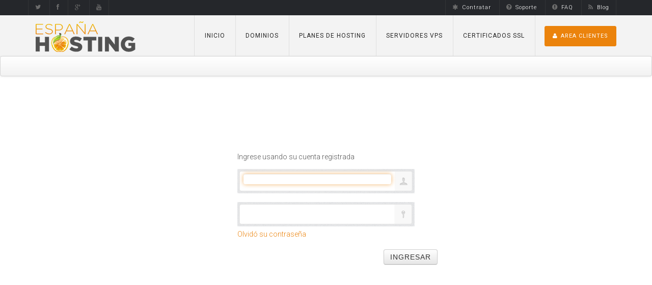

--- FILE ---
content_type: text/html; charset=UTF-8
request_url: https://admin.espanahosting.es//index.php?fuse=home&view=login
body_size: 3902
content:

<!DOCTYPE html>
<html>
    <head>
        <meta charset="utf-8">
        <meta name="viewport" content="width=device-width, initial-scale=1">
                    <title>Acceder - Bottle Post Media S.L.U.</title>
			<meta charset="UTF-8">
<meta name="robots" content="noindex,follow">
<link rel="shortcut icon" href="//www.espanahosting.es/wp-content/uploads/2015/10/favicon.png" />
<link rel='stylesheet' id='front-estilos-css'  href='//www.espanahosting.es/wp-content/plugins/asesor-cookies-para-la-ley-en-espana/html/front/estilos.css?ver=4.3.1' type='text/css' media='all' />
<link rel="stylesheet" id="open-sans-css" href="https://fonts.googleapis.com/css?family=Open+Sans%3A300italic%2C400italic%2C600italic%2C300%2C400%2C600&amp;subset=latin%2Clatin-ext&amp;ver=4.3.1" type="text/css" media="all">
<link rel="stylesheet" id="alaska-style-css" href="//www.espanahosting.es/wp-content/themes/alaska/style.css?ver=4.3.1" type="text/css" media="all">
<link rel="stylesheet" id="font-awesome.min-css" href="//www.espanahosting.es/wp-content/themes/alaska/assets/css/font-awesome.min.css?ver=4.3.1" type="text/css" media="all">
<link rel="stylesheet" id="bootstrap.min-css" href="templates/manual/css/bootstrap.min.css?ver=4.3.1" type="text/css" media="all">
<link rel="stylesheet" id="megamenu-css" href="//www.espanahosting.es/wp-content/themes/alaska/assets/css/megamenu.css?ver=4.3.1" type="text/css" media="all">
<link rel="stylesheet" id="styles-css" href="//www.espanahosting.es/wp-content/themes/alaska/assets/css/styles.css?ver=4.3.1" type="text/css" media="all">
<link rel="stylesheet" id="custom-css" href="//www.espanahosting.es/wp-content/themes/alaska/assets/css/custom.css?ver=4.3.1" type="text/css" media="all">
<!--<link rel="stylesheet" id="alaskaajax-custom-css-css" href="//www.espanahosting.es/wp-admin/admin-ajax.php?action=alaskaajax_enqueue_custom_style_via_ajax&amp;ver=1.0.0.0" type="text/css" media="all">-->
<link rel="stylesheet" id="redux-google-fonts-alaska-css" href="//fonts.googleapis.com/css?family=Roboto%3A300%2C500%2C400%2C100&amp;ver=1445517677" type="text/css" media="all">
<!-- <script type="text/javascript" src="//www.espanahosting.es/wp-includes/js/jquery/jquery.js?ver=1.11.3"></script>
<script type="text/javascript" src="//www.espanahosting.es/wp-includes/js/jquery/jquery-migrate.min.js?ver=1.2.1"></script> -->
<style type="text/css" title="dynamic-css" class="options-output">body{font-family:Roboto;font-weight:300;font-style:normal;}nav{font-family:Roboto;font-weight:normal;font-style:normal;}h1{font-family:Roboto;font-weight:normal;font-style:normal;}h2{font-family:Roboto;font-weight:normal;font-style:normal;}h3{font-family:Roboto;font-weight:normal;font-style:normal;}h4{font-family:Roboto;font-weight:normal;font-style:normal;}h5{font-family:Roboto;font-weight:normal;font-style:normal;}h6{font-family:Roboto;font-weight:normal;font-style:normal;}.blog-banner{background-repeat:no-repeat;background-size:cover;background-attachment:fixed;background-position:center top;background-image:url('//www.espanahosting.es/wp-content/themes/alaska/assets/images/bg-banner.jpg');}.portfolio-banner{background-repeat:no-repeat;background-size:cover;background-attachment:fixed;background-position:center top;background-image:url('//www.espanahosting.es/wp-content/themes/alaska/assets/images/bg-banner.jpg');}</style><noscript>&lt;style&gt; .wpb_animate_when_almost_visible { opacity: 1; }&lt;/style&gt;</noscript>	


	





            <link href='//fonts.googleapis.com/css?family=Open+Sans+Condensed:300,700' rel='stylesheet' type='text/css'>
            <link href='//fonts.googleapis.com/css?family=Open+Sans:400,300' rel='stylesheet' type='text/css'>
            <link href='//fonts.googleapis.com/css?family=Quattrocento+Sans:400,700&subset=latin,latin-ext' rel='stylesheet' type='text/css'>
            <link href="//netdna.bootstrapcdn.com/twitter-bootstrap/2.3.1/css/bootstrap-combined.no-icons.min.css" rel="stylesheet">
            <link href="//netdna.bootstrapcdn.com/font-awesome/3.2.1/css/font-awesome.min.css" rel="stylesheet">
            <link href="//netdna.bootstrapcdn.com/font-awesome/3.2.1/css/font-awesome-ie7.min.css" rel="stylesheet">
            <link type="text/css" rel="stylesheet" href="library/utilities/min/index.php?g=publiccss&ver=5.3.3" />
            <link href="templates/manual/css/style.css" rel="stylesheet" />
            <link href="templates/manual/css/color-schemes.css" rel="stylesheet" />
            <link href="templates/manual/css/bootstrap-overrides.css" rel="stylesheet" />
                          <link rel="stylesheet" type="text/css" href="library/utilities/min/index.php?f=templates/common/views/home/indexpublic/login.css&ver=5.3.3" />
               <!--[if lt IE 9]>
          <script data-cfasync="false" src="http://html5shim.googlecode.com/svn/trunk/html5.js"></script>
        <![endif]-->
        <script data-cfasync="false" src="javascript/jquery-1.9.1.min.js?ver=5.3.3"></script>
		
		
<script>
cdp_cookies_info = {url_plugin: "//www.espanahosting.es/wp-content/plugins/asesor-cookies-para-la-ley-en-espana/plugin.php", url_admin_ajax: "//www.espanahosting.es/wp-admin/admin-ajax.php", comportamiento: "aceptar", posicion: "inferior", layout: "ventana"}
</script>
<script type='text/javascript' src='//www.espanahosting.es/wp-content/plugins/asesor-cookies-para-la-ley-en-espana/html/front/principal.js?ver=4.3.1'></script>
<!--<script type='text/javascript' src='//www.espanahosting.es/wp-content/plugins/revslider/public/assets/js/jquery.themepunch.tools.min.js?ver=5.1'></script>
<script type='text/javascript' src='//www.espanahosting.es/wp-content/plugins/revslider/public/assets/js/jquery.themepunch.revolution.min.js?ver=5.1'></script>-->
<script>jQuery(function () {jQuery(document).ready(function(){});});</script>		
		
		
		
		
		
                    </head>
    <body style="" ce-overall-light">

        <!--<div id="msg-div" class="msg-div-wrapper" style="display:none;"><div id="msg-div-inner" class="msg-div-inner"></div></div>
    <div class="container page-header-top">
        <div class="">
            <h1 class="client-portal-name">
                                    <span>Portal del cliente</span>
                            </h1>
        </div>
        <span class="bottom-border"></span>
    </div>

    <div class="container ce-container ">-->

        <header>
                <div class="top-header">
            <div class="container">
                <div class="row">
                    <div class="top-social col-sm-4">
                        <div class="social-top">
	<ul class="social">
		  <li class="bounceIn animated"><a target="_blank" href="https://twitter.com/EspanaHosting"><i class="fa fa-fa fa-twitter"></i></a></li>
		  <li class="bounceIn animated"><a target="_blank" href="https://www.facebook.com/EspanaHosting"><i class="fa fa-fa fa-facebook"></i></a></li>
		  <li class="bounceIn animated"><a target="_blank" href="https://plus.google.com/113540644374450243051"><i class="fa fa-fa fa-google-plus"></i></a></li>
		  <li class="bounceIn animated"><a target="_blank" href="https://www.youtube.com/user/hostingespana"><i class="fa fa-fa fa-youtube"></i></a></li>
		</ul>
</div>                    </div>
                    <div class="top-info col-sm-8 pull-right">
                    <div id="flags_language_selector"></div >
                    <ul>
	<li><a href="//admin.espanahosting.es/order.php"><i class="fa fa-asterisk"></i>Contratar</a></li>
	<li><a href="//admin.espanahosting.es/index.php?fuse=support&amp;controller=ticket&amp;view=submitticket"><i class="fa fa-question-circle"></i>Soporte</a></li>
	<li><a href="//admin.espanahosting.es/knowledge-base/"><i class="fa fa-exclamation-circle"></i>FAQ</a></li>
	<li><a href="//www.espanahosting.es/blog"><i class="fa fa-rss"></i>Blog</a></li>
</ul>                    </div>
                    </div>
            </div>
        </div>
                                    <div class="main-header">
            <div class="container">
                    <div class="logo">
                    <h1><a href="//www.espanahosting.es" class="ariva_logo"><img src="//www.espanahosting.es/wp-content/uploads/2015/10/logo2.png"  alt="Espa�a Hosting"></a></h1>
                    </div>
                    <a href="#" class="mobile-navigation"><i class="fa fa-bars"></i></a>
                    <div class="pull-right ts-mainmenu">
                        <nav class="main-menu nav-menu">
                            <ul id="menu-main-menu" class="menu-nav list-inline ts-response-simple ts-response-stack ts-effect-slide-top"><li id="menu-item-4001" class="menu-item menu-item-type-custom menu-item-object-custom current-menu-item current_page_item menu-item-home menu-item-4001 active"><a title="Inicio" href="//www.espanahosting.es">Inicio</a></li>
<li id="menu-item-3486" class="menu-item menu-item-type-post_type menu-item-object-page menu-item-3486"><a title="Dominios" href="//www.espanahosting.es/dominios/">Dominios</a></li>
<li id="menu-item-3487" class="menu-item menu-item-type-post_type menu-item-object-page menu-item-3487"><a title="Planes de Hosting" href="//www.espanahosting.es/planes-de-hosting/">Planes de Hosting</a></li>
<li id="menu-item-3527" class="menu-item menu-item-type-post_type menu-item-object-page menu-item-3527"><a title="Servidores VPS" href="//www.espanahosting.es/servidores-vps/">Servidores VPS</a></li>
<li id="menu-item-3485" class="menu-item menu-item-type-post_type menu-item-object-page menu-item-3485"><a title="Certificados SSL" href="//www.espanahosting.es/certificados-ssl/">Certificados SSL</a></li>
</ul>                            	                                	<div class="navbar-form"><a href="//admin.espanahosting.es/index.php?fuse=home&#038;view=login" class="ts-bt bt-login"><i class="fa fa-user"></i>AREA CLIENTES</a></div>                            
                                	
                        </nav>
                    </div>
            </div>        
        </div>
            
			
			<div class="navbar-inner">

       <!--<a class="btn btn-navbar" data-toggle="collapse" data-target=".nav-collapse">
          <span class="icon-bar"></span>
          <span class="icon-bar"></span>
          <span class="icon-bar"></span>
       </a>-->

       

<a href="#" class="mobile-navigation"><i class="fa fa-bars"></i></a>
                    <div class="pull-left ts-mainmenu">
                        <nav class="main-menu nav-menu">
                            <ul id="menu-main-menu" class="menu-nav list-inline ts-response-simple ts-response-stack ts-effect-slide-top ts-menu-destop">		
		
		
       <!--<div class="nav-collapse collapse">-->

	   
         <!--<ul class="nav">-->
           

           
<!--           
           
                      <li class="dropdown">
              <a href="#" class="dropdown-toggle" data-toggle="dropdown">Soporte<b class="caret"></b></a>
              <ul class="dropdown-menu">
                                <li><a href="index.php?fuse=support&controller=ticket&view=alltickets&filter=all">Mis tickets</a></li>
                                                  <li><a href="index.php?fuse=knowledgebase&controller=articles&view=main">Buscar base conocimientos</a></li>
                                <li><a href='index.php?fuse=support&controller=ticket&view=submitticket'>Enviar una solicitud</a></li>              </ul>
           </li>
           -->

           
           
          </ul>
          <ul class="nav pull-right ce-nav-right">
            
         </ul>
       </div>

   </div>


			
			</header>        <!--<div class="ce-main notcart">-->
            <div class="main-content container">
                                                                

<div class="alert ce-alert ce-alert-success alert-reset-password-success">
    <a class="close" data-dismiss="alert">×</a>
    Un email ha sido enviado a su cuenta para resetear su contraseña.</div>

<div class="alert ce-alert ce-alert-success alert-registration-success">
    <a class="close" data-dismiss="alert">×</a>
    Gracias por registrarse. Se ha enviado un email a su cuenta para completar su registro.</div>

<center>
    <div class='ce-loginbox'>
        <div class='ce-loginbox-header'></div>
        <div class="alert-loginalerts alert alert-info">Usted debe iniciar sesión para acceder al área cliente.</div>
        <!--<div class='sociallogin'>Acceder utilizando una red social<br/>
        <button class='twitter'/> <button class='facebook'/> </div>-->
        <div class='registeredlogin'>Ingrese usando su cuenta registrada<br/>
        <form method='post' name='login' action='index.php?fuse=admin&amp;action=Login'>
        <div id='youEmail'><input type='text' name='email'></div>
        <div id='youPassw'><input type='password' name='passed_password'></div>
        <div class='forgotpasswordurl'><a>Olvidó su contraseña</a></div>
        <div id='loginbtn'>
            <button class="btn" type='submit'><span>Ingresar</span></button>
        </div>
        </form>
                </div>
    </div>
</center>



            </div>
        </div>

                    <div class="poweredby">
                Powered by <a href="http://www.clientexec.com?source=poweredby" target="_new"><img class="brand-logo" src="templates/common/img/logo_text.png"></a><br/>
            </div>
        
    </div>

    
    <script data-cfasync="false" type="text/javascript">

        var clientexec = {};
        clientexec.template = {};
        clientexec.dateFormat = "d/m/Y";
        clientexec.template.themecolor = "ce-bgcolor-orange";
        clientexec.isAdmin = false;
        clientexec.sessionHash = "c90c014a78d4c36e933f3ddfaad042e5";
        clientexec.relativePath = "";
        clientexec.fuse = "home";
        clientexec.view = "login";
        clientexec.original_title = "Acceder - Bottle Post Media S.L.U.";
        clientexec.log_usage = false;
        clientexec.captcha = false;
                 clientexec.customerId = 0;
          clientexec.customerEmail = "";
           </script>

            <script data-cfasync="false" src="//netdna.bootstrapcdn.com/twitter-bootstrap/2.3.2/js/bootstrap.min.js"></script>
    
    <script data-cfasync="false" type="text/javascript" src="library/utilities/min/index.php?g=publicjs,language&amp;lang=spanish&5.3.3"></script>
        <script data-cfasync="false" type="text/javascript" src="library/utilities/min/index.php?f=templates/common/views/home/indexpublic/login.js&ver=5.3.3"></script>
    
            <script data-cfasync="false" src="templates/manual/js/application.js?ver=5.3.3"></script>
    
    
        </body>
	
<footer>
	<div class="container">
		<div class="row">
			<div class="col-lg-4 col-md-4 col-sm-6">
				<div class="text-4 widget widget_text">
					<div class="textwidget">
						<a href="//www.espanahosting.es/servidores-vps" title="servidores vps">
							<img src="//www.espanahosting.es/wp-content/uploads/2015/10/vps.png" alt="servidores vps" />
						</a>
					</div>
				</div>
			</div>
			<div class="col-lg-4 col-md-4 col-sm-6">
				<div class="text-3 widget widget_text">			
					<div class="textwidget">
						<a href="//www.espanahosting.es/certificados-ssl" title="certificados ssl">
							<img src="//www.espanahosting.es/wp-content/uploads/2015/10/comodo.png" alt="certificados ssl" />
						</a>
					</div>
				</div>
			</div>
			<div class="col-lg-4 col-md-4 col-sm-6 last">
				<div class="text-2 widget widget_text">			
					<div class="textwidget">
						<br />
						<p style="color:#FFF;">© 2016 Bottle Post Media S.L.U.</p>
					</div>
				</div>
				<div class="ts_alaska_follow_us-1 widget TS_ALASKA_Follow_us">
					<div class="ts-social-footer widget">						
						<h3> </h3>		
						<a href="https://twitter.com/EspanaHosting" target="_blank">
							<span><i class="fa fa-twitter"></i></span>
						</a>		
						<a href="https://www.facebook.com/EspanaHosting" target="_blank">
							<span><i class="fa fa-facebook"></i></span>
						</a>		
						<a href="https://plus.google.com/111173569561851694207" target="_blank">
							<span><i class="fa fa-google-plus"></i></span>
						</a>		
						<a href="https://www.youtube.com/user/hostingespana" target="_blank">
							<span><i class="fa fa-youtube"></i></span>
						</a>	
					</div><!-- social_footer -->
				</div>
			</div>	
		</div>
	</div>    
</footer>
<section class="ts-copy-right">
	<div class="container">
		<div class="row">
			<div class="col-lg-4 col-md-4 col-sm-4">
				<p>© 2012-2015 ESPANAHOSTING.ES<br>
				Todos los derechos reservados</p>
			</div>
            <div class="col-lg-8 col-md-8 col-sm-8">
				<div class="ts-menu-footer">
					<nav>
						<ul>
							<li><a href="//www.espanahosting.es/aviso-legal/">aviso legal</a></li>
							<li><a href="//www.espanahosting.es/politica-de-cookies/">política de cookies</a></li>
							<li><a href="//www.espanahosting.es/contacto/">contacto</a></li>
						</ul>
					</nav>
				</div>
			</div>
		</div>
	</div>
</section>

<!--<script type='text/javascript' src='//www.espanahosting.es/wp-content/themes/alaska/assets/js/custom.js?ver=1.0.0.0'></script>
</html> -->
<script type='text/javascript'>
jQuery(document).ready(function($) {
//MENU MOBILE
$('.mobile-navigation').click(function(){
$('.ts-mainmenu').slideToggle(500);
})
});
</script>

--- FILE ---
content_type: text/css
request_url: https://www.espanahosting.es/wp-content/themes/alaska/assets/css/custom.css?ver=4.3.1
body_size: 0
content:
.ts-service-style3 h2 {
    font-weight: 400;
    font-size: 20px;
    color: #252525;
    margin: 30px 0 16px 0;
}

--- FILE ---
content_type: text/css; charset=utf-8
request_url: https://admin.espanahosting.es//library/utilities/min/index.php?g=publiccss&ver=5.3.3
body_size: 28680
content:
.select2-container{position:relative;display:inline-block;zoom:1;*display:inline;vertical-align:top}.select2-container,
.select2-drop,
.select2-search,
.select2-search
input{-moz-box-sizing:border-box;-ms-box-sizing:border-box;-webkit-box-sizing:border-box;-khtml-box-sizing:border-box;box-sizing:border-box}.select2-container .select2-choice{background-color:#fff;background-image:-webkit-gradient(linear, left bottom, left top, color-stop(0, #eeeeee), color-stop(0.5, white));background-image:-webkit-linear-gradient(center bottom, #eee 0%, white 50%);background-image:-moz-linear-gradient(center bottom, #eee 0%, white 50%);background-image:-o-linear-gradient(bottom, #eee 0%, #fff 50%);background-image:-ms-linear-gradient(top, #eee 0%, #fff 50%);filter:progid:DXImageTransform.Microsoft.gradient(startColorstr = '#eeeeee', endColorstr = '#ffffff', GradientType = 0);background-image:linear-gradient(top, #eee 0%, #fff 50%);-webkit-border-radius:4px;-moz-border-radius:4px;border-radius:4px;-moz-background-clip:padding;-webkit-background-clip:padding-box;background-clip:padding-box;border:1px
solid #aaa;display:block;overflow:hidden;white-space:nowrap;position:relative;height:26px;line-height:26px;padding:0
0 0 8px;color:#444;text-decoration:none}.select2-container.select2-drop-above .select2-choice{border-bottom-color:#aaa;-webkit-border-radius:0px 0px 4px 4px;-moz-border-radius:0px 0px 4px 4px;border-radius:0px 0px 4px 4px;background-image:-webkit-gradient(linear, left bottom, left top, color-stop(0, #eeeeee), color-stop(0.9, white));background-image:-webkit-linear-gradient(center bottom, #eee 0%, white 90%);background-image:-moz-linear-gradient(center bottom, #eee 0%, white 90%);background-image:-o-linear-gradient(bottom, #eee 0%, white 90%);background-image:-ms-linear-gradient(top, #eee 0%,#fff 90%);filter:progid:DXImageTransform.Microsoft.gradient( startColorstr='#eeeeee', endColorstr='#ffffff',GradientType=0 );background-image:linear-gradient(top, #eee 0%,#fff 90%)}.select2-container .select2-choice
span{margin-right:26px;display:block;overflow:hidden;white-space:nowrap;-o-text-overflow:ellipsis;-ms-text-overflow:ellipsis;text-overflow:ellipsis}.select2-container .select2-choice
abbr{display:block;position:absolute;right:26px;top:8px;width:12px;height:12px;font-size:1px;background:url('/..//templates/common/css/select2.png') right top no-repeat;cursor:pointer;text-decoration:none;border:0;outline:0}.select2-container .select2-choice abbr:hover{background-position:right -11px;cursor:pointer}.select2-drop{background:#fff;color:#000;border:1px
solid #aaa;border-top:0;position:absolute;top:100%;-webkit-box-shadow:0 4px 5px rgba(0, 0, 0, .15);-moz-box-shadow:0 4px 5px rgba(0, 0, 0, .15);-o-box-shadow:0 4px 5px rgba(0, 0, 0, .15);box-shadow:0 4px 5px rgba(0, 0, 0, .15);z-index:9999;width:100%;margin-top:-1px;-webkit-border-radius:0 0 4px 4px;-moz-border-radius:0 0 4px 4px;border-radius:0 0 4px 4px}.select2-drop.select2-drop-above{-webkit-border-radius:4px 4px 0px 0px;-moz-border-radius:4px 4px 0px 0px;border-radius:4px 4px 0px 0px;margin-top:1px;border-top:1px solid #aaa;border-bottom:0;-webkit-box-shadow:0 -4px 5px rgba(0, 0, 0, .15);-moz-box-shadow:0 -4px 5px rgba(0, 0, 0, .15);-o-box-shadow:0 -4px 5px rgba(0, 0, 0, .15);box-shadow:0 -4px 5px rgba(0, 0, 0, .15)}.select2-container .select2-choice
div{-webkit-border-radius:0 4px 4px 0;-moz-border-radius:0 4px 4px 0;border-radius:0 4px 4px 0;-moz-background-clip:padding;-webkit-background-clip:padding-box;background-clip:padding-box;background:#ccc;background-image:-webkit-gradient(linear, left bottom, left top, color-stop(0, #ccc), color-stop(0.6, #eee));background-image:-webkit-linear-gradient(center bottom, #ccc 0%, #eee 60%);background-image:-moz-linear-gradient(center bottom, #ccc 0%, #eee 60%);background-image:-o-linear-gradient(bottom, #ccc 0%, #eee 60%);background-image:-ms-linear-gradient(top, #ccc 0%, #eee 60%);filter:progid:DXImageTransform.Microsoft.gradient(startColorstr = '#cccccc', endColorstr = '#eeeeee', GradientType = 0);background-image:linear-gradient(top, #ccc 0%, #eee 60%);border-left:1px solid #aaa;position:absolute;right:0;top:0;display:block;height:100%;width:18px}.select2-container .select2-choice div
b{background:url('/..//templates/common/css/select2.png') no-repeat 0 1px;display:block;width:100%;height:100%}.select2-search{display:inline-block;white-space:nowrap;z-index:10000;min-height:26px;width:100%;margin:0;padding-left:4px;padding-right:4px}.select2-search-hidden{display:block;position:absolute;left:-10000px}.select2-search
input{background:#fff url('/..//templates/common/css/select2.png') no-repeat 100% -22px;background:url('/..//templates/common/css/select2.png') no-repeat 100% -22px, -webkit-gradient(linear, left bottom, left top, color-stop(0.85, white), color-stop(0.99, #eeeeee));background:url('/..//templates/common/css/select2.png') no-repeat 100% -22px, -webkit-linear-gradient(center bottom, white 85%, #eee 99%);background:url('/..//templates/common/css/select2.png') no-repeat 100% -22px, -moz-linear-gradient(center bottom, white 85%, #eee 99%);background:url('/..//templates/common/css/select2.png') no-repeat 100% -22px, -o-linear-gradient(bottom, white 85%, #eee 99%);background:url('/..//templates/common/css/select2.png') no-repeat 100% -22px, -ms-linear-gradient(top, #fff 85%, #eee 99%);background:url('/..//templates/common/css/select2.png') no-repeat 100% -22px, linear-gradient(top, #fff 85%, #eee 99%);padding:4px
20px 4px 5px;outline:0;border:1px
solid #aaa;font-family:sans-serif;font-size:1em;width:100%;margin:0;height:auto !important;min-height:26px;-webkit-box-shadow:none;-moz-box-shadow:none;box-shadow:none;border-radius:0;-moz-border-radius:0;-webkit-border-radius:0}.select2-drop.select2-drop-above .select2-search
input{margin-top:4px}.select2-search input.select2-active{background:#fff url('/..//templates/common/css/spinner.gif') no-repeat 100%;background:url('/..//templates/common/css/spinner.gif') no-repeat 100%, -webkit-gradient(linear, left bottom, left top, color-stop(0.85, white), color-stop(0.99, #eeeeee));background:url('/..//templates/common/css/spinner.gif') no-repeat 100%, -webkit-linear-gradient(center bottom, white 85%, #eee 99%);background:url('/..//templates/common/css/spinner.gif') no-repeat 100%, -moz-linear-gradient(center bottom, white 85%, #eee 99%);background:url('/..//templates/common/css/spinner.gif') no-repeat 100%, -o-linear-gradient(bottom, white 85%, #eee 99%);background:url('/..//templates/common/css/spinner.gif') no-repeat 100%, -ms-linear-gradient(top, #fff 85%, #eee 99%);background:url('/..//templates/common/css/spinner.gif') no-repeat 100%, linear-gradient(top, #fff 85%, #eee 99%)}.select2-container-active .select2-choice,
.select2-container-active .select2-choices{-webkit-box-shadow:0 0 5px rgba(0,0,0,.3);-moz-box-shadow:0 0 5px rgba(0,0,0,.3);-o-box-shadow:0 0 5px rgba(0,0,0,.3);box-shadow:0 0 5px rgba(0,0,0,.3);border:1px
solid #5897fb;outline:none}.select2-dropdown-open .select2-choice{border:1px
solid #aaa;border-bottom-color:transparent;-webkit-box-shadow:0 1px 0 #fff inset;-moz-box-shadow:0 1px 0 #fff inset;-o-box-shadow:0 1px 0 #fff inset;box-shadow:0 1px 0 #fff inset;background-color:#eee;background-image:-webkit-gradient(linear, left bottom, left top, color-stop(0, white), color-stop(0.5, #eeeeee));background-image:-webkit-linear-gradient(center bottom, white 0%, #eee 50%);background-image:-moz-linear-gradient(center bottom, white 0%, #eee 50%);background-image:-o-linear-gradient(bottom, white 0%, #eee 50%);background-image:-ms-linear-gradient(top, #fff 0%,#eee 50%);filter:progid:DXImageTransform.Microsoft.gradient( startColorstr='#ffffff', endColorstr='#eeeeee',GradientType=0 );background-image:linear-gradient(top, #fff 0%,#eee 50%);-webkit-border-bottom-left-radius:0;-webkit-border-bottom-right-radius:0;-moz-border-radius-bottomleft:0;-moz-border-radius-bottomright:0;border-bottom-left-radius:0;border-bottom-right-radius:0}.select2-dropdown-open .select2-choice
div{background:transparent;border-left:none}.select2-dropdown-open .select2-choice div
b{background-position:-18px 1px}.select2-results{margin:4px
4px 4px 0;padding:0
0 0 4px;position:relative;overflow-x:hidden;overflow-y:auto;max-height:200px}.select2-results ul.select2-result-sub{margin:0
0 0 0}.select2-results ul.select2-result-sub > li .select2-result-label{padding-left:20px}.select2-results ul.select2-result-sub ul.select2-result-sub > li .select2-result-label{padding-left:40px}.select2-results ul.select2-result-sub ul.select2-result-sub ul.select2-result-sub > li .select2-result-label{padding-left:60px}.select2-results ul.select2-result-sub ul.select2-result-sub ul.select2-result-sub ul.select2-result-sub > li .select2-result-label{padding-left:80px}.select2-results ul.select2-result-sub ul.select2-result-sub ul.select2-result-sub ul.select2-result-sub ul.select2-result-sub > li .select2-result-label{padding-left:100px}.select2-results ul.select2-result-sub ul.select2-result-sub ul.select2-result-sub ul.select2-result-sub ul.select2-result-sub ul.select2-result-sub > li .select2-result-label{padding-left:110px}.select2-results ul.select2-result-sub ul.select2-result-sub ul.select2-result-sub ul.select2-result-sub ul.select2-result-sub ul.select2-result-sub ul.select2-result-sub > li .select2-result-label{padding-left:120px}.select2-results
li{list-style:none;display:list-item}.select2-results li.select2-result-with-children>.select2-result-label{font-weight:bold}.select2-results .select2-result-label{padding:3px
7px 4px;margin:0;cursor:pointer}.select2-results .select2-highlighted{background:#3875d7;color:#fff}.select2-results li
em{background:#feffde;font-style:normal}.select2-results .select2-highlighted
em{background:transparent}.select2-results .select2-no-results,
.select2-results .select2-searching,
.select2-results .select2-selection-limit{background:#f4f4f4;display:list-item}.select2-results .select2-disabled{display:none}.select2-more-results.select2-active{background:#f4f4f4 url('/..//templates/common/css/spinner.gif') no-repeat 100%}.select2-more-results{background:#f4f4f4;display:list-item}.select2-container.select2-container-disabled .select2-choice{background-color:#f4f4f4;background-image:none;border:1px
solid #ddd;cursor:default}.select2-container.select2-container-disabled .select2-choice
div{background-color:#f4f4f4;background-image:none;border-left:0}.select2-container-multi .select2-choices{background-color:#fff;background-image:-webkit-gradient(linear, 0% 0%, 0% 100%, color-stop(1%, #eeeeee), color-stop(15%, #ffffff));background-image:-webkit-linear-gradient(top, #eee 1%, #fff 15%);background-image:-moz-linear-gradient(top, #eee 1%, #fff 15%);background-image:-o-linear-gradient(top, #eee 1%, #fff 15%);background-image:-ms-linear-gradient(top, #eee 1%, #fff 15%);background-image:linear-gradient(top, #eee 1%, #fff 15%);border:1px
solid #aaa;margin:0;padding:0;cursor:text;overflow:hidden;height:auto !important;height:1%;position:relative}.select2-container-multi .select2-choices{min-height:26px}.select2-container-multi.select2-container-active .select2-choices{-webkit-box-shadow:0 0 5px rgba(0,0,0,.3);-moz-box-shadow:0 0 5px rgba(0,0,0,.3);-o-box-shadow:0 0 5px rgba(0,0,0,.3);box-shadow:0 0 5px rgba(0,0,0,.3);border:1px
solid #5897fb;outline:none}.select2-container-multi .select2-choices
li{float:left;list-style:none}.select2-container-multi .select2-choices .select2-search-field{white-space:nowrap;margin:0;padding:0}.select2-container-multi .select2-choices .select2-search-field
input{color:#666;background:transparent !important;font-family:sans-serif;font-size:100%;height:15px;padding:5px;margin:1px
0;outline:0;border:0;-webkit-box-shadow:none;-moz-box-shadow:none;-o-box-shadow:none;box-shadow:none}.select2-container-multi .select2-choices .select2-search-field input.select2-active{background:#fff url('/..//templates/common/css/spinner.gif') no-repeat 100% !important}.select2-default{color:#999 !important}.select2-container-multi .select2-choices .select2-search-choice{-webkit-border-radius:3px;-moz-border-radius:3px;border-radius:3px;-moz-background-clip:padding;-webkit-background-clip:padding-box;background-clip:padding-box;background-color:#e4e4e4;filter:progid:DXImageTransform.Microsoft.gradient( startColorstr='#f4f4f4', endColorstr='#eeeeee', GradientType=0 );background-image:-webkit-gradient(linear, 0% 0%, 0% 100%, color-stop(20%, #f4f4f4), color-stop(50%, #f0f0f0), color-stop(52%, #e8e8e8), color-stop(100%, #eeeeee));background-image:-webkit-linear-gradient(top, #f4f4f4 20%, #f0f0f0 50%, #e8e8e8 52%, #eee 100%);background-image:-moz-linear-gradient(top, #f4f4f4 20%, #f0f0f0 50%, #e8e8e8 52%, #eee 100%);background-image:-o-linear-gradient(top, #f4f4f4 20%, #f0f0f0 50%, #e8e8e8 52%, #eee 100%);background-image:-ms-linear-gradient(top, #f4f4f4 20%, #f0f0f0 50%, #e8e8e8 52%, #eee 100%);background-image:linear-gradient(top, #f4f4f4 20%, #f0f0f0 50%, #e8e8e8 52%, #eee 100%);-webkit-box-shadow:0 0 2px #fff inset, 0 1px 0 rgba(0,0,0,0.05);-moz-box-shadow:0 0 2px #fff inset, 0 1px 0 rgba(0,0,0,0.05);box-shadow:0 0 2px #fff inset, 0 1px 0 rgba(0,0,0,0.05);color:#333;border:1px
solid #aaa;line-height:13px;padding:3px
5px 3px 18px;margin:3px
0 3px 5px;position:relative;cursor:default}.select2-container-multi .select2-choices .select2-search-choice
span{cursor:default}.select2-container-multi .select2-choices .select2-search-choice-focus{background:#d4d4d4}.select2-search-choice-close{display:block;position:absolute;right:3px;top:4px;width:12px;height:13px;font-size:1px;background:url('/..//templates/common/css/select2.png') right top no-repeat;outline:none}.select2-container-multi .select2-search-choice-close{left:3px}.select2-container-multi .select2-choices .select2-search-choice .select2-search-choice-close:hover{background-position:right -11px}.select2-container-multi .select2-choices .select2-search-choice-focus .select2-search-choice-close{background-position:right -11px}.select2-container-multi.select2-container-disabled .select2-choices{background-color:#f4f4f4;background-image:none;border:1px
solid #ddd;cursor:default}.select2-container-multi.select2-container-disabled .select2-choices .select2-search-choice{background-image:none;background-color:#f4f4f4;border:1px
solid #ddd;padding:3px
5px 3px 5px}.select2-container-multi.select2-container-disabled .select2-choices .select2-search-choice .select2-search-choice-close{display:none}.select2-result-selectable .select2-match,
.select2-result-unselectable .select2-result-selectable .select2-match{text-decoration:underline}.select2-result-unselectable .select2-match{text-decoration:none}.select2-offscreen{position:absolute;left:-10000px}@media only screen and (-webkit-min-device-pixel-ratio: 1.5){.select2-search input, .select2-search-choice-close, .select2-container .select2-choice abbr, .select2-container .select2-choice div
b{background-image:url(/..//templates/common/css/select2x2.png) !important;background-repeat:no-repeat !important;background-size:60px 40px !important}.select2-search
input{background-position:100% -21px !important}}
/*!
 * Datepicker for Bootstrap
 *
 * Copyright 2012 Stefan Petre
 * Improvements by Andrew Rowls
 * Licensed under the Apache License v2.0
 * http://www.apache.org/licenses/LICENSE-2.0
 *
 */
.datepicker{padding:4px;-webkit-border-radius:4px;-moz-border-radius:4px;border-radius:4px;direction:ltr}.datepicker-inline{width:220px}.datepicker.datepicker-rtl{direction:rtl}.datepicker.datepicker-rtl table tr td
span{float:right}.datepicker-dropdown{top:0;left:0}.datepicker-dropdown:before{content:'';display:inline-block;border-left:7px solid transparent;border-right:7px solid transparent;border-bottom:7px solid #ccc;border-top:0;border-bottom-color:rgba(0,0,0,0.2);position:absolute}.datepicker-dropdown:after{content:'';display:inline-block;border-left:6px solid transparent;border-right:6px solid transparent;border-bottom:6px solid #fff;border-top:0;position:absolute}.datepicker-dropdown.datepicker-orient-left:before{left:6px}.datepicker-dropdown.datepicker-orient-left:after{left:7px}.datepicker-dropdown.datepicker-orient-right:before{right:6px}.datepicker-dropdown.datepicker-orient-right:after{right:7px}.datepicker-dropdown.datepicker-orient-top:before{top:-7px}.datepicker-dropdown.datepicker-orient-top:after{top:-6px}.datepicker-dropdown.datepicker-orient-bottom:before{bottom:-7px;border-bottom:0;border-top:7px solid #999}.datepicker-dropdown.datepicker-orient-bottom:after{bottom:-6px;border-bottom:0;border-top:6px solid #fff}.datepicker>div{display:none}.datepicker.days div.datepicker-days{display:block}.datepicker.months div.datepicker-months{display:block}.datepicker.years div.datepicker-years{display:block}.datepicker
table{margin:0;-webkit-touch-callout:none;-webkit-user-select:none;-khtml-user-select:none;-moz-user-select:none;-ms-user-select:none;user-select:none}.datepicker td,
.datepicker
th{text-align:center;width:20px;height:20px;-webkit-border-radius:4px;-moz-border-radius:4px;border-radius:4px;border:none}.table-striped .datepicker table tr td,
.table-striped .datepicker table tr
th{background-color:transparent}.datepicker table tr td.day:hover{background:#eee;cursor:pointer}.datepicker table tr td.old,
.datepicker table tr
td.new{color:#999}.datepicker table tr td.disabled,
.datepicker table tr td.disabled:hover{background:none;color:#999;cursor:default}.datepicker table tr td.today,
.datepicker table tr td.today:hover,
.datepicker table tr td.today.disabled,
.datepicker table tr td.today.disabled:hover{background-color:#fde19a;background-image:-moz-linear-gradient(top, #fdd49a, #fdf59a);background-image:-ms-linear-gradient(top, #fdd49a, #fdf59a);background-image:-webkit-gradient(linear, 0 0, 0 100%, from(#fdd49a), to(#fdf59a));background-image:-webkit-linear-gradient(top, #fdd49a, #fdf59a);background-image:-o-linear-gradient(top, #fdd49a, #fdf59a);background-image:linear-gradient(top, #fdd49a, #fdf59a);background-repeat:repeat-x;filter:progid:DXImageTransform.Microsoft.gradient(startColorstr='#fdd49a', endColorstr='#fdf59a', GradientType=0);border-color:#fdf59a #fdf59a #fbed50;border-color:rgba(0, 0, 0, 0.1) rgba(0, 0, 0, 0.1) rgba(0, 0, 0, 0.25);filter:progid:DXImageTransform.Microsoft.gradient(enabled=false);color:#000}.datepicker table tr td.today:hover,
.datepicker table tr td.today:hover:hover,
.datepicker table tr td.today.disabled:hover,
.datepicker table tr td.today.disabled:hover:hover,
.datepicker table tr td.today:active,
.datepicker table tr td.today:hover:active,
.datepicker table tr td.today.disabled:active,
.datepicker table tr td.today.disabled:hover:active,
.datepicker table tr td.today.active,
.datepicker table tr td.today:hover.active,
.datepicker table tr td.today.disabled.active,
.datepicker table tr td.today.disabled:hover.active,
.datepicker table tr td.today.disabled,
.datepicker table tr td.today:hover.disabled,
.datepicker table tr td.today.disabled.disabled,
.datepicker table tr td.today.disabled:hover.disabled,
.datepicker table tr td.today[disabled],
.datepicker table tr td.today:hover[disabled],
.datepicker table tr td.today.disabled[disabled],
.datepicker table tr td.today.disabled:hover[disabled]{background-color:#fdf59a}.datepicker table tr td.today:active,
.datepicker table tr td.today:hover:active,
.datepicker table tr td.today.disabled:active,
.datepicker table tr td.today.disabled:hover:active,
.datepicker table tr td.today.active,
.datepicker table tr td.today:hover.active,
.datepicker table tr td.today.disabled.active,
.datepicker table tr td.today.disabled:hover.active{background-color:#fbf069 \9}.datepicker table tr td.today:hover:hover{color:#000}.datepicker table tr td.today.active:hover{color:#fff}.datepicker table tr td.range,
.datepicker table tr td.range:hover,
.datepicker table tr td.range.disabled,
.datepicker table tr td.range.disabled:hover{background:#eee;-webkit-border-radius:0;-moz-border-radius:0;border-radius:0}.datepicker table tr td.range.today,
.datepicker table tr td.range.today:hover,
.datepicker table tr td.range.today.disabled,
.datepicker table tr td.range.today.disabled:hover{background-color:#f3d17a;background-image:-moz-linear-gradient(top, #f3c17a, #f3e97a);background-image:-ms-linear-gradient(top, #f3c17a, #f3e97a);background-image:-webkit-gradient(linear, 0 0, 0 100%, from(#f3c17a), to(#f3e97a));background-image:-webkit-linear-gradient(top, #f3c17a, #f3e97a);background-image:-o-linear-gradient(top, #f3c17a, #f3e97a);background-image:linear-gradient(top, #f3c17a, #f3e97a);background-repeat:repeat-x;filter:progid:DXImageTransform.Microsoft.gradient(startColorstr='#f3c17a', endColorstr='#f3e97a', GradientType=0);border-color:#f3e97a #f3e97a #edde34;border-color:rgba(0, 0, 0, 0.1) rgba(0, 0, 0, 0.1) rgba(0, 0, 0, 0.25);filter:progid:DXImageTransform.Microsoft.gradient(enabled=false);-webkit-border-radius:0;-moz-border-radius:0;border-radius:0}.datepicker table tr td.range.today:hover,
.datepicker table tr td.range.today:hover:hover,
.datepicker table tr td.range.today.disabled:hover,
.datepicker table tr td.range.today.disabled:hover:hover,
.datepicker table tr td.range.today:active,
.datepicker table tr td.range.today:hover:active,
.datepicker table tr td.range.today.disabled:active,
.datepicker table tr td.range.today.disabled:hover:active,
.datepicker table tr td.range.today.active,
.datepicker table tr td.range.today:hover.active,
.datepicker table tr td.range.today.disabled.active,
.datepicker table tr td.range.today.disabled:hover.active,
.datepicker table tr td.range.today.disabled,
.datepicker table tr td.range.today:hover.disabled,
.datepicker table tr td.range.today.disabled.disabled,
.datepicker table tr td.range.today.disabled:hover.disabled,
.datepicker table tr td.range.today[disabled],
.datepicker table tr td.range.today:hover[disabled],
.datepicker table tr td.range.today.disabled[disabled],
.datepicker table tr td.range.today.disabled:hover[disabled]{background-color:#f3e97a}.datepicker table tr td.range.today:active,
.datepicker table tr td.range.today:hover:active,
.datepicker table tr td.range.today.disabled:active,
.datepicker table tr td.range.today.disabled:hover:active,
.datepicker table tr td.range.today.active,
.datepicker table tr td.range.today:hover.active,
.datepicker table tr td.range.today.disabled.active,
.datepicker table tr td.range.today.disabled:hover.active{background-color:#efe24b \9}.datepicker table tr td.selected,
.datepicker table tr td.selected:hover,
.datepicker table tr td.selected.disabled,
.datepicker table tr td.selected.disabled:hover{background-color:#9e9e9e;background-image:-moz-linear-gradient(top, #b3b3b3, #808080);background-image:-ms-linear-gradient(top, #b3b3b3, #808080);background-image:-webkit-gradient(linear, 0 0, 0 100%, from(#b3b3b3), to(#808080));background-image:-webkit-linear-gradient(top, #b3b3b3, #808080);background-image:-o-linear-gradient(top, #b3b3b3, #808080);background-image:linear-gradient(top, #b3b3b3, #808080);background-repeat:repeat-x;filter:progid:DXImageTransform.Microsoft.gradient(startColorstr='#b3b3b3', endColorstr='#808080', GradientType=0);border-color:#808080 #808080 #595959;border-color:rgba(0, 0, 0, 0.1) rgba(0, 0, 0, 0.1) rgba(0, 0, 0, 0.25);filter:progid:DXImageTransform.Microsoft.gradient(enabled=false);color:#fff;text-shadow:0 -1px 0 rgba(0, 0, 0, 0.25)}.datepicker table tr td.selected:hover,
.datepicker table tr td.selected:hover:hover,
.datepicker table tr td.selected.disabled:hover,
.datepicker table tr td.selected.disabled:hover:hover,
.datepicker table tr td.selected:active,
.datepicker table tr td.selected:hover:active,
.datepicker table tr td.selected.disabled:active,
.datepicker table tr td.selected.disabled:hover:active,
.datepicker table tr td.selected.active,
.datepicker table tr td.selected:hover.active,
.datepicker table tr td.selected.disabled.active,
.datepicker table tr td.selected.disabled:hover.active,
.datepicker table tr td.selected.disabled,
.datepicker table tr td.selected:hover.disabled,
.datepicker table tr td.selected.disabled.disabled,
.datepicker table tr td.selected.disabled:hover.disabled,
.datepicker table tr td.selected[disabled],
.datepicker table tr td.selected:hover[disabled],
.datepicker table tr td.selected.disabled[disabled],
.datepicker table tr td.selected.disabled:hover[disabled]{background-color:#808080}.datepicker table tr td.selected:active,
.datepicker table tr td.selected:hover:active,
.datepicker table tr td.selected.disabled:active,
.datepicker table tr td.selected.disabled:hover:active,
.datepicker table tr td.selected.active,
.datepicker table tr td.selected:hover.active,
.datepicker table tr td.selected.disabled.active,
.datepicker table tr td.selected.disabled:hover.active{background-color:#666 \9}.datepicker table tr td.active,
.datepicker table tr td.active:hover,
.datepicker table tr td.active.disabled,
.datepicker table tr td.active.disabled:hover{background-color:#006dcc;background-image:-moz-linear-gradient(top, #0088cc, #0044cc);background-image:-ms-linear-gradient(top, #0088cc, #0044cc);background-image:-webkit-gradient(linear, 0 0, 0 100%, from(#0088cc), to(#0044cc));background-image:-webkit-linear-gradient(top, #0088cc, #0044cc);background-image:-o-linear-gradient(top, #0088cc, #0044cc);background-image:linear-gradient(top, #0088cc, #0044cc);background-repeat:repeat-x;filter:progid:DXImageTransform.Microsoft.gradient(startColorstr='#0088cc', endColorstr='#0044cc', GradientType=0);border-color:#04c #0044cc #002a80;border-color:rgba(0, 0, 0, 0.1) rgba(0, 0, 0, 0.1) rgba(0, 0, 0, 0.25);filter:progid:DXImageTransform.Microsoft.gradient(enabled=false);color:#fff;text-shadow:0 -1px 0 rgba(0, 0, 0, 0.25)}.datepicker table tr td.active:hover,
.datepicker table tr td.active:hover:hover,
.datepicker table tr td.active.disabled:hover,
.datepicker table tr td.active.disabled:hover:hover,
.datepicker table tr td.active:active,
.datepicker table tr td.active:hover:active,
.datepicker table tr td.active.disabled:active,
.datepicker table tr td.active.disabled:hover:active,
.datepicker table tr td.active.active,
.datepicker table tr td.active:hover.active,
.datepicker table tr td.active.disabled.active,
.datepicker table tr td.active.disabled:hover.active,
.datepicker table tr td.active.disabled,
.datepicker table tr td.active:hover.disabled,
.datepicker table tr td.active.disabled.disabled,
.datepicker table tr td.active.disabled:hover.disabled,
.datepicker table tr td.active[disabled],
.datepicker table tr td.active:hover[disabled],
.datepicker table tr td.active.disabled[disabled],
.datepicker table tr td.active.disabled:hover[disabled]{background-color:#04c}.datepicker table tr td.active:active,
.datepicker table tr td.active:hover:active,
.datepicker table tr td.active.disabled:active,
.datepicker table tr td.active.disabled:hover:active,
.datepicker table tr td.active.active,
.datepicker table tr td.active:hover.active,
.datepicker table tr td.active.disabled.active,
.datepicker table tr td.active.disabled:hover.active{background-color:#039 \9}.datepicker table tr td
span{display:block;width:23%;height:54px;line-height:54px;float:left;margin:1%;cursor:pointer;-webkit-border-radius:4px;-moz-border-radius:4px;border-radius:4px}.datepicker table tr td span:hover{background:#eee}.datepicker table tr td span.disabled,
.datepicker table tr td span.disabled:hover{background:none;color:#999;cursor:default}.datepicker table tr td span.active,
.datepicker table tr td span.active:hover,
.datepicker table tr td span.active.disabled,
.datepicker table tr td span.active.disabled:hover{background-color:#006dcc;background-image:-moz-linear-gradient(top, #0088cc, #0044cc);background-image:-ms-linear-gradient(top, #0088cc, #0044cc);background-image:-webkit-gradient(linear, 0 0, 0 100%, from(#0088cc), to(#0044cc));background-image:-webkit-linear-gradient(top, #0088cc, #0044cc);background-image:-o-linear-gradient(top, #0088cc, #0044cc);background-image:linear-gradient(top, #0088cc, #0044cc);background-repeat:repeat-x;filter:progid:DXImageTransform.Microsoft.gradient(startColorstr='#0088cc', endColorstr='#0044cc', GradientType=0);border-color:#04c #0044cc #002a80;border-color:rgba(0, 0, 0, 0.1) rgba(0, 0, 0, 0.1) rgba(0, 0, 0, 0.25);filter:progid:DXImageTransform.Microsoft.gradient(enabled=false);color:#fff;text-shadow:0 -1px 0 rgba(0, 0, 0, 0.25)}.datepicker table tr td span.active:hover,
.datepicker table tr td span.active:hover:hover,
.datepicker table tr td span.active.disabled:hover,
.datepicker table tr td span.active.disabled:hover:hover,
.datepicker table tr td span.active:active,
.datepicker table tr td span.active:hover:active,
.datepicker table tr td span.active.disabled:active,
.datepicker table tr td span.active.disabled:hover:active,
.datepicker table tr td span.active.active,
.datepicker table tr td span.active:hover.active,
.datepicker table tr td span.active.disabled.active,
.datepicker table tr td span.active.disabled:hover.active,
.datepicker table tr td span.active.disabled,
.datepicker table tr td span.active:hover.disabled,
.datepicker table tr td span.active.disabled.disabled,
.datepicker table tr td span.active.disabled:hover.disabled,
.datepicker table tr td span.active[disabled],
.datepicker table tr td span.active:hover[disabled],
.datepicker table tr td span.active.disabled[disabled],
.datepicker table tr td span.active.disabled:hover[disabled]{background-color:#04c}.datepicker table tr td span.active:active,
.datepicker table tr td span.active:hover:active,
.datepicker table tr td span.active.disabled:active,
.datepicker table tr td span.active.disabled:hover:active,
.datepicker table tr td span.active.active,
.datepicker table tr td span.active:hover.active,
.datepicker table tr td span.active.disabled.active,
.datepicker table tr td span.active.disabled:hover.active{background-color:#039 \9}.datepicker table tr td span.old,
.datepicker table tr td
span.new{color:#999}.datepicker th.datepicker-switch{width:145px}.datepicker thead tr:first-child th,
.datepicker tfoot tr
th{cursor:pointer}.datepicker thead tr:first-child th:hover,
.datepicker tfoot tr th:hover{background:#eee}.datepicker
.cw{font-size:10px;width:12px;padding:0
2px 0 5px;vertical-align:middle}.datepicker thead tr:first-child
th.cw{cursor:default;background-color:transparent}.input-append.date .add-on i,
.input-prepend.date .add-on
i{display:block;cursor:pointer;width:16px;height:16px}.input-daterange
input{text-align:center}.input-daterange input:first-child{-webkit-border-radius:3px 0 0 3px;-moz-border-radius:3px 0 0 3px;border-radius:3px 0 0 3px}.input-daterange input:last-child{-webkit-border-radius:0 3px 3px 0;-moz-border-radius:0 3px 3px 0;border-radius:0 3px 3px 0}.input-daterange .add-on{display:inline-block;width:auto;min-width:16px;height:18px;padding:4px
5px;font-weight:normal;line-height:18px;text-align:center;text-shadow:0 1px 0 #fff;vertical-align:middle;background-color:#eee;border:1px
solid #ccc;margin-left:-5px;margin-right:-5px}.bootstrap-timepicker.dropdown-menu{border-radius:4px 4px 4px 4px;display:none;left:0;margin-top:1px;padding:4px;top:0;min-width:10px}.bootstrap-timepicker.dropdown-menu.open{display:inline-block}.bootstrap-timepicker.dropdown-menu:before{border-bottom:7px solid rgba(0, 0, 0, 0.2);border-left:7px solid transparent;border-right:7px solid transparent;content:"";left:6px;position:absolute;top:-7px}.bootstrap-timepicker.dropdown-menu:after{border-bottom:6px solid #FFF;border-left:6px solid transparent;border-right:6px solid transparent;content:"";left:7px;position:absolute;top:-6px}.bootstrap-timepicker.modal{margin-left:-100px;margin-top:0;top:30%;width:200px}.bootstrap-timepicker.modal .modal-content{padding:0}.bootstrap-timepicker
table{margin:0;width:100%}.bootstrap-timepicker table
td{height:30px;margin:0;padding:2px;text-align:center}.bootstrap-timepicker table td
span{width:100%}.bootstrap-timepicker table td
a{border:1px
solid transparent;display:inline-block;margin:0;outline:0
none;padding:8px
0;width:3em}.bootstrap-timepicker table td a:hover{background-color:#EEE;border-color:#DDD;border-radius:4px 4px 4px 4px}.bootstrap-timepicker table td a
i{margin-top:2px}.bootstrap-timepicker table td
input{margin:0;text-align:center;width:25px}.bootstrap-timepicker-component .add-on{cursor:pointer}.bootstrap-timepicker-component .add-on
i{display:block;height:16px;width:16px}.redactor_box{position:relative;border:1px
solid #ddd;overflow:visible}.redactor_box, .redactor_box
textarea{background-color:#fff}body
.redactor_air{position:absolute;border:1px
solid #ddd;border-bottom:none;z-index:2}body
.redactor_box_fullscreen{left:0;position:fixed;overflow:hidden;top:0;width:100%;z-index:2000}.redactor_box
textarea{font-family:Menlo,Monaco,monospace,sans-serif;font-size:13px;overflow:auto;resize:none;margin:0;padding:0;display:block;position:relative;z-index:1004;outline:none;border:none;width:100%}.redactor_editor,
.redactor_editor:focus,
.redactor_editor div,
.redactor_editor p,
.redactor_editor ul,
.redactor_editor ol,
.redactor_editor table,
.redactor_editor dl,
.redactor_editor blockquote,
.redactor_editor pre,
.redactor_editor h1,
.redactor_editor h2,
.redactor_editor h3,
.redactor_editor h4,
.redactor_editor
h5{font-family:Arial,Helvetica,Verdana,Tahoma,sans-serif !important}.redactor_editor code,
.redactor_editor
pre{font-family:Menlo,Monaco,monospace,sans-serif !important}.redactor_editor,
.redactor_editor:focus,
.redactor_editor div,
.redactor_editor p,
.redactor_editor ul,
.redactor_editor ol,
.redactor_editor table,
.redactor_editor dl,
.redactor_editor blockquote,
.redactor_editor
pre{font-size:13px !important;line-height:1.45em !important}.redactor_editor,.redactor_editor:focus{position:relative;outline:none;box-shadow:none !important;padding:15px
!important;margin:0
!important;background:none;background:#fff !important;overflow:auto;white-space:normal}.redactor_editor
a{color:#15c !important;text-decoration:underline !important}.redactor_editor object,
.redactor_editor embed,
.redactor_editor video,
.redactor_editor
img{width:auto;max-width:100%}.redactor_editor video,
.redactor_editor
img{height:auto}.redactor_editor div,
.redactor_editor p,
.redactor_editor ul,
.redactor_editor ol,
.redactor_editor table,
.redactor_editor dl,
.redactor_editor blockquote,
.redactor_editor
pre{box-shadow:none !important;background:none !important;margin:0
!important;margin-bottom:15px !important;border:none}.redactor_editor iframe,
.redactor_editor object,
.redactor_editor
hr{margin-bottom:15px !important}.redactor_editor
blockquote{margin-left:3em !important;font-style:italic !important;color:#777}.redactor_editor ul,
.redactor_editor
ol{padding-left:2em !important}.redactor_editor ul ul,
.redactor_editor ol ol,
.redactor_editor ul ol,
.redactor_editor ol
ul{border:none;margin:2px
!important;padding:0
!important;padding-left:2em !important}.redactor_editor dl
dt{font-weight:bold}.redactor_editor
dd{margin-left:1em}.redactor_editor
table{border-collapse:collapse;font-size:1em !important}.redactor_editor table
td{border:1px
solid #ddd;padding:5px
!important;vertical-align:top}.redactor_editor table thead
td{border-bottom:2px solid #000 !important;font-weight:bold !important}.redactor_editor
code{background-color:#d8d7d7 !important}.redactor_editor
pre{font-size:90% !important;background:#f8f8f8 !important;border:1px
solid #ddd !important;border-radius:3px !important;padding:1em
!important;white-space:pre;overflow:auto}.redactor_editor
hr{display:block;height:1px;border:0;border-top:1px solid #ccc}.redactor_editor h1,
.redactor_editor h2,
.redactor_editor h3,
.redactor_editor h4,
.redactor_editor
h5{color:#000;background:none;margin:0
!important;padding:0
!important;font-weight:bold}.redactor_editor
h1{font-size:36px !important;line-height:40px !important;margin-bottom:10px !important}.redactor_editor
h2{font-size:30px !important;line-height:38px !important;margin-bottom:15px !important}.redactor_editor
h3{font-size:24px !important;line-height:30px !important;margin-bottom:10px !important}.redactor_editor
h4{font-size:18px !important;line-height:24px !important;margin-bottom:10px !important}.redactor_editor
h5{font-size:1em !important;margin-bottom:10px !important}.redactor_editor.redactor_editor_wym{background:#f6f6f6 !important;padding:5px
15px !important}.redactor_editor_wym div,
.redactor_editor_wym p,
.redactor_editor_wym ul,
.redactor_editor_wym ol,
.redactor_editor_wym table,
.redactor_editor_wym dl,
.redactor_editor_wym pre,
.redactor_editor_wym h1,
.redactor_editor_wym h2,
.redactor_editor_wym h3,
.redactor_editor_wym h4,
.redactor_editor_wym h5,
.redactor_editor_wym
blockquote{background-color:#fff !important;border:1px
solid #e4e4e4 !important;padding:10px
!important;margin:10px
0 !important}.redactor_editor_wym ul,
.redactor_editor_wym
ol{padding-left:2em !important}.redactor_toolbar{font-family:Helvetica,Arial,Verdana,Tahoma,sans-serif !important;position:relative;left:0;top:0;margin:0
!important;padding:0
!important;padding-left:2px !important;line-height:0 !important;list-style:none !important;font-size:0;background:#f1f1f1;background:-moz-linear-gradient(top,  #f1f1f1 0%, #e2e2e2 100%);background:-webkit-gradient(linear, left top, left bottom, color-stop(0%,#f1f1f1), color-stop(100%,#e2e2e2));background:-webkit-linear-gradient(top,  #f1f1f1 0%,#e2e2e2 100%);background:-o-linear-gradient(top,  #f1f1f1 0%,#e2e2e2 100%);background:-ms-linear-gradient(top,  #f1f1f1 0%,#e2e2e2 100%);background:linear-gradient(to bottom,  #f1f1f1 0%,#e2e2e2 100%);filter:progid:DXImageTransform.Microsoft.gradient( startColorstr='#f1f1f1', endColorstr='#e2e2e2',GradientType=0 );overflow:hidden !important;height:32px !important;border-bottom:1px solid #bbb}body .redactor_air
.redactor_toolbar{padding-right:2px !important}.redactor_toolbar
li{float:left !important;margin:0
!important;padding:3px
1px;padding-right:0;list-style:none !important;outline:none}.redactor_toolbar
li.redactor_separator{float:left;height:34px;border-left:1px solid #d3d3d3;border-right:1px solid #f1f1f1;padding:0;margin:0
2px 0 3px !important}.redactor_toolbar li
a{width:25px;height:25px;border:1px
solid transparent;* border: 1px solid #eee;display:block;line-height:0;font-size:0;cursor:pointer;zoom:1;outline:none;text-decoration:none}.redactor_toolbar
li.redactor_btn_right{float:none;float:right !important}.redactor_toolbar li
a{display:block;text-indent:-9999px;background-image:url([data-uri]);background-repeat:no-repeat;background-position:0}@media all and (-webkit-min-device-pixel-ratio: 1.5){.redactor_toolbar li
a{background-image:url([data-uri]);background-size:auto 25px}}.redactor_toolbar li a:hover{border-color:#98a6ba;background-color:#dde4ef;outline:none}.redactor_toolbar li a:active, .redactor_toolbar li
a.redactor_act{border-color:#b5b5b5;background-color:#ddd;outline:none}body .redactor_toolbar li
a.redactor_btn_html{background-position:0px}body .redactor_toolbar li
a.redactor_btn_formatting{background-position:-25px}body .redactor_toolbar li
a.redactor_btn_bold{background-position:-50px}body .redactor_toolbar li
a.redactor_btn_italic{background-position:-75px}body .redactor_toolbar li
a.redactor_btn_deleted{background-position:-500px}body .redactor_toolbar li
a.redactor_btn_unorderedlist{background-position:-100px}body .redactor_toolbar li
a.redactor_btn_orderedlist{background-position:-125px}body .redactor_toolbar li
a.redactor_btn_outdent{background-position:-150px}body .redactor_toolbar li
a.redactor_btn_indent{background-position:-175px}body .redactor_toolbar li
a.redactor_btn_image{background-position:-200px}body .redactor_toolbar li
a.redactor_btn_video{background-position:-225px}body .redactor_toolbar li
a.redactor_btn_file{background-position:-250px}body .redactor_toolbar li
a.redactor_btn_table{background-position:-275px}body .redactor_toolbar li
a.redactor_btn_link{background-position:-300px}body .redactor_toolbar li
a.redactor_btn_fontcolor{background-position:-325px}body .redactor_toolbar li
a.redactor_btn_backcolor{background-position:-350px}body .redactor_toolbar li
a.redactor_btn_alignleft{background-position:-375px}body .redactor_toolbar li
a.redactor_btn_aligncenter{background-position:-400px}body .redactor_toolbar li
a.redactor_btn_alignright{background-position:-425px}body .redactor_toolbar li
a.redactor_btn_justify{background-position:-450px}body .redactor_toolbar li
a.redactor_btn_horizontalrule{background-position:-475px}body .redactor_toolbar li
a.redactor_btn_underline{background-position:-525px}body .redactor_toolbar li
a.redactor_btn_fullscreen{background-position:-550px}body .redactor_toolbar li
a.redactor_btn_normalscreen{background-position:-575px}body .redactor_toolbar li
a.redactor_btn_clips{background-position:-600px}body .redactor_toolbar li
a.redactor_btn_alignment{background-position:-625px}.redactor_format_blockquote{font-style:italic;color:#666 !important;padding-left:10px}.redactor_format_pre{font-family:monospace,sans-serif}.redactor_format_h1,.redactor_format_h2,.redactor_format_h3,.redactor_format_h4{font-weight:bold}.redactor_format_h1{font-size:30px;line-height:36px}.redactor_format_h2{font-size:24px;line-height:36px}.redactor_format_h3{font-size:20px;line-height:30px}.redactor_format_h4{font-size:16px;line-height:26px}.redactor_dropdown{font-family:Helvetica,Arial,Verdana,Tahoma,sans-serif;top:28px;left:0;z-index:2004;position:absolute;width:200px;background-color:#fff;border:1px
solid #ccc;font-size:13px;-webkit-box-shadow:0 2px 4px #ccc;-moz-box-shadow:0 2px 4px #ccc;box-shadow:0 2px 4px #ccc;line-height:21px;padding:10px}.redactor_separator_drop{border-top:1px solid #ddd;padding:0
!important;line-height:0;font-size:0}.redactor_dropdown
a{display:block;color:#000;padding:3px
5px;text-decoration:none}.redactor_dropdown a:hover{color:#444 !important;text-decoration:none;background-color:#dde4ef}.redactor_color_link{padding:0
!important;width:15px !important;height:15px !important;box-shadow:0 1px 2px rgba(0, 0, 0, .2) inset !important;border-radius:4px !important;float:left !important;border:2px
solid #fff !important;font-size:0}.redactor_color_none{font-size:11px}#redactor_modal_overlay{position:fixed;margin:auto;top:0;left:0;width:100%;height:100%;z-index:50000;-ms-filter:"progid:DXImageTransform.Microsoft.Alpha(Opacity=50)";filter:alpha(opacity=50);opacity:0.50;background-color:#333 !important}#redactor_modal{background:#f7f7f7;background:-moz-linear-gradient(top,  #f7f7f7 0%, #e2e2e2 100%);background:-webkit-gradient(linear, left top, left bottom, color-stop(0%,#f7f7f7), color-stop(100%,#e2e2e2));background:-webkit-linear-gradient(top,  #f7f7f7 0%,#e2e2e2 100%);background:-o-linear-gradient(top,  #f7f7f7 0%,#e2e2e2 100%);background:-ms-linear-gradient(top,  #f7f7f7 0%,#e2e2e2 100%);background:linear-gradient(to bottom,  #f7f7f7 0%,#e2e2e2 100%);filter:progid:DXImageTransform.Microsoft.gradient( startColorstr='#f7f7f7', endColorstr='#e2e2e2',GradientType=0 );text-shadow:0 1px 0 #fff;padding:0;position:fixed;top:50%;left:50%;box-shadow:0px 5px 60px #000;border-radius:3px;z-index:50001;font-family:Helvetica,Arial,Verdana,Tahoma,sans-serif;font-size:12px !important;color:#000}#redactor_modal_header{padding:11px
30px 0 15px;font-size:12px;border-radius:3px 3px 0 0;font-weight:bold}#redactor_modal_content{padding:20px
30px}#redactor_modal_close{position:absolute;right:5px;top:5px;font-size:20px;width:20px;height:20px;color:#777;cursor:pointer}#redactor_modal_close:hover{color:#000}#redactor_modal
label{margin:10px
0 3px 0 !important;padding:0
!important;float:none !important;display:block !important}#redactor_modal
textarea{margin-top:4px;display:block}.redactor_input{width:99%;font-size:14px}.redactor_modal_box{height:350px;overflow:auto;margin-bottom:10px}#redactor_image_box{height:270px;overflow:auto;margin-bottom:10px}#redactor_image_box_select{display:block;width:200px;margin-bottom:15px}#redactor_image_box
img{margin-right:10px;margin-bottom:10px;cursor:pointer;max-width:100px}#redactor_tabs{margin-bottom:18px}#redactor_tabs
a{display:inline-block;border:1px
solid #d2d2d2;padding:4px
14px;font-size:12px;background-color:#fff;text-decoration:none;color:#000;line-height:1;border-radius:10px;margin-right:5px}#redactor_tabs a:hover, #redactor_tabs
a.redactor_tabs_act{background-color:#ddd;padding:5px
15px;box-shadow:0 1px 2px rgba(0, 0, 0, .4) inset;border:none;text-shadow:0 1px 0 #eee;color:#777 !important;text-decoration:none !important}#redactor_modal_footer{padding:9px
30px 20px 30px;border-radius:0 0 3px 3px;text-align:right}#redactor_modal input[type="radio"],
#redactor_modal input[type="checkbox"]{position:relative;top:-1px}#redactor_modal input[type="text"],
#redactor_modal input[type="password"],
#redactor_modal input[type="email"],
#redactor_modal
textarea{position:relative;z-index:2;font-family:Helvetica,Arial,Tahoma,sans-serif;height:23px;border:1px
solid #ccc;margin:0;padding:1px
2px;background-color:white;color:#333;font-size:13px;line-height:1;border-radius:1px;box-shadow:0 1px 2px rgba(0, 0, 0, 0.2) inset;-webkit-transition:border 0.3s ease-in;-moz-transition:border 0.3s ease-in;-ms-transition:border 0.3s ease-in;-o-transition:border 0.3s ease-in;transition:border 0.3s ease-in}#redactor_modal
textarea{line-height:1.4em}#redactor_modal input:focus,
#redactor_modal textarea:focus{outline:none;border-color:#5ca9e4;box-shadow:0 0 0 2px rgba(70, 161, 231, 0.3), 0 1px 2px rgba(0, 0, 0, 0.2) inset}.redactor_modal_btn{margin-left:8px;position:relative;cursor:pointer;outline:none;display:inline-block;text-align:center;text-decoration:none;font-family:Helvetica,Arial,Verdana,Tahoma,sans-serif;line-height:1;font-size:12px;font-weight:normal;padding:6px
16px 5px 16px;border-radius:4px;background-color:#f3f3f3;background-image:-moz-linear-gradient(top, #ffffff, #e1e1e1);background-image:-ms-linear-gradient(top, #ffffff, #e1e1e1);background-image:-webkit-gradient(linear, 0 0, 0 100%, from(#ffffff), to(#e1e1e1));background-image:-webkit-linear-gradient(top, #ffffff, #e1e1e1);background-image:-o-linear-gradient(top, #ffffff, #e1e1e1);background-image:linear-gradient(top, #ffffff, #e1e1e1);filter:progid:DXImageTransform.Microsoft.gradient(startColorstr='#ffffff', endColorstr='#e1e1e1', GradientType=0);border:1px
solid #ccc;border-bottom-color:#aaa;box-shadow:0 1px 1px rgba(0, 0, 0, .1);text-shadow:0 1px 0px #fff;color:#000}.redactor_modal_btn:hover{color:#555}.redactor_modal_btn:hover{filter:none;background:none;background:#f3f3f3;text-shadow:0 1px 0px rgba(255,255,255,0.8);text-decoration:none}.redactor_droparea{position:relative;width:100%;margin:auto;margin-bottom:5px}.redactor_droparea
.redactor_dropareabox{z-index:1;position:relative;text-align:center;width:99%;background-color:#fff;padding:60px
0;border:2px
dashed #bbb}.redactor_droparea .redactor_dropareabox,.redactor_dropalternative{color:#555;font-size:12px}.redactor_dropalternative{margin:4px
0 2px 0}.redactor_dropareabox.hover{background:#efe3b8;border-color:#aaa}.redactor_dropareabox.error{background:#f7e5e5;border-color:#dcc3c3}.redactor_dropareabox.drop{background:#f4f4ee;border-color:#e0e5d6}@font-face{font-family:'mini50';src:url('/..//javascript/richhtml/fonts/mini50.eot');src:url('/..//javascript/richhtml/fonts/mini50.eot?#iefix') format('embedded-opentype'),
url('/..//javascript/richhtml/fonts/mini50.svg#mini50') format('svg'),
url('/..//javascript/richhtml/fonts/mini50.woff') format('woff'),
url('/..//javascript/richhtml/fonts/mini50.ttf') format('truetype');font-weight:normal;font-style:normal}[data-rich-icon]:before{font-family:'mini50';content:attr(data-rich-icon);speak:none;font-weight:normal;line-height:1;-webkit-font-smoothing:antialiased}.richtable{margin-bottom:10px;position:relative}.richtable table,
.richtable caption,
.richtable tbody,
.richtable tfoot,
.richtable thead,
.richtable tr,
.richtable th,
.richtable
td{margin:0;padding:0;border:0;outline:0}.richtable th
span{vertical-align:middle}.richtable
tr.collapsed{display:none}.richtable .rich-grouptoggle{display:none}.richtable .rich-grouptoggle.visible{display:inline}.richtable .rich-grouptoggle{padding-right:7px;position:relative;top:1px;color:#999}.richtable .rich-grouptoggle:hover{color:#444;cursor:pointer}.richtable td.rich-group-name{background-color:#F1F1EE;padding-left:7px}.richtable td.rich-group-name:hover{background-color:#F1F1EE}.richtable .rich-footer{width:100%;border:1px
solid #CDCDCD}.richtable a:active,
.richtable a:hover{color:#bd5a35;text-decoration:underline}.richtable table tbody .expander-icon{cursor:pointer;height:15px;background-position:0px 2px;background-image:url(/..//javascript/richhtml/images/grid/row-expand-sprite-ne.gif)}.richtable table tbody .expander-icon:hover{background-position:-23px 2px}.richtable table tbody .expander-icon-expanded{cursor:pointer;height:15px;background-position:-48px 1px;margin-top:2px;background-image:url(/..//javascript/richhtml/images/grid/row-expand-sprite-ne.gif)}.richtable table tbody .expander-icon.expander-icon-expanded:hover{background-position:-48px 1px}.richtable table tbody .checkbox-icon{cursor:pointer;height:15px;background-position:7px 1px;margin-top:2px;background-image:url(/..//javascript/richhtml/images/grid/row-check-sprite.gif);background-repeat:no-repeat;vertical-align:middle;padding-left:0px !important;padding-right:0px !important}.richtable table tbody td.hide-checkbox .checkbox-icon{display:none}.richtable table tbody .checkbox-icon-checked{cursor:pointer;background-position:-18px 1px;background-image:url(/..//javascript/richhtml/images/grid/row-check-sprite.gif);background-repeat:no-repeat}.richtable table tbody td.draghandle .drag-icon{height:15px;width:15px;background-position:11px 2px;cursor:move;background-repeat:repeat;background-image:url(/..//javascript/richhtml/images/grid/rgDrag.gif)}.richtable .dragging
td{border-left:0px!important;border-right:0px!important;opacity:0.3}.richtable
table{color:#666;background:#eaebec;border:#ccc 1px solid;border-top:2px solid #A4000C;border-left:1px solid #F4F4F4;-moz-border-radius:3px;-webkit-border-radius:3px;border-radius:3px;border-spacing:0}.richtable table
th{font-size:11px;padding:0px
10px 3px 10px;border-top:1px solid #fafafa;background-image:url(/..//javascript/richhtml/images/grid/header-row.gif);border-left:1px solid #EEE;border-right:1px solid #D0D0D0;white-space:nowrap;text-shadow:1px 1px 0px #fff;width:100%}.richtable table th.expander,
.richtable table th.checkbox,
.richtable table th.drag,
.richtable table th.checkbox-checked{padding-left:0px !important;padding-right:0px !important}.richtable table th.sortable:hover,
.richtable table th.sortable-selected,
.richtable table th.sortable-selected:hover,
.richtable table th.checkbox:hover,
.richtable table th.checkbox-checked:hover{background-color:#DFDFDF;background-image:none;border-top-color:#DFDFDF;cursor:pointer}.richtable table th.sortable span.sort-icon{background-image:url(/..//javascript/richhtml/images/grid/col-sorting.png);background-repeat:no-repeat;background-position:-17px -32px;padding-right:0px;padding-left:12px}.richtable table th.editable
span{position:relative;top:5px}.richtable table th.editable div.edit-icon{background-color:#535353;position:relative;top:0px;float:right;height:30px;margin:0;margin-left:5px;right:-10px;width:16px;font-size:9px;color:white;text-align:center}.edit_menu{text-align:left;display:none;border-top:3px solid #535353;background-color:#9C9C9C;color:rgba(255, 255, 255, 0.8);width:166px;min-height:10px;font-size:13px;font-weight:300;position:absolute;margin-top:32px;right:0;z-index:1;padding-bottom:2px;border-bottom:1px solid #f90}.edit_menu
p{padding:0
0 0 22px;line-height:22px;border-bottom:1px solid #929292;border-top:1px solid #ADADAD}.edit_menu p:hover{background:#f90;color:#FFF;cursor:pointer;border-bottom:1px solid #C98800}.edit_menu input[type='checkbox']{margin-right:7px;margin-left:-10px;position:relative;top:-3px}.extra_th{width:100%}.extra_td{overflow:visible;width:100%}.richtable table th.editable div.edit-icon:hover{background-color:#888;cursor:pointer}.richtable table th.editable div.edit-icon:before{top:6px;position:relative}.richtable table th.sortable span.sort-icon-desc{background-position:-17px -58px !important}.richtable table th.sortable span.sort-icon-asc{background-position:-17px -5px !important}.richtable table th.checkbox span,
.richtable table th.checkbox-checked
span{background-image:url(/..//javascript/richhtml/images/grid/row-check-sprite.gif);background-repeat:no-repeat;vertical-align:middle;display:block;height:18px}.richtable table th.checkbox
span{background-position:6px 3px}.richtable table th.checkbox-checked
span{background-position:-19px 3px}.richtable table th.center,
.richtable table
td.center{text-align:center}.richtable table th.right,
.richtable table
td.right{text-align:right}.richtable table th.left,
.richtable table
td.left{text-align:left}.richtable table
th.flexing{width:100% !important}.richtable table tr td:first-child{border-left:0}.richtable table tr
td.expander{padding-left:0px;padding-right:0px;width:19px}.richtable table tr td .expander-data{margin-top:5px;margin-bottom:5px;min-height:1px;text-shadow:1px 1px 0px #fff}.richtable table tr
td{height:20px;padding:5px;padding-right:10px;padding-left:10px;border-bottom:1px solid #e0e0e0;background:#fafafa}.richtable table tr.odd
td{background:#f6f6f6}.richtable table tr.row-selected
td{background:#f5f5e9;border-left:0px;border-right:0px}.richtable table tr.row-selected:hover
td{background:#f5f5e9}.richtable table tr td.col-selected{background:whiteSmoke;border-left:1px solid #DFDFDF;border-right:1px solid #DFDFDF;border-top:0px}.richtable table tr.row-selected td.col-selected{background:#f2f2d0}.richtable table tr
td.nobottomborder{border-bottom:none}.richtable table tr
td.checkbox{padding-left:0px;padding-right:0px}.richtable table tr:last-child
td{border-bottom:0}.richtable table tr:hover
td{background:#f2f2f2}.richtable table tr.expander-row{background-image:url(/..//javascript/richhtml/images/grid/expander-content-pattern.png)}.richtable table tr.expander-row
td{background:none;border-top:0px;box-shadow:inset 0 17px 20px -22px #000}.richtable table tr.expander-row
div.pointer{position:relative;top:-5px;left:62px;width:0;height:0;border-left:6px solid transparent;border-right:6px solid transparent;border-top:6px solid whiteSmoke;border-bottom:0}.richtable table tfoot
th{border-right:0px;height:17px}.richgrid-nodata{text-align:center;font-size:larger;padding-bottom:20px !important;padding-top:20px !important}.richgrid-pagenavi{font-family:'Helvetica Neue',Helvetica,Arial,sans-serif;height:30px;font-size:0.90em;-webkit-font-smoothing:antialiased}.richgrid-pagenavi
.disabled{opacity: .3}.richgrid-pagenavi span.disabled:hover{cursor:inherit}.richgrid-pagenavi-wrapper{float:right;margin-top:10px}.richgrid-pagenavi
span{background:url(/..//javascript/richhtml/images/grid/numbers_spritesheet.png) no-repeat;display:block;float:left;width:28px;height:27px;text-decoration:none;text-align:center;line-height:26px;margin-right:3px;font-weight:bold}.richgrid-pagenavi span:active{margin-top:1px}.richgrid-pagenavi span.current:active{margin-top:0px}.richgrid-pagenavi .pages, .richgrid-pagenavi
.extend{background:none;width:auto;font-weight:normal;margin-right:7px;line-height:27px}.richgrid-pagenavi
.extend{padding:0
5px;margin:0
5px 0 1px}.richgrid-pagenavi .first,
.richgrid-pagenavi .last,
.richgrid-pagenavi .nextpostslink,
.richgrid-pagenavi
.previouspostslink{width:27px;height:26px}.richgrid-pagenavi .nextpostslink,
.richgrid-pagenavi
.previouspostslink{text-indent:-9999px}.richgrid-pagenavi
span{background-position:0 0;color:#717171;text-shadow:1px 1px 0 #fff;text-decoration:none}.richgrid-pagenavi span:hover{background-position:0 -27px;cursor:pointer}.richgrid-pagenavi
span.current{text-shadow:0 1px 0 #585858;color:#fff;background-position:-140px 0;margin-right:1px}.richgrid-pagenavi span.current:hover{cursor:default;background-position:-140px 0}.richgrid-pagenavi
.nextpostslink{background-position:-113px 0 !important}.richgrid-pagenavi .nextpostslink:hover{background-position:-113px -27px !important}.richgrid-pagenavi
.previouspostslink{background-position:-28px 0 !important}.richgrid-pagenavi .previouspostslink:hover{background-position:-28px -27px !important}.richgrid-pagenavi .nextpostslink[disabled],
.richgrid-pagenavi .previouspostslink[disabled]{-moz-opacity:0.4;opacity:.40;filter:alpha(opacity=40);color:#aaa !important}.richgrid-pagenavi
.first{background-position:-56px 0 !important}.richgrid-pagenavi .first:hover{background-position:-56px -27px !important}.richgrid-pagenavi
.last{background-position:-84px 0 !important}.richgrid-pagenavi .last:hover{background-position:-84px -27px !important}.expander,.checkbox{min-width:28px}#richhtml-overlay{position:absolute;-moz-opacity:0.3;opacity:.30;filter:alpha(opacity=40);background-color:#888;display:none;z-index:1001}#richhtml-overlay-inner{position:relative;-moz-opacity:0.3;opacity:.30;filter:alpha(opacity=40);background-color:#888;display:none;z-index:1004}.rich-dark-overlay{display:none;position:fixed;top:0%;left:0%;width:100%;height:100%;-moz-opacity:0.6;opacity:.60;filter:alpha(opacity=60);background-color:#444;z-index:1001}.richwindow{background-color:rgba(0,0,0,0.50);padding:6px;z-index:1002;-webkit-border-radius:9px;-moz-border-radius:9px;border-radius:9px}.richwindow .loading-content{margin-left:20px;background-image:url(/..//javascript/richhtml/images/common/loader.gif);background-repeat:no-repeat;background-position:27px 15px}.richwindow .window-bg{background-color:#FBFBFB;padding-bottom:0px;margin-left:auto;margin-right:auto;-webkit-border-radius:7px;-moz-border-radius:7px;border-radius:7px}.richwindow
textarea{width:100%;-webkit-box-sizing:border-box;-moz-box-sizing:border-box;box-sizing:border-box}.richwindow .window-title{height:22px;padding-top:5px;background-color:#FFF;background-image:-webkit-gradient(linear, left top, left bottom, from(#FFFFFF), to(#E9E9E9));background-image:-webkit-linear-gradient(top, #FFFFFF, #E9E9E9);background-image:-moz-linear-gradient(top, #FFFFFF, #E9E9E9);background-image:-ms-linear-gradient(top, #FFFFFF, #E9E9E9);background-image:-o-linear-gradient(top, #FFFFFF, #E9E9E9);background-image:linear-gradient(top, #FFFFFF, #E9E9E9);filter:progid:DXImageTransform.Microsoft.gradient(startColorStr='#FFFFFF', EndColorStr='#E9E9E9');border-top-left-radius:7px;border-top-right-radius:7px;border-bottom:1px solid #FFF;color:#444;text-shadow:1px 1px 1px #fff;filter:dropshadow(color=#ffffff, offx=1, offy=1);text-align:center;font-weight:bold;font-size:13px;cursor:move}.richwindow .window-description{margin-left:auto;margin-right:auto;padding-left:20px;padding-right:20px;padding-top:10px;height:100px;color:#555;font-size:13px;line-height:17px;border-top:1px solid #B9B9B9;border-bottom:1px solid #DDE0E8;overflow-y:auto;overflow-x:hidden;cursor:default}.richwindow .window-no-buttons{border-bottom-left-radius:7px;border-bottom-right-radius:7px}.richwindow .window-no-title{border-top-left-radius:7px;border-top-right-radius:7px}.richwindow .window-buttons{height:38px;background-color:#EFF4F6;margin-left:auto;text-align:right;margin-right:auto;margin-top:1px;padding-top:5px;border-bottom-left-radius:7px;border-bottom-right-radius:7px}a.rich-button{background-image:url(/..//javascript/richhtml/images/buttons/button_white.png);border:1px
solid #C4C4C4;border-radius:3px 3px 3px 3px;-webkit-border-radius:3px 3px 3px 3px;-moz-border-radius:3px 3px 3px 3px;box-shadow:0 1px 1px rgba(0, 0, 0, 0.08);-webkit-box-shadow:0 1px 1px rgba(0, 0, 0, 0.08);-moz-box-shadow:0 1px 1px rgba(0, 0, 0, 0.08);color:#555 !important;line-height:12px;margin:0
8px 0 0;text-decoration:none !important;text-shadow:0 1px 0 rgba(255, 255, 255, 0.8);display:inline-block;padding:8px
10px 0 10px;height:20px}a.rich-button:hover,a.rich-button:focus{background-position:0 -28px;outline:0;cursor:pointer}a.rich-button span, a.rich-button
i{vertical-align:top}a.rich-button:hover span, a.rich-button:focus
span{padding-top:1px;border-bottom:1px solid #DFDFDF}a.rich-button[disabled]{opacity:.40;-moz-opacity:0.4;filter:alpha(opacity=40);color:#aaa !important}button.rich-button{background-image:url(/..//javascript/richhtml/images/buttons/button_white.png);border:1px
solid #C4C4C4;border-radius:3px 3px 3px 3px;-webkit-border-radius:3px 3px 3px 3px;-moz-border-radius:3px 3px 3px 3px;box-shadow:0 1px 1px rgba(0, 0, 0, 0.08);-webkit-box-shadow:0 1px 1px rgba(0, 0, 0, 0.08);-moz-box-shadow:0 1px 1px rgba(0, 0, 0, 0.08);color:#555 !important;font-size:11px;line-height:14px;margin:0
8px 0 0;padding:7px
10px;text-decoration:none !important;text-shadow:0 1px 0 rgba(255,255,255,0.8)}button.rich-button.rich-button-small{font-size:12px;line-height:12px;padding:3px
6px;margin:0
4px 0 0}button.rich-button
span{display:inline-block;vertical-align:top}button.rich-button
i{margin:0;vertical-align:top;padding-right:3px;opacity:0.7}button.rich-button.rich-button-small
i{height:12px}button.rich-button:hover,button.rich-button:focus{background-position:0 -28px;outline:0;padding-bottom:6px}button.rich-button.rich-button-small:hover,button.rich-button.rich-button-small:focus{padding-bottom:2px}button.rich-button:hover span, button.rich-button:focus span,
button.rich-button:hover i, button.rich-button:focus
i{border-bottom:1px solid #DFDFDF}button.rich-button[disabled]{box-shadow:0 1px 1px rgba(0, 0, 0, 0.08);-webkit-box-shadow:0 1px 1px rgba(0, 0, 0, 0.08);-moz-box-shadow:0 1px 1px rgba(0, 0, 0, 0.08);color:#aaa !important;opacity:0.4;-moz-opacity:0.4;filter:alpha(opacity=40)}button.rich-button[disabled]:hover{background-position:0 0;outline:0;padding-bottom:7px;cursor:inherit}button.rich-button.rich-button-small[disabled]:hover{padding-bottom:3px}button.rich-button[disabled]:hover span, button.rich-button[disabled]:focus span,
button.rich-button[disabled]:hover i, button.rich-button[disabled]:focus
i{border-bottom:none}.richwindow .msgbox-wrapper{padding:20px
20px 20px 100px;min-height:65px}.richwindow .msgbox-wrapper
form{padding-left:10px}.richwindow .msgbox-alert{background:url(/..//javascript/richhtml/images/window/alert.png) no-repeat 20px 20px}.richwindow .msgbox-info{background:url(/..//javascript/richhtml/images/window/info.png) no-repeat 20px 20px}.richwindow .msgbox-error{background:url(/..//javascript/richhtml/images/window/error.png) no-repeat 20px 20px}.richwindow .msgbox-prompt{background:url(/..//javascript/richhtml/images/window/question.png) no-repeat 20px 20px}.richwindow .msgbox-yesno{background:url(/..//javascript/richhtml/images/window/question.png) no-repeat 20px 20px}.richwindow .msgbox-confirm{background:url(/..//javascript/richhtml/images/window/confirm.png) no-repeat 20px 20px}.richwindow .msgbox-wrapper
input{margin-top:3px}@font-face{font-family:"Currency";src:url("/..//templates/common/font/cur.eot");src:url("/..//templates/common/font/cur.eot#iefix") format("embedded-opentype"),
url("/..//templates/common/font/cur.woff") format("woff"),
url("/..//templates/common/font/cur.ttf") format("truetype"),
url("/..//templates/common/font/cur.svg") format("svg");font-weight:normal;font-style:normal}[class^="cur-"], [class*=" cur-"]{font-family:'Currency';font-style:normal;font-weight:normal;text-decoration:inherit;font-size:smaller;margin-right: .2em;-webkit-font-smoothing:antialiased;-moz-osx-font-smoothing:grayscale}.cur-eur:before{content:"\f153"}.cur-gbp:before{content:"\f154"}.cur-usd:before{content:"\f155"}.cur-inr:before{content:"\f156"}.cur-jpy:before{content:"\f157"}.cur-rub:before{content:"\f158"}.cur-krw:before{content:"\f159"}.cur-btc:before{content:"\f15a"}.cur-try:before{content:"\f195"}.richtable
table{border-top:none;background:none;border:none;font-size:15.988px;color:#333}.richtable table
th{border:none;text-shadow:none;background-image:none;font-size:inherit;color:#111;padding-bottom:6px;padding-top:6px}.richtable table
td{padding:8px
25px;padding-left:0px;border-top:2px solid #eef0f0 !important}.richtable table th.sortable:hover{background-color:inherit}.richtable table tr
td{background-color:inherit}.richtable table tr:hover
td{background:inherit}.richtable table tr.odd
td{background:#f9fafb}.richtable table th.sortable-selected,
.richtable table th.sortable-selected:hover,
.richtable table th.checkbox:hover,
.richtable table th.checkbox-checked:hover{background-color:rgb(236, 236, 236);background-image:none;border-top:none;cursor:pointer}.richtable table th.sortable span.sort-icon{background-position:-17px -30px}.richtable table tr td.col-selected{background:#f9fafb;border-left:0;border-right:0}.richtable .rich-footer{display:none}.richgrid-pagenavi-wrapper{float:left;display:none}

--- FILE ---
content_type: text/css
request_url: https://admin.espanahosting.es//templates/manual/css/style.css
body_size: 28090
content:
body{
	font-family: 'Roboto';
	font-size: 14px;
	line-height: 26px;
	color: #737373;
}
ul{
	margin: 0;
}
ul.children {
  padding-left: 25px;
}
label{
	font-weight: 500;
}
a{
	text-decoration: none;
	color: #eb830c;
}
a:hover, a:focus{
	text-decoration: none;
  	color: #737373;
}
a:focus {
  outline: none;
}
.ts-bt{
	-webkit-border-radius: 3px;
	-moz-border-radius: 3px;
	-ms-border-radius: 3px;
	-o-border-radius: 3px;
	border-radius: 3px;
	background: #eb830c;
	padding: 0 15px;
	line-height: 38px;
	text-transform: uppercase;
	color: #ffffff;
	font-size: 11px;
	letter-spacing: 1px;
	display: inline-block;
	text-decoration: none;
	border: 1px solid #eb830c;
	-webkit-transition: all 0.3s ease 0s;
	-o-transition: all 0.3s ease 0s;
	transition: all 0.3s ease 0s;
}
.ts-bt:hover, .ts-bt:focus{
	background: #ffffff;
	color: #eb830c;
}
.ts-bt .fa{margin-right: 6px;}
.parallax-section {
  background-repeat: no-repeat;
  background-size: cover;
  background-attachment: fixed;
  position: relative;
  background-position: 0 50%;
}
.ts-section-title {
  position: relative;
}
.ts-section-title h3{
	font-weight: 300;
	font-size: 30px;
	color: #252525;
	margin-top: 0;
	line-height: 30px;
	margin-bottom: 10px;
}
.ts-section-title p{
	font-weight: 300;
	font-size: 18px;
	line-height: 26px;
}
.ts-section-title.title-light h3{
	color: white;
}
.ts-section-title.title-light p{
	color: #cecece;
}
.color_overlay.vc_row{
	position: relative;;
}
.ts-overlay, .overlay {
  bottom: 0;
  left: 0;
  position: absolute !important;
  right: 0;
  top: 0;
  background: rgba(0,0,0,0.85);
}
.bg_parallax {
  position: relative;
}
img{
	max-width: 100%;
}
#map-canvas img{
 max-width: none;
}
#wrapper{overflow: hidden;}
h1,.h1{
	font-size: 45px;
}
h2, .h2 {
  font-size: 30px;
}
h3{
	font-size: 25px;
}
h4{
	font-size: 20px;
}
h5{
	font-size: 18px;
}
h6{
	font-size: 16px;
}
h1,h2,h3,h4,h5,h6{
	font-weight: 300;
	color: #252525;
	margin: 0 0 20px 0;
	}
.breadcrumbs {
  display: inline-block;
  line-height: 33px;
  padding: 0 15px;
  width: auto;
  border: 1px solid #737373;
  font-size: 12px;
  font-weight: 300;
  color: #737373;
  font-style: normal;
  -webkit-border-radius: 3px;
  -moz-border-radius: 3px;
  -ms-border-radius: 3px;
  -o-border-radius: 3px;
  border-radius: 3px;
}
.breadcrumbs a{
	color: #ffffff;
}
.breadcrumbs a:hover{
	color: #eb830c;
}
.breadcrumbs i{
	 font-style: normal;
}
.ts-style-button{
	background: none repeat scroll 0 0 #42454a;
	border-radius: 3px;
	-webkit-border-radius: 3px;
	-moz-border-radius: 3px;
	-ms-border-radius: 3px;
	-o-border-radius: 3px;
	border-radius: 3px;
	color: #ffffff;
	display: inline-block;
	font-size: 12px;
	font-weight: 400;
	letter-spacing: 1px;
	line-height: 38px;
	text-align: center;
	text-decoration: none;
	text-transform: uppercase;
	-webkit-transition: all 0.3s ease-out 0s;
	-o-transition: all 0.3s ease-out 0s;
	transition: all 0.3s ease-out 0s;;
}
.ts-style-button:hover{
	background: #eb830c;
	color: #ffffff;
}
/* ----------------------- */
/*		  HEADER           */
/* ----------------------- */
.main-header > .container{
	position: relative;
}
.top-header{
	background: #25272b;
}
.top-info {
  text-align: right;
}
.top-header ul{
	padding: 0;
}
.top-header ul li{
	display: inline-block;
	list-style: none;
	border-left: 1px solid #323437;
}
.top-header ul li:last-child{
	border-right: 1px solid #323437;
}

.top-header ul li a .fa{
	color: #6b6b6b;
	font-size: 12px;
}
.top-header ul li a{
	color: #ffffff;
	font-weight: 300;
	padding: 0 13px;
	font-size: 11px;
	letter-spacing: 1px;
	line-height: 30px;
}
.top-header ul li a:hover, .top-header ul li a:hover .fa{
	color: #eb830c;
}
.top-info ul li a .fa{
	margin-right: 7px;
}
.logo{
	line-height: 85px;
	margin-top: 12px;
	-webkit-transition: margin-top 0.5s;
	-moz-transition: margin-top 0.5s;
	transition: margin-top 0.5s;
	float: left;
}
.logo h1{margin: 0;}
#undefined-sticky-wrapper,.main-header {
  background: #f3f3f3;
}
.mobile-navigation{
	display: none;
}

/* MAIN MENU */
.main-menu{text-align: right;}
.main-menu ul{display: inline-block; margin: 0;}
.main-menu li a .fa{
	margin-right: 10px;
}
.main-menu ul.cart_list{
	display: block;
	padding: 0;
}
.main-menu .navbar-form{display: inline-block;padding-right: 0;}
.main-menu > ul > li{
	display: inline-block;
	position: relative;
	border-right: 1px solid #dfdfdf;
	margin-left: -4px;
	padding-left: 0;
	padding-right: 0;
}
.main-menu > ul > li:first-child{
	border-left: 1px solid #dfdfdf;
}
.menu-nav > li ul li{
	display: inline-block;
}
.main-menu ul li a{
	font-size: 12px;
	text-transform: uppercase;
	color: #252525;
	padding: 30px 20px 30px;
	display: inline-block;
	letter-spacing: 1px;
	text-decoration: none;
	-webkit-transition: padding 0.5s;
	-moz-transition: padding 0.5s;
	transition: padding 0.5s;
	font-weight: 400;
}
.main-menu ul li a:hover, .main-menu ul li a.active{
	background: #42454a;
	color: white;
}
li.mini-shoping-cart-wraper a:hover span,
li.mini-shoping-cart-wraper:hover a span{
	border-color: #eb830c;
}
.is-sticky .main-header .main-menu > ul > li.mini-shoping-cart-wraper a span{
	top: 1px;
}
.main-menu ul li.menu-item-has-children > a,
.main-menu ul li.megamenu-item > a,
.menu-nav > li a{
	position: relative;
}
.main-menu > ul > li.menu-item-has-children > a:after,
.main-menu > ul > li.megamenu-item > a:after{
	content: "\f0d7";
	position: absolute;
	color: #42454a;
	font-family: 'FontAwesome';
	left: 45%;
	bottom: 20px;
	-webkit-transition: bottom 0.5s;
	-moz-transition: bottom 0.5s;
	transition: bottom 0.5s;
}
.main-menu > ul > li.menu-item-has-children > a:hover:after,
.main-menu > ul > li.megamenu-item > a:hover:after,
 .main-menu > ul > li a.active:after {
	color: #ffffff;
}
.main-menu ul > li.megamenu-item{
	position: static;
}
.main-menu ul > li .dropdown-menu{
	background: #42454a;
	padding: 20px 25px;
	min-width: 248px;
	margin-top: 0;
}
.menu-nav > li ul.dropdown-menu ul{padding-left: 25px}
.menu-nav > li.megamenu-item ul.dropdown-menu ul{padding-left: 0;}
.main-menu ul > li .dropdown-menu > li{
	padding: 0 0px;
	border: none;
}
.main-menu ul > li.megamenu-item .dropdown-menu > li{
	padding: 0px;
}
.megamenu-content .wpb_column{
	padding: 0;
}
.main-menu ul > li.megamenu-item .dropdown-menu {
 margin: 0 15px;
  padding: 30px;
  background: #42454a;
}
.main-menu ul > li .dropdown-menu li{
	width: 100%;
}
.main-menu ul > li .dropdown-menu li a{
	line-height: 42px;
}
.menu-nav > li{
	padding: 0;
}
.banner-content{
	overflow: hidden;
}
.megamenu-content h2{
	font-weight: 400;
	font-size: 16px;
	color: white;
	line-height: normal;
	margin-bottom: 20px;
}
.main-menu ul > li .dropdown-menu > li a{
	border-bottom: 1px solid #56585B;
}
.main-menu ul > li .dropdown-menu > li:last-child a{
	border-bottom: none;
}
.main-menu ul > li .dropdown-menu li a{
	font-size: 14px;
	font-weight: 300;
	color: #919191;
}
.main-menu ul > li .dropdown-menu li a:hover,
.main-menu ul > li .dropdown-menu li.active a,
.main-menu ul > li .dropdown-menu li a:focus{
	color: #eb830c;
	background: none;
}
.main-menu ul > li .dropdown-menu > li.menu-item-has-children > a:hover:after{
  color: #eb830c;
  content: "\f0da";
  font-family: "FontAwesome";
  position: absolute;
  right: 0;
}
.main-menu ul > li.megamenu-item .dropdown-menu li > a{
	border-bottom: 1px solid #56585B;
}
.main-menu ul > li.megamenu-item .dropdown-menu li:last-child > a{
	border-bottom: none;
}
.main-menu ul > li.megamenu-item .dropdown-menu li{
	border: none;
}
.megamenu-content  .wpb_column{
	padding: 0 20px;
}

/* ----------------------- */
/*		  SERVICE - 1      */
/* ----------------------- */
.ts-service-style-1{margin-top: 60px}
.ts-service-style-1 .service-icon{
	background-color: #42454a;
	position: relative;
	color: white;
	text-align: center;
	line-height: 57px;
	width: 57px;
	height: 57px;
	-webkit-border-radius: 50%;
	-moz-border-radius: 50%;
	-ms-border-radius: 50%;
	-o-border-radius: 50%;
	border-radius: 50%;
	display: inline-block;
	margin-right: 16px;
	transition: background 0.2s ease 0s, color 0.2s ease 0s;
	-moz-transition: background 0.2s ease 0s, color 0.2s ease 0s;
	-webkit-transition: background 0.2s ease 0s, color 0.2s ease 0s;
	font-size: 20px;
	
}
.ts-service-style-1 .service-icon:after{
	-webkit-border-radius: 50%;
	-moz-border-radius: 50%;
	-ms-border-radius: 50%;
	-o-border-radius: 50%;
	border-radius: 50%;
	content: "";
	height: 100%;
	pointer-events: none;
	position: absolute;
	width: 100%;
	box-shadow: 0 0 0 4px #eb830c;
	-moz-box-shadow: 0 0 0 4px #eb830c;
	-webkit-box-shadow: 0 0 0 4px #eb830c;
	left: -7px;
	opacity: 0;
	filter: alpha(opacity=0);
	padding: 7px;
	top: -7px;
	transform: scale(0.8);
	-moz-transform: scale(0.8);
	-webkit-transform: scale(0.8);
	transition: transform 0.2s ease 0s, opacity 0.2s ease 0s;
	-moz-transition: -moz-transform 0.2s ease 0s, opacity 0.2s ease 0s;
	-webkit-transition: -webkit-transform 0.2s ease 0s, opacity 0.2s ease 0s;
	 box-sizing: content-box;
	 -moz-box-sizing: content-box;
	 -webkit-box-sizing: content-box;
}
.ts-service-style-1:hover .service-icon:after {
  opacity: 1;
  filter: alpha(opacity=100);
  transform: scale(1);
  -moz-transform: scale(1);
  -webkit-transform: scale(1);
}
.ts-service-style-1:hover .service-icon{
		color: white;
		background: #eb830c;
	}
.ts-service-style-1 .service-title h3{
	display: inline-block;
	margin: 0;
	font-size: 20px;
	color: #252525;
}
.ts-service-style-1 .service-content{
	margin: 30px 0 30px 0;
	line-height: 26px;
	font-weight: 300;
}
.ts-service-style-1 .read-more{
	color: #eb830c;
	font-size: 12px;
	font-weight: 300;
	text-decoration: none;
}
.ts-service-style-1 .read-more .fa{
	margin-left: 7px
}
/* ----------------------- */
/*		 SEARCH DOMAIN     */
/* ----------------------- */
#search-domain{
	padding: 130px 0 120px;
	background-image: url(../images/bg-search-domain.png);
	background-attachment: fixed;
	position: relative;
}
.main-content-section {
  position: relative;
}
.ts-search-domain{
	  font-size: 14px;
	  font-weight: 300;
	  /*color: #d1d1d1;*/
	  color: #9b9b9b;
}
.ts-search-domain .search-section {
  display: inline-block;
  width: 100%;
  /*background: rgba(255,255,255,0.21);*/
  background: rgba(200,200,200,0.21);
  -webkit-border-radius: 5px;
  -moz-border-radius: 5px;
  -ms-border-radius: 5px;
  -o-border-radius: 5px;
  border-radius: 5px;
  height: 52px;
  /*border: 1px solid rgba(255,255,255,0.27);*/
  border: 1px solid rgba(155,155,155,0.27);
  
}
.ts-search-domain .input-text {
  background: none;
  border-left: medium none;
  border-bottom: none;
  border-top: none;
  /*border-right: 1px solid #cccccc;*/
  border-right: 1px solid #9b9b9b;
  height: 40px;
  margin: 5px 0;
  padding: 0px 22px 0px 22px;
  font-size: 14px;
  font-weight: 300;
  /*color: #d1d1d1;*/
  color: #9b9b9b;
  float: left;
  width: 74%;
  
}
.ts-search-domain .input-text::placeholder{
	color: #d1d1d1;
}
.ts-search-domain .input-text::-webkit-input-placeholder { /* WebKit browsers */
    color:    #d1d1d1;
}
.ts-search-domain .input-text:-moz-placeholder { /* Mozilla Firefox 4 to 18 */
   color:    #d1d1d1;
   opacity:  1;
}
.ts-search-domain .input-text::-moz-placeholder { /* Mozilla Firefox 19+ */
   color:    #d1d1d1;
   opacity:  1;
}
.ts-search-domain .input-text:-ms-input-placeholder { /* Internet Explorer 10+ */
   color:    #d1d1d1;
}

.ts-search-domain .ts-select-style{
	float: left;
  	width: 13%;
  	position: relative;
  	height: 50px;
}
.ts-search-domain select {
  background: none repeat scroll 0 0 rgba(0, 0, 0, 0);
  border: medium none;
  height: 50px;
  padding: 0;
  float: left;
  width: 100%;
  text-align: center;
  z-index: 10;
  position: relative;
  opacity: 0;
  filter: alpha(opacity=0);
}
.ts-search-domain .ts-select-style  span.ts_selected{
	position: absolute;
	left: 0;
	right: 0;
	bottom: 0;
	top: 0;
	z-index: 1;
	line-height: 50px;
	text-align: center;
}
.ts-search-domain input[type="submit"]{
	width: 13%;
	float: right;
	text-align: center;
	height: 52px;
	-webkit-border-radius: 0 5px 5px 0;
	-moz-border-radius: 0 5px 5px 0;
	-ms-border-radius: 0 5px 5px 0;
	-o-border-radius: 0 5px 5px 0;
	border-radius: 0 5px 5px 0;
	margin: -1px -1px 0 0;
	border: none;
	position: relative;
	background: url(../images/icon-search.png) no-repeat center center #eb830c;
	text-indent: -9999px;
}
.ts-search-domain input[type="submit"]:hover,
.ts-search-domain input[type="submit"]:focus{
	background: url(../images/icon-search.png) no-repeat center center #eb830c;
}
.ts-search-domain .sm_links{
	text-align: right;
	color: #d1d1d1;
	font-size: 12px;
	font-weight: 300;
	margin-top: 10px;
}
.ts-search-domain .sm_links a{
	color: #d1d1d1;
	margin: 0 5px;
	text-decoration: none;
}
.ts-search-domain .sm_links a:hover{
	color: #eb830c;
}
/* ----------------------- */
/*		PRICING TABLE 1    */
/* ----------------------- */
.ts-pricing-table-style1{
	padding: 25px 20px;
	background: #f3f3f3;
	text-align: center;
	-webkit-border-radius: 5px;
	-moz-border-radius: 5px;
	-ms-border-radius: 5px;
	-o-border-radius: 5px;
	border-radius: 5px;
	color: #676a6f;
	font-size: 14px;
	-webkit-transition: all 1s ease 0s;
	-o-transition: all 1s ease 0s;
	transition: all 1s ease 0s;
	margin-top: 130px
}
.ts-pricing-table-style1  ul{padding: 0; list-style: none;}
.ts-pricing-table-style1 .price-unit{
	width: 100px;
	height: 100px;
	padding-top: 25px;
	border: 3px solid #42454a;
	-webkit-border-radius: 50%;
	-moz-border-radius: 50%;
	-ms-border-radius: 50%;
	-o-border-radius: 50%;
	border-radius: 50%;
	background: #42454a;
	margin: -70px auto 0;
}
.ts-pricing-table-style1 .price{
	font-size: 30px;
	color: white;
	line-height: 30px;
	display: block;
}
.ts-pricing-table-style1 .unit{
	color: white;
}
.ts-pricing-table-style1 h3{
	font-weight: 500;
	font-size: 16px;
	color: #252525;
	text-transform: uppercase;
	margin: 25px 0 12px 0;
}
.ts-pricing-table-style1 li{
	border-bottom: 1px solid #E5E5E5;
	line-height: 48px;
}
.ts-pricing-table-style1.active li a
{
	color: #676a6f;
}
.ts-pricing-table-style1 li:last-child{
	border: none;
}
.ts-pricing-table-style1 a.cta_pricing{
	background: #42454a;
	color: white;
	text-transform: uppercase;
	margin-top: 35px;
	padding: 0 30px;
	line-height: 40px;
	-webkit-border-radius: 3px;
	-moz-border-radius: 3px;
	-ms-border-radius: 3px;
	-o-border-radius: 3px;
	border-radius: 3px;
	text-decoration: none;
	display: inline-block;
	-webkit-transition: all 0.3s ease-out 0s;
	-o-transition: all 0.3s ease-out 0s;
	transition: all 0.3s ease-out 0s;
}
.ts-pricing-table-style1 a.cta_pricing:hover,
.ts-pricing-table-style1 a.cta_pricing:focus{
	background: #eb830c;
}
.ts-pricing-table-style1.active{
	background: #eb830c;
	color: white;
}
.ts-pricing-table-style1.active .price-unit{
	border: 3px solid #ffffff;
	background: #eb830c;
}
.ts-pricing-table-style1.active h3{
	color: #ffffff;
}
.ts-pricing-table-style1.active li{
	border-color: rgba(255,255,255,0.2);
}
.ts-pricing-table-style1.active a.cta_pricing{
	background: rgba(255,255,255,0.2);
}
.ts-pricing-table-style1.active a.cta_pricing:hover,
.ts-pricing-table-style1.active a.cta_pricing:focus{
	color: #eb830c;
	background: #ffffff;
}
/* ----------------------- */
/*		  FUNFACT         */
/* ----------------------- */
#funfact{
	position: relative;
	background-image: url(../images/bg-funfact.png);
	padding: 90px 0;
}
.ts-funfact{
	border: 2px solid #CDCBCC;
	-webkit-border-radius: 50%;
	-moz-border-radius: 50%;
	-ms-border-radius: 50%;
	-o-border-radius: 50%;
	border-radius: 50%;
	width: 225px;
	height: 225px;
	text-align: center;
	color: white;
	margin: 0 auto;
	padding-top: 40px;
}
.ts-funfact .funfact-icon{
	font-size: 40px;
}
.ts-funfact .funfact-number-unit{
	font-size: 30px;
	font-weight: 300;
	margin-top: 10px;
	text-transform: uppercase;
}
.ts-funfact  h5{
	font-size: 16px;
	text-transform: capitalize;
	font-weight: 300;
	margin: 13px 0
}
/* ----------------------- */
/*		 TESTIMONIAL       */
/* ----------------------- */
#testimonial-acordion{
	padding: 115px 0 140px 0;
}
#testimonial-acordion .ts-section-title{
	margin-bottom: 45px;
}
.ts-testimonial-style1 .client-quote {
  background: #f3f3f3;
  font-size: 14px;
  font-weight: 300;
  color: #737373;
  line-height: 26px;
  padding: 24px 35px 35px;
  -webkit-border-radius: 3px;
  -moz-border-radius: 3px;
  -ms-border-radius: 3px;
  -o-border-radius: 3px;
  border-radius: 3px;
  margin-bottom: 12px;
  position: relative;
}
.ts-testimonial-style1 .client-quote:after{
	content: "";
	position: absolute;
	border-top: 7px solid #f3f3f3;
	border-left: 7px solid transparent;
	border-bottom: 7px solid transparent;
	border-right: 7px solid transparent;
	bottom: -13px;
	left: 75px;
}
.ts-testimonial-style1 .client-quote blockquote{
	padding: 0;
	font-size: 14px;
	border: none;
	margin-top: 15px;
	font-style: normal;
	margin: 0;
}
.ts-testimonial-style1 .client-quote .fa{
	color: #eb830c;
	font-size: 30px;
}
.ts-testimonial-style1 .info-testimonial {
  padding-left: 35px;
}
.ts-testimonial-style1 .client-avatar {
  float: left;
  width: 95px;
  height: 95px;
  border: 2px solid grey;
margin: 0;
padding: 0;
border-radius: 800px;
overflow: hidden;
}
.ts-testimonial-style1 .client-info {
  	display: block;
	max-width: 75%;
	padding-top: 20px;
	padding-left: 115px;
}
.ts-testimonial-style1 .client-name{
	font-size: 16px;
	color: #000000;
	display: block;
}
.ts-testimonial-style1 .client-position{
	font-size: 12px;
	color: #bbbbbb;
	display: block;
	margin-bottom: 5px;
	line-height: normal;
}
.ts-testimonial-style1 .client-website a{
	font-size: 12px;
	color: #eb830c;
	display: block;
	text-decoration: none;
	line-height: normal;
}
.owl-theme .owl-controls .owl-page span{
	background: #DBDBDB;
	opacity: 1;
	filter: alpha(opacity=100);
	width: 100%;
	height: 100%;
	margin: 0;
}
.owl-theme .owl-controls .owl-page{
	-webkit-border-radius: 20px;
	-moz-border-radius: 20px;
	-ms-border-radius: 20px;
	-o-border-radius: 20px;
	border-radius: 20px;
	width: 14px;
	height: 14px;
	margin: 2px;
	padding: 2px;
}
.owl-theme .owl-controls .owl-page.active{
	border: 1px solid #eb830c;
}
.owl-theme .owl-controls .owl-page.active span, 
.owl-theme .owl-controls.clickable .owl-page:hover span {
  background: #eb830c;
}
.ts-testimonial-style1.owl-theme .owl-controls{
	position: absolute;
	right: 0;
	bottom: 52px;
	z-index: 99;
}
/* ----------------------- */
/*		 ACORDION          */
/* ----------------------- */
.ts-acordion.ui-accordion .ui-accordion-header{
	background: #f3f3f3;
	font-size: 14px;
	font-weight: 300;
	color: #000000;
	line-height: 26px;
	border: none;
	-webkit-border-radius: 3px;
	-moz-border-radius: 3px;
	-ms-border-radius: 3px;
	-o-border-radius: 3px;
	border-radius: 3px;
	margin: 0 0 18px 0;
	padding: 13px 32px 13px 15px;
	outline: none;
}
.ts-acordion h3 .fa{
	color: #eb830c;
	margin-right: 10px;
	font-size: 10px;
	line-height: 26px
}
.ts-acordion .ui-accordion-header.ui-state-active{
	color: white;
	background: #42454a;
	position: relative;
	margin-bottom: 12px;
}
.ts-acordion .ui-accordion-header.ui-state-active:after{
	position: absolute;
	border-top: 10px solid #42454a;
	border-left: 10px solid transparent;
	border-bottom: 10px solid transparent;
	border-right: 10px solid transparent;
	bottom: -17px;
	left: 15px;
	content: "";
}
.ts-acordion .ui-icon{
	text-indent: 0;
	background: none;
}
.ts-acordion.ui-accordion .ui-accordion-header .ui-accordion-header-icon{
	left: auto;
	right: 12px;
	color: #eb830c;
	margin-right: 0;
	font-size: 14px;
	line-height: normal;
}
.ts-acordion .ui-accordion-header.ui-state-active .ts-active-header{
	background: url(../images/plus-accordion.png) no-repeat center;
}
.ts-acordion .ui-accordion-header .ts-header{
	background: url(../images/add-accordion.png) no-repeat center;
}
.ts-acordion.ui-accordion .ui-accordion-content{
	border: 1px solid #EBEBEB;
	-webkit-border-radius: 3px;
	-moz-border-radius: 3px;
	-ms-border-radius: 3px;
	-o-border-radius: 3px;
	border-radius: 3px;
	margin-bottom: 35px;
	padding: 20px 35px;
	font-size: 14px;
	line-height: 26px;
	font-weight: 300;
	color: #737373;
}
.ts-acordion .ui-accordion-header:before{
	  content: "\f111";
	  color: #eb830c;
	  margin-right: 8px;
	  font-family: 'FontAwesome';
	  font-size: 11px;
}
/* adcoredion style2 */
.ts-acordion.ts-acordion-style2 .ui-accordion-header.ui-state-active:after,
.ts-acordion.ts-acordion-style2 .ui-accordion-header:before{
	display: none;
}

.ts-acordion.ts-acordion-style2.ui-accordion .ui-accordion-header .ui-accordion-header-icon{
	right: auto;
	left: 0;
	height: auto;
	color: #737373;
	font-size: 18x;
	margin-top: -10px;
}
.ts-acordion.ts-acordion-style2.ui-accordion .ui-accordion-header {
  background: none;
  border: medium none;
  -webkit-border-radius: 0;
  -moz-border-radius: 0;
  -ms-border-radius: 0;
  -o-border-radius: 0;
  border-radius: 0;
  color: #252525;
  font-size: 14px;
  font-weight: 400;
  line-height: 48px;
  margin: 0;
  padding: 0 0 0 15px;
  border-bottom: 1px solid #ededed;
}
.ts-acordion.ts-acordion-style2.ui-accordion .ui-accordion-header:last-child{
	border: none;
}
.ts-acordion.ts-acordion-style2 .ui-accordion-header.ui-state-active{
	color: #eb830c;
	border: none;
}
.ts-acordion.ts-acordion-style2.ui-accordion .ui-accordion-header.ui-state-active .ui-accordion-header-icon{
	color: #eb830c;
}
.ts-acordion.ts-acordion-style2.ui-accordion .ui-accordion-content{
	border: none;
	margin-bottom: 30px;
	padding: 0;
}
.ts-acordion.ui-accordion .ui-accordion-content .wpb_text_column{
	margin-bottom: 0;
}
/* ----------------------- */
/*		 FEATURE          */
/* ----------------------- */
#feature{
	padding: 130px 0 105px 0;
	background-image: url(../images/bg-feauture.png);
}
#feature  .ts-section-title{
	margin-bottom: 50px;
}
.col-feature-left{
	border-right: 1px solid #C5C7C7;
}
.ts-feature-item:first-child {
  margin-bottom: 80px;
}
.ts-feature-item .icon-feature{
	background: rgba(255,255,255,0.4);
	width: 98px;
	height: 98px;
	line-height: 98px;
	text-align: center;
	-webkit-border-radius: 3px;
	-moz-border-radius: 3px;
	-ms-border-radius: 3px;
	-o-border-radius: 3px;
	border-radius: 3px;
	font-size: 30px;
	color: white;
}
.ts-feature-item .info-feature{
	font-size: 14px;
	color: #d1d1d1;
	display: block;
}
.ts-feature-item .info-feature h3{
	font-size: 20px;	
	margin-bottom: 13px;
	margin-top: 0
}
.ts-feature-item .info-feature h3 a{
	color: white;
}
.ts-feature-item.right{
	padding-right: 11.33333%;
	text-align: right;
}
.ts-feature-item.right .icon-feature{
	float: right;
}
.ts-feature-item.right .info-feature{
	padding-right: 128px;
}
.ts-feature-item.left{
	padding-left: 11.33333%;
	text-align: left;
}
.ts-feature-item.left .icon-feature{
	float: left;
}
.ts-feature-item.left .info-feature{
	padding-left: 128px;
}
/* ----------------------- */
/*		 CLIENT          */
/* ----------------------- */
#client{
	padding: 115px 0 95px 0;
}
#client .ts-section-title{margin-bottom: 70px}
.ts-client-list .client-item {
	text-align: center;
	list-style: none;
}
.ts-client-list ul{padding: 0;}
/* ----------------------------- */
/* SEARCH DOMAIN 2 - PRICE-BOX   */
/* ----------------------------- */
.ts-domain-price-box{
	width: 100px;
	height: 100px;
	border: 2px solid rgba(255,255,255,0.5);
	-webkit-border-radius: 3px;
	-moz-border-radius: 3px;
	-ms-border-radius: 3px;
	-o-border-radius: 3px;
	border-radius: 3px;
	padding: 10px;
	margin-right: 24px;
	margin-top: 30px;
	text-align: right;
	display: inline-block;
	font-weight: 300;
	font-size: 14px;
	color: #939393;
	vertical-align: top;
}
.ts-domain-price-box:last-child{
	margin-right: 0;
}

.ts-domain-price-box .domain-extension{
	color: #eb830c;
	font-size: 23px;
	font-weight: normal;
	display: block;
}
.ts-domain-price-box .domain-price{
	font-size: 30px;
	color: #eb830c;
	display: block;
}
/* ----------------------------- */
/*           SERVICE2            */
/* ----------------------------- */
#service2{
	padding: 115px 0 140px 0;
}
.ts-service-style-2{
	margin: 45px 0 20px 0;
	min-height: 165px; 
}
.ts-service-style-2:hover .icon-service{
	color: #eb830c;
}
.ts-service-style-2:hover h3{
	color: #eb830c;
}
.ts-service-style-2 .icon-service{
	color: #42454a;
	font-size: 40px;
}
.ts-service-style-2  h3{
	font-size: 20px;	
	margin: 15px 0 13px;
}
.ts-service-style-2  h3 a{
	color: #252525;
}
.ts-service-style-2 .description-service{
	font-weight: 300;
}
/* ----------------------------- */
/*           SERVICE6            */
/* ----------------------------- */
.ts-service-style-6{
	margin-top: 50px
}
.ts-service-style-6 .icon-service{
	float: left;
	font-size: 30px;
}
.ts-service-style-6 .service-title h3{
	font-size: 20px;
	font-weight: 400;	
	padding-left: 50px;
	margin-bottom: 15px;
}
.ts-service-style-6 .service-title h3 a{
	color: #252525;
}
.ts-service-style-6 .description-service{
	padding-left: 50px;
}
/* ----------------------------- */
/*           PRICING TABLE 2     */
/* ----------------------------- */
#pricing-table-2 {
  background: #f3f3f3;
  padding: 95px 0 115px 0;
}
.ts-pricing-table-style2{
	background: #42454a;
	-webkit-border-radius: 5px;
	-moz-border-radius: 5px;
	-ms-border-radius: 5px;
	-o-border-radius: 5px;
	border-radius: 5px;
	color: #b0b0b0;
	margin-top: 60px;
	padding: 25px 20px;
	text-align: center;
	-webkit-transition: all 1s ease 0s;
	-o-transition: all 1s ease 0s;
	transition: all 1s ease 0s;
}
.ts-pricing-table-style2 ul{
	padding: 0;
}
.ts-pricing-table-style2 h3{
	color: white;
	font-size: 20px;
	font-weight: 300;
	 margin-bottom: 0;
    margin-top: 15px;
}
.ts-pricing-table-style2 .price-unit {
  border: 2px solid #ffffff;
  -webkit-border-radius: 50%;
  -moz-border-radius: 50%;
  -ms-border-radius: 50%;
  -o-border-radius: 50%;
  border-radius: 50%;
  height: 100px;
  padding-top: 25px;
  width: 100px;
  color: #ffffff;
  margin: 20px auto;
}
.ts-pricing-table-style2 .price-unit .price {
  color: white;
  display: block;
  font-size: 30px;
  line-height: 30px;
}
.ts-pricing-table-style2 li {
  line-height: 40px;
  list-style: none;
}
.ts-pricing-table-style2 a.cta_pricing {
  background: #57595e;
  -webkit-border-radius: 3px;
  -moz-border-radius: 3px;
  -ms-border-radius: 3px;
  -o-border-radius: 3px;
  border-radius: 3px;
  color: white;
  display: inline-block;
  font-size: 12;
  line-height: 40px;
  margin-top: 32px;
  padding: 0 30px;
  text-decoration: none;
  text-transform: uppercase;
  -webkit-transition: all 0.3s ease-out 0s;
  -o-transition: all 0.3s ease-out 0s;
  transition: all 0.3s ease-out 0s;
}
.ts-pricing-table-style2 a.cta_pricing:hover{
	background: #eb830c;
}
.ts-pricing-table-style2.active{
	background: #eb830c;
	color: white;
}
.ts-pricing-table-style2.active a.cta_pricing{
	background: rgba(255, 255, 255, 0.2);
}
.ts-pricing-table-style2.active a.cta_pricing:hover{
	background: #ffffff;
	color: #eb830c;
}
/* ----------------------------- */
/*          TESTIMONIAL 2        */
/* ----------------------------- */
#testimonial2{
	background-image: url(../images/bg-testimonial2.png);
	padding: 75px 0;
}
.ts-testimonial-style2{
	color: #ffffff;
	/*margin-top: 35px;*/
}
.ts-testimonial-style2 .client-quote{
	width: 95%;
	font-size: 16px;
	font-weight: 300;
	font-style: italic;
	margin: 0 auto;
}
.ts-testimonial-style2 .client-name {
  color: #ffffff;
  display: block;
  font-size: 16px;
}
.ts-testimonial-style2 .client-position {
  color: #bbbbbb;
  display: block;
  font-size: 12px;
}
.ts-testimonial-style2 .client-website a {
  color: #eb830c;
  display: block;
  font-size: 12px;
  text-decoration: none;
  line-height: normal;
}
.ts-testimonial-style2.owl-theme .owl-controls{
	margin-top: 20px;
}
.ts-testimonial-style2 .client-avatar {
  margin: 20px 0;
}
.ts-testimonial-style2.dark,
.ts-testimonial-style2.dark .client-name,
.ts-testimonial-style2.dark .client-position,
.ts-testimonial-style2.dark .client-website a
{
	color: #252525;
}
.ts-testimonial-style2.dark .client-website a:hover{color: #eb830c;}
/* ----------------------------- */
/*          FEATURE 2            */
/* ----------------------------- */
#feature2{
	padding: 130px 0 80px;
}
.ts-feature-item-style2{
	margin-top: 30px;
}
.ts-feature-item-style2 .icon-feature{
	width: 40px;
	height: 40px;
	-webkit-border-radius: 50%;
	-moz-border-radius: 50%;
	-ms-border-radius: 50%;
	-o-border-radius: 50%;
	border-radius: 50%;
	text-align: center;
	line-height: 35px;
	font-size: 16px;
	color: #eb830c;
	border: 2px solid #F0F0F0;
}
.ts-feature-item-style2.left{
	text-align: left;
}

.ts-feature-item-style2.left .icon-feature{
	float: left;
}
.ts-feature-item-style2.right{
	text-align: right;
}
.ts-feature-item-style2.right .icon-feature{
	float: right;
}
.ts-feature-item-style2 h3{
	font-size: 20px;
	margin: 0;
	line-height: 40px;
}
.ts-feature-item-style2.left h3{
	padding-left: 55px;
}
.ts-feature-item-style2.right h3{
	padding-right: 55px;
}
.ts-feature-item-style2 .info-feature{
	font-weight: 300;
	margin-top: 15px;
}
.img-feature {
  margin-top: 80px;
  text-align: center;
}

/* ----------------------------- */
/*               TAB            */
/* ----------------------------- */
.resp-tabs-list .resp-tab-item{
	font-weight: 400;
	color: #252525;
	margin: 0;
	cursor: pointer;
	-webkit-transition: all 0.3s ease-out 0s;
	-moz-transition: all 0.3s ease-out 0s;
	-ms-transition: all 0.3s ease-out 0s;
	-o-transition: all 0.3s ease-out 0s;
	transition: all 0.3s ease-out 0s;
	white-space: nowrap;
	font-size: 14px;
}
.resp-tabs-list .resp-tab-item:hover {
  border-color: transparent;
}
.resp-tabs-list .resp-tab-item:hover,
.resp-tabs-list .resp-tab-item.resp-tab-active,
.ts-verticalTab .resp-tabs-list .resp-tab-item:hover,
.ts-verticalTab .resp-tabs-list .resp-tab-item.resp-tab-active,
.ts-horizontalTab .resp-tabs-list .resp-tab-item:hover,
.ts-horizontalTab .resp-tabs-list .resp-tab-item.resp-tab-active{
	background: #42454a;
	color: #ffffff;
	position: relative;
}
.ts-horizontalTab .resp-tabs-list .resp-tab-item{
	background: #f3f3f3;
}
.ts-horizontalTab .resp-tabs-list .resp-tab-item{
	text-align: center;
	border-left: 1px solid #E4E4E4;
	margin-bottom: 20px;
	padding: 24px 5px;
}
.ts-horizontalTab .resp-tab-content{
	border: none;
}
.ts-horizontalTab .resp-tabs-list .resp-tab-item.resp-tab-active{
	padding: 24px 5px!important;
}
.ts-horizontalTab .resp-tabs-list .resp-tab-item:first-child{
	-webkit-border-radius: 3px 0 0 3px;
	-moz-border-radius: 3px 0 0 3px;
	-ms-border-radius: 3px 0 0 3px;
	-o-border-radius: 3px 0 0 3px;
	border-radius: 3px 0 0 3px;
	border-left: none;
}
.ts-horizontalTab .resp-tabs-list .resp-tab-item:last-child{
	-webkit-border-radius: 0 3px 3px 0;
	-moz-border-radius: 0 3px 3px 0;
	-ms-border-radius: 0 3px 3px 0;
	-o-border-radius: 0 3px 3px 0;
	border-radius: 0 3px 3px 0;
}

.ts-horizontalTab .resp-tabs-list .resp-tab-item.resp-tab-active:after{
	content: "";
	border-top: 8px solid transparent;
	border-right: 7px solid transparent;
	border-left: 7px solid transparent;
	border-bottom: 8px solid #ffffff;
	position: absolute;
	left: 49%;
	bottom: -1px;
} 
.ts-horizontalTab.ts-tab-style2 .resp-tabs-list .resp-tab-item{
	margin-bottom: 11px;
}
.ts-horizontalTab.ts-tab-style2 .resp-tab-item{
	padding: 15px 3px;
	background: transparent;
	border-top: 1px solid #ebebeb;
	border-bottom: 1px solid #ebebeb;
	border-left: 1px solid #ebebeb;
}
.ts-horizontalTab.ts-tab-style2 .resp-tabs-list .resp-tab-item:first-child {
  border-left: 1px solid #ebebeb;
}
.ts-horizontalTab.ts-tab-style2 .resp-tabs-list .resp-tab-item:last-child{
	border-right: 1px solid #ebebeb;
}
.ts-horizontalTab.ts-tab-style2 .resp-tabs-list .resp-tab-item:hover,
.ts-horizontalTab.ts-tab-style2 .resp-tabs-list .resp-tab-item.resp-tab-active{
	background: #42454a;
	color: #ffffff;
	position: relative;
}
.ts-horizontalTab.ts-tab-style2 .resp-tab-item.resp-tab-active:after{
	content: "";
	border-top: 8px solid #42454a;
	border-right: 7px solid transparent;
	border-left: 7px solid transparent;
	border-bottom: 8px solid transparent;
	position: absolute;
	left: 45%;
	bottom: -15px;
} 
.ts-tab  .resp-tabs-container .wpb_text_column{
	margin-bottom: 0!important;
}
.ts-horizontalTab .resp-tabs-container{
	margin-bottom: 50px;
	min-height: 230px;
}
.ts-horizontalTab.ts-tab-style2 .resp-tabs-container .resp-tab-content{
	border: 1px solid #ebebeb;
	padding: 25px 20px 45px;
}
.ts-horizontalTab.ts-tab-style2 .resp-tabs-list .resp-tab-item.resp-tab-active{
	padding: 15px 3px!important;
}
.ts-verticalTab .resp-tabs-list .resp-tab-item{
	padding: 0 10px!important;
	height: 50px;
	line-height: 50px;
	background: transparent;
	border-top: 1px solid #ebebeb;
	border-left: 1px solid #ebebeb;
}
.ts-verticalTab.resp-vtabs .resp-tabs-container{
	-webkit-border-radius: 0 3px 3px 0;
	-moz-border-radius: 0 3px 3px 0;
	-ms-border-radius: 0 3px 3px 0;
	-o-border-radius: 0 3px 3px 0;
	border-radius: 0 3px 3px 0;
	border: 1px solid #ebebeb;
	
}
.ts-verticalTab .resp-tabs-list .resp-tab-item:first-child{
	-webkit-border-radius: 3px 0 0 0;
	-moz-border-radius: 3px 0 0 0;
	-ms-border-radius: 3px 0 0 0;
	-o-border-radius: 3px 0 0 0;
	border-radius: 3px 0 0 0;
}
.ts-verticalTab .resp-tabs-list .resp-tab-item:last-child{
	-webkit-border-radius: 0 0 0 3px;
	-moz-border-radius: 0 0 0 3px;
	-ms-border-radius: 0 0 0 3px;
	-o-border-radius: 0 0 0 3px;
	border-radius: 0 0 0 3px;
	border-bottom: 1px solid #ebebeb;
}
.ts-verticalTab .resp-tab-content{
	padding: 20px 25px;
}
.ts-verticalTab .resp-tabs-list .resp-tab-item.resp-tab-active:after{
	border-left: 7px solid #42454a;
	border-top: 6px solid transparent;
	border-bottom: 6px solid transparent;
	border-right: 7px solid transparent;
	content: "";
	position: absolute;
	top: 40%;
	right: -14px;
}
/* TAB RESPONSIVE */
.resp-tabs-container .resp-accordion{
	background: #f3f3f3;
	color: #252525;
	cursor: pointer;
	font-weight: 400;
	margin: 0;
	-moz-transition: all 0.3s ease-out 0s;
	-webkit-transition: all 0.3s ease-out 0s;
	transition: all 0.3s ease-out 0s;
	font-size: 14px;
}
.resp-tabs-container .resp-accordion.resp-tab-active{
	background: #42454a!important;
	color: #ffffff;
	position: relative;
}
/* ----------------------------- */
/*          FEATURE 2            */
/* ----------------------------- */
.ts-feature-item-2{
	margin-top: 70px;
}
.ts-feature-item-2 .feature-icon{
	width: 98px;
	height: 98px;
	line-height: 98px;
	color: #ffffff;
	font-size: 30px;
	background: #eb830c;
	-webkit-border-radius: 50%;
	-moz-border-radius: 50%;
	-ms-border-radius: 50%;
	-o-border-radius: 50%;
	border-radius: 50%;
	text-align: center;
	float: left;
	margin-right: 20px;
}
.ts-feature-item-2 h3{
	font-size: 20px;
	color: #252525;
	padding-left: 118px;
	margin: 0 0 18px;
}
.ts-feature-item-2 .feature-description{
	font-weight: 300;
	padding-left: 118px;
}
/* ----------------------------- */
/*          SERVICE H3            */
/* ----------------------------- */
#service3 .img-service {
  margin-top: 90px;
}
#service3 .ts-section-title{
	margin-bottom: 10px;
	display: inline-block;
}
.ts-feature-item-style2.white{
	margin-top: 30px;
	min-height: 100px;
}
.ts-feature-item-style2.white h3{
	color: #ffffff;
}
.ts-feature-item-style2.white .info-feature{
	color: #bebebe;
	margin-top: 15px;
}
/* ----------------------------- */
/*          COMPARE TABLE        */
/* ----------------------------- */
#compare {
  padding: 135px 0 90px;
}
.ts-compare-table {
  border-collapse: collapse;
  width: 100%;
  margin-top: 60px;
}
.ts-compare-table th, .ts-compare-table td{
	width: 16.6666%;
	text-align: center;
}
.ts-compare-table th{
	background: #42454a;
	color: #ffffff;
	font-size: 18px;
	padding: 17px;
	-webkit-border-radius: 3px 3px 0 0;
	-moz-border-radius: 3px 3px 0 0;
	-ms-border-radius: 3px 3px 0 0;
	-o-border-radius: 3px 3px 0 0;
	border-radius: 3px 3px 0 0;
}
.ts-compare-table .title-compare-table td{
	background: #cccccc;
	font-size: 12px;
	padding: 8px;
}
.ts-compare-table td{
	border: 1px solid #D9D9D9;
	padding: 20px 8px 15px;
	background: #f3f3f3;
	font-weight: 400;
	color: #252525;
	text-transform: uppercase;
}
.ts-compare-table td:first-child{
	border-left: none;
}
.ts-compare-table td:last-child{
	border-right: none;
}
.ts-compare-table td .compare-name{
	font-weight: bold;
	display: block;
	line-height: 20px;
}
.ts-compare-table td .compare-line{
	font-weight: 300;
	display: block;
	color: #7f7f7f;
	line-height: 20px;
	text-transform: capitalize;
}
.ts-compare-table .ts-bt.cta-compare {
  padding: 0 23px;
}
.ts-compare-table td .compare-price{
	font-weight: 300;
	font-size: 30px;
	line-height: 40px;
	vertical-align: top;
}
.ts-compare-table td .compare-unit{
	font-weight: 300;
	text-transform: lowercase;
	display: inline-block;
	width: 46px;
	height: 46px;
	position: relative;
	line-height: normal;
}

.ts-compare-table td .compare-unit .top-unit {
  left: 0;
  position: absolute;
  top: 0;
}
.ts-compare-table td .compare-unit .bt-unit {
  bottom: 0;
  position: absolute;
  right: 0;
}
/* ----------------------------- */
/*         TWiTTER SLIDE         */
/* ----------------------------- */
.ts-twitter-slide{position: relative;}
.ts-twitter-slide .icon-twitter{
	color: #ffffff;
	font-size: 40px;
	margin-bottom: 35px
}
.ts-twitter-slide .twitter-title {
  display: block;
  margin: 25px 0 15px;
}
.ts-twitter-slide .twitter-item p{
	color: white;
	font-size: 16px;
	font-weight: 300;
	font-style: italic;
}
.ts-twitter-slide .twitter-title > a {
  color: white;
  font-size: 16px;
}
/******************************************************************************************************************/
/* ----------------------------- */
/*        STYLE BY HUONG        */
/* ----------------------------- */
/***************************** index1.html*****************/

.ts-CTA h3{
	font-size: 30px;
	font-weight: 300;
	margin-bottom: 0;
}
.ts-CTA strong {
  font-weight: 500;
}
.ts-CTA h3 span{
	font-weight: 500;
}
.ts-CTA .ts-left-CTA{
	padding:27px 0 27px 0;
}
.ts-CTA .ts-left-CTA p{
	font-size: 16px;
	font-weight: 300;

}
.ts-CTA .ts-right-CTA{
	float: right;
	padding:38px 0;
}
.ts-CTA .ts-right-CTA a{
	color: #fff;
	text-transform: uppercase;
	font-size: 12px;
	font-weight: 400;
	padding: 0 26px;
	height: 40px;
	line-height: 40px;
	display: table;
	border:2px solid #fff;
	border-radius: 3px;
	-moz-border-radius: 3px;
    -webkit-border-radius: 3px;
    -ms-border-radius: 3px;
    -o-border-radius: 3px;
}
.ts-CTA .ts-right-CTA a:hover{
	text-decoration: none;
	background: #ffffff;
}

/*section recents-post*/
.ts-latest-posts{
	background: #f3f3f3;
	padding: 75px 0 107px 0;
}

/*block recent-post*/
.ts-item-post{
	background: #fff;
	padding: 0 0 25px 0;
	margin: 0 15px;
	margin-top:74px;
	display: inline-block;
}
.ts-item-post figure{
	margin: 0 0 27px 0; 
}
.ts-item-post img{
	width: 100%;
	height: auto;
}
.ts-item-post .ts-main-recent-post {
	margin: 0 35px 0 35px;
}
.ts-item-post.column-4 .ts-main-recent-post{
	margin: 0 15px;
}
.ts-item-post .ts-main-recent-post a:hover{
	text-decoration: none;
}
.ts-item-post .ts-main-recent-post a:hover h4{
	color:#eb830c;
}
.ts-item-post h4{
	font-size: 16px;
	font-weight: 400;
	color: #000;
	margin:0 0 20px 0;
}
.ts-item-post h4 a{
	color: #000;
}
.ts-item-post h4 a:hover{
	color: #eb830c
}
.ts-item-post p{
	line-height: 30px;
	color:#737373;
	font-weight: 300;
}
.ts-item-post .ts-item-post-footer{
	margin: 0 35px 0 35px;
}
.ts-item-post.column-4 .ts-item-post-footer{
	margin: 0 15px;
}
.ts-item-post .ts-item-post-footer i{
	margin-right: 7px;
	color: #eb830c;
	font-size:15px;
}
.ts-item-post .ts-item-post-footer time{
	float: left;
}
.ts-item-post .ts-item-post-footer a{
	color: #c8c8c8;
	font-size: 12px;
	float:right;
}
.ts-item-post .ts-item-post-footer a:hover{
	color: #eb830c;
	text-decoration: none;
}
/*/recent-post*/

/*top-footer*/
.ts-section-top-footer{
	background: #eb830c;
}
.ts-top-footer .contact-info:first-child{
	border: none;
}
.contact-info{
	text-align: center;
	height: 118px;
	line-height: 118px;
	border-left: 1px solid rgba(255,255,255,0.20); 
}

.contact-info a{
	color: #fff;
	font-size: 30px;
	font-weight: 300;
}
.contact-info p{
	color: #fff;
    font-size: 30px;
    font-weight: 300;
}
.contact-info span{
	text-align: center;
	height: 68px;
	line-height: 72px;
	width: 68px;
	border:2px solid #fff;
	border-radius: 68px;
	-moz-border-radius: 68px;
    -webkit-border-radius: 68px;
    -ms-border-radius: 68px;
    -o-border-radius: 68px;
    text-align: center;
    margin-right: 15px;
    display: inline-block;
    -webkit-transform:scale(1) ;
  	-moz-transform:scale(1) ;
  	-ms-transform:scale(1) ;
  	-o-transform:scale(1) ;
  	transform:scale(1) ; 
  	background:rgba(253,67,38,0.85);
}
.contact-info span i{
	font-size: 30px;
	color: #fff;
}
.contact-info p{
	display: inline-block;
}
.contact-info a:hover{
	text-decoration: none;
	color: #eeeddd;
}
.contact-info:hover span{
	border:1px solid #eb830c;
	background: #fff;
	/*border: 5px solid rgba(253,67,38,0.85);*/
	box-shadow:0 0 0 5px rgba(255,255,255,0.4);
	-webkit-transform: scale(1.3);
	-moz-transform: scale(1.3);
	-ms-transform: scale(1.3);
	-o-transform: scale(1.3);
	transform: scale(1.3);	
 	-webkit-transition: all .5s ease-out;
  	-moz-transition: all .5s ease-out;
  	-ms-transition: all .5s ease-out;
  	-o-transition: all .5s ease-out;
  	transition: all .5s ease-out;       
}

.contact-info:hover span i{
	color: #eb830c;
	/*-webkit-transform:rotate(360deg) ;
  	-moz-transform:rotate(360deg) ;
  	-ms-transform:rotate(360deg) ;
  	-o-transform:rotate(360deg) ;
  	transform:rotate(360deg) ;*/
   	-webkit-transition: all .5s ease-out;
 	-moz-transition: all .5s ease-out;
  	-ms-transition: all .5s ease-out;
  	-o-transition: all .5s ease-out;
  	transition: all .5s ease-out;     
}	
/*.ts-contact-livechat-info{
	border-right: 1px solid #fd6951;
}*/
/*end top-footer*/

/*footer*/
footer{
	background: #32353a;
	padding: 65px 0 50px 0;
}
.widget-title h3{
	color: #fff;
	font-size: 20px;
}
.widget-title h3:first-letter{
	text-transform: uppercase;
}
.widget-title ul li{
	line-height: 35px;
}
.widget-title p{
	line-height: 30px;
}
/*company_info*/
.ts-company-info p{
	color: #8b8b8b;
	font-weight: 300;
	/*line-height: 30px;*/
}
.ts-company-info p span{
	color:#fff;
}
.ts-company-info a{
	color: #fff;
}
.ts-company-info a:hover{
	color: #eb830c;
	text-decoration: none;
}
/*end copany_info*/

/*ts-support*/
.ts-support ul li{
	/*line-height: 35px;*/
}
.ts-support ul li a{
	color:#8b8b8b;
	font-weight: 300;
}
.ts-support ul li a:hover{
	color: #eb830c;
	text-decoration: none;
}
.ts-support ul li i{
	color: #eb830c;
	margin-right: 8px;
	font-weight: bold;
}
/*end ts-support*/

/*ts-control-panel*/

.ts-control-pane ul li a{
	color:#8b8b8b;
	font-weight: 300;
}
.ts-control-pane ul li a:hover{
	color: #eb830c;
	text-decoration: none;
}
.ts-control-pane ul li i{
	color: #eb830c;
	margin-right: 8px;
	font-weight: bold;
}
/*end ts-control-panel*/

/*ts-subscribe*/
.ts-subscribe p{
	color: #8b8b8b;
	font-weight: 300;
	line-height: 30px;
}
.ts-form-subscribe{
	width: 100%;
}
.ts-form-subscribe .subcribe-text{
	width: 80%;
	border: none;
	background: #42454a;
	height: 44px;
	padding-left: 10px;
	color: #fff;
	border-top-left-radius: 3px;
	border-bottom-left-radius: 3px;
	-moz-border-top-left-radius: 3px;
	-moz-border-bottom-left-radius: 3px;
    -webkit-border-top-left-radius: 3px;
    -webkit-border-bottom-left-radius: 3px;
    -ms-border-top-left-radius: 3px;
    -ms-border-bottom-left-radius: 3px;
    -o-border-top-left-radius: giá trị;
    -o-border-bottom-left-radius: giá trị;
}
.ts-form-subscribe .subcribe-btn{
	width: 19%;
	color: #fff;
	margin-left: -3px;
	margin-top: -1px;
	background: #eb830c;
	border: none;
	height: 44px;
	font-size: 16px;
	border-top-right-radius: 3px;
	border-bottom-right-radius: 3px;
	-moz-border-top-right-radius: 3px;
	-moz-border-bottom-right-radius: 3px;
	-webkit-border-top-right-radius: 3px;
	-webkit-border-bottom-right-radius: 3px;
	-ms-border-top-right-radius: 3px;
	-ms-border-bottom-right-radius: 3px;
	-o-border-top-right-radius: 3px;
	-o-border-bottom-right-radius: 3px;
}
/*end ts-subscribe*/

/*social-footer*/
.ts-social-footer a span{
	height: 40px;
	line-height: 40px;
	width: 40px;
	border: 1px solid #919191;
	border-radius: 40px;
	-moz-border-radius: 40px;
    -webkit-border-radius: 40px;
    -ms-border-radius: 40px;
    -o-border-radius: 40px;
	text-align: center;
	display: inline-block;
	margin-right: 12px;
	text-align: center;
	-webkit-transform:scale(1) ;
	-moz-transform:scale(1) ;
	-ms-transform:scale(1) ;
	-o-transform:scale(1) ;
	transform:scale(1) ;
	-webkit-transition: all .25s ease-out;
	-moz-transition: all .25s ease-out;
	-ms-transition: all .25s ease-out;
	-o-transition: all .25sease-out;
	transition: all .25s ease-out;		
}
.ts-social-footer a i{
	font-size: 18px;
	color: #919191;
}
.ts-social-footer a:hover i{
	color:#fff;	
}
.ts-social-footer a:hover span{
	margin: 0px 6px;
	background: #eb830c;
	border: 1px solid #fff;
	-webkit-transform:scale(1.25) ;
	-moz-transform:scale(1.25) ;
	-ms-transform:scale(1.25) ;
	-o-transform:scale(1.25) ;
	transform:scale(1.25) ;
	-webkit-transition: all 0.25s ease-out;
	-moz-transition: all 0.25s ease-out;
	-ms-transition: all 0.25s ease-out;
	-o-transition: all 0.25s ease-out;
	transition: all 0.25s ease-out;		
}
/*end social-footer*/
/*endfooter*/
/*section copy_right*/
.ts-copy-right{
	background: #25272b;
}
.ts-copy-right p{
	margin: 24px 0 14px 0;
	font-size: 12px;
	color: #4f4f4f;
}
.ts-menu-footer nav{
	text-align: right;
}
.ts-menu-footer ul li{
	list-style: none;
	display: inline-block;
	height: 64px;
	line-height: 64px;
	padding: 0 13px;
	border-left: 1px solid #323437;
}
.ts-menu-footer ul li:last-child{
	border-right: 1px solid #323437;
}
.ts-menu-footer ul li a{
	font-size: 12px;
	text-transform: uppercase;
	color: #fff;
	font-weight: 300;
}
.ts-menu-footer ul li a:hover{
	text-decoration: none;
	color: #eb830c;
}

/*****************************index3.html**********************/
/*services-style3*/
.ts-service-style3 {
	width: 100%;
	margin-top: 64px;
}
.ts-service-style3 a{
	text-decoration: none;
}
.ts-service-style3 figure img{
	max-width: 100%;
}
.ts-service-style3 h4{
	font-weight: 400;
	font-size: 20px;
	color:#252525;
	margin:30px 0 16px 0;
}
.ts-service-style3 a:hover h4{
	color: #eb830c;
}
.ts-service-style3 p{
	font-weight: 300;
}
/* ts-speacila offer*/
.ts-special-offer{
	width: 100%;
	background: #fff;
	margin-top: 42px;
	padding:25px 0 49px 15px;
	display: table;
	max-width: 555px;
}
.ts-special-offer ul{
	padding: 0;
}
.ts-special-offer figure{
	width: 35.14%;
	margin-top: 48px;
	float: left;
}
.ts-special-offer .ts-special-offer-content{
	width: 64.86%;
	float: left;
}
.ts-special-offer h3{
	color: #252525;
	font-size: 22px;
	font-family: "Roboto";
	font-weight: 400;
	margin-bottom: 5px;
}
.ts-special-offer p{
	font-size: 16px;
	font-weight: 300;
	color: #737373;
}
.ts-special-offer .ts-special-offer-content{
	margin-top:7px;
}
.ts-special-offer .ts-special-offer-content ul{
	float: left;
}
.ts-special-offer .ts-special-offer-content ul li{
	line-height: 30px;
	list-style: none;
}
.ts-special-offer .ts-special-offer-content ul a{
	color: #737373;
	font-size: 14px;
	font-weight: 300;
}
.ts-special-offer .ts-special-offer-content ul li:before{
	content: "\f105";
	font-family: 'FontAwesome';
	color: #eb830c;
	font-size: 15px;
	font-weight: bold;
	margin-right: 10px;
}
.ts-special-offer .ts-special-offer-content ul a:hover{
	text-decoration: none;
	color: #eb830c;
}
.ts-special-offer .ts-special-offer-content .ts-offer-right{
	float: right;
}

.ts-special-offer .ts-hosting-price{
	width: 114px;
	height: 114px;
	border-radius: 114px;
	border: 2px solid #f3f3f3; 
	text-align: center;
	padding: 34px 20px 30px 20px;
	margin-right: 17px;
}
.ts-hosting-price p{
	line-height: 20px;
}
.ts-hosting-price span.ts-special-offer-price{
	color:#eb830c;
	font-size: 30px;
	font-weight: 300;
}
.ts-hosting-price span.ts-special-offer-unit{
	color: #8e8e8e;
	font-size: 12px;
	font-weight: 300;
}
.ts-special-offer-content .ts-offer-right a{
	margin-top: 27px;
	width: 120px;
	height: 30px;
	line-height: 30px;
	color:#fff;
	font-weight: 400;
	font-size: 12px;
	text-decoration: none;
	text-transform: uppercase;
	display: block;
	background: #eb830c;
	text-align: center;
	float: right;
	margin-right: -1px;
	position: relative;
}
.ts-special-offer-content .ts-offer-right a::before{
	content:"";
	width: 0;
	height: 0;
	position: absolute;
	top:0;
	left: 0;
	z-index: 1;
	border-top: 15px solid transparent;
	border-left: 10px solid #fff;
	border-right: 10px solid transparent;
	border-bottom: 15px solid transparent;
}
.ts-special-offer-content .ts-offer-right a:hover{
	-webkit-animation: horizontal 2s ease infinite;
  	animation: horizontal 2s ease infinite;
}
/*ts-speacial-offer*/
/*ts-section-special-posts(speacial introduce offer)*/


/*****************************Knowlegebase.html*****************/
.ts-search-knowlege{
	margin-top: 44px;
}
.ts-search-knowlege .input-text{
	width: 87%;
	border: none;
}

/* section ts-resources-statistic****/
section.ts-resources-statistic{
	background: #f3f3f3;
	padding-bottom: 45px;
	margin-top:-119px;
}
.ts-number-statistic{	
	width: 237px;
	height: 237px;
	-webkit-border-radius:237px ;
	-moz-border-radius:237px ;
	-ms-border-radius:237px ;
	-o-border-radius:237px ;
	border-radius:237px ;
	background-color:rgba(255,255,255,0.6);
	position: relative;
	text-align: center;
	/*z-index: -2;*/
}
.ts-number-statistic:after{
	position: absolute;
	content:"";
	width:auto;
	height:auto;
	top:5px;
	left: 5px;
	bottom: 5px;
	right: 5px;
	background: #fff;
	border-radius: 100%;
	/*z-index: -1;*/
}

.bg-number-statistic{
	position: absolute;
	z-index: 1;
	width: 237px;
	height: 237px;
	-webkit-border-radius:237px ;
	-moz-border-radius:237px ;
	-ms-border-radius:237px ;
	-o-border-radius:237px ;
	border-radius:237px ;
	text-align: center;
	padding-top: 45px;
}
.ts-number-statistic i{
	font-size: 45px;
	color: #eb830c;
}
.ts-number-statistic h3{
	color:#252525;
	font-size: 24px;
}
.ts-number-statistic a{
	font-weight: 300;
	font-size: 14px;
	color:#737373;
}
.ts-number-statistic a:hover{
	color: #eb830c;
}
.ts-number-statistic a:hover h3{
	color: #eb830c;
}

/***ts-section-special-posts****/
.widget-list-posts h3{
	color: #252525;
	font-size: 30px;
	font-weight: 300;
}
.widget-list-posts a{
	/*margin-left: 16px;*/
	color: #737373;
	font-weight: 300;
	font-size: 14px;
}
.widget-list-posts i{
	margin-right: 16px;
	color: #eb830c;
}
.widget-list-posts a:hover{
	text-decoration: none;
	color: #eb830c;
}
.widget-list-posts li{
	list-style: none;
	height: 42px;
	line-height: 42px;
	font-weight: 300;
}
.widget-list-posts li h4{
	font-size: 14px;
	font-weight: 300;
}
.ts-list-popular-topics li{
	line-height: 26px;
	height: 67px;
}

.ts-list-popular-topics li figure{
	display: inline-block;
	margin:0 5px;
}
.ts-list-popular-topics li .opaque-text{
	margin-left: 31px;
	color: #cacaca;
}
.ts-list-popular-topics li .red-text{
	color:#eb830c;
}
.ts-list-popular-topics a:hover .red-text{
	color:#cacaca;
}

/****************************************responsive*******************************************/
/****************************************responsive*******************************************/
@media only screen and (max-width: 1200px){
	.contact-info a{
		font-size: 24px;
	}
	.contact-info a span i{
		font-size: 25px;
	}
	.ts-social-footer a span{
		margin-right: 5px;
	}
}

@media only screen and (max-width: 980px){
	/*responsive tsh-index*/

	.ts-section-CTA h3{
		font-size: 24px;
	}
	.ts-CTA .ts-left-CTA p{
		font-size: 14px;
	}
	.ts-latest-posts{
		padding:50px 0 60px;
	}
	.ts-item-post{
		margin-top:40px;
	}
	.contact-info{
		height: 90px;
		line-height: 90px;
		text-align: center;
	}
	.ts-contact-livechat-info{
		border-bottom: none;
	}
	.contact-info a{
		font-size: 18px;
	}
	.contact-info p{
		font-size: 18px;
	}
	.contact-info span i{
		font-size: 20px;
	}
	.contact-info span{
		height: 50px;
		width: 50px;
		line-height: 50px;
		border-radius: 50px;
		-moz-border-radius: 50px;
	    -webkit-border-radius: 50px;
	    -ms-border-radius: 50px;
	    -o-border-radius: 50px;
	}
	footer{
		padding: 30px 0 40px;
	}
	.col-sm-6:nth-child(2n+1){
		clear:both;
	}
	.widget-title{
		margin-top:20px;
	}
	.widget-title h3{
		margin-bottom: 0;
	}
	.widget-title ul li{
		line-height: 30px;
	}
	.widget-title p{

	}
	/*responsive tsh-index3*/

	.ts-service-style3{
		margin-top:30px;
	}
	.ts-number-statistic{
		width: 200px;
		height: 200px;
		border-radius: 200px;
	}
	.ts-number-statistic h3{
		font-size: 20px;
	}
	.ts-number-statistic a{
		font-size: 12px;
	}
	.ts-number-statistic .bg-number-statistic{
		height: 196.8px;
	    width: 200px;
	    padding-top:35px;
	}
	.ts-number-statistic .bg-number-statistic i{
		font-size: 30px;
	}	
}
@media only screen and (max-width: 768px){
	.ts-CTA .ts-left-CTA p{
		font-size: 13px;
	}
}

@media only screen and (max-width: 480px) {
	/* ----------------------responsive index1 -------------------------------*/

	/*lasted-post*/
	.ts-latest-posts{
		padding: 50px 0;
	}
	.ts-item-post{
		margin-top: 30px;
	}


	/*top-footer*/
	.contact-info{
		margin-left: 0;
		text-align: left;
		height:80px;
		line-height: 80px;
		border-right: none;
		border-left: none;
		border-top: 1px solid rgba(255, 255, 255, 0.1);
	}
	.contact-info p{
		font-size: 20px;
	}

	.contact-info a{
		font-size: 20px;
	}
	.contact-info i {
		font-size: 25px;	
	}

	.contact-info span{
		height: 50px;
		width: 50px;
		line-height: 50px;
		border-radius: 50px;
		-moz-border-radius: 50px;
	    -webkit-border-radius: 50px;
	    -ms-border-radius: 50px;
	    -o-border-radius: 50px;
	}

	/*footer*/
	footer{
		padding: 30px 0;
	}
	.widget-title{
		margin-top:30px;
	}
	.widget-title h3{
		margin-bottom: 0px;
	}
	.widget-title br{
		/*line-height: 0px;*/
	}
	/*bottom-footer*/
	.ts-copy-right p{
		text-align: center;
	}
	.ts-menu-footer nav{
		text-align: center;
	}
	.ts-menu-footer nav li{
		border: none;
		height: 45px;
		line-height: 45px;
	}
	.ts-social-footer{
		margin-top: 0;
	}
	/*--------------------------responsive 480 tsh-index3 ----------------------------------*/

	section.ts-section-service-style3{
		padding: 50px 0 30px;
	}
	.ts-service-style3{
		margin-top: 30px;
	}
	section.ts-section-special-offers{
		padding: 50px 0 30px;
	}
	.ts-special-offer h3{
		display: block;
		text-align: center;
	}
	.ts-special-offer figure{
		width: 100%;
		display: block;
		text-align: center;
		margin:10px 0 20px;
	}
	.ts-special-offer .ts-special-offer-content ul a{
		font-size: 13px;
	}
	.ts-offer-right .ts-hosting-price{
		margin:0;
	}
	.ts-special-offer-content .ts-offer-right a{
		width: 110px;
	}
	.ts-hosting-price{	
	    border-radius: 104px;
	    height: 104px;
	    width: 104px;
	}
	.ts-hosting-price span.ts-special-offer-price{
		font-size: 27px;
	}
	/*----------responsive tsh-knowlegebase-----------*/
	
	.ts-number-statistic{
		margin-top: 20px;
	}
	.widget-list-posts{
		margin-top: 30px;
	}
	.widget-list-posts h3{
		font-size: 27px;
		margin-bottom: 0;
	}

	.widget-list-posts li{
		height: 35px;
		line-height: 35px;
	}
	.ts-list-popular-topics li{
		height: 42px;
		line-height: 42px;
	}
	.ts-list-popular-topics li h4{
		margin-bottom: 0;
	}
}

/* END HUONG*/
/******************************************************************************************************************/
.ts-social-footer > a {
  display: inline-block;
  margin-bottom: 10px;
}
footer .widget h3{
	color: white;
	font-size: 20px;
	margin-bottom: 35px;
	line-height: normal;
	border: none;
	font-weight: 400;
}
footer .ts-social-footer{
	margin-top: 0px
}
footer .widget_mc4wp_widget {
  margin-bottom: 35px;
}
.ts-social-footer.widget h3{
	margin-bottom: 20px
}
.widget  ul{padding: 0;}
footer .widget ul li {
  line-height: 35px;
}
footer .widget ul li a{
	color: #8b8b8b;
	font-weight: 300;
}
footer .widget ul li a:before{
	content: "\f105";
	font-family: 'FontAwesome';
	color: #eb830c;
	font-size: 15px;
	font-weight: bold;
	margin-right: 10px;
}
.megamenu-content  .widget ul li a:before{
	content: "";
	margin-right: 0;
}
/*----------------------
	SLIDE SHOW
-----------------------*/
.tp-bannertimer{
	height: 2px;
	background: rgba(255,255,255,0.5);
}
.ts-big-caption, .ts-big-caption-center, .ts-big-caption-2,
.ts-big-caption-2-right{
	font-family: 'Roboto';
	font-size: 45px;
	line-height: 55px;
	font-weight: 300;
}
.ts-big-caption-center{text-align: center;}
.ts-big-caption span, .ts-big-caption-center span{
	color: #eb830c;
	font-weight: 500;
}
.ts-big-caption-2-right, .ts-caption-medium-2-right{
	text-align: right;
}

.ts-big-caption-2, .ts-caption-medium-2, .ts-caption-medium-2-right,
.ts-big-caption-2-right{
	color: #252525;
}
.ts-caption-medium, .ts-caption-medium-2, .ts-caption-medium-2-right{
	font-weight: 300;
	font-size: 20px;
	font-family: 'Roboto';
}
.ts-big-caption, .ts-big-caption-center, .ts-caption-medium{
	color: #ffffff;
}
.ts-caption-small, .ts-caption-small-right{
	font-weight: 300;
	font-size: 14px;
	color: #ffffff;
	font-family: 'Roboto';
}
.ts-caption-small-center{
	color: #eb830c;
	font-weight: 300;
	font-size: 14px;
	font-family: 'Roboto';
}
.ts-caption-small .fa{
	background: #eb830c;
	color: #ffffff;
	width: 25px;
	height: 25px;
	text-align: center;
	margin-right: 10px;
	color: white;
	line-height: 25px;
	font-size: 10px;
	-webkit-border-radius: 50%;
	-moz-border-radius: 50%;
	-ms-border-radius: 50%;
	-o-border-radius: 50%;
	border-radius: 50%;
}
.ts-caption-small-right .fa{
	background: #eb830c;
	color: #ffffff;
	width: 25px;
	height: 25px;
	text-align: center;
	margin-left: 15px;
	color: white;
	line-height: 25px;
	font-size: 10px;
	-webkit-border-radius: 50%;
	-moz-border-radius: 50%;
	-ms-border-radius: 50%;
	-o-border-radius: 50%;
	border-radius: 50%;
}
.ts-caption-small-center .fa{
	color: #ffffff;
	margin-right: 10px;
	font-size: 10px;
}
.ts-price-rev, .ts-price-rev-right{
	color: #ffffff;
	font-size: 20px;
	font-weight: 300;
}
.ts-price-rev-right{text-align: right;}
.ts-price-rev span, .ts-price-rev-right span{
	color: #eb830c;
	font-size: 35px;
	line-height: 35px;
}
.ts-button-slide{
	text-transform: uppercase;
	color: white;
	font-size: 12px;
	border: 2px solid #ffffff;
	-webkit-border-radius: 3px;
	-moz-border-radius: 3px;
	-ms-border-radius: 3px;
	-o-border-radius: 3px;
	border-radius: 3px;
	font-weight: 400;
	padding: 0 25px;
	line-height: 35px;
}
.ts-button-slide-2{
	text-transform: uppercase;
	color: white;
	font-size: 12px;
	border: 2px solid #eb830c;
	-webkit-border-radius: 3px;
	-moz-border-radius: 3px;
	-ms-border-radius: 3px;
	-o-border-radius: 3px;
	border-radius: 3px;
	font-weight: 400;
	padding: 0 25px;
	line-height: 35px;
	background: #eb830c;
}
.ts-button-slide-2:hover{
	background: #ffffff;
	border-color: #ffffff;
}
.ts-button-slide-2 a {
  color: white!important;
}
.ts-button-slide:hover{
	background: #eb830c;
	border-color: #eb830c;
}
.ts-button-slide-2:hover a,
.ts-button-slide-2 a:hover{
	color: #eb830c;
}
.ts-button-slide a{
	color: white;
}
.ts-button-slide a:hover,
.ts-button-slide:hover a{
	color: #ffffff;
}
.ts-number{
	color: #eb830c;
	text-shadow: none;
	background-color: rgba(255, 255, 255, 1);
	text-decoration: none;
	font-size: 20px;
	line-height: 26px;
	width: 51px;
	height: 51px;
	text-align: center;
	padding: 12px 12px 12px 12px;
	-webkit-border-radius: 30px;
	-moz-border-radius: 30px;
	-ms-border-radius: 30px;
	-o-border-radius: 30px;
	border-radius: 30px;
	box-shadow: 0 0 0 3px rgba(255, 255, 255, 0.3);
	-moz-box-shadow: 0 0 0 3px rgba(255, 255, 255, 0.3);
	-webkit-box-shadow: 0 0 0 3px rgba(255, 255, 255, 0.3);
}
.ts-line{
	font-size: 20px;
	line-height: 26px;
	text-decoration: none;
	background-color: rgb(253, 67, 38);
	background-color: rgba(253, 67, 38, 1);
	padding: 0px 0px 0px 0px;
	text-shadow: none;
	width: 497px;
	height: 1px;
	text-align: center;
	border-width: 0px;
	border-color: #ffffff;
	border-style: none;
}
.ts-caption-list{
	font-size: 20px;
	line-height: 26px;
	font-weight: 400;
}
.tp-leftarrow.default, .tp-rightarrow.default {
	background: rgba(255,255,255,0.19);
	width: 48px;
	height: 48px;
	line-height: 48px;
	text-align: center;
	-webkit-border-radius: 50%;
	-moz-border-radius: 50%;
	-ms-border-radius: 50%;
	-o-border-radius: 50%;
	border-radius: 50%;
	color: white;
	font-size: 20px;
	color: #ffffff;
}
.tp-leftarrow.default:hover, .tp-rightarrow.default:hover{
	color: #eb830c;
}
.tp-leftarrow.default:after{
	content: "\f104";
	font-family: 'FontAwesome';
}
.tp-rightarrow.default:after{
	content: "\f105";
	font-family: 'FontAwesome'
}
.tp-leftarrow.custom, .tp-rightarrow.custom{
	background: #4f5053;
}

/* ----------------------------- */
/*         		WHMCS         */
/* ----------------------------- */
#banner .banner {
  padding: 70px 0;
  min-height: 285px;
}
#banner .banner h1{
	color: white;
	font-size: 45px;
	font-weight: 300;
	margin-bottom: 10px;
}
#banner .banner p{
	color: #737373;
	font-size: 18px;
	font-weight: 300;
	margin-bottom: 20px;
}
#banner .banner .banner-content{
	position: relative;
}
.title-whmcs{
	text-align: center;
	font-size: 30px;
	color: #252525;
	font-weight: 300;
	margin: 90px 0;
}
.ts-whmcs li{
	margin-bottom: 60px;
}
.ts-whmcs li > a{
	float: left;
}
.ts-whmcs li .item-right {
  display: block;
  padding-left: 47px;
  font-size: 14px;
  font-weight: 300;
  color: #737373;
}
.ts-whmcs li .item-right strong a{
	color: #252525;
	font-weight: 400;
	font-size: 20px;
}
.ts-whmcs li .item-right strong a:hover{
	color: #eb830c;
}
/* ----------------------------- */
/*       		  BLOG          */
/* ----------------------------- */
#main-content, .main-content{
	/*margin: 75px 0;*/
	margin: 75px auto;
}
.date-post{
	width: 55px;
	float: left;
	margin-right: 11px;
	color: white;
	text-transform: uppercase;
	font-weight: 300;
	text-align: center;
}
.blog-item.sticky {
  background: #f0f0f0;
}
.blog-item:first-child .date-post {
  margin-top: 0;
}
.blog-item:first-child {
  padding-top: 0;
}
.date-post span.date{
	background: #42454a;
	display: block;
	line-height: 44px;
	font-size: 30px;
	height: 44px;
	
}
.date-post span.month{
	background: #eb830c;
	display: block;
	font-size: 15px;
	height: 24px;
	line-height: 24px;
}
.blog-item h3 {
  color: #000000;
  font-size: 25px;
  margin: 0 0 5px 0;
  padding: 0;
  font-weight: 300;
}
.blog-item h3 a{
	color: #000000;
}
.blog-item h3 a:hover{
	color: #eb830c;
}
.blog-item .post-meta-type {
  margin-bottom: 40px;
  
  /* Carlos */
  display: none;
}
.blog-meta {
  color: #9f9f9f;
  margin-bottom: 30px;
  padding: 0;
  display: block;
}
.blog-meta li {
  color: #c8c8c8;
  display: inline-block;
  font-size: 12px;
  position: relative;
  margin-right: 20px
}
.blog-meta li a{
	color: #c8c8c8;
}
.blog-meta li a:hover{
	color: #eb830c;
}
.blog-meta li .fa{
	font-size: 15px;
	color: #eb830c;
	margin-right: 7px;
}
.blog-item {
	padding: 10px 0 0;
}
.blog-item article {
  margin-left: 66px;
}

.blog-item {
  border-bottom: 1px solid #ededed;
   padding: 59px 0 55px 0;
}
.blog-single .blog-item{
	border-bottom: none;
}
.blog-item .except-post {
  display: inline-block;
  margin-bottom: 40px;
  width: 100%;
}
.ts-button, input[type="submit"], .more-link, button {
  background: none repeat scroll 0 0 #42454a;
  -webkit-border-radius: 3px;
  -moz-border-radius: 3px;
  -ms-border-radius: 3px;
  -o-border-radius: 3px;
  border-radius: 3px;
  border: 2px solid #42454a;
  color: #ffffff;
  display: inline-block;
  font-size: 12px;
  letter-spacing: 1px;
  line-height: 38px;
  padding: 0 20px;
  text-align: center;
  text-decoration: none;
  text-transform: uppercase;
  font-weight: 400;
  transition: all 0.3s ease-out 0s;
  -moz-transition: all 0.3s ease-out 0s;
  -webkit-transition: all 0.3s ease-out 0s;
}
.ts-button:hover, input[type="submit"]:hover, .more-link:hover, button:hover{
	background: none repeat scroll 0 0 #eb830c;
	border-color: #eb830c;
	color: white;
}
.blog-item .group-share {
  margin-top: 8px;
}
.blog-item .group-share span, .group-share span{
	border-bottom: 1px solid #2a2a2a;
	color: #2a2a2a;
	display: inline-block;
	font-size: 12px;
	line-height: 17px;
}
.blog-item .group-share a, .group-share a{
	color: #919191;
	margin-left: 20px;
	font-size: 16px;
}
.blog-item .group-share a:hover, .group-share a:hover {
	color: #eb830c;
}
table {
  border-collapse: collapse;
  width: 100%;
}
table td, table th{
	border: 1px solid #737373;
	padding: 5px;
}
.title-table-data th {
  font-size: 14px;
  font-weight: normal;
}
.pagination{
	margin: 50px 0 0 66px;
}
.pagination > li > a, .pagination > li > span, .page-links a{
	border: 1px solid #dddddd;
	-webkit-border-radius: 3px;
	-moz-border-radius: 3px;
	-ms-border-radius: 3px;
	-o-border-radius: 3px;
	border-radius: 3px;
	font-size: 14px;
	color: #252525;
	text-align: center;
	width: 32px;
	height: 32px;
	line-height: 32px;
	padding: 0;
	margin-right: 7px;
	display: inline-block;
}
.pagination > .active > a, 
.pagination > .active > span, 
.pagination > .active > a:hover, 
.pagination > .active > span:hover, 
.pagination > .active > a:focus, 
.pagination > .active > span:focus,
.pagination > li > a:hover,
.pagination > li > a:focus,
.page-links a:hover {
  background-color: #eb830c;
  border-color: #eb830c;
  color: white;
}
span.page-numbers.current {
  background-color: #eb830c;
  border-color: #eb830c;
  color: white;
}
.page-links > span{
	width: 32px;
	height: 32px;
	line-height: 32px;
	background-color: #eb830c;
  	border: 1px solid #eb830c;
  	color: white;
  	display: inline-block;
  	-webkit-border-radius: 3px;
	-moz-border-radius: 3px;
	-ms-border-radius: 3px;
	-o-border-radius: 3px;
	border-radius: 3px;
	text-align: center;
	margin-right: 7px;
}
.page-links > span.page-links-title{
	width: auto;
	color: #737373;
	background: none;
	text-align: left;
	border: none;
} 
.blog-item input[type="text"],
.blog-item input[type="password"]{
	line-height: 40px;
	border: 1px solid #d2d2d2;
	padding: 0 13px;
	-webkit-border-radius: 3px;
	-moz-border-radius: 3px;
	-ms-border-radius: 3px;
	-o-border-radius: 3px;
	border-radius: 3px;
	font-size: 12px;
}

.blog-link{
	padding: 40px 65px 15px;
	position: relative;
	background:#f3f3f3;
}
.blog-link a{
 font-weight: 400;
 font-size: 14px;
}
.blog-quote{
	border-left: 2px solid #eb830c;
	padding: 20px 25px;
	font-style: italic;
	font-size: 18px;
}
.blog-link:before{
	content: "\f0c1";
	font-family: 'FontAwesome';
	font-size: 22px;
	color: #eb830c;
	position: absolute;
	left: 35px;
	top: 20px;
	font-style: normal;
}
.blog-item .blog-link h3{
	margin-bottom: 0;
}
.blog-quote p{margin-bottom: 0;}
.blog-quote cite{
	font-size: 12px;
	font-style: normal;
	color: #252525
}
.blog-quote cite:before{
	content: "-"
}
.blog-grallery .owl-controls {
 	opacity: 0;
 	filter: alpha(opacity=0);
 	-webkit-transition: opacity 0.3s ease-out 0s;
 	-o-transition: opacity 0.3s ease-out 0s;
 	transition: opacity 0.3s ease-out 0s;
}
.blog-grallery:hover .owl-controls{
	opacity: 1;
	filter: alpha(opacity=100);
}
.blog-grallery .owl-controls .owl-buttons div {
  	background: none repeat scroll 0 0 rgba(255, 255, 255, 0.19);
	color: #ececec;
	display: inline-block;
	font-size: 20px;
	height: 48px;
	line-height: 48px;
	margin: 0px;
	width: 48px;
	position: absolute;
	top: 45%;
	-webkit-border-radius: 50%;
	-moz-border-radius: 50%;
	-ms-border-radius: 50%;
	-o-border-radius: 50%;
	border-radius: 50%;
	z-index: 99;
	-webkit-transition: all 0.3s;
	-o-transition: all 0.3s;
	transition: all 0.3s;
}
.owl-theme .owl-controls .owl-buttons div:hover, .owl-theme .owl-controls .owl-buttons div:focus {
  background: #eb830c;
  color: #ffffff;

}
.blog-grallery .owl-controls .owl-buttons div.owl-prev{
	left: 25px;
}
.blog-grallery .owl-controls .owl-buttons div.owl-next{
	right: 25px;
}
/* CSS DEFAULT */

/* Placeholder text color -- selectors need to be separate to work. */

::-webkit-input-placeholder {
	color: #737373;
}

:-moz-placeholder {
	color: #737373;
}

::-moz-placeholder {
	color: #737373;
	opacity: 1; /* Since FF19 lowers the opacity of the placeholder by default */
}

:-ms-input-placeholder {
	color: #737373;
}
/* align */
.alignleft {
	float: left;
}

.alignright {
	float: right;
}

.aligncenter {
	display: block;
	margin-left: auto;
	margin-right: auto;
}
blockquote.alignleft,
figure.wp-caption.alignleft,
img.alignleft {
	margin: 7px 24px 7px 0;
}

.wp-caption.alignleft {
	margin: 7px 14px 7px 0;
}

blockquote.alignright,
figure.wp-caption.alignright,
img.alignright {
	margin: 7px 0 7px 24px;
}

.wp-caption.alignright {
	margin: 7px 0 7px 14px;
}

blockquote.aligncenter,
img.aligncenter,
.wp-caption.aligncenter {
	margin-top: 7px;
	margin-bottom: 7px;
}

.site-content blockquote.alignleft,
.site-content blockquote.alignright {
	border-top: 1px solid rgba(0, 0, 0, 0.1);
	border-bottom: 1px solid rgba(0, 0, 0, 0.1);
	padding-top: 17px;
	width: 50%;
}

.site-content blockquote.alignleft p,
.site-content blockquote.alignright p {
	margin-bottom: 17px;
}

iframe,embed{max-width: 100%}
blockquote{
	border-left: 2px solid #eb830c;
	padding: 15px 0 25px 25px;
	font-style: italic;
	font-size: 16px;
}
img.size-full,
img.size-large,
.wp-post-image,
.post-thumbnail img {
	height: auto;
	max-width: 100%;
}
.wp-caption {
	margin-bottom: 24px;
}

.wp-caption {
	color: #767676;
}

.wp-caption-text {
	-webkit-box-sizing: border-box;
	-moz-box-sizing:    border-box;
	box-sizing:         border-box;
	font-size: 12px;
	font-style: italic;
	line-height: 1.5;
	margin: 9px 0;
}

div.wp-caption .wp-caption-text {
	padding-right: 10px;
}

div.wp-caption.alignright img[class*="wp-image-"],
div.wp-caption.alignright .wp-caption-text {
	padding-left: 10px;
	padding-right: 0;
}
.wp-caption{
	max-width: 100%;
}
.wp-smiley {
	border: 0;
	margin-bottom: 0;
	margin-top: 0;
	padding: 0;
}
/* -------------Widget----------------- */
#searchform {
  position: relative;
  display: table;
}
#searchform > span{
	display: table-cell;
	vertical-align: middle;
	/*width: 1%;*/
	white-space: nowrap;
}
#searchform input[type="search"]{
	display: table-cell;
	line-height: 40px;
	padding: 0 13px;
	border: none;
	font-size: 12px;
	color: #737373;
	font-style: italic;
	width: 100%;
	border: 1px solid #d2d2d2;
  	height: 42px
   -webkit-border-radius: 3px;
	-moz-border-radius: 3px;
	-ms-border-radius: 3px;
	-o-border-radius: 3px;
	border-radius: 3px;
	outline: none;
}
#searchform button[type="submit"]{
	width: 42px;
	height: 42px;
	background: #42454a;
	text-align: center;
	border: none;
	-webkit-border-radius: 0 3px 3px 0;
	-moz-border-radius: 0 3px 3px 0;
	-ms-border-radius: 0 3px 3px 0;
	-o-border-radius: 0 3px 3px 0;
	border-radius: 0 3px 3px 0;
	color: white;
	font-size: 16px;
	float: right;
	margin-left: -1px
}
#searchform button[type="submit"]:hover{
	background: #eb830c;
}
.sidebar-right .widget{
	margin-bottom: 45px;
}
.widget  h3, .widget  h4{
	font-size: 20px;
	font-weight: 300;
	line-height: 40px;
	border-bottom: 1px solid #ededed;
	margin: 0 0 30px 0;
	color: #000000;
}
.widget ul li{
	position: relative;
	list-style: none;
}
.megamenu-content  .widget ul li:before,
.widget_recent_comments li.recentcomments a:before{
	content: "";
	margin-right: 0;
	width: 0;
}
.widget ul li a:before, .widget_recent_comments li.recentcomments:before {
	content: "\f105";
	font-family: 'FontAwesome';
	color: #eb830c;
	font-size: 15px;
	font-weight: bold;
	margin-right: 10px;
}
.widget ul li a{
	line-height: 40px;
	color: #737373;
	display: inline-block;
}
.widget ul li a:hover{
	color: #eb830c;
}
.domainchecker input[type="text"]{
	line-height: 40px!important;
	height: 40px!important;
	font-size: 12px;
	color: #737373;
	font-style: italic;
	 border: 1px solid #d2d2d2;
}
.domainchecker button[type="submit"]{
	height: 40px!important;
	background: #42454a!important;
	text-align: center;
	border: none;
	color: white!important;
	font-size: 16px;
}
.domainchecker  button[type="submit"]:hover{
	background: #eb830c!important;
}
.widget_tag_cloud .tagcloud a{
	background: #f0f0f0;
	padding: 5px 10px;
	text-align: center;
	color: #737373;
	margin-right: 7px;
	margin-bottom: 7px;
	-webkit-border-radius: 3px;
	-moz-border-radius: 3px;
	-ms-border-radius: 3px;
	-o-border-radius: 3px;
	border-radius: 3px;
	-webkit-transition: all 0.3s ease 0s;
	-o-transition: all 0.3s ease 0s;
	transition: all 0.3s ease 0s;
	display: inline-block;
}
.widget_tag_cloud .tagcloud a:hover{
	background: #eb830c;
	color: white;
}
/* Comment form */
#leave-reply{
	margin: 100px 0 40px 66px;
}
#leave-reply h4{
	font-size: 20px;
	margin: 0 0 50px;
	line-height: normal;
	text-transform: none;
	color: #000000;
	font-weight: 300;
}
.comment-form input[type="text"],
.comment-form textarea{
	width: 100%;
	border: 1px solid #e3e3e3;
	padding: 10px;
	line-height: 25px;
	margin-bottom: 15px;
	color: #737373;
	font-size: 14px;
	-webkit-border-radius: 0;
	-moz-border-radius: 0;
	-ms-border-radius: 0;
	-o-border-radius: 0;
	border-radius: 0;
}
.comment-form textarea{
	min-height: 220px;
}
.comment-form *::-webkit-input-placeholder {
	color: #c8c8c8;
}

.comment-form *:-moz-placeholder {
	color: #c8c8c8;
}

.comment-form *::-moz-placeholder {
	color: #c8c8c8;
	opacity: 1; /* Since FF19 lowers the opacity of the placeholder by default */
}

.comment-form *:-ms-input-placeholder {
	color: #c8c8c8;
}
/* ---------------- */
/*  COMMENT POST    */
/* ---------------- */
.comment-post {
  margin: 75px 0 0 66px;
}
.comment-post h4{
	font-size: 20px;
	margin: 0 0 50px;
	line-height: normal;
	text-transform: none;
	color: #000000;
	font-weight: 300;
}
.comment-post .comment-item {
  margin-top: 40px;
}
.comment-post .avatar{
	width: 95px;
	height: 95px;
	-webkit-border-radius: 50%;
	-moz-border-radius: 50%;
	-ms-border-radius: 50%;
	-o-border-radius: 50%;
	border-radius: 50%;
}
.comment-item .media-heading{
	margin-bottom: 0;
}
.comment-item .media-heading a{
  color: #181818;
  font-size: 16px;
  font-weight: 400;
}
.comment-item .media-date {
   color: #c8c8c8;
	font-size: 12px;
	font-style: italic;
}
.media-body .comment-text {
  border-bottom: 1px solid #f1f1f1;
  margin-bottom: 0;
  margin-top: 15px;
  padding-bottom: 30px;
}
.comment-item .comment-reply-link {
  color: #000000;
  font-size: 12px;
  margin-left: 15px;
}
.comment-item .comment-reply-link:hover{
	color: #eb830c;
}
.comment-post .comment-item > .pull-left{
	padding-right: 0px;
}
.media-body {
  display: block;
  padding-left: 120px;
}
.comment-post ul.children {
  padding-left: 100px;
}
/* ----------------------------- */
/*         PAGE SERVICE         */
/* ----------------------------- */
.ts-service-style-3{
	margin-top: 75px;
}
.ts-service-style-3 .icon-service{
	font-size: 40px;
	color: #eb830c;
}
@-webkit-keyframes horizontal {
  0% {
    -webkit-transform: translate(0,0);
    transform: translate(0,0);
  }

  6% {
    -webkit-transform: translate(5px,0);
    transform: translate(5px,0);
  }

  12% {
    -webkit-transform: translate(0,0);
    transform: translate(0,0);
  }

  18% {
    -webkit-transform: translate(5px,0);
    transform: translate(5px,0);
  }

  24% {
    -webkit-transform: translate(0,0);
    transform: translate(0,0);
  }

  30% {
    -webkit-transform: translate(5px,0);
    transform: translate(5px,0);
  }

  36% {
    -webkit-transform: translate(0,0);
    transform: translate(0,0);
  }

  42% {
    -webkit-transform: translate(5px,0);
    transform: translate(5px,0);
  }

  48% {
    -webkit-transform: translate(0,0);
    transform: translate(0,0);
  }
  54% {
    -webkit-transform: translate(5px,0);
    transform: translate(5px,0);
  }

  70% {
    -webkit-transform: translate(0,0);
    transform: translate(0,0);
  }

  76% {
    -webkit-transform: translate(5px,0);
    transform: translate(5px,0);
  }
}

@keyframes horizontal {
  0% {
    -webkit-transform: translate(0,0);
    -ms-transform: translate(0,0);
    transform: translate(0,0);
  }

  6% {
    -webkit-transform: translate(5px,0);
    -ms-transform: translate(5px,0);
    transform: translate(5px,0);
  }

  12% {
    -webkit-transform: translate(0,0);
    -ms-transform: translate(0,0);
    transform: translate(0,0);
  }

  18% {
    -webkit-transform: translate(5px,0);
    -ms-transform: translate(5px,0);
    transform: translate(5px,0);
  }

  24% {
    -webkit-transform: translate(0,0);
    -ms-transform: translate(0,0);
    transform: translate(0,0);
  }

  30% {
    -webkit-transform: translate(5px,0);
    -ms-transform: translate(5px,0);
    transform: translate(5px,0);
  }

  36% {
    -webkit-transform: translate(0,0);
    -ms-transform: translate(0,0);
    transform: translate(0,0);
  }

  42% {
    -webkit-transform: translate(5px,0);
    -ms-transform: translate(5px,0);
    transform: translate(5px,0);
  }

  48% {
    -webkit-transform: translate(0,0);
    -ms-transform: translate(0,0);
    transform: translate(0,0);
  }

  54% {
    -webkit-transform: translate(5px,0);
    -ms-transform: translate(5px,0);
    transform: translate(5px,0);
  }

  70% {
    -webkit-transform: translate(0,0);
    -ms-transform: translate(0,0);
    transform: translate(0,0);
  }

  76% {
    -webkit-transform: translate(5px,0);
    -ms-transform: translate(5px,0);
    transform: translate(5px,0);
  }
}
.ts-service-style-3:hover .icon-service .fa

{
	-webkit-animation: horizontal 2s ease infinite;
  	animation: horizontal 2s ease infinite;
}

.ts-service-style-3 h3{
	font-size: 20px;
	font-weight: 400;
	margin: 20px 0 30px;
}
.ts-service-style-3 h3 a{
	color: #252525;
}	
.ts-service-style-4{
	background: #f3f3f3;
	padding: 45px 25px;
	-webkit-border-radius: 3px;
	-moz-border-radius: 3px;
	-ms-border-radius: 3px;
	-o-border-radius: 3px;
	border-radius: 3px;	
	min-height: 360px;
	margin-top: 35px;
}
.ts-service-style-4 .icon-service{
	font-size: 29px;
	width: 79px;
	height: 79px;
	-webkit-border-radius: 50%;
	-moz-border-radius: 50%;
	-ms-border-radius: 50%;
	-o-border-radius: 50%;
	border-radius: 50%;
	border: 2px solid #252525;
	color: #252525;
	line-height: 79px;
	margin: 0 auto;
	display: block;
}
.ts-service-style-4 h3 {  
  font-size: 20px;
  margin: 23px 0 25px;
}
.ts-service-style-4 h3 a{
	color: #252525;
}
.ts-service-style-4:hover .icon-service{
	background: #eb830c;
	border-color: #eb830c;
	color: white !important;
}
.ts-service-style-5{
	color: #d1d1d1;
	margin-top: 65px;
}
.ts-service-style-5 .icon-service{
	width: 57px;
	height: 57px;
	background: #eb830c;
	color: white;
	line-height: 57px;
	-webkit-border-radius: 50%;
	-moz-border-radius: 50%;
	-ms-border-radius: 50%;
	-o-border-radius: 50%;
	border-radius: 50%;
	display: block;
	margin: 0 auto;
	font-size: 20px;
}
.ts-service-style-5 h3{
	font-size: 20px;
	margin: 15px 0;
}
.ts-service-style-5 h3 a{
	color: white;
}
.team-item h4{
	font-weight: 400;
	font-size: 20px;
	color: #252525;
	margin: 35px 0 0;
}
.team-item-style2 h4{
	font-weight: 400;
	font-size: 20px;
	color: #252525;
	margin: 20px 0 0;
}
.team-item > span{
	margin-bottom: 25px;
}
.team-item > span, .team-item-style2 > span{
	font-size: 14px;
	text-transform: uppercase;
	display: block;
}
.team-item-style2 .social-network a{
	width: 35px;
	height: 35px;
	line-height: 35px;
	-webkit-border-radius: 50%;
	-moz-border-radius: 50%;
	-ms-border-radius: 50%;
	-o-border-radius: 50%;
	border-radius: 50%;
	background: #ededed;
	font-size: 14px;
	color: #252525;
	text-align: center;
	-webkit-transition: all 0.3s ease-out 0s;
	-o-transition: all 0.3s ease-out 0s;
	transition: all 0.3s ease-out 0s;
	margin: 15px 5px 0;
	display: inline-block;
}
.team-item-style2 .social-network a:hover{
	background: #eb830c;
	color: #ffffff;
}
.team-item figure {
  overflow: hidden;
  position: relative;
}
.team-item .social-network-team {
  background-color: rgba(0, 0, 0, 0.8);
  bottom: -100%;
  left: 0;
  margin: 0;
  padding: 40% 0 10px 0;
  position: absolute;
  transition: all 0.3s linear 0s;
  -moz-transition: all 0.3s linear 0s;
  -webkit-transition: all 0.3s linear 0s;
  width: 100%;
  height: 100%;
  -webkit-border-radius: 2px;
  -moz-border-radius: 2px;
  -ms-border-radius: 2px;
  -o-border-radius: 2px;
  border-radius: 2px;
}
.team-item .social-network-team  li{
	display: inline-block;
	margin: 10px 5px;
}
.team-item .social-network-team  li a{
	border: 2px solid #DADADA;
	width: 35px;
	height: 35px;
	line-height: 31px;
	text-align: center;
	color: white;
	font-size: 15.75px;
	-webkit-border-radius: 50%;
	-moz-border-radius: 50%;
	-ms-border-radius: 50%;
	-o-border-radius: 50%;
	border-radius: 50%;
	display: block;
}
.team-item .social-network-team  li a:hover{
	background: none repeat scroll 0 0 rgba(255, 255, 255, 1);
	box-shadow: 0 0 0 8px rgba(255, 255, 255, 0.3);
	-moz-box-shadow: 0 0 0 8px rgba(255, 255, 255, 0.3);
	-webkit-box-shadow: 0 0 0 8px rgba(255, 255, 255, 0.3);
	color: #eb830c;
}

.team-item figure img {
  transition: all 0.3s linear 0s;
  -moz-transition: all 0.3s linear 0s;
  -webkit-transition: all 0.3s linear 0s;
  width: 100%;
  -webkit-border-radius: 2px;
  -moz-border-radius: 2px;
  -ms-border-radius: 2px;
  -o-border-radius: 2px;
  border-radius: 2px;
}
.team-item figure:hover img {
  transform: scale(1.1);
  -moz-transform: scale(1.1);
  -webkit-transform: scale(1.1);
}
.team-item figure:hover .social-network-team {
  bottom: 0;
}
.bg_parallax > .container > .vc_row,
.bg_parallax > div > .vc_row{
	margin-bottom: 0!important;
}
/* Skill bar */
.skillbar {
  position:relative;
  display:block;
  width:100%;
  height:auto;
  -webkit-transition:0.4s linear;
  -moz-transition:0.4s linear;
  -ms-transition:0.4s linear;
  -o-transition:0.4s linear;
  transition:0.4s linear;
  -webkit-transition-property:width, background-color;
  -moz-transition-property:width, background-color;
  -ms-transition-property:width, background-color;
  -o-transition-property:width, background-color;
  transition-property:width, background-color;
}
.skill-bar-bg {
  display: block;
  margin-bottom: 15px;
  position: relative;
  width: 100%;
  -webkit-border-radius: 3px;
  -moz-border-radius: 3px;
  -ms-border-radius: 3px;
  -o-border-radius: 3px;
  border-radius: 3px;
}
.skillbar-bar {
  height: 38px;
  position: relative;
  width: 0;
  -webkit-border-radius: 3px;
  -moz-border-radius: 3px;
  -ms-border-radius: 3px;
  -o-border-radius: 3px;
  border-radius: 3px;
}
.skillbarstyle2 .skill-bar-bg, .skillbarstyle2 .skillbar-bar{
	height: 38px;
}
.skillbarstyle2 .skillbar{
	margin-top: 19px;
}
.skillbarstyle2 .skillbar-bar{
	 padding: 0 10px;
}
.skillbarstyle2 .skill-bar-percent {
  line-height: 38px;
}
.skillbarstyle2 .skill-bar-percent > span {
  margin-right: 5px;
}
.skillbar {
  font-weight: 400;
}
.skillbarstyle1 .skill-bar-bg, .skillbarstyle1 .skillbar-bar{
	height: 7px;
}
.skillbarstyle1 .skill-bar-percent {
  position: absolute;
  right: 12px;
  text-transform: uppercase;
  top: -30px;
}
.skillbarstyle1 .skillbar-title {
  line-height: normal;
  margin-bottom: 8px;
}
.skillbarstyle1 .skillbar {
  margin-bottom: 28px;
}
/* funfact 2 */
.ts-funfact-style2 {
  border: medium none;
  height: auto;
  min-height: 220px;
  text-align: left;
  width: auto;
  -webkit-border-radius: 0;
  -moz-border-radius: 0;
  -ms-border-radius: 0;
  -o-border-radius: 0;
  border-radius: 0;
}
.ts-funfact-style2 .funfact-number-unit{
	font-size: 55px;
	font-weight: 300;
	line-height: normal;
}
.ts-funfact-style2 .ts-funfact-info > h5 {
  font-size: 20px;
  font-weight: 400;
  margin: 15px 0 15px 0;
  display: block;
}
/* progress bar circle */
.item-circles .circlestat{
	margin: 0 auto;
}
.item-circles .skill-title{
	font-size: 20px;
	font-weight: 400;
	margin: 5px 0 20px;
}
.ts-list-ul ul{
	padding: 0;
	list-style: none;
}
.ts-list-ul ul li{
	line-height: 48px;
	border-bottom: 1px solid #f0f0f0;
	margin-left: 20px;
	color: #676a6f;
}
.ts-list-ul ul li:before{
	content: "\f105";
	color: #eb830c;
	font-family: "FontAwesome";
	font-size: 17px;
	margin-left: -20px;
	margin-right: 20px;
}
.ts-list-ul ul li:last-child{border: none;}
.ts-list-ul ul li a{
	color: #676a6f;
}
.ts-box-border{
	-webkit-border-radius: 3px;
	-moz-border-radius: 3px;
	-ms-border-radius: 3px;
	-o-border-radius: 3px;
	border-radius: 3px;
	padding: 25px;
}
.ts-box-border h3{
	font-size: 20px;
	color: #252525;
	margin: 20px 0 25px;
}
.ts-style-button {
  border-radius: 3px;
  display: block;
  text-align: center;
  margin-bottom: 24px;
  text-transform: uppercase;
  -webkit-transition: all 0.3s ease 0s;
  -o-transition: all 0.3s ease 0s;
  transition: all 0.3s ease 0s;
  cursor: pointer;
}

.ts-style-button.large{
	line-height: 51px;
	font-size: 15px;
	letter-spacing: 1px;
	width: 180px;
}
.ts-style-button.normal{
	line-height: 40px;
	font-size: 12px;
	letter-spacing: 1px;
	width: 145px;
}
.ts-style-button.small{
	line-height: 30px;
	font-size: 9px;
	letter-spacing: 1px;
	width: 105px;
}
/* Date countdown */
.countdownstyle1, .countdownstyle2{
	text-align: center;
}
.countdownstyle1 .ts-date-countdown{
	display: inline-block;
	width: 80px;
	background: #42454a;
	-webkit-border-radius: 3px;
	-moz-border-radius: 3px;
	-ms-border-radius: 3px;
	-o-border-radius: 3px;
	border-radius: 3px;
	text-align: center;
	color: white;
	margin: 0 8px;
} 
.countdownstyle1 .ts-date-countdown .date{
	font-size: 40px;
	height: 84px;
	line-height: 84px;
	display: block;
}
.countdownstyle1 .ts-date-countdown .month{
	font-size: 12px;
	font-weight: 400;
	display: block;
	height: 36px;
	line-height: 36px;
	text-transform: uppercase;
	background: #4f5257;
	-webkit-border-radius: 0 0 3px 3px;
	-moz-border-radius: 0 0 3px 3px;
	-ms-border-radius: 0 0 3px 3px;
	-o-border-radius: 0 0 3px 3px;
	border-radius: 0 0 3px 3px;
}
.countdownstyle1 .ts-date-countdown.ts-day-count{
	background: #eb830c
}
.countdownstyle1 .ts-date-countdown.ts-day-count .month{
	background: #ff573d
}
.countdownstyle2 .ts-date-countdown{
	display: inline-block;
	width: 93px;
	background: url(../images/bd-datecount.png) repeat-y top right #f3f3f3;
	text-align: center;
	color: #252525;
	margin: 0 -2px;
	padding-top: 20px;
	height: 120px;
} 
.countdownstyle2 .ts-date-countdown:last-child{
	-webkit-border-radius: 0 3px 3px 0;
	-moz-border-radius: 0 3px 3px 0;
	-ms-border-radius: 0 3px 3px 0;
	-o-border-radius: 0 3px 3px 0;
	border-radius: 0 3px 3px 0;
	background: #f3f3f3;
}
.countdownstyle2 .ts-date-countdown .date{
	font-size: 40px;
	display: block;
	line-height: normal;
}
.countdownstyle2 .ts-date-countdown .month{
	font-size: 12px;
	font-weight: 400;
	display: block;
	text-transform: uppercase;
}
.countdownstyle2 .ts-date-countdown.ts-day-count{
	color: #eb830c;
	-webkit-border-radius: 3px 0 0 3px;
	-moz-border-radius: 3px 0 0 3px;
	-ms-border-radius: 3px 0 0 3px;
	-o-border-radius: 3px 0 0 3px;
	border-radius: 3px 0 0 3px;
}
/* MONSTER WIDGET */
.widget_categories select, .widget select, .widget_archive select{
	border: 1px solid #d6d6d6;
	color: #8d8d8d;
	height: 44px;
	outline: medium none;
	padding: 0 17px 0 17px;
	width: 100%;
}
.sidebar_widget .ts-select {position:relative}
.sidebar_widget select {
  border: 1px solid #dcdcdc;
  color: #8d8d8d;
  height: 44px;
  outline: medium none;
  padding: 0 17px 0 17px;
  width: 100%;
  cursor: pointer;
}

#wp-calendar {
  width: 100%;
}
#wp-calendar a{
	color: #7e7d7d
}
#wp-calendar a:hover{
    color: #eb830c;
}
#wp-calendar caption {
    margin-bottom: 5px;
    padding: 4px 0;
    text-align: center;
    color: #252525;
    font-size: 12px;
    font-weight: 400;
    text-transform: uppercase;

}
#wp-calendar thead th {
  background: none repeat scroll 0 0 #f7f7f7;
  border-right:2px solid #fff;
  border-left: none;
  border-bottom: none;
  border-top: none;
  font-size: 14px;
  padding: 7px 0;
  text-align: center;
}
#wp-calendar td {
  border: 1px solid #f7f7f7;
  padding: 5px 0;
  text-align: center;
}
#wp-calendar #prev {
  border: 0 none;
  text-align: left;
}
#wp-calendar .pad {
  border: 0 none;
}
#wp-calendar #next {
  border: 0 none;
  text-align: right;
}
.widget_rss li {
  margin-bottom: 20px;
}
.ts-showmore{
	background: #42454a;
	-webkit-border-radius: 3px;
	-moz-border-radius: 3px;
	-ms-border-radius: 3px;
	-o-border-radius: 3px;
	border-radius: 3px;
	line-height: 28px;
	text-transform: uppercase;
	font-size: 9px;
	font-weight: 400;
	color: white;
	display: inline-block!important;
	padding: 0 20px;
	width: 95px!important;
	margin: 25px 0;
	text-align: center;
}
.ts-showmore:hover{
	background: #eb830c;
	color: #ffffff;
}
/* ----------------------------- */
/*         CONTACT FORM 7         */
/* ----------------------------- */
.wpcf7-form input[type="text"],
.wpcf7-form input[type="email"],
.wpcf7-form input[type="email"],
.wpcf7-form textarea 
{
	color: #aaaaaa;
	line-height: 24px;
	padding: 10px;
	border: 1px solid #e3e3e3;
	margin-bottom: 30px;
	width: 100%;
	-webkit-border-radius: 3px;
    -moz-border-radius: 3px;
    -ms-border-radius: 3px;
    -o-border-radius: 3px;
    border-radius: 3px;
}
.wpcf7-form textarea {width: 100%;}
/* ----------------------------- */
/*         	SOCIAL: ;         */
/* ----------------------------- */
.ts-social-style1 .fa{
	padding: 13px;
	/*color: #333;*/
}
.ts-button.show-block {
  margin-top: 50px;
  margin-bottom: 20px;
}
.font-awesome-list:before, .font-awesome-list:after {
  content: " ";
  display: table;
}
.font-awesome-list:after {
  clear: both;
}
.font-awesome-list {
  list-style: outside none none;
  margin: 0 -30px 20px 0;
  padding: 5px 0 0;
  width: 100%;
}
.font-awesome-list li {
  color: #777777;
  display: block;
  float: none;
  height: 32px;
  line-height: 3;
  margin: 0;
  padding: 0;
  vertical-align: top;
}
.font-awesome-list li .fa {
  color: #333333;
  display: inline-block;
  font-size: 14px;
  margin-right: 3px;
  text-align: center;
  width: 32px;
  font-size: 12px;
	padding: 2px 2.5px 2.5px 2px;
}
.font-awesome-list li {
  float: left;
  margin-right: 30px;
  width: 22%;
}
.ts-social-style2 a.ts-style-icon {
  display: inline-block;
  height: 40px;
  overflow: hidden;
  transition: background-color 0.3s ease 0s;
  -webkit-transition: background-color 0.3s ease 0s;
  -moz-transition: background-color 0.3s ease 0s;
  width: 40px;
  margin-bottom: 9px;
  color: #bcbcbc;
  text-align: center;
  font-size: 20px;
  line-height: 40px;
}
.ts-social-style2 a.ts-style-icon:hover{
	background: #ebebeb;
	color: #323232;
}
.ts-social-style3 a{
	display: inline-block;
	height: 40px;
	overflow: hidden;
	transition: background-color 0.3s ease 0s;
	-webkit-transition: background-color 0.3s ease 0s;
	-moz-transition: background-color 0.3s ease 0s;
	width: 40px;
	margin-bottom: 9px;
	color: #707070;
	text-align: center;
	font-size: 20px;
	line-height: 40px;

}
.ts-social-style3 a:hover{
	color: #ffffff;
}
.ts-social-style2, .ts-social-style3 {
  padding: 0 40px;
  text-align: center;
}

/* ----------------------------- */
/*      Shortcode update         */
/* ----------------------------- */
.ts-list-images{
	text-align: center;
}
.ts-list-images li{
	display: inline-block;
	margin: 0 8px;
}
.quote-type-style2{
	font-size: 18px;
	font-style: italic;
	padding: 20px 25px;
	position: relative;
}
.quote-type-style2 cite {
  color: #252525;
  font-size: 12px;
  font-style: normal;
}
.quote-type-style2:before{
	content: "\f10d";
	font-family: 'FontAwesome';
	color: #eb830c;
	font-size: 22px;
	font-style: normal;
	position: absolute;
	left: 0;
	top: 0;
}
.quote-type-style2 cite:before {
  content: "-";
}
.quote-type-style2 p {
  margin-bottom: 0;
}
.blog-quote-style1, .quote-type-style2{
	margin-bottom: 30px
}
.ts-dropcap-style1{
	width: 52px;
	height: 52px;
	font-size: 40px;
	text-transform: uppercase;
	-webkit-border-radius: 3px;
	-moz-border-radius: 3px;
	-ms-border-radius: 3px;
	-o-border-radius: 3px;
	border-radius: 3px;
	line-height: 52px;
	text-align: center;
	display: block;
	float: left;
	margin: 8px 15px 15px 0;
}
.ts-dropcap-style2{
	font-size: 70px;
	text-transform: uppercase;
	margin: 0 10px 15px 0;
	float: left;
	display: inline-block;
	line-height: 60px;
}
#tiptip_content{
	background: #42454a;
	border: none;
}
#tiptip_holder.tip_top #tiptip_arrow,#tiptip_holder.tip_top #tiptip_arrow_inner {
  border-top-color: #42454a;
}
.ts-list-style h4{
	font-size: 16px;
	font-weight: 400;
	color: #252525;
}
.ts-list-style ul{
	padding: 0;
	list-style: none;
}
.ts-list-style ul li{line-height: 36px;}
.ts-list-style ul li span{font-size: 16px; margin-right: 10px;}
.ts-list-style ul li a{
	color: #737373;
	line-height: 36px;
	font-size: 14px;
}
.ts-list-style ul li a:hover{
	color: #eb830c;
}
.ts-orderlist li:before{
	content: "";
	border-left: 5px solid #737373;
	border-top: 5px solid transparent;
	border-right: 5px solid transparent;
	border-bottom: 5px solid transparent;
	display: inline-block;
	margin-right: 7px;
}
.ts-data-table{
	margin-top: 0;
}
.ts-list-style.underlist li a{
	color: #eb830c;
}
/* ----------------------------- */
/*         PORTFOLIO         */
/* ----------------------------- */
#filters-portfolio{
	background: none;
	padding: 17px 0 9px 0;
	margin: 37px 0;
	text-align: center;
}
#filters-portfolio .cbp-filter-item {
  background-color: #f3f3f3;
  border: none;
  color: #252525;
  cursor: pointer;
  display: inline-block;
  -webkit-border-radius: 3px;
  -moz-border-radius: 3px;
  -ms-border-radius: 3px;
  -o-border-radius: 3px;
  border-radius: 3px;
  margin: 0 8px 8px 0;
  overflow: visible;
  padding: 0 13px;
  position: relative;
  transition: all 0.2s ease-in-out 0s;
  -moz-transition: all 0.2s ease-in-out 0s;
  -webkit-transition: all 0.2s ease-in-out 0s;
  font-weight: 300;
  font-size: 12px;
  font-family: 'Roboto';
  line-height: 32px;
}
#filters-portfolio .cbp-filter-item.cbp-filter-item-active,
#filters-portfolio .cbp-filter-item:hover{
	background-color: #eb830c;
	color: #ffffff;
}
#grid-portfolio.cbp-l-grid-projects .cbp-caption{
	-webkit-border-radius: 3px;
	-moz-border-radius: 3px;
	-ms-border-radius: 3px;
	-o-border-radius: 3px;
	border-radius: 3px;
	margin-bottom: 20px;
	height: 76%;
}

#grid-portfolio .cbp-l-grid-projects-title{
	font-size: 16px;
	font-weight: 400;
	color: #252525;
	font-family: 'Roboto';
}
#grid-portfolio  .cbp-l-grid-projects-desc{
	font-size: 12px;
	font-weight: 300;
	color: #737373;
	line-height: 26px;
	font-family: 'Roboto';
	margin-top: 0
}
#grid-portfolio  .cbp-caption:hover .cbp-caption-defaultWrap {
  bottom: 0px;
}
#grid-portfolio.cbp-l-grid-projects.cbp-caption-overlayBottomReveal .cbp-caption-activeWrap{
	height: 63px;
	background: rgba(0,0,0,0.73);
	-webkit-border-radius: 3px;
	-moz-border-radius: 3px;
	-ms-border-radius: 3px;
	-o-border-radius: 3px;
	border-radius: 3px;
	z-index: 3;
	opacity: 0;
	filter: alpha(opacity=0);
	bottom: -63px;
	-webkit-transition: bottom 0.6s cubic-bezier(0.19, 1, 0.22, 1) 0s;
	-o-transition: bottom 0.6s cubic-bezier(0.19, 1, 0.22, 1) 0s;
	transition: bottom 0.6s cubic-bezier(0.19, 1, 0.22, 1) 0s;
}
#grid-portfolio  .cbp-caption:hover  .cbp-caption-activeWrap{
	opacity: 1;
	filter: alpha(opacity=100);
	bottom: 0;
}
#grid-portfolio .cbp-l-caption-buttonLeft, #grid-portfolio .cbp-l-caption-buttonRight {
  background-color: #ffffff;
  color: #000000;
  display: inline-block;
  font: 300 12px/35px "Roboto";
  margin: 4px;
  text-align: center;
  width: 93px;
  -webkit-border-radius: 3px;
  -moz-border-radius: 3px;
  -ms-border-radius: 3px;
  -o-border-radius: 3px;
  border-radius: 3px;
}
#grid-portfolio .cbp-l-caption-buttonLeft:hover, #grid-portfolio .cbp-l-caption-buttonRight:hover,
#grid-portfolio .cbp-l-caption-buttonLeft:focus, #grid-portfolio .cbp-l-caption-buttonRight:focus {
	background: #c9c9c9;
}
.portfolio-single{
	padding: 55px 0 115px;
}
.portfolio-single .portfolio-single-left img{
	-webkit-border-radius: 3px;
	-moz-border-radius: 3px;
	-ms-border-radius: 3px;
	-o-border-radius: 3px;
	border-radius: 3px;
}
.portfolio-related{
	margin-bottom: 60px;
}
.portfolio-single-right h3,
.portfolio-related h5{
	font-size: 20px;
	font-weight: 300;
}
.portfolio-single .portfolio-excerpt{
	margin: 25px 0 55px 0;
}
.profile-right h5{
	line-height: 45px;
	border-bottom: 1px solid #ececec;
	font-size: 14px;
	margin: 0;
}
.profile-right {
  margin-bottom: 35px;
}
.profile-right h5 strong{
	display: inline-block;
	font-weight: 500;
	min-width: 30%;
}
.profile-right h5 span{
	font-weight: 300;
}

.ts-portfolio-slider.owl-controls {
  opacity: 0;
  filter: alpha(opacity=0);
  -webkit-transition: opacity 0.3s ease-out 0s;
  -o-transition: opacity 0.3s ease-out 0s;
  transition: opacity 0.3s ease-out 0s;
}
.ts-portfolio-slider .owl-controls .owl-buttons div {
  background: none repeat scroll 0 0 rgba(255, 255, 255, 0.19);
  border-radius: 50%;
  color: #ececec;
  display: inline-block;
  font-size: 20px;
  height: 48px;
  line-height: 48px;
  margin: 0;
  position: absolute;
  top: 45%;
  -webkit-transition: all 0.3s ease 0s;
  -o-transition: all 0.3s ease 0s;
  transition: all 0.3s ease 0s;
  width: 48px;
  z-index: 99;
}
.ts-portfolio-slider .owl-controls .owl-buttons div.owl-prev {
  left: 25px;
}
.ts-portfolio-slider .owl-controls .owl-buttons div.owl-next {
  right: 25px;
}
.cbp img, .cbp-l-inline img, .cbp-l-project-related-wrap img, .cbp-slider img{
	min-height: 100%;
}
.blog-grallery:hover .owl-controls {
  opacity: 1;
  filter: alpha(opacity=100);
}
.portfolio-header .portfolio-title{
	font-size: 30px;
	font-weight: 300;
	display: inline-block;
}
.portfolio-header ul{
	padding: 0;
}
.portfolio-header ul li{
	display: inline-block;
}
.wpb_single_image img {
  height: auto;
 width: 100% !important;
}
.portfolio-header{
	margin-bottom: 45px;
}
.portfolio-header .icon-bt{
	width: 27px;
	height: 27px;
	background-position: top center;
	background-repeat: no-repeat;
	display: inline-block;
	text-indent: -9999px;
	-webkit-transition: background-image 0.3s;
	-o-transition: background-image 0.3s;
	transition: background-image 0.3s;
}
.portfolio-header .bt-grid {
	background-image: url(../images/grid-port.png);
	width: 24px;
	height: 24px;
	margin-right: 12px;
}
.portfolio-header .icon-arrow-prev{
	background-image: url(../images/arrow-prev-port.png);
	margin-right: 5px;
}
.portfolio-header .icon-arrow-next{
	background-image: url(../images/arrow-next-port.png);
}
.portfolio-header .icon-bt:hover{
	background-position: bottom center;
}

/* mesage box */
.ts-message{
	height: 53px;
	line-height: 53px;
	padding: 0 10px 0 20px;
	-webkit-border-radius: 3px;
	-moz-border-radius: 3px;
	-ms-border-radius: 3px;
	-o-border-radius: 3px;
	border-radius: 3px;
	font-size: 16px;
	color: #ffffff;
	position: relative;
	margin-bottom: 25px;
}
.ts-message.success{
	background: #85d35f;
}
.ts-message.info{
	background: #5ed9e7;
} 
.ts-message.warning{
	background: #f6ce4e;
} 
.ts-message.error{
	background: #eb830c;
}  
.ts-message-content {
  display: block;
  padding-left: 35px;
}
.ts-message-boxed .ts-content-boxed {
  padding-left: 35px;
}
.ts-message-boxed{
	border: 1px solid #ebebeb;
	padding: 20px 15px;
	-webkit-border-radius: 3px;
	-moz-border-radius: 3px;
	-ms-border-radius: 3px;
	-o-border-radius: 3px;
	border-radius: 3px;
	margin-bottom: 30px;
	position: relative;
}
.ts-message-content p{
	margin-bottom: 0;
}
.ts-close{
	position: absolute;
	right: 10px;
	top: 17px;
	line-height: normal;
	font-size: 12px!important;
	cursor: pointer;
}
.ts-message-boxed  .ts-close{
	top: 10px;
	color: #c5c5c5;
}
.ts-message-boxed  .ts-close:hover{
	color: #252525;
}
.ts-message > span{
	font-size: 20px;
}
.ts-title-boxed > span,
.ts-message > span {
  float: left;
}
.ts-title-boxed > span{
	font-size: 25px;
}
.ts-message-boxed .ts-title-boxed{
	font-size: 20px;
	margin-bottom: 20px;
}
.ts-message-boxed.success .ts-title-boxed {
	color: #85d35f;
}
.ts-message-boxed.info .ts-title-boxed{
	color: #5ed9e7;
} 
.ts-message-boxed.warning .ts-title-boxed{
	color: #f6ce4e;
} 
.ts-message-boxed.error .ts-title-boxed{
	color: #eb830c;
}  
 
.ts-combined-notifications{
	border: 1px solid #ebebeb;
	-webkit-border-radius: 3px;
	-moz-border-radius: 3px;
	-ms-border-radius: 3px;
	-o-border-radius: 3px;
	border-radius: 3px;
	margin-bottom: 30px;
	position: relative;
} 
.ts-combined-notifications .ts-title-boxed{
	-webkit-border-radius: 3px 3px 0 0;
	-moz-border-radius: 3px 3px 0 0;
	-ms-border-radius: 3px 3px 0 0;
	-o-border-radius: 3px 3px 0 0;
	border-radius: 3px 3px 0 0;
	color: #ffffff;
	font-size: 16px;
	height: 53px;
	line-height: 53px;
	margin-bottom: 25px;
	padding: 0 10px 0 20px;
}
.ts-combined-notifications .ts-content-boxed{
	padding: 0 20px 25px 50px;
}
.ts-combined-notifications.success .ts-title-boxed{
	background: #85d35f;
}
.ts-combined-notifications.info .ts-title-boxed{
	background: #5ed9e7;
} 
.ts-combined-notifications.warning .ts-title-boxed{
	background: #f6ce4e;
} 
.ts-combined-notifications.error .ts-title-boxed{
	background: #eb830c;
}  
/* contact hotline */
.ts-contact-hotline {
	width: 252px;
	height: 252px;
	-webkit-border-radius: 50%;
	-moz-border-radius: 50%;
	-ms-border-radius: 50%;
	-o-border-radius: 50%;
	border-radius: 50%;
	background: #ffffff;
	box-shadow: 0 0 0 5px rgba(255,255,255,0.5);
	display: table;
	margin: 0 auto;
}
.table-cell{
	display: table-cell;
	vertical-align: middle;
}
.ts-contact-hotline h3, .ts-contact-hotline h4{
	margin: 0 0 5px 0;
}
.ts-contact-hotline  .ts-contact-icon{
	font-size: 40px;
	margin-bottom: 10px;
	display: inline-block;
}
.ts-contact-infomation p{
	margin-bottom: 30px;
}
.ts-contact-infomation span{
	font-weight: 500;
}
.ts-contact-infomation a{
	color: #737373;
}
.ts-contact-infomation a:hover{
	color: #eb830c;
}

/* ----------------------------- */
/*     CUSTOM.CSS - MENU         */
/* ----------------------------- */
#undefined-sticky-wrapper{
}
li.mini-shoping-cart-wraper a:after{
	display: none;
}
.main-header{
   box-shadow: 0 1px 1px 0 rgba(50, 50, 50, 0.1);
  left: 0;
  right: 0;
  z-index: 1000;
}
#menu-main-menu .list-inline > li {
	padding-left: 0 !important;
	padding-right: 0 !important;
}
 .is-sticky .main-header .logo{
 	margin-top: 0px;
 }
  .is-sticky .main-header .main-menu > ul > li.menu-item-has-children > a:after,.is-sticky .main-header .main-menu > ul > li.megamenu-item > a:after,
  .is-sticky .main-header .main-menu > ul > li.mini-shoping-cart-wraper > a:after{
	bottom: 5px;
  }
  .main-menu > ul > li > a{
  		-webkit-transition: padding 0.5s;
   		-moz-transition: padding 0.5s;
   		transition: padding 0.5s;
  }
  .is-sticky .main-header  .main-menu > ul > li > a{
  	padding-top: 17px;
  	padding-bottom: 17px;
  }
/* page content siderbar */
.ts-page-sidebar{
	padding: 80px 0 100px 0;
}
.ts-menu-sidebar{
	background: #f3f3f3;
	-webkit-border-radius: 3px;
	-moz-border-radius: 3px;
	-ms-border-radius: 3px;
	-o-border-radius: 3px;
	border-radius: 3px;
}
.ts-menu-sidebar ul{
	padding: 0;
}
.ts-menu-sidebar > ul > li{
	border-top: 1px solid #e8e8e8;
	margin: 0 20px;
}
.ts-menu-sidebar li:first-child{
	border: none;
}
.ts-menu-sidebar li a{
	line-height: 47px;
}

.ts-menu-sidebar li a{
	font-size: 14px;
	font-weight: 400;
	color: #252525;
	display: block;
}
.ts-menu-sidebar li .dropdown-menu{
	background: none repeat scroll 0 0 rgba(0, 0, 0, 0);
	border: medium none;
	box-shadow: none;
	-moz-box-shadow: none;
	-webkit-box-shadow: none;
	display: none;
	float: none;
	padding-bottom: 14px;
	padding-left: 20px;
	padding-top: 14px;
	position: relative;
}
.ts-menu-sidebar li .dropdown-menu li{
	border: none;
}
.ts-menu-sidebar li .dropdown-menu li a{
	line-height: 26px;
	padding: 0;
}
.ts-menu-sidebar li a:hover{
	background: #a8a8a8;
}
.ts-menu-sidebar li.menu-item-has-children > a{
	background: url("../images/add-accordion.png") no-repeat right center;
}
.ts-menu-sidebar li.menu-item-has-children.current_page_item,
.ts-menu-sidebar li.menu-item-has-children.current-menu-parent,
.ts-menu-sidebar li.current_page_item{
	margin: 0;
	border: none;
}
.ts-menu-sidebar li.menu-item-has-children.current_page_item .dropdown-menu,
.ts-menu-sidebar li.menu-item-has-children.current-menu-parent  .dropdown-menu{
	display: block!important;
	padding-left: 40px;
}
.ts-menu-sidebar > ul > li.menu-item-has-children.current_page_item > a,
.ts-menu-sidebar > ul > li.menu-item-has-children.current_page_item > a:hover,
.ts-menu-sidebar > ul > li.menu-item-has-children.current-menu-parent > a,
.ts-menu-sidebar > ul > li.menu-item-has-children.current-menu-parent > a:hover,
.ts-menu-sidebar > ul > li.current_page_item > a,
.ts-menu-sidebar > ul > li.current_page_item > a:hover{
	background: #eb830c;
	color: #ffffff;
	padding: 0 20px;
	position: relative;
	line-height: 47px;
	margin-bottom: -1px;
}
.ts-menu-sidebar > ul > li.menu-item-has-children.current_page_item > a:after,
.ts-menu-sidebar > ul > li.menu-item-has-children.current-menu-parent > a:after,
.ts-menu-sidebar > ul > li.current_page_item > a:after{
	content: "";
	display: inline-block;
	border-left: 6px solid #eb830c;
	border-right: 6px solid transparent;
	border-bottom: 5px solid transparent;
	border-top: 5px solid transparent;
	position: absolute;
	top: 19px;
	right: -11px;

}
.ts-menu-sidebar li.ts-active-menusiderbar .dropdown-menu{
	padding-left: 40px;
}
.ts-menu-sidebar li .dropdown-menu a:hover,
.ts-menu-sidebar li .dropdown-menu li.current_page_item a{
	background: none;
	color: #eb830c;
	padding: 0;
}
.ts-menu-sidebar li.menu-item-has-children.current_page_item > a:before,
.ts-menu-sidebar li.menu-item-has-children.current-menu-parent > a:before
{
	background: #ffffff;
	position: absolute;
	content: "";
	right: 20px;
	top: 22px;
	width: 13px;
	height: 1px;
}
.ts-menu-sidebar li.ts-active-menusiderbar{
	margin: 0;
}
.ts-menu-sidebar li.ts-active-menusiderbar > a{
	background: #e8e8e8;
	padding: 0 20px;
	position: relative;
	line-height: 48px;
	margin-bottom: -1px;
}
.ts-menu-sidebar li.menu-item-has-children.ts-active-menusiderbar > a:before{
	background: #252525;
	position: absolute;
	content: "";
	right: 20px;
	top: 22px;
	width: 13px;
	height: 1px;
}
/* DIVIDER */
.divider {
  margin: 40px auto;
  overflow: hidden;
  text-align: center;
  width: 100%;
}
.divider-hr{
	-moz-border-bottom-colors: none;
	-moz-border-left-colors: none;
	-moz-border-right-colors: none;
	-moz-border-top-colors: none;
	border-color: #e0e0e0 -moz-use-text-color -moz-use-text-color;
	border-image: none;
	border-right: 0 none;
	border-style: solid none none;
	border-width: 1px 0 0;
	display: block;
	height: 1px;
	margin: 50px auto 47px;
	padding: 0;
}
.divider > .divider-content:before, .divider > .divider-content:after {
  border-bottom: 1px solid #e0e0e0;
  border-color: #e0e0e0;
  content: "";
  display: block;
  height: 1px;
  position: absolute;
  top: 49%;
  width: 9999%;
}
.divider > .divider-content:after {
  left: 100%;
  margin-left: 20px;
}
.divider > .divider-content:before {
  margin-right: 20px;
  right: 100%;
}
.divider > .divider-content {
  color: #333333;
  display: inline-block;
  font-size: 14px;
  font-weight: 600;
  line-height: 1.5em;
  padding: 0;
  position: relative;
}
.divider-md {
  width: 50%;
}
.divider-sm {
  width: 33%;
}
hr.divider-2 {
  border-bottom: 1px solid #e0e0e0;
  height: 3px;
}
/* update */
.shoping-cart-widget ul{
	list-style: none;
}
.page-template-default #container_full{
	padding: 60px 0;
}
.widget_mailchimpsf_widget .widget-title{
	line-height: 25px;
	margin-bottom: 35px;
}
#mc_subheader {
  	color: #8b8b8b;
	line-height: 30px;
	margin-bottom: 10px;
}
.vcex-list_item span {
  color: #252525;
  font-size: 14px;
  margin-right: 15px;
}
.vcex-list_item {
  line-height: 26px;
  margin-bottom: 10px;
}
#flags_language_selector img{
      margin: 0 4px;
      border:1px solid #333;
}
.top-info #flags_language_selector{float: right;padding-left: 9px}
.toggle-bar-btn {
    border-color: #eb830c #eb830c transparent transparent;
    border-left: 23px solid transparent;
    border-style: solid;
    border-width: 23px;
    color: #fff;
    display: block;
    position: fixed;
    right: 0;
    top: 0;
    z-index: 10002;
}
.ts-infobar.infobar-up:before{
	background: #ffffff;
	content: "";
	height: 1px;
	width: 10px;
	display: inline-block;
	font-size: 16px;
	left: 6px;
	position: absolute;
	top: -9px;
}
.ts-infobar.infobar-down:before{
	content: "+";
	color: #ffffff;
	display: inline-block;
	font-size: 16px;
	left: 5px;
	position: absolute;
	top: -22px;
}
.vcex-spacing{margin-bottom: 40px;}
/* mail chimp */
.mc4wp-form .input-group > .input, .mc4wp-form .input-group > .input-group-button {
  display: table-cell;
}
.mc4wp-form .input-group > .input-group-button {
  width: 1%;
  vertical-align: top;
}
.widget_mc4wp_widget input[type="email"]{
	background: #42454a;
	border: medium none;
	-webkit-border-radius: 3px 0 0 3px;
	-moz-border-radius: 3px 0 0 3px;
	-ms-border-radius: 3px 0 0 3px;
	-o-border-radius: 3px 0 0 3px;
	border-radius: 3px 0 0 3px;
	color: #fff;
	height: 44px !important;
	padding-left: 10px;
	width: 100%;
}
.widget_mc4wp_widget input[type="submit"]{
	background: #eb830c;
	color: #ffffff;
	border: medium none;
	-webkit-border-radius: 0 3px 3px 0;
	-moz-border-radius: 0 3px 3px 0;
	-ms-border-radius: 0 3px 3px 0;
	-o-border-radius: 0 3px 3px 0;
	border-radius: 0 3px 3px 0;
	font-size: 16px;
	height: 44px;
	width: 44px;
	padding: 0;
	vertical-align: middle;
}


/* ----------------------------------------------------------------------------------------------- */
/* ----------------------------- */
/*         UPDATE 30/1         */
/* ----------------------------- */
.main-header-style2 .ts-mainmenu .main-menu{
	float: left;
	text-align: left;
	width: 75%;
}

.ts-header-1{position: relative;}
.ts-header-1 .header-overlay{
	position: absolute;
	width: 100%;
	height: 100%;
	left: 0;
	top: 0;
	background: rgba(255,255,255,0.87);
}
.ts-header-1 .container{
	position: relative;
	padding-top: 15px;
	padding-bottom: 15px;
}
.ts-header-1 .logo{margin-top: 7px}
.ts-suport-header .header-suport{display: inline-block;}
.ts-suport-header .header-suport .header-title{
	color: #252525;
	text-transform: uppercase;
	font-size: 10px;
	letter-spacing: 1px;
	font-weight: 500;
	display: block;
}
.ts-suport-header .header-suport  .header-phone{
	font-size: 25px;
	font-weight: 400;
	color: #eb830c;
	display: block;
}
.ts-suport-header .header-signup-chat{display: inline-block;}
.ts-suport-header .header-signup-chat ul{padding:0;}
.ts-suport-header .header-signup-chat li{
	display: inline-block;
	margin-left: 10px;
}
.ts-suport-header .header-signup-chat li a{
	width: 76px;
	height: 73px;
	display: inline-block;
}
.ts-suport-header .header-signup-chat li a span.icon{
	width: 100%;
	height: 44px;
	-webkit-border-radius: 3px 3px 0 0;
	-moz-border-radius: 3px 3px 0 0;
	-ms-border-radius: 3px 3px 0 0;
	-o-border-radius: 3px 3px 0 0;
	border-radius: 3px 3px 0 0;
	color: #ffffff;
	font-size: 22px;
	display: block;
	text-align: center;
	line-height: 44px;
}
.ts-suport-header .header-signup-chat li.header-signup span.icon{
	background: #42454a;
}
.ts-suport-header .header-signup-chat li.header-chat span.icon{
	background: #eb830c;
}
.ts-suport-header .header-signup-chat li a span.text{
	width: 100%;
	height: 29px;
	background: #ececec;
	-webkit-border-radius: 0 0 3px 3px;
	-moz-border-radius: 0 0 3px 3px;
	-ms-border-radius: 0 0 3px 3px;
	-o-border-radius: 0 0 3px 3px;
	border-radius: 0 0 3px 3px;
	text-align: center;
	text-transform: uppercase;
	font-size: 10px;
	font-weight: 500;
	color: #000000;
	line-height: 29px;
	display: block;
	letter-spacing: 1px
}
.main-header-style2 .main-menu-2{
	background: #f3f3f3;
}
.main-header-style2 .main-menu > ul > li > a{
	letter-spacing: 1px;
	font-weight: 400;
	padding: 0 25px;
	line-height: 40px;
	position: relative;
}
.main-header-style2 .main-menu > ul > li{margin-left: 0}
.main-header-style2 .main-menu > ul > li:first-child > a{
	padding-left: 0;
}
.main-header-style2 .main-menu > ul > li.menu-item-has-children > a::after, 
.main-header-style2 .main-menu > ul > li.megamenu-item > a::after {
  color: #42454a;
   content: "\f107";
  font-family: "FontAwesome";
  position: absolute;
  line-height: 40px;
  left: auto;
  bottom: auto;
  margin-left: 10px;
}
.main-header-style2 .main-menu > ul > li > a:hover,
.main-header-style2 .main-menu > ul > li:hover > a{
	background: none;
	color: #eb830c;
}
.main-header-style2 .main-menu li.mini-shoping-cart-wraper a span{
	left: 36px;
	top: -8px;
}
.main-header-style2  .main-menu > ul > li{
	border: none;
	padding: 11px 0;
}
.main-header-style2  .main-menu > ul > li > a{
	border-right: 1px solid #e2e2e2;
}
.main-header-style2  .main-menu > ul > li:first-child,
.main-header-style2  .main-menu > ul > li:first-child > a{
	border-left: none;
}
.main-header-style2  .main-menu > ul > li:last-child,
.main-header-style2  .main-menu > ul > li:last-child > a{
	border-right: none;
}
.main-header-style2 #searchform{
	background: #ffffff;
	-webkit-border-radius: 20px;
	-moz-border-radius: 20px;
	-ms-border-radius: 20px;
	-o-border-radius: 20px;
	border-radius: 20px;
	height: 35px;
	margin: 10px 0;
	padding: 0 10px;
}
.main-header-style2 #searchform input[type="search"]{
	border: none;
	font-size: 12px;
	color: #bebebe;
	background: transparent;
}
.main-header-style2 #searchform button[type="submit"]{
	background-color: transparent;
	color: #42454a;
}
.main-header-style2 #searchform button[type="submit"]:hover{
	background: none;
}
.main-header-style2 #searchform input[type="search"]
.main-header-style2 #searchform input[type="search"]::-webkit-input-placeholder {
	color: #bebebe;
}
.main-header-style2 #searchform input[type="search"]:-moz-placeholder {
	color: #bebebe;
}
.main-header-style2 #searchform input[type="search"]::-moz-placeholder {
	color: #bebebe;
	opacity: 1;
}
.main-header-style2 #searchform input[type="search"]:-ms-input-placeholder {
	color: #bebebe;
}
.ts-domain-price-box.domain-img .domain-price{
	color: #252525;
	font-size: 25px;
	font-weight: 400;
	margin-top: 13px
}
.ts-special-offer-style2{
	padding: 40px 0 40px 18px;
	background: #f3f3f3;
	width: 85%;
	-webkit-border-radius: 3px;
	-moz-border-radius: 3px;
	-ms-border-radius: 3px;
	-o-border-radius: 3px;
	border-radius: 3px;
	position: relative;
}
.ts-special-offer-style2 h3{
	font-size: 20px;
	color: #252525;
	font-weight: 400;
	text-transform: uppercase;
}
.ts-special-offer-style2  .ts-offer-content {
  width: 58%;
  margin-right: 15px
}
.ts-special-offer-style2 .ts-price{
	font-size: 35px;
	letter-spacing: -0.25px;
	color: #252525;
	font-weight: 400;
}
.ts-special-offer-style2 .ts-unit{
	font-size: 20px;
	color: #252525;
}
.ts-special-offer-style2  .ts-special2 a{
	color: #ffffff;
	font-size: 12px;
	letter-spacing: 1px;
	background: #eb830c;
	line-height: 40px;
	padding: 0 25px;
	-webkit-border-radius: 3px;
	-moz-border-radius: 3px;
	-ms-border-radius: 3px;
	-o-border-radius: 3px;
	border-radius: 3px;
	display: inline-block;
	-webkit-transition: all 0.3s;
	-o-transition: all 0.3s;
	transition: all 0.3s;
}
.ts-special-offer-style2  .ts-special2 p{
	margin: 25px 0;
}
.ts-special-offer-style2  .ts-special2 a:hover{
	background: #ffffff;
	color: #eb830c;
}
.ts-special-offer-style2 figure{
	position: absolute;
	right: -100px;
	top: 10%;
	max-width: 295px;
}
.main-header-style2 .main-menu-2 .container{
	position: relative;
}
/* slide */
.ts-bigcaption-3{
	font-family: 'Roboto';
	font-size: 40px;
	color: #ffffff;
	font-weight: 400;
}
.ts-mediumcaption-3{
	font-family: 'Roboto';
	color: #ffffff;
	font-size: 30px;
	font-weight: 100;
}
.ts-mediumcaption-3 span{
	font-weight: 400;
	color: #eb830c;
}
.ts-listcaption1-3{
	font-size: 14px;
	font-family: 'Roboto';
	font-weight: 300;
	color: #b2b2b2;
	line-height: 30px;
}
.ts-listcaption1-3:before{
	content: "\f105";
	font-family: 'FontAwesome';
	color: #eb830c;
	margin-right: 10px;
}
.ts-listcaption1-3 span{
	text-decoration: underline;
	color: #eb830c;
}
.ts-button-s3{
	text-transform: uppercase;
	color: #ffffff;
	font-size: 14px;
	font-family: 'Roboto';
	font-weight: 300;
	line-height: 48px;
	background: #eb830c;
	cursor: pointer;
}
.ts-button-s3 .fa{margin-left: 15px}
.tp-caption.ts-button-s3 a{color: #ffffff;}
.tp-caption.ts-button-s3:hover a, .tp-caption.ts-button-s3 a:hover{color: #eb830c;}
.ts-button-s3:hover{
	background: #ffffff!important;
	color: #eb830c;
}
.ts-small-caption-3{
	color: #ffffff;
	font-size: 20px;
	font-weight: 100;
}
.ts-small-caption-3 .fa{
	font-size: 40px!important;
	margin-right: 10px!important;
	float: left; 
}
.ts-small-caption-3 span{
	color: #eb830c;
	font-weight: 400;
}
.ts-label-3{
	font-family: 'Roboto';
	font-size: 20px;
	font-weight: 400;
	color: #ffffff;
	line-height: 40px;
}
.ts-price-3{
	color: #252525;
	font-family: 'Roboto';
	font-size: 25px;
	font-weight: 400;
	line-height: 26px;
}
.ts-liststyle2-3{
	font-size: 18px;
	color: #ffffff;
	font-family: 'Roboto';
	font-weight: 400;
	line-height: 50px;
}
.ts-liststyle2-3:before{
	width: 30px;
	height: 30px;
	text-align: center;
	border: 1px solid #ffffff;
	content: "\f105";
	font-family: 'FontAwesome';
	display: inline-block;
	margin-right: 10px;
	-webkit-border-radius: 50%;
	-moz-border-radius: 50%;
	-ms-border-radius: 50%;
	-o-border-radius: 50%;
	border-radius: 50%;
	line-height: 30px
}
.tp-caption.ts-bg-3, .ts-bg-3{
	-webkit-border-radius: 3px;
	-moz-border-radius: 3px;
	-ms-border-radius: 3px;
	-o-border-radius: 3px;
	border-radius: 3px;
	height: 200px;
	width: 555px;
	background: rgba(253, 67, 38, 0.5)!important;
	max-width: 50%!important;
}
iframe{border: none;}
.main-header-style2 .main-menu-2.fixed{
	position: fixed;
	top: 0;
	z-index: 99;
	width: 100%;
	box-shadow: 0 1px 1px 0 rgba(50, 50, 50, 0.1);
	-moz-box-shadow: 0 1px 1px 0 rgba(50, 50, 50, 0.1);
	-webkit-box-shadow: 0 1px 1px 0 rgba(50, 50, 50, 0.1);
}
.admin-bar .main-header-style2 .main-menu-2.fixed{top: 32px;}
.ts-list-testimonial .ts-item-testimonial{
	padding-top: 60px;
	position: relative;
}
.ts-list-testimonial .icon-quote-left{
	position: absolute;
	top: 0;
	left: 100px;
	width: 50px;
	height: 40px;
}
.ts-list-testimonial .icon-quote-right{
	position: absolute;
	right: 100px;
	bottom: 160px;
	width: 50px;
	height: 40px;
}

.ts-list-testimonial.light .ts-item-testimonial .icon-quote-left{
	background: url(../images/quote-left.png) no-repeat;
}
.ts-list-testimonial.light .ts-item-testimonial .icon-quote-right{
	background: url(../images/quote-right.png) no-repeat;
}
.ts-list-testimonial.dark .ts-item-testimonial .icon-quote-left{
	background: url(../images/quote-left-dark.png) no-repeat;
}
.ts-list-testimonial.dark .ts-item-testimonial .icon-quote-right{
	background: url(../images/quote-right-dark.png) no-repeat;
}
/* Update by Linh */
#toggle-bar-wrap {
    background: none repeat scroll 0 0 #fff;
    box-shadow: 0 0 6px rgba(0, 0, 0, 0.25);
    left: 0;
    opacity: 0;
    position: fixed;
    top: 0;
    transition: all 0.25s ease-in-out 0s;
    visibility: hidden;
    width: 100%;
    z-index: 10001;
}
#toggle-bar-wrap.active-bar {
    opacity: 1;
    visibility: visible;
}
#toggle-bar-wrap.toggle-bar-fade-slide {
    top: -60px;
}
#toggle-bar-wrap.toggle-bar-fade-slide.active-bar {
    top: 0;
}
#toggle-bar {
    padding: 40px 0;
}
.toggle-bar-btn span.fa {
    font-size: 0.846em;
    left: 4px;
    position: absolute;
    text-shadow: none !important;
    top: -12px;
}
#top-bar-wrap {
    border-bottom: 1px solid #eee;
    font-size: 0.923em;
    margin-bottom: 0;
}
#top-bar-wrap a {
    color: #555;
}
#top-bar-wrap a:hover {
    color: #3b86b0;
}
.ts-menu-sidebar ul {
  list-style: outside none none;
  padding: 0;
}

.ts-service-img{
    background: #f3f3f3;
    -webkit-border-radius: 3px;
    -moz-border-radius: 3px;
    -ms-border-radius: 3px;
    -o-border-radius: 3px;
    border-radius: 3px;
}
.ts-service-img .service-img{
    padding: 20px 0;
    -webkit-border-radius: 3px;
    -moz-border-radius: 3px;
    -ms-border-radius: 3px;
    -o-border-radius: 3px;
    border-radius: 3px;
    background: #e4e4e4;
    text-align: center;
}
.ts-service-img .service-img img{
    vertical-align: middle;
}
.ts-service-img .service-content{
    font-size: 14px;
    color: #737373;
    text-align: center;
    padding: 30px;
}
.ts-service-img .service-content h4{
    font-size: 20px;
    margin: 0 0 16px 0;
    text-transform: uppercase;
    text-align: center;
}
.ts-service-img .service-content a.cta_pricing{
    background: #eb830c;
    border: 1px solid #eb830c;
    -webkit-border-radius: 3px;
    -moz-border-radius: 3px;
    -ms-border-radius: 3px;
    -o-border-radius: 3px;
    border-radius: 3px;
    color: #ffffff;
    display: inline-block;
    line-height: 40px;
    margin-top: 10px;
    padding: 0 30px;
    text-decoration: none;
    text-transform: uppercase;
    -webkit-transition: all 0.3s ease-out 0s;
    -o-transition: all 0.3s ease-out 0s;
    transition: all 0.3s ease-out 0s;
}
.ts-service-img .service-content a.cta_pricing:hover{
    background: #ffffff;
    color: #eb830c;
}
.ts-service-img .ts-price-unit{
    padding: 15px 0;
}
.ts-service-img .ts-price-unit .price {
    color: #252525;
    font-size: 35px;
}
.ts-service-img .ts-price-unit .cta_pricing{}


.ts-pricing-table-style3 {
    background: #ffffff;
    -webkit-border-radius: 3px;
    -moz-border-radius: 3px;
    -ms-border-radius: 3px;
    -o-border-radius: 3px;
    border-radius: 3px;
}
.ts-pricing-table-style3 .price-title {
    padding: 20px;
}
.ts-pricing-table-style3 .price-icon{
    display: block;
    text-align: center;
}
.ts-pricing-table-style3 .price-icon .pricing-icon{
    background: #eb830c;
    color: #fff;
    width: 78px;
    height: 78px;
    line-height: 78px;
    text-align: center;
    font-size: 27px;
    -webkit-border-radius: 50%;
    -moz-border-radius: 50%;
    -ms-border-radius: 50%;
    -o-border-radius: 50%;
    border-radius: 50%;
    margin-top: -40px;
    display: inline-block;
}
.ts-pricing-table-style3 .price-title h3{
    font-size: 20px;
    color: #252525;
    text-align: center;
}
.ts-pricing-table-style3 .price-unit{
    padding: 15px 0;
    text-align: center;
    background: #ececec;
}
.ts-pricing-table-style3 .price-unit .price-unit{
    color: #eb830c;
}
.ts-pricing-table-style3 .price-unit .price-unit .price{
    font-size: 35px;
    font-weight: 300;
}
.ts-pricing-table-style3 .price-unit .price-unit .unit {
    font-size: 20px;
}
.ts-pricing-table-style3 ul{
    margin: 0;
    padding: 0;
    color: #252525;
    font-size: 13px;
    list-style: none;
}
.ts-pricing-table-style3 ul li{
    border-bottom: 1px solid #f3f3f3;
    padding: 10px 0;
    text-align: center;
    font-weight: 400;
}
.ts-pricing-table-style3 p{
    text-align: center;
    line-height: normal;
}
.ts-pricing-table-style3 p a.cta_pricing{
     background: none repeat scroll 0 0 #42454a;
    -webkit-border-radius: 3px;
    -moz-border-radius: 3px;
    -ms-border-radius: 3px;
    -o-border-radius: 3px;
    border-radius: 3px;
    color: #ffffff;
    display: inline-block;
    line-height: 40px;
    margin-top: 30px;
    padding: 0 15px;
    text-decoration: none;
    margin-bottom: 30px;
    text-transform: uppercase;
    -webkit-transition: all 0.3s ease-out 0s;
    -o-transition: all 0.3s ease-out 0s;
    transition: all 0.3s ease-out 0s;
    border: 1px solid #42454a;
}
.ts-pricing-table-style3.active .price-unit{
    background: #eb830c;
    color: #fff!important;
}
.ts-pricing-table-style3 p a.cta_pricing:hover,.ts-pricing-table-style3.active a.cta_pricing{
    background: none repeat scroll 0 0 #eb830c;
    color: #fff;
    border: 1px solid #eb830c;
}
.ts-pricing-table-style3.active a.cta_pricing:hover{
    background: #ffffff;
    color: #eb830c;
}

/* ----------------------------- */
/*    PRICING TABLE NEW         */
/* ----------------------------- */
.ts-pricingtable-5 table{
	border-collapse: separate;
	margin: 0 auto;
	width: 100%;
}
.ts-pricingtable-5 .ts-pricing-img{
	vertical-align: bottom;
}

.ts-pricingtable-5 table td{width: 20%; border: none; padding: 0;}
.ts-pricingtable-5 .ts-pricing-item{
	background: #f8f8f8;
	-webkit-border-radius: 3px;
	-moz-border-radius: 3px;
	-ms-border-radius: 3px;
	-o-border-radius: 3px;
	border-radius: 3px;
	padding-top: 20px;
	padding-bottom: 25px;
	text-align: center;
	margin: 0 0 0 30px;
}
.ts-pricingtable-5 .price-icon{
	width: 78px;
	height: 78px;
	background: #eb830c;
	font-size: 27px;
	color: #ffffff;
	line-height: 78px;
	-webkit-border-radius: 50%;
	-moz-border-radius: 50%;
	-ms-border-radius: 50%;
	-o-border-radius: 50%;
	border-radius: 50%;
	display: inline-block;
	margin: 0 auto;
}
.ts-pricingtable-5 .price-title{
	font-family: 'Roboto';
	font-size: 20px;
	font-weight: 400;
	margin: 17px 0 20px;
}
.ts-pricingtable-5 .price-unit-vat{
	background: #ebebeb;
	padding: 20px 15px 15px 15px;
}
.ts-pricingtable-5 .price-unit-vat p{
	line-height: normal;
	margin-bottom: 0
}
.ts-pricingtable-5 .price-unit{
	color: #eb830c;
	font-weight: 300;
	letter-spacing: -0.25px;
	display: inline-block;
}
.ts-pricingtable-5 .price-unit .price{
	font-size: 40px;
}
.ts-pricingtable-5 .price-unit .unit{
	font-size: 20px;
	position: relative;
	top: -17px;
}
.ts-pricingtable-5 .price-unit .unit .per-month{
	font-size: 16px;
}
.ts-pricingtable-5 .desc{
	padding: 20px;
	font-size: 13px;
	font-weight: 400;
	letter-spacing: 0;
}
.ts-pricingtable-5 .ts-bt-pricing{
	line-height: 40px;
	color: #ffffff;
	-webkit-border-radius: 3px;
	-moz-border-radius: 3px;
	-ms-border-radius: 3px;
	-o-border-radius: 3px;
	border-radius: 3px;
	font-size: 12px;
	text-transform: uppercase;
	letter-spacing: 1px;
	padding: 0 15px;
	-webkit-transition: all 0.3s;
	-o-transition: all 0.3s;
	transition: all 0.3s;
	background: #eb830c; 
	border: 1px solid #eb830c;
	display: inline-block;
}
.ts-pricingtable-5 .ts-bt-pricing:hover{
	background: #ffffff;
	color: #eb830c;
	display: inline-block;
}
.ts-pricingtable-5  .title-feature{
	background: #42454a;
	color: #ffffff;
	font-size: 12px;
	line-height: 26px;
	text-transform: uppercase;
	font-weight: 400;
	padding: 17px 20px;
}
.ts-pricingtable-5 table tr.list-feature{
	background: #f3f3f3;
}
.ts-pricingtable-5 table td .inner-td{
	margin: 0 0 0 30px;
	text-align: center;
	display: block;
	line-height: 45px;
	border-top: 1px solid #e6e6e6;
	font-size: 13px;
	color: #252525;
	font-weight: 400;
}
.ts-pricingtable-5 table tr.list-feature:nth-child(2n) .inner-td{
	background: #ffffff;
}
.ts-pricingtable-5 table tr.list-feature:nth-child(2n+1) .inner-td{
	background: #f8f8f8;
}
.ts-pricingtable-5 table tr.list-feature td:first-child .inner-td{
	background: none;
	text-align: left;
	margin-left: 20px;
}
.ts-pricingtable-5 .ts-footer-price{
	background: #42454a;
	text-align: center;
	padding: 35px 0;
	margin: 0 0 0 30px;
}
.ts-footer-price p{color: #ffffff; line-height: normal; margin-bottom: 20px}
.ts-pricingtable-5 table td .inner-td.ts-icon-check, .ts-icon-check{
	color: #eb830c;
	font-size: 22px;
}
.ts-pricingtable-5 table td .inner-td.ts-icon-close, .ts-icon-close{
	color: #42454a;
	font-size: 22px;
}
/* WHMCS */
#bridge .navbar{
	margin-top: 20px;
}
/* whmpress 12/2/15 */
#prices_table, #prices_table2{
	border-collapse: collapse;
	margin-top: 40px;
	width: 100%;
	border: none;
	text-align: center;
}
#prices_table th, #prices_table2 th{
	background: none repeat scroll 0 0 #42454a;
	color: #ffffff;
	font-size: 18px;
	padding: 17px;
}
#prices_table td, #prices_table2 td {
  background: none repeat scroll 0 0 #f3f3f3;
  border: 1px solid #d9d9d9;
  color: #252525;
  font-weight: 400;
  padding: 20px 8px 15px;
  text-transform: uppercase;
}
#prices_table td:first-child, #prices_table2 td:first-child {
  border-left: medium none;
}
#prices_table td:last-child, #prices_table2 td:last-child{
  border-right: medium none;
}
#search_price_table, #search_prices_table2{
	border: 1px solid #cbcbcb;
	-webkit-border-radius: 5px;
	-moz-border-radius: 5px;
	-ms-border-radius: 5px;
	-o-border-radius: 5px;
	border-radius: 5px;
	display: inline-block;
	height: 45px;
	padding: 5px 10px;
}
/* SEARCH DOMAIN */
.ts-search-whois{
	background: none;
	display: inline-block;
	width: 100%
}
#content-whois {
  color: white;
}
.ts-search-whois fieldset{
	width: 100%;
}
.ts-search-whois #domain .l1 {
  float: left;
  margin: 0 5px 0 0;
  width: 100%;
}
.ts-search-whois #domain .l2 {
  margin: 0 auto;
  width: 50%;
}
.ts-search-whois #domain .l1 > span{
	float: left;
	line-height: 45px;
	width: 10%;
	text-align: right;
}
.ts-search-whois #domain .l1  input[type="text"]{
	background: rgba(255, 255, 255, 0.21);
	border: 1px solid rgba(255, 255, 255, 0.27);
	color: #d1d1d1;
	height: 45px;
	padding: 0 15px;
	-webkit-border-radius: 5px 0 0 5px;
	-moz-border-radius: 5px 0 0 5px;
	-ms-border-radius: 5px 0 0 5px;
	-o-border-radius: 5px 0 0 5px;
	border-radius: 5px 0 0 5px;
	width: 75%;
	float: left;
}
.ts-search-whois #domain .l1  input[type="submit"] {
  background: url("../images/icon-search.png") no-repeat scroll center center #eb830c;
  border: medium none;
  border-radius: 0 5px 5px 0;
  float: left;
  height: 46px;
  margin: 0 0 0 -1px;
  position: relative;
  text-align: center;
  text-indent: -9999px;
  width: 13%;
}
#content-whois table th,
#content-whois table td{
	border: 1px solid rgba(255, 255, 255, 0.27);
	color: #d1d1d1;
	background: none;
}
#content-whois table .td{
	color: #d1d1d1;
}
#content-whois #log{
	width: 100%;
	margin-top: 30px;	
}
#content-whois #log fieldset{
	width: 100%;
}
#content-whois #log legend{
	font-family: "Roboto";
	text-transform: uppercase;
	color: white;
	letter-spacing: 1px;
	line-height: 35px;
	border: none;
}
#content-whois .alt{background: none;}
#content-whois a:hover{
	color: #d1d1d1;
}
@media (max-width: 767px){
	.ts-search-whois #domain .r,
	.ts-search-whois #domain .l2,
	.ts-search-whois #domain .l1{
		width: 100%;
		text-align: center;
	}
	.ts-search-whois #domain .l1 input[type="text"]{
		width: 75%;
	}
}
@media (max-width: 480px){
	.ts-search-whois #domain .l1 input[type="text"]{
		width: 65%;
	}
	.ts-search-whois #domain .l1 > span{width: 15%}
}
/* WHMPRESS */
.whmpress.whmpress_login_form input {
  border: 1px solid #cbcbcb;
  border-radius: 5px;
  margin-bottom: 20px;
  margin-left: 10px;
  padding: 5px 10px;
}
.whmpress.whmpress_login_form label{
	width: 95px;
}
.ts-pricing-table-style2.ts-whmpress .price-unit,
.ts-pricing-table-style1.ts-whmpress .price-unit{
	padding-top: 0;
	line-height: 100px;
}
.ts-pricing-table-style1.ts-whmpress .price-unit .price,
.ts-pricing-table-style2.ts-whmpress .price-unit .price{
	font-size: 20px;
	line-height: 85px;
}
.ts-whmpress .whmpress_order_button{
	font-size: 14px;
}
.ts-pricing-table-style3.ts-whmpress{text-align: center;}
.ts-pricing-table-style3.ts-whmpress button{
	margin: 30px auto;
	border: 1px solid #42454a;
}
.ts-pricing-table-style3.ts-whmpress button:hover{
	border-color: #eb830c;
}
.ts-pricing-table-style3.active.ts-whmpress button{
	background: #eb830c;
	border-color: #eb830c;
}
.ts-pricing-table-style3.active.ts-whmpress button:hover{
	background: #ffffff;
	color: #eb830c;
}
.ts-service-img.ts-whmpress .service-content button {
  background: #eb830c;
   border:1px solid #eb830c;
   margin-top: 10px;
   padding: 0 30px;
}
.ts-service-img.ts-whmpress .service-content button:hover {
  background: #ffffff;
  color: #eb830c;
}
.ts-pricing-table-style2.ts-whmpress button{
	margin-top: 35px;
	background: rgba(255, 255, 255, 0.2);
	border: none;
}
.ts-pricing-table-style2.ts-whmpress.active button:hover {
  background: none repeat scroll 0 0 #ffffff;
  color: #eb830c;
}
.ts-pricing-table-style2.ts-whmpress button:hover {
  background: none repeat scroll 0 0 #eb830c;
}
.ts-pricing-table-style1.ts-whmpress button{
	margin-top: 35px;
	border: none;
}
.ts-pricing-table-style1.ts-whmpress button:hover, 
.ts-pricing-table-style1.ts-whmpress button:focus {
  background: #eb830c;
}
.ts-pricing-table-style1.ts-whmpress.active button{
  background: rgba(255, 255, 255, 0.2);
}
.ts-pricing-table-style1.ts-whmpress.active button:hover{
	background: #ffffff;
	color: #eb830c;
}
/* ----------------------------- */
/*         RESPONSIVE         */
/* ----------------------------- */

@media (min-width: 1200px){
	.comment-post ul.children {
	  padding-left: 120px;
	}
	.comment-post ul.children ul.children{
	  padding-left: 80px;
	}

}
@media (max-width: 1200px){
	.megamenu-content .wpb_column {
	  padding: 0 15px;
	}
	.main-menu ul > li.megamenu-item .dropdown-menu{
		padding: 15px;
	}
	.ts-menu-sidebar li .dropdown-menu{
		display: block;
	}
}
@media (min-width: 992px) and (max-width: 1200px){
	.ts-special-offer figure {
	  margin-right: 4%;
	  width: 26.14%;
	}
	.ts-special-offer .ts-special-offer-content{
		width: 69.86%;
	}
	.ts-special-offer h3{font-size: 18px;}
	.ts-special-offer p{font-size: 14px;}
	.ts-special-offer .ts-special-offer-content ul li{
		font-size: 12px;
	}
	.comment-post .avatar{
		width: 80px;
		height: 80px;
	}
	.media-body{
		padding-left: 100px;
	}
	.comment-post, #leave-reply{margin-left: 0}
	.comment-post ul.children {
	  padding-left: 60px;
	}
	.contact-info p{font-size: 24px;}
	.team-item .social-network-team li {
	  margin: 10px 2px;
	}
	.main-menu .navbar-form{
		padding-right: 0;
	}
	.main-menu ul li a{
		padding-left: 15px;
		padding-right: 15px;
	}
	.resp-tabs-list .resp-tab-item{
		font-size: 12px;
	}
	.main-menu ul li a {
	  padding-left: 12px;
	  padding-right: 12px;
	  font-size: 11px;
	}
	.ts-special-offer-style2 figure{
		max-width: 240px;
		right: -84px;
		top: 20%;
	}
	.main-header-style2 .main-menu > ul > li > a{
		padding: 0 18px
	}
	.main-header-style2 .main-menu > ul > li.menu-item-has-children > a::after, .main-header-style2 .main-menu > ul > li.megamenu-item > a::after{
		margin-left: 5px;
	}
	.ts-pricingtable-5 .ts-pricing-item,
	.ts-pricingtable-5 table td .inner-td,
	.ts-pricingtable-5 .ts-footer-price
	{margin-left: 20px;}
	.ts-pricingtable-5 table tr.list-feature td:first-child .inner-td{margin-left: 20px}
}
@media (max-width: 991px){
	.megamenu-content .wpb_column{
		margin-bottom: 30px
	}
	.main-menu ul > li.megamenu-item .dropdown-menu
	{
		padding: 20px;
		margin: 0;
		max-height: 500px;
		overflow: auto;
	}
	.ts-pricing-table-style3{margin-top: 40px}
}
/*@media (max-width: 783px){
	.admin-bar .sticky-wrapper.is-sticky .main-header{
		top: 46px!important;
	}
}*/
@media (min-width: 768px) and (max-width: 991px){
	.ts-caption-small .fa, .ts-caption-small-right .fa{
		line-height: 25px!important
	}
	.main-menu ul li a{
		font-size: 9px;
		padding: 25px 8px 30px;
	}
	.logo img{max-width: 100px}
	.main-menu .navbar-form{padding-right: 0;}
	.ts-service-style-1 .service-icon{
		width: 45px;
		height: 45px;
		line-height: 45px;
		margin-right: 5px;
	}
	
	.ts-service-style-1 .service-title h3{
		font-size: 16px;
	}
	.ts-service-style-1 .service-content{
		margin: 20px 0;
	}
	
	.ts-funfact{
		margin-bottom: 30px!important;
	}
	.ts-funfact .funfact-icon{font-size: 35px;}
	.ts-funfact .funfact-number-unit{
		font-size: 25px;
	}
	.ts-funfact h5{
		font-size: 14px;
	}
	.ts-feature-item.right{
		padding-right: 20px
	}
	.ts-feature-item.left{
		padding-left: 20px
	}
	.ts-feature-item.right .info-feature {
	  padding-right: 100px;
	}
	.ts-feature-item .icon-feature{
		width: 70px;
		height: 70px;
		line-height: 70px;
	}
	.ts-feature-item.left .info-feature {
	  padding-left: 100px;
	}
	.ts-feature-item .info-feature h3{font-size: 16px;}
	.ts-item-post .ts-main-recent-post {
	  margin: 0 20px;
	}
	.ts-item-post .ts-item-post-footer {
	  margin: 0 20px;
	}
	.ts-item-post .ts-item-post-footer a{float: left;}
	.ts-section-title h3{font-size: 23px;}
	.ts-section-title p{font-size: 15px;}
	.ts-special-offer figure{
		display: block;
		width: 100%;
		text-align: center;
	}
	.ts-special-offer figure img{
		max-width: 30%;
		min-height: 122px;
	}
	.ts-special-offer h3{
		text-align: center;
	}
	.ts-special-offer p{
		text-align: center;
	}

	.ts-special-offer .ts-special-offer-content {
		width: 100%;
		display: block;
	}
	#leave-reply{
		margin-left: 0;
	}
	.comment-post{
		margin-left: 0
	}
	.media-body{padding-left: 95px}
	.comment-post ul.children {
	  padding-left: 50px;
	}
	.comment-post .avatar {
	  height: 80px;
	  width: 80px;
	}
	.main-menu .ts-bt{
		padding: 0 8px;
	}
	.team-item {
	  margin: 0 auto 40px!important;
	  max-width: 263px;
	}
	.countdownstyle1 .ts-date-countdown{
		max-width: 19%;
		margin: 0 4px;
	}
	.countdownstyle2 .ts-date-countdown{
		max-width: 24%;
	}
	.wpb_single_image.vc_align_left,
	.wpb_single_image.vc_align_right{
		text-align: center!important;
	}
	.font-awesome-list li {
	  float: left;
	  margin-right: 20px;
	  width: 29.5%;
	}

	.ts-special-offer-style2{
		width: 100%;
		padding: 40px 15px 40px 15px;
		margin-bottom: 40px!important;
	}
	.ts-special-offer-style2 .ts-offer-content{
		width: 100%;
	}
	.ts-special-offer-style2 figure{
		position: relative;
		right: 0;
		margin: 30px auto 0;
		max-width: 100%;
	}
	.main-header-style2 .ts-mainmenu .main-menu{
		width: 100%;
	}
	.header-search.pull-right {
	  float: left !important;
	  display: none;
	}
	.ts-pricingtable-5 .ts-pricing-item,
	.ts-pricingtable-5 table td .inner-td,
	.ts-pricingtable-5 .ts-footer-price
	{margin-left: 10px;}
	.ts-pricingtable-5 table tr.list-feature td:first-child .inner-td{margin-left: 10px}
	.ts-pricingtable-5 table td .inner-td{font-size: 12px;}
	.main-header-style2 .main-menu > ul > li > a{padding: 0 20px}
	div.products div.first {
	  clear: none!important;
	}
	#prices_table th, #prices_table2 th{
		padding: 10px;
		font-size: 14px;
	}
}

@media(max-width: 768px){
	.ts-horizontalTab .resp-tab-content{
		border: 1px solid #DBDBDB;
	}
}
@media (max-width: 767px){
	.hidden-phone{
		display: none!important;
	}
	div.products div.first {
	  clear: none!important;
	}
	.ts-testimonial-style1{
		margin-bottom: 40px!important;
	}
	.ts-funfact{margin: 20px auto}
	.ts-testimonial-style1 .info-testimonial {
	  padding-left: 0;
	}
	.ts-testimonial-style1 .client-quote:after{left: 40px}
	/*menu*/
	.logo {
	  margin-bottom: 15px;
	  margin-top: 5px;
	}
	.ts-mainmenu{
		display: none;
	}

	.mobile-navigation{
		display: block;
		color: #000000;
		display: block;
		position: absolute;
		right: 20px;
		z-index: 999;
		font-size: 20px;
		width: 35px;
		height: 35px;
		line-height: 35px;
		text-align: center;
		top: 11px;
		border: 1px solid #eb830c;
		-webkit-border-radius: 3px;
		-moz-border-radius: 3px;
		-ms-border-radius: 3px;
		-o-border-radius: 3px;
		border-radius: 3px;
	}
	.admin-bar .mobile-navigation{
		top: 15px;
	}
	.logged-in .mobile-navigation{
		top: 50px
	}
	.mobile-navigation:hover, .mobile-navigation:focus{
		color: #eb830c;
	}
	.main-menu > ul > li {
	  display: list-item;
	  border: none;
	  width: 100%;
	  padding: 0;
	}
	.main-menu > ul > li:first-child{border: none;}
	.main-menu ul {
	  display: block;
	  text-align: left;
	}
	.main-menu > ul > li{
		margin: 0
	}
	.main-menu ul li a{
		padding: 10px;
		display: block;
	}
	.main-menu > ul > li.menu-item-has-children > a:after, .main-menu > ul > li.megamenu-item > a:after{
		bottom: 10px;
	}
	.main-menu .navbar-form{
		float: left;
	}
	.ts-caption-small .fa, .ts-caption-small-right .fa{
		width: 10px;
		height: 10px;
		line-height: 10px!important;
	}
	.top-header{display: none;}
	.ts-CTA{
		text-align: center;
	}
	.ts-CTA h3{
		font-size: 23px;
	}
	.ts-CTA .ts-left-CTA {
    	padding: 10px 0 5px;
	}
	.ts-CTA .ts-left-CTA p{
		font-size: 14px;
	}
	.ts-CTA .ts-right-CTA{
		float: none;
		text-align: center;
		padding: 15px 0;
	}
	.ts-CTA .ts-right-CTA a{
		margin: 0 auto;
	}
	.ts-pricing-table-style1{
		max-width: 350px;
		margin: 130px auto 0;
	}
	.ts-feature-item{
		margin-bottom: 50px!important;
	}
	.ts-feature-item.right{
		padding-right: 0
	}
	.ts-feature-item.left{
		padding-left: 0
	}
	.contact-info{
		text-align: left;
	}
	.wpb_single_image img{
		margin-bottom: 20px;
	}
	.contact-info{
		border-top: 1px solid rgba(255, 255, 255, 0.1);
		border-left: none;
	}
	.ts-pricing-table-style2{
		max-width: 320px;
		margin: 60px auto 0;
	}	

	.ts-special-offer {
	  margin: 40px auto 0;
	}
	.date-post{
		width: 45px;
	}
	.date-post span.date{
		height: 40px;
		line-height: 40px;
		font-size: 25px;
	}
	.blog-item article {
	  margin-left: 56px;
	}
	.comment-post, #leave-reply {
	  margin-left: 0;
	}
	.comment-post .avatar {
	  width: 70px;
	  height: 70px;
	}
	.media-body {
	  padding-left: 80px;
	}
	.comment-post ul.children {
	  padding-left: 40px;
	}
	.skillbarstyle2, .skillbarstyle1{
		margin-bottom: 50px!important;
	}
	.item-circles{
		margin-bottom: 30px;
	}
	/*.wpb_column {
	  margin-bottom: 30px;
	}*/
	.team-item {
	  margin: 0 auto 50px!important;
	  max-width: 270px;
	}
	.ts-feature-item-2 .feature-icon{
		width: 80px;
		height: 80px;
		line-height: 80px;
	}
	.ts-feature-item-2 h3{
		padding-left: 100px
	}
	.ts-feature-item-2 .feature-description{padding-left: 100px}
	.ts-feature-item.right .icon-feature,
	.ts-feature-item.left .icon-feature{
		float: none;
		margin: 0 auto 20px;
	}
	.ts-feature-item.right .info-feature,
	.ts-feature-item.left .info-feature{
		padding: 0;
		text-align: center;
	}
	.ts-list-ul{
		margin-bottom: 30px!important;
	}
	.font-awesome-list li {
	  float: left;
	  margin-right: 16px;
	  width: 45.5%;
	}

	.ts-mainmenu {
	  float: none !important;
	  clear: both;
	}
	.main-menu > ul > li.menu-item-has-children > a:after, .main-menu > ul > li.megamenu-item > a:after{
		position: static;
		margin-left: 7px
	}
	.ts-contact-hotline{
		margin-top: 30px;
	}
	.main-header{position: relative!important;}
	.main-menu ul > li.megamenu-item .dropdown-menu{
		padding: 20px;
		top: auto;
		max-height: 400px;
		overflow-x: hidden;
		overflow-y: auto;
	}
	.is-sticky .main-header .main-menu > ul > li > a{
		padding: 10px;
	}

	table.ts-res-table, .ts-res-table thead, .ts-res-table tbody, .ts-res-table th, .ts-res-table td, .ts-res-table tr, .ts-res-table tfoot {
	  display: block;
	  width: 100%;
	}
	.ts-res-table td:before {
	  font-weight: bold;
	  left: 6px;
	  padding-right: 10px;
	  position: absolute;
	  text-align: left;
	  top: 6px;
	  white-space: nowrap;
	  width: 45%;
	}
	.ts-res-table td:before {
	  content: attr(data-title);
	  padding: 10px 0 0;
	}
	.ts-res-table td {
		  border-left: medium none !important;
		  border-right: medium none !important;
		  border-top: medium none !important;
		  padding-left: 50%;
		  position: relative;
		  text-align: left;
		  white-space: normal;
	}
	.ts-res-table td.no-title{
		padding-left: 0;
		text-align: right;
	}
	.ts-res-table thead tr {
	  left: -9999px;
	  position: absolute;
	  top: -9999px;
	}
	/* update */
	.ts-header-1 .logo{margin-top: 0}
	.main-header-style2 .logo h1{font-size: inherit; line-height: normal;}
	.main-header-style2  .ts-suport-header{
		display: block;
		text-align: center;
		float: none;
		padding-top: 20px
	}
	.ts-suport-header .header-suport{margin-bottom: 20px}
	.main-header-style2 .main-menu > ul > li{padding: 0;}
	.main-header-style2 .main-menu > ul > li > a{
		border-right: none;
		padding: 0;
		border-bottom: 1px solid #e2e2e2;
	}
	.main-header-style2 .main-menu li.mini-shoping-cart-wraper a span {
	  left: 20px;
	  top: 6px;
	  width: 25px;
	}
	.main-header-style2 .header-search.pull-right{float: left!important;}
	.main-header-style2 .ts-mainmenu .main-menu{width: 100%}
	.ts-special-offer-style2{
		width: 100%;
		padding: 40px 15px 40px 15px;
		margin-bottom: 40px!important;
	}
	.ts-special-offer-style2 .ts-offer-content{
		width: 100%;
	}
	.ts-special-offer-style2 figure{
		position: relative;
		right: 0;
		margin: 30px auto 0;
		max-width: 100%;
	}
	.ts-pricing-table-style3 {
	  max-width: 400px;
	  margin: 40px auto 0;
	}
	.main-header-style2 .ts-suport-header{margin-top: 25px}
	.admin-bar .main-header-style2 .main-menu-2.fixed{top: 46px;}

	/* pricing table new */
	.ts-pricingtable-5 table, .ts-pricingtable-5 tbody, .ts-pricingtable-5 tr, .ts-pricingtable-5 td{
		display: block;
	}
	.ts-pricingtable-5 table td{
		width: 100%;
	}
	.ts-pricingtable-5 .section-feature ul{
		padding: 0 10px;
		list-style: none;
		text-align: left;
	}
	.ts-pricingtable-5 .section-feature ul li{
		line-height: 45px;
		border-bottom: 1px solid #e6e6e6;
	}
	.section-feature ul li label {
	  display: inline-block;
	  margin-right: 20px;
	  font-weight: 300;
	  margin-bottom: 0;
	}
	.ts-pricingtable-5 .ts-bt-pricing{margin-top: 20px}
	.ts-pricingtable-5 .ts-pricing-item{margin: 0 0 40px 0}
	.admin-bar .sticky-wrapper.is-sticky .main-header{
		top: 0px!important;
	}
	.main-menu ul > li.megamenu-item{position: relative;}
	.sticky-wrapper{height: auto!important;}
	/*#prices_table td, #prices_table2 td{
		padding: 10px 5px;
		font-size: 9px;
	}
	#prices_table th, #prices_table2 th{
		font-size: 10px;
		padding: 5px;
	}*/
	#prices_table, #prices_table thead, #prices_table tbody, #prices_table tr, #prices_table th, #prices_table td,
	#prices_table2, #prices_table2 thead, #prices_table2 tbody, #prices_table2 tr, #prices_table2 th, #prices_table2 td{
		display: block;
	}
	#prices_table td:before, #prices_table2 td:before{
		content: attr(data-content);
		padding: 10px 0 0;
		font-weight: bold;
	  	left: 10px;
	  	padding-right: 10px;
	  	position: absolute;
	  	text-align: left;
	  	top: 6px;
	  	white-space: nowrap;
	 	width: 45%;
	}
	#prices_table td, #prices_table2 td{
		  border-left: medium none !important;
		  border-right: medium none !important;
		  border-top: medium none !important;
		  padding-left: 50%;
		  position: relative;
		  text-align: left;
		  white-space: normal;
	}
	#prices_table thead tr, #prices_table2 thead tr {
	  left: -9999px;
	  position: absolute;
	  top: -9999px;
	}
	#prices_table tbody tr, #prices_table2 tbody tr{
		margin-bottom: 30px;
	}
}

@media (max-width: 480px){
	.ts-section-title h3{font-size: 21px;}
	.ts-section-title p{font-size: 14px;}
	.ts-search-domain .input-text{
		font-size: 12px;
		padding: 0 15px;
		width: 67%;
	}
	.top-header .top-info ul li a{
		padding: 0 5px;
	}
	.ts-search-domain .sm_links{
		text-align: left;
	}
	.ts-item-post .ts-item-post-footer a{
		font-size: 10px;
	}
	
	.ts-special-offer figure{
		display: block;
		width: 100%;
		text-align: center;
	}
	.ts-special-offer figure img{
		max-width: 30%;
		min-height: 122px;
	}
	.ts-special-offer h3{
		text-align: center;
	}
	.ts-special-offer p{
		text-align: center;
	}

	.ts-special-offer .ts-special-offer-content {
		width: 100%;
		display: block;
	}
	.blog-item h3 {
	  font-size: 18px;
	  margin-bottom: 10px
	}
	.blog-meta li{
		margin-right: 10px;
	}
	.media-body {
	  padding-left: 60px;
	}
	.comment-post .avatar {
	  height: 50px;
	  width: 50px;
	}
	.comment-post ul.children {
	  padding-left: 20px;
	}
	.blog-item .group-share {
	  display: block;
	  float: left!important;
	}
	.countdownstyle1 .ts-date-countdown{
		width: 60px;
		margin: 0 4px;
	}
	.countdownstyle1 .ts-date-countdown .date{
		height: 70px;
		line-height: 70px;
	}
	.countdownstyle2 .ts-date-countdown{
		width: 70px;
		height: 115px;
		padding-top: 15px;
	}
	.ts-domain-price-box{
		width: 90px;
		height: 96px;
		padding: 5px 9px;
		margin-right: 10px;
	}
	.ts-search-domain .ts-select-style{width: 15%;}
	.ts-service-style-2{text-align: center;}
	.ts-list-ul ul li:before{
		margin-right: 10px;
	}
	.font-awesome-list li {
	  float: left;
	  margin-right: 16px;
	  width: 100%;
	}
	.divider-md, .divider-sm  {
	  width: 100%;
	}
	/*#prices_table td, #prices_table2 td {
	  font-size: 7px;
	  padding: 10px 2px;
	}
	#prices_table th, #prices_table2 th {
	  font-size: 7px;
	  padding: 3px;
	}*/

}

/* Carlos */

img.coversq {
    margin-right: 20px;
}



/* ORIGINAL */
.ce-overall-light {
	background-color: #f4f4f4;
}

.ce-overall-dark {
	background-color: #000;
}

.ce-container label {
	cursor: default;
}

.select2-container {
	margin-bottom:12px;
}

.ce-container .nomargin {
    margin:0;
}

.ce-container h1.smalllineheight {
    line-height: 45px
}

.select2-drop,
.ce-container input,
.ce-container button,
.ce-container select,
.ce-container textarea {
    font-family: 'Quattrocento Sans', sans-serif;
}

select {
	display:none;
}

select#redactor_form_image_align {
	display:block;
}

.tip-target
{
    cursor:help;
    margin:0;
    border-bottom:1px solid #cdcdcd
}

.parsley-error-list li {
	/*margin-top: -10px;
	margin-left: -24px;
	list-style: none;
	font-size: 11px;*/
	list-style: none;
	font-size: 14px;
	color: rgb(219, 112, 61);
}

.parsley-error-list.for_sub_label {
	/*margin-top: -20px;*/
	margin-top: -25px;
}

input:-webkit-autofill {
    -webkit-box-shadow:0 0 0 50px white inset; /* Change the color to your own background color */
    -webkit-text-fill-color: #555;
}

input:-webkit-autofill:focus {
    -webkit-box-shadow: /*your box-shadow*/,0 0 0 50px white inset;
    -webkit-text-fill-color: #555;
}

/* Used jquery validtor when error class is added */
/*
input[type="password"].parsley-error,input[type="text"].parsley-error,textarea.parsley-error
{
    border:1px solid #7f0000;
    border:1px solid rgba(255, 0, 0, 0.44);
}

input[type="password"].parsley-error:focus,input[type="text"].parsley-error:focus,textarea.parsley-error:focus
{
    border:1px solid #7f0000;
    border:1px solid rgba(255, 0, 0, 0.44);
}*/

.select2-results {
	font-size: 12px;
}

.ce-container {
	width:960px;
    font       :normal 13px/18px 'Quattrocento Sans', sans-serif;
	position: relative;
	top: -20px;
}

.richwindow .ce-container {
	top: 0;
	width: auto;
}

.richwindow {
	font :normal 13px/18px 'Quattrocento Sans', sans-serif;
}

.page-header-top h1,
.ce-container h1 {
    font-family: 'Open Sans Condensed', sans-serif;
    font-size: 35px;
    line-height: 55px;
}

.ce-container h2,
.ce-container h3 {
	font-family: 'Open Sans Condensed', sans-serif;
    font-size: 18px;
}

/* not sure if I want to keep */
.ce-container h2 a,
.ce-container h3 a {
	color: #333 !important;
	/*color: rgb(214, 99, 22) !important;*/

}
.ce-container h2 a:hover,
.ce-container h3 a:hover {
	color: rgb(214, 99, 22) !important;
}
/* header a */

.ce-container h2 {
    line-height: 25px;
}

.ce-container h3 {
	/*font-weight: 300;*/
}

.ce-container a{
	/*text-decoration: underline;*/
}
.ce-container a.btn {
	text-decoration: none;
}
/*
.ce-container a:hover {
	color:rgb(189, 80, 2);
}*/

.alert-error a {
	color: #b94a48;
	text-decoration: underline;
}

h1.client-portal-name {
	margin: 0;
	position: relative;
	top:-8px;
	line-height: 18px;
	height: 18px;
}

h1.client-portal-name span{
	display:block;
	margin-left: -780px;
	position: relative;
}

img.public-logo {
	margin-left: -480px;
	position: absolute;
}

.ce-container span.delim2 {
	font-weight: bold;
	padding: 0 3px;
	font-size: 6px;
	top: -2px;
	position: relative;
}

.page-header-top {
	font :normal 13px/18px 'Quattrocento Sans', sans-serif;
	width: 100%;
	height: 20px;
	padding: 30px 0;
	margin-top: 24px;
	text-align: center;
}

.page-header-top .navbar {
	margin-bottom:50px;
}

.ce-default-avatar {
	background: transparent url(../../common/img/avatars/avatar_male_gray_on_light_200x200.png) repeat scroll 0 0;
	background-size: 100% 100%;
}

.ce-default-avatar-female {
	background: transparent url(../../common/img/avatars/avatar_female_gray_on_light_200x200.png) repeat scroll 0 0;
	background-size: 100% 100%;
}

.ce-default-avatar-dark {
	background: transparent url(../../common/img/avatars/avatar_male_gray_on_dark_200x200.png) repeat scroll 0 0;
	background-size: 100% 100%;
}

.ce-default-avatar-female-dark {
	background: transparent url(../../common/img/avatars/avatar_male_gray_on_dark_200x200.png) repeat scroll 0 0;
	background-size: 100% 100%;
}

.bottom-border {
	display: block;
	background: transparent url(../img/10-black.png) repeat scroll 0 0;
}
.page-header-top .bottom-border{
	height: 5px;
	margin-top: 26px;
}

.ce-topnavbar .nav,
.ce-topnavbar .nav > li {
  float:left;
  display:inline-block;
  *display:inline; /* ie7 fix */
  *zoom:1; /* hasLayout ie7 trigger */
  vertical-align: top;
}

.ce-topnavbar .navbar-inner li {
	text-align: left;
}

.link-admin-loggedin {
	padding-top:4px;
}

.ce-container.loggedin #profile {
	height: 155px;
	text-align: left;
}

.registeredlogin{
	text-align: left;
	top: 35px;
	position: relative;
	margin-left: 26px;
}

.ce-account-stats {
	width: 100%;
}

.poweredby{
	color: #888;
	padding-top: 20px;
	padding-bottom: 20px;
	text-align: center;
	margin-left: 0;
}

.poweredby img{
	position:relative;
	top: -3px;
}
.poweredby a {
	text-decoration: none;
}

.ce-main {
	position: relative;
	color: #111;
	/*z-index: 4;*/
}

.ce-box-small {
	width: 645px;
}

.ce-box,
.ce-main.notcart {
	background: rgba(255, 255, 255, 0.4);
	border: 2px solid #E5E5E5;

	border-radius: 10px 10px 10px 10px;
	-webkit-border-radius: 10px 10px 10px 10px;
	-moz-border-radius: 10px 10px 10px 10px;

	padding: 9px 9px 10px;
	margin-left: 0;
	margin-bottom: 10px;
}

.ce-overall-dark .ce-box,
.ce-overall-dark .ce-main {
	border: 2px solid rgb(32, 27, 27);
}

.ce-overall-dark .ce-main.cart {
	border:none;
}

.ce-main.notcart .ce-main-inner {
	min-height: 410px;
}

.ce-box-inner,
.ce-main.notcart .ce-main-inner {
	padding: 15px 30px 20px;
	background: white;
	border-radius: 5px 5px 5px 5px;
	-webkit-border-radius: 5px 5px 5px 5px;
	-moz-border-radius: 5px 5px 5px 5px;
}

.ce-main-inner .breadcrumb {
	margin-left: -14px;
	margin-right: -14px;
}

.ce-container .copyright{
	color: #cdcdcd;
}

.active-breadcrumb {
	border-bottom: 2px solid #ddd;
}

ul.articles {
	list-style: none;
	margin-left: 0px;
	margin-top: 10px;
	white-space:nowrap;
	font-size: 14px;
    height: auto;
}

.well-light {
    background-color: #fbfbfb;
    border: none;
}


/* fieldset overrides */
.ce-fieldset {
  margin: 0;
  padding: 0;
  border: 0;
  margin-left:20px;
  margin-top: 10px;
}

.ce-fieldset {display: inline-block; vertical-align: middle;}
.ce-fieldset {display: inline !ie7; /* IE6/7 need display inline after the inline-block rule */}

td.old, td.new {
	color: #cdcdcd !important;
}

input:-webkit-autofill {
    -webkit-box-shadow:0 0 0 50px white inset !important;
    -webkit-text-fill-color: #333;
}

input:-webkit-autofill:focus {
    -webkit-box-shadow:0 0 0 50px white inset !important;
    -webkit-text-fill-color: #333;
}

.popover-content {
	font-weight: normal !important;
}


.msg-div-inner {
    background-color: transparent;
    margin-top:6px;
    font-size: 11px !important;
    color: #474747;
}

.msg-div-wrapper {
    font: 12px/18px;
    -moz-box-shadow: 0 1px 1px rgba(0, 0, 0, 0.4);
    -webkit-box-shadow:0 1px 1px rgba(0, 0, 0, 0.4);

    -moz-border-radius: 0 0 5px 5px;
    -webkit-border-top-left-radius: 0px;
    -webkit-border-top-right-radius: 0px;
    -webkit-border-bottom-left-radius: 5px;
    -webkit-border-bottom-right-radius: 5px;

    background: orange;
    filter: progid:DXImageTransform.Microsoft.gradient(startColorstr='#FCFCFC', endColorstr='orange'); /* for IE */
    background: -moz-linear-gradient(270deg, #FCFCFC, orange) repeat scroll 0 0 transparent;
    background:-webkit-gradient(linear, 0% 0%, 0% 100%, from(#FCFCFC), to(orange));

    border-color: #E9E9E9 #E9E9E9 #F5F5F5;
    border-style: solid;
    border-width: 2px;
    display: block;
    padding: 5px 10px;
    min-height: 25px;
    text-align: center;
    position:fixed !important;
    top: -5px !important;
    z-index:20000;
    margin-left:-200px;
    left:50% !important;
    width: 250px;
}

.navbar .nav.pull-right {
	display: inline-block;
	float:right;
}


.richtable table.small-table {
	display:none;
	clear:both;
}

table.small-table .st-head-row-main {
	display:none;
}

table.small-table .st-head-row {
	padding-top:20px;
	border:0;
}

.richtable table.small-table tr td {
	border:0;
}

.gridheader {
	clear:both;
	padding: 4px;
	float: right;
	margin-bottom: 12px;
	color: #777;
}

@media (max-width: 979px) {

	.nav-collapse .nav {
		float:none;
		display: block;
	}

	.nav-collapse .nav > li {
		float: none;
		clear: both;
		display: block;
	}

	.navbar .nav li.dropdown .dropdown-menu{
		border: none !important;
	}
	.ce-container {
		width: 740px;
	}

	.customfield label.customfield_label {
		clear:both !important;
	}

	.customfield input[type="text"] {
		width: 315px !important;
	}

	h1.client-portal-name span {
		margin-left: -570px;
	}

	img.public-logo {
		margin-left: -370px;
	}

	.richtable table {
		display:none;
	}

	.richtable table.small-table {
		display:block;
	}

	table.small-table .st-head-row {
		width: 640px;
	}

	table.small-table .st-key {
		width: 310px;
		text-align: right;
	}

	.ce-nav-right {
		position: relative;
		top: -8px;
	}


}


@media (max-width: 767px) {

	.page-header-top {
		min-width: 470px;
	}
	.ce-container {
		width: 470px !important;
	}

	h1.client-portal-name span {
		margin-left: -260px;
	}

	img.public-logo {
		margin-left: -215px;
	}

	.page-header-top {
		margin-left:-20px;
		padding-right: 40px;
	}

	.page-header-top .bottom-border {
		margin-right: -40px;
	}

	.support-box {
		width: 320px !important;
		height: 170px !important;
	}

	table.small-table .st-head-row {
		width: 368px;
	}

	table.small-table .st-key {
		width: 170px;
		text-align: right;
	}

}

@media (max-width: 515px) {
	img.public-logo,
	h1.client-portal-name span {
		display: none;
	}
}

.brand-logo {
    height: 20px;
    position: relative;
    top: -3px;
}

#checkout-social li {
    list-style-type: none;
    display: inline-block;
    vertical-align: top;
}


@media (min-width: 768px) and (max-width: 991px) {

   .nav-collapse .nav>li>a {
       float: none;
        padding: 10px 15px 10px;
        color: #777777 ;
        text-decoration: none;
        text-shadow: 0 1px 0 #ffffff ;
        font-weight: normal;
        margin-bottom: 0;
   }

   .navbar .nav-collapse .nav.pull-right {
       float:right;
   }

   .nav-collapse .nav > li {
       clear:none;
   }

   .ce-topnavbar .nav, .ce-topnavbar .nav > li {
        float: left;
        display: inline-block;
        vertical-align: top;
    }

   .nav-collapse.collapse {
        height: auto !important;
        overflow: visible !important;
    }

   .navbar .btn-navbar {
        display: none;
    }

    .ce-nav-right {
        top :0;
    }

    .nav-collapse .nav {
        margin: 0 10px 0 0;
        left: 0;
        float: left;
    }

    .nav-collapse .dropdown.open .dropdown-menu {
        position: absolute;
        top: 100%;
        left: 0;
        z-index: 1000;
        display: auto;
        float: left;
        min-width: 160px;
        padding: 5px 0;
        margin: 10px 0 0;
        list-style: none;
        background-color: #ffffff ;
        border: 1px solid #ccc;
        border: 1px solid rgba(0, 0, 0, 0.2);
        -webkit-border-radius: 6px;
        -moz-border-radius: 6px;
        border-radius: 6px;
        -webkit-box-shadow: 0 5px 10px rgba(0, 0, 0, 0.2);
        -moz-box-shadow: 0 5px 10px rgba(0, 0, 0, 0.2);
        box-shadow: 0 5px 10px rgba(0, 0, 0, 0.2);
        -webkit-background-clip: padding-box;
        -moz-background-clip: padding;
        background-clip: padding-box;
    }

    .ce-overall-light .navbar .nav li.dropdown .dropdown-menu, .ce-overall-light .dropdown-menu {
        border: 1px solid rgb(206, 206, 206) !important;
    }


    .nav-collapse .nav>li>.dropdown-menu:before, .nav-collapse .nav>li>.dropdown-menu:after {
        display: block;
    }

    .nav-collapse .dropdown-menu a {
        font-weight: normal;
    }

    .navbar .nav > li > ul:before {
        content: "";
        border-style: solid;
        border-width: 0 9px 9px 9px;
        border-color: transparent transparent rgb(41, 48, 54) transparent;
        height: 0;
        position: absolute;
        left: 15px;
        top: 5px;
        width: 0;
        -webkit-transform: rotate(360deg);
    }

    .navbar .nav>li>.dropdown-menu:before {
        content: '';
        display: inline-block;
        border-left: 7px solid transparent;
        border-right: 7px solid transparent;
        border-bottom: 7px solid #ccc;
        border-bottom-color: rgba(0, 0, 0, 0.2);
        position: absolute;
        top: -7px;
        left: 9px;
    }
}




/************** AJAX ALASKA ********************************/

    				a{
    					color: #eb830c;
    				}
    				.mobile-navigation{
    					border-color:#eb830c;
    				}
    				.mobile-navigation:hover, .mobile-navigation:focus{
    					color: #eb830c;
    				}
    				.ts-bt{
    					background: #eb830c;
    					border-color:#eb830c;
    				}
    				.ts-bt:hover, .ts-bt:focus{
    					color: #eb830c;
    				}
    				.breadcrumbs a:hover{
    					color: #eb830c;
    				}
    				.ts-style-button:hover{
    					background: #eb830c;
    				}
    				.top-header ul li a:hover, .top-header ul li a:hover .fa{
    					color: #eb830c;
    				}
    				.main-menu ul > li .dropdown-menu li a:hover,
    				.main-menu ul > li .dropdown-menu li.active a,
    				.main-menu ul > li .dropdown-menu li a:focus{
    					color: #eb830c;
    				}
    				.main-menu ul > li .dropdown-menu > li.menu-item-has-children > a:hover:after{
    				  color: #eb830c;
    				}
    				.ts-service-style-1 .service-icon:after{
    					box-shadow: 0 0 0 4px #eb830c;
    					-moz-box-shadow: 0 0 0 4px #eb830c;
    					-webkit-box-shadow: 0 0 0 4px #eb830c;
    				}
    				.ts-service-style-1:hover .service-icon{
    					background: #eb830c;
    				}
    				.ts-service-style-1 .read-more{
    					color: #eb830c;
    				}
    				.ts-search-domain input[type="submit"],
    				.ts-search-domain input[type="submit"]:hover,
    				.ts-search-domain input[type="submit"]:focus{
    					background-color: #eb830c;
    				}
    				.ts-search-domain .sm_links a:hover{
    					color: #eb830c;
    				}
    				.ts-pricing-table-style1 a.cta_pricing:hover,
    				.ts-pricing-table-style1 a.cta_pricing:focus{
    					background: #eb830c;
    				}
    				.ts-pricing-table-style1.active{
    					background: #eb830c;
    				}
    				.ts-pricing-table-style1.active .price-unit{
    					background: #eb830c;
    				}
    				.ts-pricing-table-style1.active a.cta_pricing:hover,
    				.ts-pricing-table-style1.active a.cta_pricing:focus{
    					color: #eb830c;
    				}
    				.ts-testimonial-style1 .client-quote .fa{
    					color: #eb830c;
    				}
    				.ts-testimonial-style1 .client-website a{
    					color: #eb830c;
    				}
    				.owl-theme .owl-controls .owl-page.active{
    					border-color: #eb830c;
    				}
    				.owl-theme .owl-controls .owl-page.active span, 
    				.owl-theme .owl-controls.clickable .owl-page:hover span {
    				  background: #eb830c;
    				}
    				.ts-acordion h3 .fa{
    					color: #eb830c;
    				}
    				.ts-acordion.ui-accordion .ui-accordion-header .ui-accordion-header-icon{
    					color: #eb830c;
    				}
    				.ts-acordion .ui-accordion-header:before{
    					color: #eb830c;
    				}
    				.ts-acordion.ts-acordion-style2 .ui-accordion-header.ui-state-active{
    					color: #eb830c;
    				}
    				.ts-acordion.ts-acordion-style2.ui-accordion .ui-accordion-header.ui-state-active .ui-accordion-header-icon{
    					color: #eb830c;
    				}
    				.ts-domain-price-box .domain-price{
    					color: #eb830c;
    				}
    				.ts-service-style-2:hover .icon-service{
    					color: #eb830c;
    				}
    				.ts-service-style-2:hover h3{
    					color: #eb830c;
    				}
    				.ts-pricing-table-style2 a.cta_pricing:hover{
    					background: #eb830c;
    				}
    				.ts-pricing-table-style2.active{
    					background: #eb830c;
    				}
    				.ts-pricing-table-style2.active a.cta_pricing:hover{
    					color: #eb830c;
    				}
    				.ts-testimonial-style2 .client-website a {
    				  color: #eb830c;
    				}
    				.ts-testimonial-style2.dark .client-website a:hover{color: #eb830c;}
    				.ts-feature-item-style2 .icon-feature{
    					color: #eb830c;
    				}
    				.ts-feature-item-2 .feature-icon{
    					background: #eb830c;
    				}
    				.ts-item-post .ts-main-recent-post a:hover h4{
    					color:#eb830c;
    				}
    				.ts-item-post h4 a:hover{
    					color: #eb830c
    				}
    				.ts-item-post .ts-item-post-footer i{
    					color: #eb830c;
    				}
    				.ts-item-post .ts-item-post-footer a:hover{
    					color: #eb830c;
    				}
    				.ts-section-top-footer{
    					background: #eb830c;
    				}
    				.contact-info:hover span{
    					border-color: #eb830c;
    				}
    				.contact-info:hover span i{
    					color: #eb830c;
    				}
    				.ts-company-info a:hover{
    					color: #eb830c;
    				}
    				.ts-support ul li a:hover{
    					color: #eb830c;
    				}
    				.ts-support ul li i{
    					color: #eb830c;
    				}
    				.ts-control-pane ul li a:hover{
    					color: #eb830c;
    				}
    				.ts-control-pane ul li i{
    					color: #eb830c;
    				}
    				.ts-form-subscribe .subcribe-btn{
    					background: #eb830c;
    				}
    				.ts-social-footer a:hover span{
    					background: #eb830c;
    				}
    				.ts-menu-footer ul li a:hover{
    					color: #eb830c;
    				}
    				.ts-service-style3 a:hover h4{
    					color: #eb830c;
    				}
    				.ts-special-offer .ts-special-offer-content ul li:before{
    					color: #eb830c;
    				}
    				.ts-special-offer .ts-special-offer-content ul a:hover{
    					color: #eb830c;
    				}
    				.ts-hosting-price span.ts-special-offer-price{
    					color:#eb830c;
    				}
    				.ts-special-offer-content .ts-offer-right a{
    					background: #eb830c;
    				}
    				.ts-number-statistic i{
    					color: #eb830c;
    				}
    				.ts-number-statistic a:hover{
    					color: #eb830c;
    				}
    				.ts-number-statistic a:hover h3{
    					color: #eb830c;
    				}
    				.widget-list-posts i{
    					color: #eb830c;
    				}
    				.widget-list-posts a:hover{
    					color: #eb830c;
    				}
    				.ts-list-popular-topics li .red-text{
    					color:#eb830c;
    				}
    				footer .widget ul li a:before{
    					color: #eb830c;
    				}
    				.ts-big-caption span, .ts-big-caption-center span{
    					color: #eb830c;
    				}
    				.ts-caption-small-center{
    					color: #eb830c!important;
    				}
    				.ts-caption-small .fa{
    					background: #eb830c;
    				}
    				.ts-caption-small-right .fa{
    					background: #eb830c;
    				}
    				.ts-price-rev span, .ts-price-rev-right span{
    					color: #eb830c;}
    				.ts-button-slide-2{
    					background: #eb830c!important;
    					border-color: #eb830c!important;
    				}
    				.ts-button-slide:hover{
    					background: #eb830c!important;
    					border-color: #eb830c!important;
    				}
    				.ts-button-slide-2:hover a,
    				.ts-button-slide-2 a:hover{
    					color: #eb830c;
    				}
    				.ts-number{
    					color: #eb830c;
    				}
    				.tp-leftarrow.default:hover, .tp-rightarrow.default:hover{
    					color: #eb830c;
    				}
    				.ts-whmcs li .item-right strong a:hover{
    					color: #eb830c;
    				}
    				.date-post span.month{
    					background: #eb830c;
    				}
    				.blog-item h3 a:hover{
    					color: #eb830c;
    				}
    				.blog-meta li a:hover{
    					color: #eb830c;
    				}
    				.blog-meta li .fa{
    					color: #eb830c;
    				}
    				.ts-button:hover, input[type="submit"]:hover, .more-link:hover, button:hover{
    					background:  #eb830c;
    					border-color: #eb830c;
    				}
					.ts-button:focus, input[type="submit"]:focus, .more-link:focus, button:focus{
    					background:  #eb830c;
    					border-color: #eb830c;
    				}
    				.blog-item .group-share a:hover, .group-share a:hover {
    					color: #eb830c;
    				}
    				.pagination > .active > a, 
    				.pagination > .active > span, 
    				.pagination > .active > a:hover, 
    				.pagination > .active > span:hover, 
    				.pagination > .active > a:focus, 
    				.pagination > .active > span:focus,
    				.pagination > li > a:hover,
    				.pagination > li > a:focus,
    				.page-links a:hover {
    					background-color: #eb830c;
    				    border-color: #eb830c;
    				}
    				.page-links > span{
    					background-color: #eb830c;
    				  	border-color:#eb830c;
    				}
    				.blog-quote{
    					border-color: #eb830c;
    				}
    				.blog-link:before{
    					color: #eb830c;
    				}
    				.owl-theme .owl-controls .owl-buttons div:hover, .owl-theme .owl-controls .owl-buttons div:focus {
    				  background: #eb830c;
    				 }
    				 blockquote{
    					border-color:#eb830c;
    				}
    				#searchform button[type="submit"]:hover{
    					background: #eb830c;
    				}
    				.widget ul li a:before, .widget_recent_comments li.recentcomments:before {
    					color: #eb830c;
    				}
    				.widget ul li a:hover{
    					color: #eb830c;
    				}
    				.domainchecker  button[type="submit"]:hover{
    					background: #eb830c!important;
    				}
    				.widget_tag_cloud .tagcloud a:hover{
    					background: #eb830c;
    				}
    				.comment-item .comment-reply-link:hover{
    					color: #eb830c;
    				}
    				.ts-service-style-3 .icon-service{
    					color: #eb830c;
    				}
    				.ts-service-style-4:hover .icon-service{
    					background: #eb830c;
    					border-color: #eb830c;
    				}
    				.ts-service-style-5 .icon-service{
    					background: #eb830c;
    				}
    				.team-item-style2 .social-network a:hover{
    					background: #eb830c;
    				}
    				.team-item .social-network-team  li a:hover{
    					color: #eb830c;
    				}
    				.ts-list-ul ul li:before{
    					color: #eb830c;
    				}
    				.countdownstyle1 .ts-date-countdown.ts-day-count{
    					background: #eb830c
    				}
    				.countdownstyle2 .ts-date-countdown.ts-day-count{
    					color: #eb830c;
    				}
    				#wp-calendar a:hover{
    				    color: #eb830c;
    				}
    				.ts-showmore:hover{
    					background: #eb830c;
    				}
    				.quote-type-style2:before{
    					color: #eb830c;
    				}
    				.ts-list-style ul li a:hover{
    					color: #eb830c;
    				}
    				.ts-list-style.underlist li a{
    					color: #eb830c;
    				}
    				#filters-portfolio .cbp-filter-item.cbp-filter-item-active,
    				#filters-portfolio .cbp-filter-item:hover{
    					background-color: #eb830c;
    				}
    				.ts-contact-infomation a:hover{
    					color: #eb830c;
    				}
    				.ts-menu-sidebar > ul > li.menu-item-has-children.current_page_item > a,
    				.ts-menu-sidebar > ul > li.menu-item-has-children.current_page_item > a:hover,
    				.ts-menu-sidebar > ul > li.menu-item-has-children.current-menu-parent > a,
    				.ts-menu-sidebar > ul > li.menu-item-has-children.current-menu-parent > a:hover,
    				.ts-menu-sidebar > ul > li.current_page_item > a,
    				.ts-menu-sidebar > ul > li.current_page_item > a:hover{
    					background: #eb830c;
    				}
    				.ts-menu-sidebar > ul > li.menu-item-has-children.current_page_item > a:after,
    				.ts-menu-sidebar > ul > li.menu-item-has-children.current-menu-parent > a:after,
    				.ts-menu-sidebar > ul > li.current_page_item > a:after{
    					border-left: 6px solid #eb830c;
    				}
    				.ts-menu-sidebar li .sub-menu a:hover,
    				.ts-menu-sidebar li .sub-menu li.current_page_item a{
    					color: #eb830c;
    				}
    				.contact-info span{background:#eb830c; }
    				/* WOOCOMERCE */
    				.woocommerce nav.woocommerce-pagination ul li a:hover, 
    				.woocommerce nav.woocommerce-pagination ul li span.current, 
    				.woocommerce #content nav.woocommerce-pagination ul li a:hover, 
    				.woocommerce #content nav.woocommerce-pagination ul li span.current, 
    				.woocommerce-page nav.woocommerce-pagination ul li a:hover, 
    				.woocommerce-page nav.woocommerce-pagination ul li span.current, 
    				.woocommerce-page #content nav.woocommerce-pagination ul li a:hover, 
    				.woocommerce-page #content nav.woocommerce-pagination ul li span.current{
    				    background: #eb830c!important;
    				    border-color: #eb830c!important;
    				}
    				.woocommerce .star-rating span, .woocommerce-page .star-rating span {
    				    color: #eb830c!important;
    				}
    				.woocommerce table.cart a.remove:hover, .woocommerce #content table.cart a.remove:hover, .woocommerce-page table.cart a.remove:hover, .woocommerce-page #content table.cart a.remove:hover {
    				    color: #eb830c!important;
    				}
    				.woocommerce .addresses .title .edit:hover, .woocommerce-page .addresses .title .edit:hover{
    				    background: #eb830c!important;
    				}
    				.price_slider_amount .price_label span{
    				    color: #eb830c!important;
    				}
    				.woocommerce .widget_price_filter .ui-slider .ui-slider-handle, 
    				.woocommerce-page .widget_price_filter .ui-slider .ui-slider-handle{
    				    background: #eb830c!important;
    				}
    				.chosen-container-single .chosen-single span:after {
    				    color: #eb830c!important;
    				}
    				.widget_price_filter .ui-slider-horizontal {
    				    background: #eb830c!important;
    				}
    				.widget_price_filter .price_slider_amount .button:hover{
    				    background: #eb830c!important;
    				}
    				.product-categories li a:before {
    				    color: #eb830c!important;
    				}
    				.product-categories li a:hover {
    				    color: #eb830c!important;
    				}
    				.woocommerce  a.button.product_type_simple:hover,
    				.woocommerce  a.button.product_type_variable:hover,
    				.woocommerce  a.button.add_to_cart_button:hover,
    				.woocommerce  a.button.product_type_simple.added:hover,
    				.woocommerce  a.button.product_type_simple:hover{
    				    background: #eb830c!important;
    				    color: #eb830c!important;
    				}
    				#commentform .stars > span a:hover:before, #commentform .stars > span a.active:before {
    				  color: #eb830c!important;
    				}
    				.woocommerce .comment-form input[type="submit"]:hover{
    				    background: #eb830c!important;
    				}
    				.shipping_calculator h2 a:hover{
    				    color: #eb830c!important;
    				}
    				.added_to_cart.wc-forward:hover{
    				    background: #eb830c!important;
    				}
    				.woocommerce-message .button:hover{
    				    background: #eb830c!important;
    				}
    				li.mini-shoping-cart-wraper .buttons a:hover{
    				    background: #eb830c!important;
    				}
    				.toggle-bar-btn {
    					border-color: #eb830c #eb830c transparent transparent;
    				}
    				.widget_mc4wp_widget input[type="submit"]{
    					background: #eb830c
    				}
    				.ts-suport-header .header-suport  .header-phone{
    					color: #eb830c;
    				}
    				.ts-suport-header .header-signup-chat li.header-chat span.icon{
    					background: #eb830c;
    				}
    				.main-header-style2 .main-menu > ul > li > a:hover,
    				.main-header-style2 .main-menu > ul > li:hover > a{
    					background: none;
    					color: #eb830c;
    				}
    				.ts-special-offer-style2  .ts-special2 a{
    					background: #eb830c;
    				}
    				.ts-special-offer-style2  .ts-special2 a:hover{
    					color: #eb830c;
    				}
    				.ts-mediumcaption-3 span{
    					color: #eb830c;
    				}
    				.ts-listcaption1-3:before{
    					color: #eb830c;
    				}
    				.ts-listcaption1-3 span{
    					color: #eb830c;
    				}
    				.ts-button-s3{
    					background: #eb830c!important;
    				}
    				.tp-caption.ts-button-s3:hover a, .tp-caption.ts-button-s3 a:hover{color: #eb830c;}
    				.ts-button-s3:hover{
    					color: #eb830c;
    				}
    				.ts-small-caption-3 span{
    					color: #eb830c;
    				}
    				.tp-caption.ts-bg-3, .ts-bg-3{
    					background: rgba(235,131, 12, 0.5)!important;
    				}
    				.ts-service-img .service-content a.cta_pricing{
    				    background: #eb830c;
    				    border-color:#eb830c;
    				}
    				.ts-service-img .service-content a.cta_pricing:hover{
    				    color: #eb830c;
    				}
    				.ts-pricing-table-style3 .price-icon .pricing-icon{
    				    background: #eb830c;
    				}
    				.ts-pricing-table-style3 .price-unit .price-unit{
    				    color: #eb830c;
    				}
    				.ts-pricing-table-style3.active .price-unit{
    				    background: #eb830c;
    				}
    				.ts-pricing-table-style3 p a.cta_pricing:hover,.ts-pricing-table-style3.active a.cta_pricing{
    				    background: #eb830c;
    				    border-color:#eb830c;
    				}
    				.ts-pricing-table-style3.active a.cta_pricing:hover{
    				    color: #eb830c;
    				}
    				li.mini-shoping-cart-wraper a:hover span,
    				li.mini-shoping-cart-wraper:hover a span{
    					border-color: #eb830c;
    				}
    				.ts-pricingtable-5 .price-icon{
    					background: #eb830c;
    				}
    				.ts-pricingtable-5 .price-unit{
    					color: #eb830c;
    				}
    				.ts-pricingtable-5 .ts-bt-pricing{
    					background: #eb830c; 
    					border-color: #eb830c;
    				}
    				.ts-pricingtable-5 .ts-bt-pricing:hover{
    					color: #eb830c;
    				}
    				.ts-pricingtable-5 table td .inner-td.ts-icon-check, .ts-icon-check{
    					color: #eb830c;
    				}
    				.ts-search-whois #domain .l1 input[type="submit"]{
    					background-color: #eb830c;
    				}
    				.ts-pricing-table-style3.ts-whmpress button:hover{
    					border-color: #eb830c;
    				}
    				.ts-pricing-table-style3.active.ts-whmpress button{
    					background: #eb830c;
    					border-color: #eb830c;
    				}
    				.ts-pricing-table-style3.active.ts-whmpress button:hover{
    					color: #eb830c;
    				}
    				.ts-service-img.ts-whmpress .service-content button {
    				  background: #eb830c;
    				  border-color: #eb830c;
    				}
    				.ts-service-img.ts-whmpress .service-content button:hover {
    				  color: #eb830c;
    				}
    				.ts-pricing-table-style2.ts-whmpress.active button:hover {
    				  color: #eb830c;
    				}
    				.ts-pricing-table-style2.ts-whmpress button:hover {
    				  background: #eb830c;
    				}
    				.ts-pricing-table-style1.ts-whmpress button:hover, 
    				.ts-pricing-table-style1.ts-whmpress button:focus {
    				  background: #eb830c;
    				}
    				.ts-pricing-table-style1.ts-whmpress.active button:hover{
    					color: #eb830c;
    				}
                    span.page-numbers.current {
                      background-color: #eb830c;
                      border-color: #eb830c;
                      color: white;
                    }
    	    	                                    
/************** CARLOS ********************/													
													
header {
	margin-bottom: 50px;
}	

textarea:focus, input[type="text"]:focus, input[type="password"]:focus, input[type="datetime"]:focus, input[type="datetime-local"]:focus, input[type="date"]:focus, input[type="month"]:focus, input[type="time"]:focus, input[type="week"]:focus, input[type="number"]:focus, input[type="email"]:focus, input[type="url"]:focus, input[type="search"]:focus, input[type="tel"]:focus, input[type="color"]:focus, .uneditable-input:focus
{
	border-color: rgba(235, 131, 12, 0.8) !important;
	box-shadow: inset 0 1px 1px rgba(0,0,0,.075), 0 0 8px rgba(235,131,12,.6) !important;
}

.select2-container-active .select2-choice{
	border: 1px solid #eb830c;
}


.btn-danger {
    color: #ffffff;
    text-shadow: 0 -1px 0 rgba(0, 0, 0, 0.25);
    background-color: #eb830c;
    background-image: -moz-linear-gradient(top, #eb830c, #e75917);
    background-image: -webkit-gradient(linear, 0 0, 0 100%, from(#eb830c), to(#e75917));
    background-image: -webkit-linear-gradient(top, #eb830c, #e75917);
    background-image: -o-linear-gradient(top, #eb830c, #e75917);
    background-image: linear-gradient(to bottom, #eb830c, #e75917);
    background-repeat: repeat-x;
    filter: progid:DXImageTransform.Microsoft.gradient(startColorstr='#ffee5f5b', endColorstr='#ffbd362f', GradientType=0);
    border-color: #e75917 #e75917 #802420;
    border-color: rgba(0, 0, 0, 0.1) rgba(0, 0, 0, 0.1) rgba(0, 0, 0, 0.25);
    filter: progid:DXImageTransform.Microsoft.gradient(enabled = false);
}

.btn-danger:hover, .btn-danger:focus, .btn-danger:active, .btn-danger.active, .btn-danger.disabled, .btn-danger[disabled] {
    color: #ffffff;
    background-color: #e75917;
}


input[type="text"], input[type="password"], input[type="datetime"], input[type="datetime-local"], input[type="date"], input[type="month"], input[type="time"], input[type="week"], input[type="number"], input[type="email"], input[type="url"], input[type="search"], input[type="tel"], input[type="color"], .uneditable-input {
	height: 27px;
}


label.customfield_label {
    font-size: 18px !important;
    font-weight: bold !important;
    margin-bottom: 15px !important;
}

label.sub_label, .customfield label.sub_label{
	font-size: 11px !important;
    font-weight: normal !important;
    margin-bottom: 10px !important;
}

.richwindow{
	width: 414px !important;
}

a.rich-button {
	height: 25px !important;
}

.window-description {
	height: 245px !important;
}

.btn:focus, .btn:active:focus {
    outline: 5px auto #eb830c;
    outline-offset: -2px;
}

:focus {
	outline: 5px auto #eb830c;
    outline-offset: -2px;
}

div.last-on, div.on{
	color: #eb830c !important;
}








@media (max-width: 767px)
{
	body {
		padding-left: 0px; 
		padding-right: 0px;
	}
	.ce-box-inner, .ce-main.notcart .ce-main-inner {
		padding: 15px 5px 20px;
	}
}




--- FILE ---
content_type: text/css
request_url: https://admin.espanahosting.es//templates/manual/css/color-schemes.css
body_size: 2222
content:
/* gray color customizations */
.ce-bgcolor-gray .ce-pagination ul li.active > a,
.ce-bgcolor-gray .ce-pagination ul li.active > span,
.ce-bgcolor-gray .ce-pagination ul li > a:hover,
.ce-bgcolor-gray .ce-pagination ul li > span:hover,
.ce-bgcolor-gray .ce-pagination ul li > a :focus,
.ce-bgcolor-gray .ce-pagination ul li > span :focus,
.ce-bgcolor-gray .ce-nav-pills > li > a:hover,
.ce-bgcolor-gray .ce-nav-pills > li > a:focus,
.ce-bgcolor-gray .ce-nav-pills > li.active > a,
.ce-bgcolor-gray .ce-nav-pills > li.active > a:hover,
.ce-bgcolor-gray .feature-tab,
.ce-bgcolor-gray .ce-menuitem,
.ce-bgcolor-gray .accordion-toggle,
.ce-bgcolor-gray .accordion-toggle:hover,
.ce-bgcolor-gray .accordion-toggle.collapsed:hover,
.ce-bgcolor-gray .accordion-group:hover,
.ce-bgcolor-gray #signup-steps .on,
.ce-bgcolor-gray #signup-steps .last-on,
.ce-bgcolor-gray .page-header-top{
    background-color: #444;
    color: #fff !important;
}
.ce-bgcolor-gray #signup-steps .last-on:after,
.ce-bgcolor-gray #signup-steps .on:after {
    border-color: transparent transparent transparent r: #444;
}
.ce-bgcolor-gray .product_type_option:hover,
.ce-bgcolor-gray .product_type_option_active,
.ce-bgcolor-gray .richtable th.sortable-selected,
.ce-bgcolor-gray .richtable th.sortable-selected:hover,
.ce-bgcolor-gray .accordion-toggle.collapsed,
.ce-bgcolor-gray .popover,
.ce-bgcolor-gray .dropdown-menu>li>a:hover,
.ce-bgcolor-gray .dropdown-menu>li>a:focus,
.ce-bgcolor-gray .dropdown-submenu:hover>a,
.ce-bgcolor-gray .dropdown-submenu:focus>a,
.ce-bgcolor-gray .nav-list-vivid>li>a:hover,
.ce-bgcolor-gray .nav-list-vivid>li>a:focus {

    background-color: rgb(211, 211, 211);
    background-image: none;
    text-decoration: none;
    color: #444 !important;
}
.ce-bgcolor-gray .popover.top .arrow {
    border-top-color: rgb(211, 211, 211);
}
.ce-bgcolor-gray .popover.right .arrow {
    border-right-color: rgb(211, 211, 211);
}
.ce-bgcolor-gray .popover.left .arrow {
    border-left-color: rgb(211, 211, 211);
}
.ce-bgcolor-gray .icon-stack-base {
    color: #444 !important;}
/*
.ce-bgcolor-gray a:not(.btn) {
    color: #444;
}
.ce-bgcolor-gray a:hover {
    color: rgb(214, 99, 22);
}*/

/********************************/
/* gray asbestos customizations */
.ce-bgcolor-gray_asbestos .ce-pagination ul li.active > a,
.ce-bgcolor-gray_asbestos .ce-pagination ul li.active > span,
.ce-bgcolor-gray_asbestos .ce-pagination ul li > a:hover,
.ce-bgcolor-gray_asbestos .ce-pagination ul li > span:hover,
.ce-bgcolor-gray_asbestos .ce-pagination ul li > a :focus,
.ce-bgcolor-gray_asbestos .ce-pagination ul li > span :focus,
.ce-bgcolor-gray_asbestos .ce-nav-pills > li > a:hover,
.ce-bgcolor-gray_asbestos .ce-nav-pills > li > a:focus,
.ce-bgcolor-gray_asbestos .ce-nav-pills > li.active > a,
.ce-bgcolor-gray_asbestos .ce-nav-pills > li.active > a:hover,
.ce-bgcolor-gray_asbestos .feature-tab,
.ce-bgcolor-gray_asbestos .ce-menuitem,
.ce-bgcolor-gray_asbestos .accordion-toggle,
.ce-bgcolor-gray_asbestos .accordion-toggle:hover,
.ce-bgcolor-gray_asbestos .accordion-toggle.collapsed:hover,
.ce-bgcolor-gray_asbestos .accordion-group:hover,
.ce-bgcolor-gray_asbestos #signup-steps .on,
.ce-bgcolor-gray_asbestos #signup-steps .last-on,
.ce-bgcolor-gray_asbestos .page-header-top{
    background-color: #7F8C8D;
    color: #fff !important;
}
.ce-bgcolor-gray_asbestos #signup-steps .last-on:after,
.ce-bgcolor-gray_asbestos #signup-steps .on:after {
    border-color: transparent transparent transparent #7F8C8D;
}
.ce-bgcolor-gray_asbestos .product_type_option:hover,
.ce-bgcolor-gray_asbestos .product_type_option_active,
.ce-bgcolor-gray_asbestos .richtable th.sortable-selected,
.ce-bgcolor-gray_asbestos .richtable th.sortable-selected:hover,
.ce-bgcolor-gray_asbestos .accordion-toggle.collapsed,
.ce-bgcolor-gray_asbestos .popover,
.ce-bgcolor-gray_asbestos .dropdown-menu>li>a:hover,
.ce-bgcolor-gray_asbestos .dropdown-menu>li>a:focus,
.ce-bgcolor-gray_asbestos .dropdown-submenu:hover>a,
.ce-bgcolor-gray_asbestos .dropdown-submenu:focus>a,
.ce-bgcolor-gray_asbestos .nav-list-vivid>li>a:hover,
.ce-bgcolor-gray_asbestos .nav-list-vivid>li>a:focus {
    background-color: rgb(202, 214, 214);
    background-image: none;
    text-decoration: none;
    color: #444 !important;
}
.ce-bgcolor-gray_asbestos .popover.top .arrow {
    border-top-color: rgb(202, 214, 214);
}
.ce-bgcolor-gray_asbestos .popover.right .arrow {
    border-right-color: rgb(202, 214, 214);
}
.ce-bgcolor-gray_asbestos .popover.left .arrow {
    border-left-color: rgb(202, 214, 214);
}
.ce-bgcolor-gray_asbestos .icon-stack-base {
    color: #7F8C8D;
}
/*
.ce-bgcolor-gray_asbestos a:not(.btn) {
    color: #7F8C8D;
}
.ce-bgcolor-gray_asbestos a:hover {
    color: rgb(214, 99, 22);
}*/

/*
.accordion-toggle.collapsed {
    background-color:#f4f4f4;
    color:#444 !important;
}
.accordion-toggle.collapsed:hover {
    color: #444 !important;
};

.accordion-toggle {
    background-color:#888;
    color: white;
}
*/

/*****************************/
/* blue color customizations */
.ce-bgcolor-blue .ce-pagination ul li.active > a,
.ce-bgcolor-blue .ce-pagination ul li.active > span,
.ce-bgcolor-blue .ce-pagination ul li > a:hover,
.ce-bgcolor-blue .ce-pagination ul li > span:hover,
.ce-bgcolor-blue .ce-pagination ul li > a :focus,
.ce-bgcolor-blue .ce-pagination ul li > span :focus,
.ce-bgcolor-blue .ce-nav-pills > li > a:hover,
.ce-bgcolor-blue .ce-nav-pills > li > a:focus,
.ce-bgcolor-blue .ce-nav-pills > li.active > a,
.ce-bgcolor-blue .ce-nav-pills > li.active > a:hover,
.ce-bgcolor-blue .feature-tab,
.ce-bgcolor-blue .ce-menuitem,
.ce-bgcolor-blue .accordion-toggle,
.ce-bgcolor-blue .accordion-toggle:hover,
.ce-bgcolor-blue .accordion-toggle.collapsed:hover,
.ce-bgcolor-blue .accordion-group:hover,
.ce-bgcolor-blue #signup-steps .on,
.ce-bgcolor-blue #signup-steps .last-on,
.ce-bgcolor-blue .page-header-top{
    background-color: #1a6e9e;
    color:white !important;
}
.ce-bgcolor-blue #signup-steps .last-on:after,
.ce-bgcolor-blue #signup-steps .on:after {
    border-color: transparent transparent transparent #1a6e9e;
}
.ce-bgcolor-blue .product_type_option:hover,
.ce-bgcolor-blue .product_type_option_active,
.ce-bgcolor-blue .richtable th.sortable-selected,
.ce-bgcolor-blue .richtable th.sortable-selected:hover,
.ce-bgcolor-blue .accordion-toggle.collapsed,
.ce-bgcolor-blue .popover,
.ce-bgcolor-blue .dropdown-menu>li>a:hover,
.ce-bgcolor-blue .dropdown-menu>li>a:focus,
.ce-bgcolor-blue .dropdown-submenu:hover>a,
.ce-bgcolor-blue .dropdown-submenu:focus>a,
.ce-bgcolor-blue .nav-list-vivid>li>a:hover,
.ce-bgcolor-blue .nav-list-vivid>li>a:focus {
    background-color: rgb(223, 239, 255);
    background-image: none;
    text-decoration: none;
    color: #444 !important;
}
.ce-bgcolor-blue .popover.top .arrow {
    border-top-color: rgb(223, 239, 255);
}
.ce-bgcolor-blue .popover.right .arrow {
    border-right-color: rgb(223, 239, 255);
}
.ce-bgcolor-blue .popover.left .arrow {
    border-left-color: rgb(223, 239, 255);
}
.ce-bgcolor-blue .icon-stack-base {
    color: #1a6e9e;
}
/*
.ce-bgcolor-blue a:not(.btn) {
    color: #1a6e9e;
}
.ce-bgcolor-blue a:hover {
    color: rgb(214, 99, 22);
}*/

/**************************************/
/* blue midnight color customizations */
.ce-bgcolor-blue_midnight .ce-pagination ul li.active > a,
.ce-bgcolor-blue_midnight .ce-pagination ul li.active > span,
.ce-bgcolor-blue_midnight .ce-pagination ul li > a:hover,
.ce-bgcolor-blue_midnight .ce-pagination ul li > span:hover,
.ce-bgcolor-blue_midnight .ce-pagination ul li > a :focus,
.ce-bgcolor-blue_midnight .ce-pagination ul li > span :focus,
.ce-bgcolor-blue_midnight .ce-nav-pills > li > a:hover,
.ce-bgcolor-blue_midnight .ce-nav-pills > li > a:focus,
.ce-bgcolor-blue_midnight .ce-nav-pills > li.active > a,
.ce-bgcolor-blue_midnight .ce-nav-pills > li.active > a:hover,
.ce-bgcolor-blue_midnight .feature-tab,
.ce-bgcolor-blue_midnight .ce-menuitem,
.ce-bgcolor-blue_midnight .accordion-toggle,
.ce-bgcolor-blue_midnight .accordion-toggle:hover,
.ce-bgcolor-blue_midnight .accordion-toggle.collapsed:hover,
.ce-bgcolor-blue_midnight .accordion-group:hover,
.ce-bgcolor-blue_midnight #signup-steps .on,
.ce-bgcolor-blue_midnight #signup-steps .last-on,
.ce-bgcolor-blue_midnight .page-header-top{
    background-color: #34495E;
    color:white !important;
}
.ce-bgcolor-blue_midnight #signup-steps .last-on:after,
.ce-bgcolor-blue_midnight #signup-steps .on:after {
    border-color: transparent transparent transparent #34495E;
}
.ce-bgcolor-blue_midnight .product_type_option:hover,
.ce-bgcolor-blue_midnight .product_type_option_active,
.ce-bgcolor-blue_midnight .richtable th.sortable-selected,
.ce-bgcolor-blue_midnight .richtable th.sortable-selected:hover,
.ce-bgcolor-blue_midnight .accordion-toggle.collapsed,
.ce-bgcolor-blue_midnight .popover,
.ce-bgcolor-blue_midnight .dropdown-menu>li>a:hover,
.ce-bgcolor-blue_midnight .dropdown-menu>li>a:focus,
.ce-bgcolor-blue_midnight .dropdown-submenu:hover>a,
.ce-bgcolor-blue_midnight .dropdown-submenu:focus>a,
.ce-bgcolor-blue_midnight .nav-list-vivid>li>a:hover,
.ce-bgcolor-blue_midnight .nav-list-vivid>li>a:focus {
    background-color: rgb(157, 193, 230);
    background-image: none;
    text-decoration: none;
    color: #444 !important;
}
.ce-bgcolor-blue_midnight .popover.top .arrow {
    border-top-color: rgb(157, 193, 230);
}
.ce-bgcolor-blue_midnight .popover.right .arrow {
    border-right-color: rgb(157, 193, 230);
}
.ce-bgcolor-blue_midnight .popover.left .arrow {
    border-left-color: rgb(157, 193, 230);
}
.ce-bgcolor-blue_midnight .icon-stack-base {
    color: #34495E;
}
/*
.ce-bgcolor-blue_midnight a:not(.btn) {
    color: #34495E;
}
.ce-bgcolor-blue_midnight a:hover {
    color: rgb(214, 99, 22);
}*/

/*******************************/
/* orange color customizations */
.ce-bgcolor-orange .ce-pagination ul li.active > a,
.ce-bgcolor-orange .ce-pagination ul li.active > span,
.ce-bgcolor-orange .ce-pagination ul li > a:hover,
.ce-bgcolor-orange .ce-pagination ul li > span:hover,
.ce-bgcolor-orange .ce-pagination ul li > a :focus,
.ce-bgcolor-orange .ce-pagination ul li > span :focus,
.ce-bgcolor-orange .ce-nav-pills > li > a:hover,
.ce-bgcolor-orange .ce-nav-pills > li > a:focus,
.ce-bgcolor-orange .ce-nav-pills > li.active > a,
.ce-bgcolor-orange .ce-nav-pills > li.active > a:hover,
.ce-bgcolor-orange .feature-tab,
.ce-bgcolor-orange .ce-menuitem,
.ce-bgcolor-orange .accordion-toggle,
.ce-bgcolor-orange .accordion-toggle:hover,
.ce-bgcolor-orange .accordion-toggle.collapsed:hover,
.ce-bgcolor-orange .accordion-group:hover,
.ce-bgcolor-orange #signup-steps .on,
.ce-bgcolor-orange #signup-steps .last-on,
.ce-bgcolor-orange .page-header-top{
    background-color: #F39C12;
    color:white !important;
}
.ce-bgcolor-orange #signup-steps .last-on:after,
.ce-bgcolor-orange #signup-steps .on:after {
    border-color: transparent transparent transparent #F39C12;
}
.ce-bgcolor-orange .product_type_option:hover,
.ce-bgcolor-orange .product_type_option_active,
.ce-bgcolor-orange .richtable th.sortable-selected,
.ce-bgcolor-orange .richtable th.sortable-selected:hover,
.ce-bgcolor-orange .accordion-toggle.collapsed,
.ce-bgcolor-orange .popover,
.ce-bgcolor-orange .dropdown-menu>li>a:hover,
.ce-bgcolor-orange .dropdown-menu>li>a:focus,
.ce-bgcolor-orange .dropdown-submenu:hover>a,
.ce-bgcolor-orange .dropdown-submenu:focus>a,
.ce-bgcolor-orange .nav-list-vivid>li>a:hover,
.ce-bgcolor-orange .nav-list-vivid>li>a:focus {
    background-color: rgb(255, 213, 145);
    background-image: none;
    text-decoration: none;
    color: #444 !important;
}
.ce-bgcolor-orange .popover.top .arrow {
    border-top-color: rgb(255, 213, 145);
}
.ce-bgcolor-orange .popover.right .arrow {
    border-right-color: rgb(255, 213, 145);
}
.ce-bgcolor-orange .popover.left .arrow {
    border-left-color: rgb(255, 213, 145);
}
.ce-bgcolor-orange .icon-stack-base {
    color: #F39C12;
}
/*
.ce-bgcolor-orange a:not(.btn) {
    color: #F39C12;
}
.ce-bgcolor-orange a:hover {
    color: rgb(214, 99, 22);
}*/

/**************************************/
/* orange carrot color customizations */
.ce-bgcolor-orange_carrot .ce-pagination ul li.active > a,
.ce-bgcolor-orange_carrot .ce-pagination ul li.active > span,
.ce-bgcolor-orange_carrot .ce-pagination ul li > a:hover,
.ce-bgcolor-orange_carrot .ce-pagination ul li > span:hover,
.ce-bgcolor-orange_carrot .ce-pagination ul li > a :focus,
.ce-bgcolor-orange_carrot .ce-pagination ul li > span :focus,
.ce-bgcolor-orange_carrot .ce-nav-pills > li > a:hover,
.ce-bgcolor-orange_carrot .ce-nav-pills > li > a:focus,
.ce-bgcolor-orange_carrot .ce-nav-pills > li.active > a,
.ce-bgcolor-orange_carrot .ce-nav-pills > li.active > a:hover,
.ce-bgcolor-orange_carrot .feature-tab,
.ce-bgcolor-orange_carrot .ce-menuitem,
.ce-bgcolor-orange_carrot .accordion-toggle,
.ce-bgcolor-orange_carrot .accordion-toggle:hover,
.ce-bgcolor-orange_carrot .accordion-toggle.collapsed:hover,
.ce-bgcolor-orange_carrot .accordion-group:hover,
.ce-bgcolor-orange_carrot #signup-steps .on,
.ce-bgcolor-orange_carrot #signup-steps .last-on,
.ce-bgcolor-orange_carrot .page-header-top{
    background-color: #D35400;
    color:white !important;
}
.ce-bgcolor-orange_carrot #signup-steps .last-on:after,
.ce-bgcolor-orange_carrot #signup-steps .on:after {
    border-color: transparent transparent transparent #D35400;
}
.ce-bgcolor-orange_carrot .product_type_option:hover,
.ce-bgcolor-orange_carrot .product_type_option_active,
.ce-bgcolor-orange_carrot .richtable th.sortable-selected,
.ce-bgcolor-orange_carrot .richtable th.sortable-selected:hover,
.ce-bgcolor-orange_carrot .accordion-toggle.collapsed,
.ce-bgcolor-orange_carrot .popover,
.ce-bgcolor-orange_carrot .dropdown-menu>li>a:hover,
.ce-bgcolor-orange_carrot .dropdown-menu>li>a:focus,
.ce-bgcolor-orange_carrot .dropdown-submenu:hover>a,
.ce-bgcolor-orange_carrot .dropdown-submenu:focus>a,
.ce-bgcolor-orange_carrot .nav-list-vivid>li>a:hover,
.ce-bgcolor-orange_carrot .nav-list-vivid>li>a:focus {
    background-color: rgb(255, 205, 158);
    background-image: none;
    text-decoration: none;
    color: #444 !important;
}
.ce-bgcolor-orange_carrot .popover.top .arrow {
    border-top-color: rgb(255, 205, 158);
}
.ce-bgcolor-orange_carrot .popover.right .arrow {
    border-right-color: rgb(255, 205, 158);
}
.ce-bgcolor-orange_carrot .popover.left .arrow {
    border-left-color: rgb(255, 205, 158);
}
.ce-bgcolor-orange_carrot .icon-stack-base {
    color: #D35400;
}
/*
.ce-bgcolor-orange_carrot a:not(.btn) {
    color: #D35400;
}
.ce-bgcolor-orange_carrot a:hover {
    color: rgb(214, 99, 22);
}*/

/**********************************/
/* green_sea color customizations */
.ce-bgcolor-green_turquoise .ce-pagination ul li.active > a,
.ce-bgcolor-green_turquoise .ce-pagination ul li.active > span,
.ce-bgcolor-green_turquoise .ce-pagination ul li > a:hover,
.ce-bgcolor-green_turquoise .ce-pagination ul li > span:hover,
.ce-bgcolor-green_turquoise .ce-pagination ul li > a :focus,
.ce-bgcolor-green_turquoise .ce-pagination ul li > span :focus,
.ce-bgcolor-green_turquoise .ce-nav-pills > li > a:hover,
.ce-bgcolor-green_turquoise .ce-nav-pills > li > a:focus,
.ce-bgcolor-green_turquoise .ce-nav-pills > li.active > a,
.ce-bgcolor-green_turquoise .ce-nav-pills > li.active > a:hover,
.ce-bgcolor-green_turquoise .feature-tab,
.ce-bgcolor-green_turquoise .ce-menuitem,
.ce-bgcolor-green_turquoise .accordion-toggle,
.ce-bgcolor-green_turquoise .accordion-toggle:hover,
.ce-bgcolor-green_turquoise .accordion-toggle.collapsed:hover,
.ce-bgcolor-green_turquoise .accordion-group:hover,
.ce-bgcolor-green_turquoise #signup-steps .on,
.ce-bgcolor-green_turquoise #signup-steps .last-on,
.ce-bgcolor-green_turquoise .page-header-top{
    background-color: #16A085;
    color:white !important;
}
.ce-bgcolor-green_turquoise #signup-steps .last-on:after,
.ce-bgcolor-green_turquoise #signup-steps .on:after {
    border-color: transparent transparent transparent #16A085;
}
.ce-bgcolor-green_turquoise .product_type_option:hover,
.ce-bgcolor-green_turquoise .product_type_option_active,
.ce-bgcolor-green_turquoise .richtable th.sortable-selected,
.ce-bgcolor-green_turquoise .richtable th.sortable-selected:hover,
.ce-bgcolor-green_turquoise .accordion-toggle.collapsed,
.ce-bgcolor-green_turquoise .popover,
.ce-bgcolor-green_turquoise .dropdown-menu>li>a:hover,
.ce-bgcolor-green_turquoise .dropdown-menu>li>a:focus,
.ce-bgcolor-green_turquoise .dropdown-submenu:hover>a,
.ce-bgcolor-green_turquoise .dropdown-submenu:focus>a,
.ce-bgcolor-green_turquoise .nav-list-vivid>li>a:hover,
.ce-bgcolor-green_turquoise .nav-list-vivid>li>a:focus {
    background-color: rgb(143, 224, 208);
    background-image: none;
    text-decoration: none;
    color: #444 !important;
}
.ce-bgcolor-green_turquoise .popover.top .arrow {
    border-top-color: rgb(143, 224, 208);
}
.ce-bgcolor-green_turquoise .popover.right .arrow {
    border-right-color: rgb(143, 224, 208);
}
.ce-bgcolor-green_turquoise .popover.left .arrow {
    border-left-color: rgb(143, 224, 208);
}
.ce-bgcolor-green_turquoise .icon-stack-base {
    color: #16A085;
}
/*
.ce-bgcolor-green_turquoise a:not(.btn) {
    color: #16A085;
}
.ce-bgcolor-green_turquoise a:hover {
    color: rgb(214, 99, 22);
}*/

/***************************************/
/* green_emerland color customizations */
.ce-bgcolor-green_emerland .ce-pagination ul li.active > a,
.ce-bgcolor-green_emerland .ce-pagination ul li.active > span,
.ce-bgcolor-green_emerland .ce-pagination ul li > a:hover,
.ce-bgcolor-green_emerland .ce-pagination ul li > span:hover,
.ce-bgcolor-green_emerland .ce-pagination ul li > a :focus,
.ce-bgcolor-green_emerland .ce-pagination ul li > span :focus,
.ce-bgcolor-green_emerland .ce-nav-pills > li > a:hover,
.ce-bgcolor-green_emerland .ce-nav-pills > li > a:focus,
.ce-bgcolor-green_emerland .ce-nav-pills > li.active > a,
.ce-bgcolor-green_emerland .ce-nav-pills > li.active > a:hover,
.ce-bgcolor-green_emerland .feature-tab,
.ce-bgcolor-green_emerland .ce-menuitem,
.ce-bgcolor-green_emerland .accordion-toggle,
.ce-bgcolor-green_emerland .accordion-toggle:hover,
.ce-bgcolor-green_emerland .accordion-toggle.collapsed:hover,
.ce-bgcolor-green_emerland .accordion-group:hover,
.ce-bgcolor-green_emerland #signup-steps .on,
.ce-bgcolor-green_emerland #signup-steps .last-on,
.ce-bgcolor-green_emerland .page-header-top{
    background-color: #27AE60;
    color:white !important;
}
.ce-bgcolor-green_emerland #signup-steps .last-on:after,
.ce-bgcolor-green_emerland #signup-steps .on:after {
    border-color: transparent transparent transparent #27AE60;
}
.ce-bgcolor-green_emerland .product_type_option:hover,
.ce-bgcolor-green_emerland .product_type_option_active,
.ce-bgcolor-green_emerland .richtable th.sortable-selected,
.ce-bgcolor-green_emerland .richtable th.sortable-selected:hover,
.ce-bgcolor-green_emerland .accordion-toggle.collapsed,
.ce-bgcolor-green_emerland .popover,
.ce-bgcolor-green_emerland .dropdown-menu>li>a:hover,
.ce-bgcolor-green_emerland .dropdown-menu>li>a:focus,
.ce-bgcolor-green_emerland .dropdown-submenu:hover>a,
.ce-bgcolor-green_emerland .dropdown-submenu:focus>a,
.ce-bgcolor-green_emerland .nav-list-vivid>li>a:hover,
.ce-bgcolor-green_emerland .nav-list-vivid>li>a:focus {
    background-color: rgb(180, 231, 202);
    background-image: none;
    text-decoration: none;
    color: #444 !important;
}
.ce-bgcolor-green_emerland .popover.top .arrow {
    border-top-color: rgb(180, 231, 202);
}
.ce-bgcolor-green_emerland .popover.right .arrow {
    border-right-color: rgb(180, 231, 202);
}
.ce-bgcolor-green_emerland .popover.left .arrow {
    border-left-color: rgb(180, 231, 202);
}
.ce-bgcolor-green_emerland .icon-stack-base {
    color: #27AE60;
}
/*
.ce-bgcolor-green_emerland a:not(.btn) {
    color: #27AE60;
}
.ce-bgcolor-green_emerland a:hover {
    color: rgb(214, 99, 22);
}*/

/******************************/
/* green color customizations */
.ce-bgcolor-green .ce-pagination ul li.active > a,
.ce-bgcolor-green .ce-pagination ul li.active > span,
.ce-bgcolor-green .ce-pagination ul li > a:hover,
.ce-bgcolor-green .ce-pagination ul li > span:hover,
.ce-bgcolor-green .ce-pagination ul li > a :focus,
.ce-bgcolor-green .ce-pagination ul li > span :focus,
.ce-bgcolor-green .ce-nav-pills > li > a:hover,
.ce-bgcolor-green .ce-nav-pills > li > a:focus,
.ce-bgcolor-green .ce-nav-pills > li.active > a,
.ce-bgcolor-green .ce-nav-pills > li.active > a:hover,
.ce-bgcolor-green .feature-tab,
.ce-bgcolor-green .ce-menuitem,
.ce-bgcolor-green .accordion-toggle,
.ce-bgcolor-green .accordion-toggle:hover,
.ce-bgcolor-green .accordion-toggle.collapsed:hover,
.ce-bgcolor-green .accordion-group:hover,
.ce-bgcolor-green #signup-steps .on,
.ce-bgcolor-green #signup-steps .last-on,
.ce-bgcolor-green .page-header-top{
    background-color: #76a100;
    color:white !important;
}
.ce-bgcolor-green #signup-steps .last-on:after,
.ce-bgcolor-green #signup-steps .on:after {
    border-color: transparent transparent transparent #76a100;
}
.ce-bgcolor-green .product_type_option:hover,
.ce-bgcolor-green .product_type_option_active,
.ce-bgcolor-green .richtable th.sortable-selected,
.ce-bgcolor-green .richtable th.sortable-selected:hover,
.ce-bgcolor-green .accordion-toggle.collapsed,
.ce-bgcolor-green .popover,
.ce-bgcolor-green .dropdown-menu>li>a:hover,
.ce-bgcolor-green .dropdown-menu>li>a:focus,
.ce-bgcolor-green .dropdown-submenu:hover>a,
.ce-bgcolor-green .dropdown-submenu:focus>a,
.ce-bgcolor-green .nav-list-vivid>li>a:hover,
.ce-bgcolor-green .nav-list-vivid>li>a:focus {
    background-color: rgb(196, 228, 183);
    background-image: none;
    text-decoration: none;
    color: #444 !important;
}
.ce-bgcolor-green .popover.top .arrow {
    border-top-color: rgb(196, 228, 183);
}
.ce-bgcolor-green .popover.right .arrow {
    border-right-color: rgb(196, 228, 183);
}
.ce-bgcolor-green .popover.left .arrow {
    border-left-color: rgb(196, 228, 183);
}
.ce-bgcolor-green .icon-stack-base {
    color: #76a100;
}
/*
.ce-bgcolor-green a:not(.btn) {
    color: #76a100;
}
.ce-bgcolor-green a:hover {
    color: rgb(214, 99, 22);
}*/

/****************************/
/* red color customizations */
.ce-bgcolor-red .ce-pagination ul li.active > a,
.ce-bgcolor-red .ce-pagination ul li.active > span,
.ce-bgcolor-red .ce-pagination ul li > a:hover,
.ce-bgcolor-red .ce-pagination ul li > span:hover,
.ce-bgcolor-red .ce-pagination ul li > a :focus,
.ce-bgcolor-red .ce-pagination ul li > span :focus,
.ce-bgcolor-red .ce-nav-pills > li > a:hover,
.ce-bgcolor-red .ce-nav-pills > li > a:focus,
.ce-bgcolor-red .ce-nav-pills > li.active > a,
.ce-bgcolor-red .ce-nav-pills > li.active > a:hover,
.ce-bgcolor-red .feature-tab,
.ce-bgcolor-red .ce-menuitem,
.ce-bgcolor-red .accordion-toggle,
.ce-bgcolor-red .accordion-toggle:hover,
.ce-bgcolor-red .accordion-toggle.collapsed:hover,
.ce-bgcolor-red .accordion-group:hover,
.ce-bgcolor-red #signup-steps .on,
.ce-bgcolor-red #signup-steps .last-on,
.ce-bgcolor-red .page-header-top{
    background-color: #DD4B37;
    color:white !important;
}
.ce-bgcolor-red #signup-steps .last-on:after,
.ce-bgcolor-red #signup-steps .on:after {
    border-color: transparent transparent transparent #DD4B37;
}
.ce-bgcolor-red .product_type_option:hover,
.ce-bgcolor-red .product_type_option_active,
.ce-bgcolor-red .richtable th.sortable-selected,
.ce-bgcolor-red .richtable th.sortable-selected:hover,
.ce-bgcolor-red .accordion-toggle.collapsed,
.ce-bgcolor-red .popover,
.ce-bgcolor-red .dropdown-menu>li>a:hover,
.ce-bgcolor-red .dropdown-menu>li>a:focus,
.ce-bgcolor-red .dropdown-submenu:hover>a,
.ce-bgcolor-red .dropdown-submenu:focus>a,
.ce-bgcolor-red .nav-list-vivid>li>a:hover,
.ce-bgcolor-red .nav-list-vivid>li>a:focus {
    background-color: rgb(255, 234, 234);
    background-image: none;
    text-decoration: none;
    color: #444 !important;
}
.ce-bgcolor-red .popover.top .arrow {
    border-top-color: rgb(255, 234, 234);
}
.ce-bgcolor-red .popover.right .arrow {
    border-right-color: rgb(255, 234, 234);
}
.ce-bgcolor-red .popover.left .arrow {
    border-left-color: rgb(255, 234, 234);
}
.ce-bgcolor-red .icon-stack-base {
    color: #DD4B37;
}
/*
.ce-bgcolor-red a:not(.btn) {
    color: #DD4B37;
}
.ce-bgcolor-red a:hover {
    color: rgb(214, 99, 22);
}*/

/*******************************/
/* Purple Amethyst custization */
.ce-bgcolor-purple_amethyst .ce-pagination ul li.active > a,
.ce-bgcolor-purple_amethyst .ce-pagination ul li.active > span,
.ce-bgcolor-purple_amethyst .ce-pagination ul li > a:hover,
.ce-bgcolor-purple_amethyst .ce-pagination ul li > span:hover,
.ce-bgcolor-purple_amethyst .ce-pagination ul li > a :focus,
.ce-bgcolor-purple_amethyst .ce-pagination ul li > span :focus,
.ce-bgcolor-purple_amethyst .ce-nav-pills > li > a:hover,
.ce-bgcolor-purple_amethyst .ce-nav-pills > li > a:focus,
.ce-bgcolor-purple_amethyst .ce-nav-pills > li.active > a,
.ce-bgcolor-purple_amethyst .ce-nav-pills > li.active > a:hover,
.ce-bgcolor-purple_amethyst .feature-tab,
.ce-bgcolor-purple_amethyst .ce-menuitem,
.ce-bgcolor-purple_amethyst .accordion-toggle,
.ce-bgcolor-purple_amethyst .accordion-toggle:hover,
.ce-bgcolor-purple_amethyst .accordion-toggle.collapsed:hover,
.ce-bgcolor-purple_amethyst .accordion-group:hover,
.ce-bgcolor-purple_amethyst #signup-steps .on,
.ce-bgcolor-purple_amethyst #signup-steps .last-on,
.ce-bgcolor-purple_amethyst .page-header-top{
    background-color: #9B59B6;
    color:white !important;
}
.ce-bgcolor-purple_amethyst #signup-steps .last-on:after,
.ce-bgcolor-purple_amethyst #signup-steps .on:after {
    border-color: transparent transparent transparent #9B59B6;
}
.ce-bgcolor-purple_amethyst .product_type_option:hover,
.ce-bgcolor-purple_amethyst .product_type_option_active,
.ce-bgcolor-purple_amethyst .richtable th.sortable-selected,
.ce-bgcolor-purple_amethyst .richtable th.sortable-selected:hover,
.ce-bgcolor-purple_amethyst .accordion-toggle.collapsed,
.ce-bgcolor-purple_amethyst .popover,
.ce-bgcolor-purple_amethyst .dropdown-menu>li>a:hover,
.ce-bgcolor-purple_amethyst .dropdown-menu>li>a:focus,
.ce-bgcolor-purple_amethyst .dropdown-submenu:hover>a,
.ce-bgcolor-purple_amethyst .dropdown-submenu:focus>a,
.ce-bgcolor-purple_amethyst .nav-list-vivid>li>a:hover,
.ce-bgcolor-purple_amethyst .nav-list-vivid>li>a:focus {
    background-color: rgb(224, 199, 235);
    background-image: none;
    text-decoration: none;
    color: #444 !important;
}
.ce-bgcolor-purple_amethyst .popover.top .arrow {
    border-top-color: rgb(224, 199, 235);
}
.ce-bgcolor-purple_amethyst .popover.right .arrow {
    border-right-color: rgb(224, 199, 235);
}
.ce-bgcolor-purple_amethyst .popover.left .arrow {
    border-left-color: rgb(224, 199, 235);
}
.ce-bgcolor-purple_amethyst .icon-stack-base {
    color: #9B59B6;
}
/*
.ce-bgcolor-purple_amethyst a:not(.btn) {
    color: #9B59B6;
}
.ce-bgcolor-purple_amethyst a:hover {
    color: focus>a;
}*/

--- FILE ---
content_type: text/css
request_url: https://admin.espanahosting.es//templates/manual/css/bootstrap-overrides.css
body_size: 2961
content:

/* overriding to fit color schemes */
.accordion-group:hover a{
    color: inherit !important;
    text-decoration: none;
}

/* radio checkbox */
.radio input[type="radio"],
.checkbox input[type="checkbox"] {
    position: relative;
    top: -2px;
}

/* overrides to menu */

.navbar .nav li.dropdown.open .dropdown-menu {
    opacity: 1;
    top: 100%;
    visibility: visible;
    z-index: 1000;
    -webkit-transform: none;
}

.open > .dropdown-menu {
    margin-top: 10px;
}

.navbar .nav li.dropdown .dropdown-menu {
    background-color: rgb(41, 48, 54);
    opacity: 0;
    padding: 0;
    visibility: hidden;
}

.ce-overall-light .navbar .nav li.dropdown .dropdown-menu,
.ce-overall-light .dropdown-menu {
    background-color: rgb(250, 250, 250);
    border: 1px solid rgb(206, 206, 206);
}

.navbar .nav ul li {
    background-color: rgb(41, 48, 54);
    padding: 0 3px 3px;
    position: relative;
}

.ce-overall-light .navbar .nav ul li{
    background-color: rgb(247, 247, 247);
}

.navbar .nav li.dropdown .dropdown-menu > li > a {
    border-radius: 3px;
    color: #333;
    padding: 6px 8px 8px;
}

.ce-overall-dark .navbar .nav li.dropdown .dropdown-menu > li > a {
    color: #ddd;
}

.dropdown-menu li:first-child > a {
    border-radius: 6px 6px 0 0;
    padding-top: 8px;
}
.dropdown-menu li > a {
    color: #444;
    padding: 6px 15px 8px;
    text-decoration: none;
    -webkit-transition: background-color 0.25s;
    -moz-transition: background-color 0.25s;
    -o-transition: background-color 0.25s;
    transition: background-color 0.25s;
    -webkit-backface-visibility: hidden;
    text-align                 : left;
}
.ce-dropdown-menu {
    background-color           : #f3f4f5;
    border                     : none;
    display                    : block;
    margin-top                 : 8px;
    opacity                    : 0;
    padding                    : 0;
    visibility                 : hidden;
    width                      : 100%;
    -webkit-box-shadow         : none;
    -moz-box-shadow            : none;
    box-shadow                 : none;
    -webkit-transition         : 0.25s;
    -moz-transition            : 0.25s;
    -o-transition              : 0.25s;
    transition                 : 0.25s;
    -webkit-backface-visibility: hidden;
}

.open > .ce-dropdown-menu {
    margin-top: 3px;
    opacity   : 1;
    visibility: visible;
}
.btn-group > .ce-dropdown-menu, .btn-group > .popover {
    font-size  : 14.994px;
    font-weight: 500;
}

.ce-dropdown-menu li > a:before {
    float: right;
    margin-top: 3px;
}
.ce-dropdown-menu li > a:before,
.ce-dropdown-menu li > a:after {
    display: table;
    content: "";
}
.ce-dropdown-menu li > a:after {
    clear: both;
}
.ce-dropdown-menu li > a:before,
.ce-dropdown-menu li > a:after {
    display: table;
    content: "";
}

.ce-dropdown-menu li:last-child > a {
    border-radius: 0 0 6px 6px;
    padding-bottom: 10px;
}

.ce-dropdown-menu li {
    cursor: pointer; /* not sure why I needed this */
}

/* navigation bar cusomtizations */

.navbar .nav ul a {
    border-radius: 2px;
    color: #ffffff;
    display: block;
    font-size: 13px;
    padding: 6px 9px;
    text-decoration: none;
}
.navbar .nav ul li:last-child {
    border-radius: 0 0 6px 6px;
}

.navbar .nav ul li:first-child {
    border-radius: 6px 6px;
    padding-top: 3px;
}

.li-link-signoff {
    border-bottom-right-radius: 6px !important;
    border-bottom-left-radius: 6px !important;
}

.navbar .nav > li > ul:before {
    content          : "";
    border-style     : solid;
    border-width     : 0 9px 9px 9px;
    border-color     : transparent transparent rgb(41, 48, 54) transparent;
    height           : 0;
    position         : absolute;
    left             : 15px;
    top              : 5px;
    width            : 0;
    -webkit-transform: rotate(360deg);
}

.navbar .nav li.dropdown .dropdown-menu:after {
    border-bottom-color: rgb(41, 48, 54);
}

.ce-overall-light .navbar .nav li.dropdown .dropdown-menu:after {
    border-bottom-color: rgb(255, 255, 255);
}

/* nav-tabs */
.nav-tabs>li>a {
    text-decoration : none;
    background-color: #f4f4f4;
    border-bottom   : 1px solid #ddd;
    padding-top: 20px;
    padding-bottom: 15px;
    padding-left: 25px;
    padding-right: 25px;
    font-size: 18px;
}

/* navigation list not menu */

.nav-list-vivid {
    background-color: rgb(245, 245, 245);
    border-radius   : 6px;
    padding-bottom  : 2px;
}


.nav-list-vivid>li>a {
    margin-right   : -8px;
    text-decoration: none;
}

.nav-list {
    padding-right : 8px;
    padding-left  : 15px;
    margin-bottom : 0;
    padding-top   : 10px;
    padding-bottom: 10px;
}

.nav-list > li.active .nav-counter {
    background-color: #ffffff;
    color           : #666;
    text-shadow: none;
}

.nav-counter {
    background-color: #ffffff;
    color           : #9aa4af;
    border-radius   : 5px;
    font-size       : 12.992px;
    font-weight     : 500;
    float           : right;
    margin          : 1px 0 -1px 0;
    padding         : 0px 8px;
}

.nav-list-vivid .nav-header:first-child {
    padding-top: 10px;
}
.nav-list .nav-header {
    margin-left : -13px;
    margin-right: -13px;
    padding     : 0 13px;
    text-shadow : none;
}
.nav-list-vivid > li {
    margin-bottom: 3px;
}

.nav-header {
    color         : #aeb6bf;
    font-size     : 12.992px;
    text-transform: uppercase;
}

/* table overrides */
.ce-table {
    font-size: 15.988px;
}
.table th.text-right,
.table td.text-right {
  text-align: right;
}
.table th.text-left,
.table td.text-left {
  text-align: left;
}
.table th.text-center,
.table td.text-center {
  text-align: center;
}

.ce-table.table-striped tbody > tr:nth-child(even) > td,
.ce-table.table-striped tbody > tr.selected-row > td,
.ce-table.table-striped tbody > tr:nth-child(even) > th,
.ce-table.table-striped tbody > tr.selected-row > th {
    background-color: #f9fafb;
}
.ce-table.table-striped tbody > tr:nth-child(odd) > td,
.ce-table.table-striped tbody > tr:nth-child(odd) > th {
    background-color: transparent;
}
.ce-table th,
.ce-table td {
    padding: 8px 25px;
    padding-left:0px;
    border-top: 2px solid #eef0f0;
}

/* alert overrides */
.ce-alert {
    color: #34495e;
    padding: 16px 45px 16px 30px;
    text-shadow: none;
    background-color: #f9f8f3;
    border: 2px solid #ebece8;
    font-size: 16px;
    line-height: 1.53875em;
    -webkit-border-radius: 6px;
    -moz-border-radius: 6px;
    border-radius: 6px;
}

.ce-alert h3,
.ce-alert h2,
.ce-alert h1 {
    margin-bottom:0;
    margin-top:0;
}

.ce-alert a {
    color: #f1c40f;
    font-weight: bold;
    text-decoration: none;
}

.ce-alert a:hover {
    text-decoration: underline;
}

.ce-alert-success {
    background-color: rgb(233, 250, 237) !important;
    border-color: rgb(226, 238, 230);
}

.ce-alert-success strong,
.ce-alert-success b,
.ce-alert-success a {
    color: #16a085 !important;
    font-weight: bold;
}

.ce-alert-error {
    background-color: rgb(245, 236, 236);
    border-color: rgb(236, 224, 230);
}
.ce-alert-info {
    background-color: rgb(255, 220, 179);
    border-color: #ffd19c;
}
.ce-alert-info a {
    color: #eb830c;
}

.ce-alert-error strong,
.ce-alert-error b,
.ce-alert-error a {
    color: #e74c3c !important;
    font-weight: bold;
}

.ce-alert .close {
    font-size: 30px;
    color: #34495e !important;
    text-decoration: none;
}

/* tooltip overrides */
.tooltip.right .tooltip-arrow {
  border-right-color: #34495e;
  border-width: 9px 9px 9px 0;
  margin-top: -9px;
  left: -3px;
}
.tooltip.bottom {
  padding-top: 8px;
}
.tooltip.bottom .tooltip-arrow {
  border-bottom-color: #34495e;
  border-width: 0 9px 9px;
  margin-left: -9px;
  top: -1px;
}
.tooltip.left .tooltip-arrow {
  border-left-color: #34495e;
  border-width: 9px 0 9px 9px;
  margin-top: -9px;
  right: -3px;
}
.tooltip {
    font-size: 14px;
}
.tooltip.in {
    opacity: 1;
}
.tooltip.top {
    padding-bottom: 9px;
}
.tooltip-inner {
    background-color     : #34495e;
    line-height          : 17.99px;
    padding              : 12px 12px;
    text-align           : center;
    width                : 183px;
    -webkit-border-radius: 6px;
    -moz-border-radius   : 6px;
    border-radius        : 6px;
}
/* popover overrides */
.popover {
    background-color  : #edeff1;
    border            : none;
    padding           : 0;
    -webkit-box-shadow: none;
    -moz-box-shadow   : none;
    box-shadow        : none;
}
.popover .arrow {
    border-width: 9px;
}
.popover .arrow:after {
    display: none;
}
.popover-content {
    padding: 9px 20px 1px;
    padding-bottom:10px;
}
.popover-title {
    background-color: rgb(144, 152, 160);
    color           : #ffffff;
    font-size       : 14.994px;
    font-weight     : 700;
    padding         : 10px 20px 11px;
}

.popover.bottom .arrow {
    border-bottom-color: rgb(144, 152, 160);
    top:-9px;
}

.popover.top .arrow {
    bottom:-9px;
}

.popover.right .arrow {
    left: -9px;
    margin-top: -9px;
}
.popover.left .arrow {
    right: -9px;
    margin-top: -9px;
}

/* pills */
.ce-nav-pills {
    margin-top: 15px;
    margin-bottom: 25px;
}

.ce-nav-pills > li:last-child > a {
    -webkit-border-radius: 0 6px 6px 0;
    -moz-border-radius   : 0 6px 6px 0;
    border-radius        : 0 6px 6px 0;
}
.ce-nav-pills > li > a {
    background-color     : rgb(208, 211, 216);
    border-left          : 2px solid #e4e7ea;
    color                : #ffffff !important;
    font-size            : 15.988px;
    font-weight          : 500;
    margin               : 0;
    outline              : none;
    padding              : 10px 20px 10px;
    -webkit-border-radius: 0;
    -moz-border-radius   : 0;
    border-radius        : 0;
    text-decoration      : none;
}
.ce-nav-pills > li.active > a,
.ce-nav-pills > li.active > a:hover {
    background-color: #16a085;
}
.ce-nav-pills > li > a:hover,
.ce-nav-pills > li > a:focus {
    background-color: #48c9b0;
}
.ce-nav-pills > li:first-child > a {
    border-left: none !important;
    -webkit-border-radius: 6px 0 0 6px;
    -moz-border-radius: 6px 0 0 6px;
    border-radius: 6px 0 0 6px;
}

/*pagination*/
.ce-pagination {
    margin-top: 30px;
    position: relative;
}
.ce-pagination ul {
    background           : #d6dbdf;
    color                : #ffffff;
    vertical-align       : top;
    -webkit-border-radius: 6px;
    -moz-border-radius   : 6px;
    border-radius        : 6px;
    -webkit-box-shadow   : none;
    -moz-box-shadow      : none;
    box-shadow           : none;
}
.ce-pagination ul li {
    display       : inline;
    vertical-align: top;
}

.ce-pagination ul li:hover {
    cursor: pointer;
}

.ce-pagination ul li > a,
.ce-pagination ul li > span {
    background                 : transparent;
    border                     : none;
    border-left                : 2px solid #e4e7ea;
    color                      : #ffffff;
    line-height                : 16px;
    min-height                 : 17px;
    min-width                  : 19px;
    outline                    : none;
    padding                    : 12px 10px;
    text-align                 : center;
    -webkit-transition         : 0.2s ease-out;
    -moz-transition            : 0.2s ease-out;
    -o-transition              : 0.2s ease-out;
    transition                 : 0.2s ease-out;
    -webkit-backface-visibility: hidden;
}
.ce-pagination ul li:last-child {
    margin-right: 0;
}
.ce-pagination ul li.previous > a,
.ce-pagination ul li.next > a,
.ce-pagination ul li.previous > span,
.ce-pagination ul li.next > span {
    border-right: 2px solid #e4e7ea;
    font-size   : 15.988px;
    min-width   : auto;
    padding     : 12px 17px;
}
.ce-pagination ul li:first-child > a,
.ce-pagination ul li:first-child > span {
    border-left: none;
}
.ce-pagination ul li:first-child > a,
.ce-pagination ul li:first-child > span {
    -webkit-border-radius: 6px 0 0 6px;
    -moz-border-radius   : 6px 0 0 6px;
    border-radius        : 6px 0 0 6px;
}
.ce-pagination ul li:first-child.previous + li > a,
.ce-pagination ul li:first-child.previous + li > span {
    border-left-width: 0;
}
.ce-pagination ul li.previous > a,
.ce-pagination ul li.next > a,
.ce-pagination ul li.previous > span,
.ce-pagination ul li.next > span {
    border-right: 2px solid #e4e7ea;
    font-size   : 15.988px;
    min-width   : auto;
    padding     : 12px 17px;
}
.ce-pagination ul li:last-child > a,
.ce-pagination ul li:last-child > span,
.ce-pagination ul li:last-child > a:hover,
.ce-pagination ul li:last-child > span:hover,
.ce-pagination ul li:last-child > a:focus,
.ce-pagination ul li:last-child > span:focus {
    -webkit-border-radius: 0 6px 6px 0;
    -moz-border-radius   : 0 6px 6px 0;
    border-radius        : 0 6px 6px 0;
}
.ce-pagination ul li.next > a,
.ce-pagination ul li.next > span {
border-right: none;
}

.ce-pagination li.disabled i,
.ce-pagination li.disabled a,
.ce-pagination li.disabled {
    background-color: #f4f4f4 !important;
    color: white;
    cursor:initial !important;
}

/* label overrides */
.ce-label {
    background-color: #ebedef;
    color           : #7b8996;
    line-height     : 18.004px;
    font-weight     : normal;
    margin-right    : 4px;
    padding         : 2px 9px 2px;
    text-shadow     : none;
    text-decoration : none;
}
.ce-label-large {
    font-weight          : 600;
    padding              : 6px 10px 5px;
    -webkit-border-radius: 4px;
    -moz-border-radius   : 4px;
    border-radius        : 4px;
}

.ce-label-small {
    font-size: 10.08px;
    line-height: 14px;
    font-weight: 600;
    padding: 0 5px 2px;
}

.label-important,
.label-important[href] {
    background-color: #e74c3c;
    color           : #ffffff;
}
.label-info,
.label-info[href]{
    background-color: #eb830c;
    color           : #ffffff;
}
.label-inverse,
.label-inverse[href] {
    background-color: #34495e;
    color           : #ffffff;
}
.label-warning,
.label-warning[href] {
    background-color: #f1c40f;
    color           : #ffffff;
}
.label-success,
.label-success[href] {
    background-color: #2ecc71;
    color           : #ffffff;
}
.label-primary,
.label-primary[href] {
    background-color: #1abc9c;
    color: #ffffff;
}

/* button */
.ce-btn,
.ce-btn-group > .btn,
.ce-btn-group > .dropdown-menu,
.ce-btn-group > .popover {
    font-size  : 18px;
    font-weight: 500;
}

.ce-btn.btn-info:hover,
.ce-btn.btn-info:focus,
.ce-btn-group:focus .btn.btn-info.dropdown-toggle {
    background-color: #e75917;
}

.ce-btn.btn-danger:hover,
.ce-btn.btn-danger:focus,
.ce-btn-group:focus .btn.btn-danger.dropdown-toggle {
    background-color: #ec7063;
}

.ce-btn.btn-green:hover,
.ce-btn.btn-green:focus,
.btn.btn-green.dropdown-toggle {
    background-color: #709963;
}

.ce-btn {
    border                     : none;
    background                 : #bdc3c7;
    color                      : #ffffff;
    padding                    : 9px 12px 10px;
    line-height                : 22px;
    text-decoration            : none !important;
    text-shadow                : none;
    -webkit-border-radius      : 6px;
    -moz-border-radius         : 6px;
    border-radius              : 6px;
    -webkit-box-shadow         : none;
    -moz-box-shadow            : none;
    box-shadow                 : none;
    -webkit-transition         : 0.25s;
    -moz-transition            : 0.25s;
    -o-transition              : 0.25s;
    transition                 : 0.25s;
    -webkit-backface-visibility: hidden;
}

.ce-btn.btn-huge {
    font-size  : 21.994px;
    line-height: 22px;
    padding    : 15px 20px 16px;
}
.ce-btn.btn-info {
    background-color: #eb830c;
}
.ce-btn.btn-danger {
    background-color: #e74c3c;
}
.ce-btn.btn-green {
    background-color: #4c903c;
}
.ce-btn.btn-primary {
    background-color: #1abc9c;
}

/* accordian */
.accordion-body {
    background-color: rgb(252, 252, 252);
    color: #444;
}
/*
.accordion-toggle.collapsed {
    background-color:#f4f4f4;
    color: #444 !important;
}*/
.accordion-toggle.collapsed,
.accordion-toggle {
    text-decoration: none !important;
}

--- FILE ---
content_type: text/css; charset=utf-8
request_url: https://admin.espanahosting.es//library/utilities/min/index.php?f=templates/common/views/home/indexpublic/login.css&ver=5.3.3
body_size: 493
content:
.ce-loginbox{height:410px;width:400px;color:#555}.ce-loginbox-header{color:#555;font-size:20px;position:relative;font-weight:600;width:330px;left:-74px;margin-bottom:35px}.ce-loginbox
#url{position:relative;top:35px;color:#888;font-size:smaller}.ce-loginbox
#loginbtn{position:relative;top:47px;left:287px}.ce-loginbox
#youEmail{background:url('/..//templates/common/img/login/login_field_box.png') no-repeat left bottom;position:relative;height:48px;top:11px}.ce-loginbox
#youPassw{background:url('/..//templates/common/img/login/password_field_box.png') no-repeat left bottom;position:relative;height:48px;top:28px}.ce-loginbox
.forgotpasswordurl{top:30px;position:relative;color:#888;cursor:pointer}.ce-loginbox
.newaccounturl{top:44px;left:140px;position:relative;color:#888;cursor:pointer}.ce-loginbox input[type="submit"]{top:35px;position:relative;left:286px}.ce-loginbox input[type="text"],.ce-loginbox input[type="password"]{position:relative;left:12px;height:20px;width:290px;margin-right:87px;margin-top:10px;border:0px;-webkit-box-shadow:none;-moz-box-shadow:none;box-shadow:none}.alert-loginalerts{width:300px;display:none}.sociallogin{position:relative;left:-95px}.sociallogin
.twitter{width:165px;height:30px;border:0px;background:url('/..//templates/common/img/login/twitter_button.png') no-repeat left bottom;position:relative;left:86px;top:10px}.sociallogin
.facebook{width:165px;height:30px;border:0px;background:url('/..//templates/common/img/login/facebook_button.png') no-repeat left bottom;position:relative;left:103px;top:10px}.guestLastName,.guestFirstName{width:160px;margin-right:5px}.guestEmail,.customerEmail{width:340px}.register-description{margin-bottom:15px}.alert-registration-success,.alert-reset-password-success{display:none}

--- FILE ---
content_type: application/javascript
request_url: https://admin.espanahosting.es//templates/manual/js/application.js?ver=5.3.3
body_size: 2041
content:
$(document).ready(function(){

	$('#loginLink').bind('click',function(){
		window.location.href = "index.php";
	});

	$('#link-signin').bind('click',function(){
		window.location.href = "index.php";
	});

	$('#profile-signoff, .link-signoff').bind('click',function(){
		window.location.href = "index.php?fuse=admin&action=Logout";
	});
	$('#profile-edit').bind('click',function(){
		window.location.href = "index.php?fuse=clients&view=ShowCustomerData";
	});

    $('#ordermorebtn').bind('click',function(){
		window.location.href = "order.php";
	});

    $('.language-selector').bind('click', function(){
        RichHTML.mask();
        $.get('index.php?lang=' + $(this).attr('data-language'), function(){
            window.location.reload();
        });
    });

    clientexec.postpageload();
});

if(typeof(RichHTML)!= "undefined"){
    $(RichHTML).bind({
        "postload": function (event, el) {
            $('.richtable table.small-table').remove();
            $('.richtable table:not("table.small-table")').stacktable({myClass:'small-table table-striped'});


            $('#paging-'+el.id).remove();//remove old paging

            //need to redo button styles
            if ($('#'+el.id).parent().find('.richgrid-pagenavi').length > 0) {

                var current, link_page, next_link;
                var wrapper = $("<ul>");
                var pages = $('#'+el.id+'-navigation .richgrid-pagenavi').attr('data-pages');
                var items_per_page = $('#'+el.id+'-navigation .richgrid-pagenavi').attr('data-items-per-page');
                var page_current = $('#'+el.id+'-navigation span.current').text();

                previous_link_class = "";
                if (page_current == 1) {
                    previous_link_class = "disabled";
                }
                previous_link = (page_current - 2) * items_per_page;
                wrapper.append($('<li data-'+el.id+'-link="'+previous_link+'" class="previous '+previous_link_class+'"><a><i class="icon-chevron-left"></i></a></li>'));
                for(var page = 1; page <= pages; page ++ ) {

                    link_page = (page - 1) * items_per_page;
                    current_class = "";

                    if (page_current == page) {
                        current_class = "active";
                        page_current == page
                        next_link_class = "";
                        if (page == pages) next_link_class = "disabled";
                        next_link = (page) * items_per_page;
                    }

                    current = $('<li data-'+el.id+'-link="'+link_page+'" class="'+current_class+'"><a>'+page+'</a></li>');
                    wrapper.append(current);

                }

                wrapper.append($('<li  data-'+el.id+'-link="'+next_link+'" class="next '+next_link_class+'"><a><i class="icon-chevron-right"></i></a></li>'));

                $('#'+el.id).parent().after($("<div id='paging-"+el.id+"' class='pagination ce-pagination'>").append(wrapper));

            }

        }
    });
}

/* pass parent filter you want to use if calling directly
 * Note: This is used if you want to call this method on dynamically
 * loaded content. Such as richhtml.window content or possibly expander on richhtml.grid */
clientexec.postpageload = function(parent)
{
    if (!parent) parent = 'body';

    $(parent).tooltip({
        html:    true,
        selector: '[data-toggle=tooltip]'
    });

    // New method of tooltips for any element data-toggle="tooltip" title="%message%" data-tooltip-placement-"%left|top|right|bottom%" (optional)
    $(parent).popover({
        trigger: 'hover',
        selector: '[data-toggle=popover-hover]'
    });

    // Initialize Select2 on all <select> elements
    $(parent+' select:not([data-format], .disableSelect2AutoLoad)').select2({
        minimumResultsForSearch: 10,
        width:'resolve',

        // It's the responsability of the view, not the select2 plugin, to escape stuff
        // because sometimes we'd like to have HTML in the options, sometimes not.
        // Select2 does some bad escaping anyway, so these 3 directives fix it.
        formatResult: function(o) {
            return $(o.element[0]).html();
        },
        escapeMarkup: function(m) {return m;},
        formatSelection: function (o, c) {
            c.text(o.text);
        }
    });
    $(parent+' select[data-format]:not(.disableSelect2AutoLoad)').select2({
        minimumResultsForSearch:10,
        width:'resolve',
        formatResult: function (o){
            var fnc = $(o.element[0]).closest('select').data('format');
            return window[fnc](o);
        },
        formatSelection: function (o){ return o.text; }
    });

    $.each($(".select2-container"), function (i, n) {
        $(n).find('select').fadeTo(0, 0).width("0").height("0").css("left", "-10000000px").css("position","absolute"); // make the original select visible for validation engine and hidden for us
        //$(n).prepend($(n).next());
    });
    //end of select2

    //lets prevent disabled btn-groups from showing dropdown
    $(parent+" span.btn-group a.btn.dropdown-toggle").click(function(event) {
        if ($(this).attr('disabled') =='disabled') {
            event.preventDefault();
            return false;
        } else {
            return true;
        }
    });


    $(parent+' input.datepicker:not(.disableDatePickerAutoLoad)').datepicker({
        format: 'mm/dd/yyyy',
        autoclose: true
    });
    $(parent+' input.timepicker:not(.disableTimePickerAutoLoad)').timepicker();

    if ( typeof(clientexec.sessionHash) != "undefined" ) {
        $('<input>').attr({
            type: 'hidden',
            id: 'sessionHash',
            name: 'sessionHash',
            value: clientexec.sessionHash
        }).appendTo('form');
    } else {
        console.log("clientexec.sessionHash not defined");
    }

};


/* move to common.js */

if (clientexec.sessionHash!==undefined) {
	$.ajaxSetup({beforeSend: function (xhr) {xhr.setRequestHeader('X-Session-Hash', clientexec.sessionHash);}});
}

function _sprintf(s)
{
    var re = /%/;
    var i = 0;
    while (re.test(s))
    {
       s = s.replace(re, _sprintf.arguments[++i]);
    }

    return s;
}

function lang(phrase)
{
    if ((typeof language != "undefined") && (typeof language[phrase] != "undefined") && (language[phrase] != '')) {
        switch (lang.arguments.length) {
            case 1:
                return language[phrase];
            case 2:
                return _sprintf(language[phrase], lang.arguments[1]);
            case 3:
                return _sprintf(language[phrase], lang.arguments[1], lang.arguments[2]);
            case 4:
                return _sprintf(language[phrase], lang.arguments[1], lang.arguments[2], lang.arguments[3]);
        }

        return language[phrase];
    }

    switch (lang.arguments.length) {
        case 1:
            return phrase;
        case 2:
            return _sprintf(phrase, lang.arguments[1]);
        case 3:
            return _sprintf(phrase, lang.arguments[1], lang.arguments[2]);
        case 4:
            return _sprintf(phrase, lang.arguments[1], lang.arguments[2], lang.arguments[3]);
    }

    return phrase;
}


--- FILE ---
content_type: application/x-javascript; charset=utf-8
request_url: https://admin.espanahosting.es//library/utilities/min/index.php?g=publicjs,language&lang=spanish&5.3.3
body_size: 64967
content:
/*!
 * jQuery Cookie Plugin v1.3.1
 * https://github.com/carhartl/jquery-cookie
 *
 * Copyright 2013 Klaus Hartl
 * Released under the MIT license
 */
(function(factory){if(typeof define==='function'&&define.amd){define(['jquery'],factory);}else{factory(jQuery);}}(function($){var pluses=/\+/g;function raw(s){return s;}
function decoded(s){return decodeURIComponent(s.replace(pluses,' '));}
function converted(s){if(s.indexOf('"')===0){s=s.slice(1,-1).replace(/\\"/g,'"').replace(/\\\\/g,'\\');}
try{return config.json?JSON.parse(s):s;}catch(er){}}
var config=$.cookie=function(key,value,options){if(value!==undefined){options=$.extend({},config.defaults,options);if(typeof options.expires==='number'){var days=options.expires,t=options.expires=new Date();t.setDate(t.getDate()+days);}
value=config.json?JSON.stringify(value):String(value);return(document.cookie=[config.raw?key:encodeURIComponent(key),'=',config.raw?value:encodeURIComponent(value),options.expires?'; expires='+options.expires.toUTCString():'',options.path?'; path='+options.path:'',options.domain?'; domain='+options.domain:'',options.secure?'; secure':''].join(''));}
var decode=config.raw?raw:decoded;var cookies=document.cookie.split('; ');var result=key?undefined:{};for(var i=0,l=cookies.length;i<l;i++){var parts=cookies[i].split('=');var name=decode(parts.shift());var cookie=decode(parts.join('='));if(key&&key===name){result=converted(cookie);break;}
if(!key){result[name]=converted(cookie);}}
return result;};config.defaults={};$.removeCookie=function(key,options){if($.cookie(key)!==undefined){$.cookie(key,'',$.extend({},options,{expires:-1}));return true;}
return false;};}));;(function($){if(typeof $.fn.each2=="undefined"){$.fn.extend({each2:function(c){var j=$([0]),i=-1,l=this.length;while(++i<l&&(j.context=j[0]=this[i])&&c.call(j[0],i,j)!==false);return this;}});}})(jQuery);(function($,undefined){"use strict";if(window.Select2!==undefined){return;}
var KEY,AbstractSelect2,SingleSelect2,MultiSelect2,nextUid,sizer,lastMousePosition,$document;KEY={TAB:9,ENTER:13,ESC:27,SPACE:32,LEFT:37,UP:38,RIGHT:39,DOWN:40,SHIFT:16,CTRL:17,ALT:18,PAGE_UP:33,PAGE_DOWN:34,HOME:36,END:35,BACKSPACE:8,DELETE:46,isArrow:function(k){k=k.which?k.which:k;switch(k){case KEY.LEFT:case KEY.RIGHT:case KEY.UP:case KEY.DOWN:return true;}
return false;},isControl:function(e){var k=e.which;switch(k){case KEY.SHIFT:case KEY.CTRL:case KEY.ALT:return true;}
if(e.metaKey)return true;return false;},isFunctionKey:function(k){k=k.which?k.which:k;return k>=112&&k<=123;}};$document=$(document);nextUid=(function(){var counter=1;return function(){return counter++;};}());function indexOf(value,array){var i=0,l=array.length,v;if(typeof value==="undefined"){return-1;}
if(value.constructor===String){for(;i<l;i=i+1)if(value.localeCompare(array[i])===0)return i;}else{for(;i<l;i=i+1){v=array[i];if(v.constructor===String){if(v.localeCompare(value)===0)return i;}else{if(v===value)return i;}}}
return-1;}
function equal(a,b){if(a===b)return true;if(a===undefined||b===undefined)return false;if(a===null||b===null)return false;if(a.constructor===String)return a.localeCompare(b)===0;if(b.constructor===String)return b.localeCompare(a)===0;return false;}
function splitVal(string,separator){var val,i,l;if(string===null||string.length<1)return[];val=string.split(separator);for(i=0,l=val.length;i<l;i=i+1)val[i]=$.trim(val[i]);return val;}
function getSideBorderPadding(element){return element.outerWidth()-element.width();}
function installKeyUpChangeEvent(element){var key="keyup-change-value";element.bind("keydown",function(){if($.data(element,key)===undefined){$.data(element,key,element.val());}});element.bind("keyup",function(){var val=$.data(element,key);if(val!==undefined&&element.val()!==val){$.removeData(element,key);element.trigger("keyup-change");}});}
$document.bind("mousemove",function(e){lastMousePosition={x:e.pageX,y:e.pageY};});function installFilteredMouseMove(element){element.bind("mousemove",function(e){var lastpos=lastMousePosition;if(lastpos===undefined||lastpos.x!==e.pageX||lastpos.y!==e.pageY){$(e.target).trigger("mousemove-filtered",e);}});}
function debounce(quietMillis,fn,ctx){ctx=ctx||undefined;var timeout;return function(){var args=arguments;window.clearTimeout(timeout);timeout=window.setTimeout(function(){fn.apply(ctx,args);},quietMillis);};}
function thunk(formula){var evaluated=false,value;return function(){if(evaluated===false){value=formula();evaluated=true;}
return value;};};function installDebouncedScroll(threshold,element){var notify=debounce(threshold,function(e){element.trigger("scroll-debounced",e);});element.bind("scroll",function(e){if(indexOf(e.target,element.get())>=0)notify(e);});}
function killEvent(event){event.preventDefault();event.stopPropagation();}
function killEventImmediately(event){event.preventDefault();event.stopImmediatePropagation();}
function measureTextWidth(e){if(!sizer){var style=e[0].currentStyle||window.getComputedStyle(e[0],null);sizer=$("<div></div>").css({position:"absolute",left:"-10000px",top:"-10000px",display:"none",fontSize:style.fontSize,fontFamily:style.fontFamily,fontStyle:style.fontStyle,fontWeight:style.fontWeight,letterSpacing:style.letterSpacing,textTransform:style.textTransform,whiteSpace:"nowrap"});$("body").append(sizer);}
sizer.text(e.val());return sizer.width();}
function markMatch(text,term,markup){var match=text.toUpperCase().indexOf(term.toUpperCase()),tl=term.length;if(match<0){markup.push(text);return;}
markup.push(text.substring(0,match));markup.push("<span class='select2-match'>");markup.push(text.substring(match,match+tl));markup.push("</span>");markup.push(text.substring(match+tl,text.length));}
function ajax(options){var timeout,requestSequence=0,handler=null,quietMillis=options.quietMillis||100;return function(query){window.clearTimeout(timeout);timeout=window.setTimeout(function(){requestSequence+=1;var requestNumber=requestSequence,data=options.data,transport=options.transport||$.ajax,traditional=options.traditional||false,type=options.type||'GET';data=data.call(this,query.term,query.page,query.context);if(null!==handler){handler.abort();}
handler=transport.call(null,{url:options.url,dataType:options.dataType,data:data,type:type,traditional:traditional,success:function(data){if(requestNumber<requestSequence){return;}
var results=options.results(data,query.page);query.callback(results);}});},quietMillis);};}
function local(options){var data=options,dataText,text=function(item){return""+item.text;};if(!$.isArray(data)){text=data.text;if(!$.isFunction(text)){dataText=data.text;text=function(item){return item[dataText];};}
data=data.results;}
return function(query){var t=query.term,filtered={results:[]},process;if(t===""){query.callback({results:data});return;}
process=function(datum,collection){var group,attr;datum=datum[0];if(datum.children){group={};for(attr in datum){if(datum.hasOwnProperty(attr))group[attr]=datum[attr];}
group.children=[];$(datum.children).each2(function(i,childDatum){process(childDatum,group.children);});if(group.children.length){collection.push(group);}}else{if(query.matcher(t,text(datum))){collection.push(datum);}}};$(data).each2(function(i,datum){process(datum,filtered.results);});query.callback(filtered);};}
function tags(data){if($.isFunction(data)){return data;}
return function(query){var t=query.term,filtered={results:[]};$(data).each(function(){var isObject=this.text!==undefined,text=isObject?this.text:this;if(t===""||query.matcher(t,text)){filtered.results.push(isObject?this:{id:this,text:this});}});query.callback(filtered);};}
function checkFormatter(formatter,formatterName){if($.isFunction(formatter))return true;if(!formatter)return false;throw new Error("formatterName must be a function or a falsy value");}
function evaluate(val){return $.isFunction(val)?val():val;}
function countResults(results){var count=0;$.each(results,function(i,item){if(item.children){count+=countResults(item.children);}else{count++;}});return count;}
function defaultTokenizer(input,selection,selectCallback,opts){var original=input,dupe=false,token,index,i,l,separator;if(!opts.createSearchChoice||!opts.tokenSeparators||opts.tokenSeparators.length<1)return undefined;while(true){index=-1;for(i=0,l=opts.tokenSeparators.length;i<l;i++){separator=opts.tokenSeparators[i];index=input.indexOf(separator);if(index>=0)break;}
if(index<0)break;token=input.substring(0,index);input=input.substring(index+separator.length);if(token.length>0){token=opts.createSearchChoice(token,selection);if(token!==undefined&&token!==null&&opts.id(token)!==undefined&&opts.id(token)!==null){dupe=false;for(i=0,l=selection.length;i<l;i++){if(equal(opts.id(token),opts.id(selection[i]))){dupe=true;break;}}
if(!dupe)selectCallback(token);}}}
if(original.localeCompare(input)!=0)return input;}
$document.ready(function(){$document.bind("mousedown touchend",function(e){var target=$(e.target).closest("div.select2-container").get(0),attr;if(target){$document.find("div.select2-container-active").each(function(){if(this!==target)$(this).data("select2").blur();});}else{target=$(e.target).closest("div.select2-drop").get(0);$document.find("div.select2-drop-active").each(function(){if(this!==target)$(this).data("select2").blur();});}
target=$(e.target);attr=target.attr("for");if("LABEL"===e.target.tagName&&attr&&attr.length>0){target=$("#"+attr);target=target.data("select2");if(target!==undefined){target.focus();e.preventDefault();}}});});function clazz(SuperClass,methods){var constructor=function(){};constructor.prototype=new SuperClass;constructor.prototype.constructor=constructor;constructor.prototype.parent=SuperClass.prototype;constructor.prototype=$.extend(constructor.prototype,methods);return constructor;}
AbstractSelect2=clazz(Object,{bind:function(func){var self=this;return function(){func.apply(self,arguments);};},init:function(opts){var results,search,resultsSelector=".select2-results";this.opts=opts=this.prepareOpts(opts);this.id=opts.id;if(opts.element.data("select2")!==undefined&&opts.element.data("select2")!==null){this.destroy();}
this.enabled=true;this.container=this.createContainer();this.containerId="s2id_"+(opts.element.attr("id")||"autogen"+nextUid());this.containerSelector="#"+this.containerId.replace(/([;&,\.\+\*\~':"\!\^#$%@\[\]\(\)=>\|])/g,'\\$1');this.container.attr("id",this.containerId);this.body=thunk(function(){return opts.element.closest("body");});if(opts.element.attr("class")!==undefined){this.container.addClass(opts.element.attr("class").replace(/validate\[[\S ]+] ?/,''));}
this.container.css(evaluate(opts.containerCss));this.container.addClass(evaluate(opts.containerCssClass));this.opts.element.data("select2",this).hide().before(this.container);this.container.data("select2",this);this.dropdown=this.container.find(".select2-drop");this.dropdown.addClass(evaluate(opts.dropdownCssClass));this.dropdown.data("select2",this);this.results=results=this.container.find(resultsSelector);this.search=search=this.container.find("input.select2-input");search.attr("tabIndex",this.opts.element.attr("tabIndex"));this.resultsPage=0;this.context=null;this.initContainer();this.initContainerWidth();installFilteredMouseMove(this.results);this.dropdown.delegate(resultsSelector,"mousemove-filtered",this.bind(this.highlightUnderEvent));installDebouncedScroll(80,this.results);this.dropdown.delegate(resultsSelector,"scroll-debounced",this.bind(this.loadMoreIfNeeded));if($.fn.mousewheel){results.mousewheel(function(e,delta,deltaX,deltaY){var top=results.scrollTop(),height;if(deltaY>0&&top-deltaY<=0){results.scrollTop(0);killEvent(e);}else if(deltaY<0&&results.get(0).scrollHeight-results.scrollTop()+deltaY<=results.height()){results.scrollTop(results.get(0).scrollHeight-results.height());killEvent(e);}});}
installKeyUpChangeEvent(search);search.bind("keyup-change",this.bind(this.updateResults));search.bind("focus",function(){search.addClass("select2-focused");if(search.val()===" ")search.val("");});search.bind("blur",function(){search.removeClass("select2-focused");});this.dropdown.delegate(resultsSelector,"mouseup",this.bind(function(e){if($(e.target).closest(".select2-result-selectable:not(.select2-disabled)").length>0){this.highlightUnderEvent(e);this.selectHighlighted(e);}else{this.focusSearch();}
killEvent(e);}));this.dropdown.bind("click mouseup mousedown",function(e){e.stopPropagation();});if($.isFunction(this.opts.initSelection)){this.initSelection();this.monitorSource();}
if(opts.element.is(":disabled")||opts.element.is("[readonly='readonly']"))this.disable();},destroy:function(){var select2=this.opts.element.data("select2");if(select2!==undefined){select2.container.remove();select2.dropdown.remove();select2.opts.element.removeData("select2").unbind(".select2").show();}},prepareOpts:function(opts){var element,select,idKey,ajaxUrl;element=opts.element;if(element.get(0).tagName.toLowerCase()==="select"){this.select=select=opts.element;}
if(select){$.each(["id","multiple","ajax","query","createSearchChoice","initSelection","data","tags"],function(){if(this in opts){throw new Error("Option '"+this+"' is not allowed for Select2 when attached to a <select> element.");}});}
opts=$.extend({},{populateResults:function(container,results,query){var populate,data,result,children,id=this.opts.id,self=this;populate=function(results,container,depth){var i,l,result,selectable,compound,node,label,innerContainer,formatted;for(i=0,l=results.length;i<l;i=i+1){result=results[i];selectable=id(result)!==undefined;compound=result.children&&result.children.length>0;node=$("<li></li>");node.addClass("select2-results-dept-"+depth);node.addClass("select2-result");node.attr("data-id",result.id);node.addClass(selectable?"select2-result-selectable":"select2-result-unselectable");if(compound){node.addClass("select2-result-with-children");}
node.addClass(self.opts.formatResultCssClass(result));label=$("<div></div>");label.addClass("select2-result-label");formatted=opts.formatResult(result,label,query);if(formatted!==undefined){label.html(self.opts.escapeMarkup(formatted));}
node.append(label);if(compound){innerContainer=$("<ul></ul>");innerContainer.addClass("select2-result-sub");populate(result.children,innerContainer,depth+1);node.append(innerContainer);}
node.data("select2-data",result);container.append(node);}};populate(results,container,0);}},$.fn.select2.defaults,opts);if(typeof(opts.id)!=="function"){idKey=opts.id;opts.id=function(e){return e[idKey];};}
if(select){opts.query=this.bind(function(query){var data={results:[],more:false},term=query.term,children,firstChild,process;process=function(element,collection){var group;if(element.is("option")){if(query.matcher(term,element.text(),element)){collection.push({id:element.attr("value"),text:element.text(),element:element.get(),css:element.attr("class")});}}else if(element.is("optgroup")){group={text:element.attr("label"),children:[],element:element.get(),css:element.attr("class")};element.children().each2(function(i,elm){process(elm,group.children);});if(group.children.length>0){collection.push(group);}}};children=element.children();if(this.getPlaceholder()!==undefined&&children.length>0){firstChild=children[0];if($(firstChild).text()===""){children=children.not(firstChild);}}
children.each2(function(i,elm){process(elm,data.results);});query.callback(data);});opts.id=function(e){return e.id;};opts.formatResultCssClass=function(data){return data.css;}}else{if(!("query"in opts)){if("ajax"in opts){ajaxUrl=opts.element.data("ajax-url");if(ajaxUrl&&ajaxUrl.length>0){opts.ajax.url=ajaxUrl;}
opts.query=ajax(opts.ajax);}else if("data"in opts){opts.query=local(opts.data);}else if("tags"in opts){opts.query=tags(opts.tags);opts.createSearchChoice=function(term){return{id:term,text:term};};opts.initSelection=function(element,callback){var data=[];$(splitVal(element.val(),opts.separator)).each(function(){var id=this,text=this,tags=opts.tags;if($.isFunction(tags))tags=tags();$(tags).each(function(){if(equal(this.id,id)){text=this.text;return false;}});data.push({id:id,text:text});});callback(data);};}}}
if(typeof(opts.query)!=="function"){throw"query function not defined for Select2 "+opts.element.attr("id");}
return opts;},monitorSource:function(){this.opts.element.bind("change.select2",this.bind(function(e){if(this.opts.element.data("select2-change-triggered")!==true){this.initSelection();}}));},triggerChange:function(details){details=details||{};details=$.extend({},details,{type:"change",val:this.val()});this.opts.element.data("select2-change-triggered",true);this.opts.element.trigger(details);this.opts.element.data("select2-change-triggered",false);this.opts.element.click();if(this.opts.blurOnChange)
this.opts.element.blur();},enable:function(){if(this.enabled)return;this.enabled=true;this.container.removeClass("select2-container-disabled");},disable:function(){if(!this.enabled)return;this.close();this.enabled=false;this.container.addClass("select2-container-disabled");},opened:function(){return this.container.hasClass("select2-dropdown-open");},positionDropdown:function(){var offset=this.container.offset(),height=this.container.outerHeight(),width=this.container.outerWidth(),dropHeight=this.dropdown.outerHeight(),viewportBottom=$(window).scrollTop()+document.documentElement.clientHeight,dropTop=offset.top+height,dropLeft=offset.left,enoughRoomBelow=dropTop+dropHeight<=viewportBottom,enoughRoomAbove=(offset.top-dropHeight)>=this.body().scrollTop(),aboveNow=this.dropdown.hasClass("select2-drop-above"),bodyOffset,above,css;if(this.body().css('position')!=='static'){bodyOffset=this.body().offset();dropTop-=bodyOffset.top;dropLeft-=bodyOffset.left;}
if(aboveNow){above=true;if(!enoughRoomAbove&&enoughRoomBelow)above=false;}else{above=false;if(!enoughRoomBelow&&enoughRoomAbove)above=true;}
if(above){dropTop=offset.top-dropHeight;this.container.addClass("select2-drop-above");this.dropdown.addClass("select2-drop-above");}
else{this.container.removeClass("select2-drop-above");this.dropdown.removeClass("select2-drop-above");}
css=$.extend({top:dropTop,left:dropLeft,width:width},evaluate(this.opts.dropdownCss));this.dropdown.css(css);this.opts.element.trigger($.Event("resizeddropdown"));},shouldOpen:function(){var event;if(this.opened())return false;event=$.Event("open");this.opts.element.trigger(event);return!event.isDefaultPrevented();},clearDropdownAlignmentPreference:function(){this.container.removeClass("select2-drop-above");this.dropdown.removeClass("select2-drop-above");},open:function(){if(!this.shouldOpen())return false;window.setTimeout(this.bind(this.opening),1);return true;},opening:function(){var cid=this.containerId,selector=this.containerSelector,scroll="scroll."+cid,resize="resize."+cid;this.container.parents().each(function(){$(this).bind(scroll,function(){var s2=$(selector);if(s2.length==0){$(this).unbind(scroll);}
s2.select2("close");});});window.setTimeout(function(){$(window).bind(resize,function(){var s2=$(selector);if(s2.length==0){$(window).unbind(resize);}
s2.select2("close");})},10);this.clearDropdownAlignmentPreference();if(this.search.val()===" "){this.search.val("");}
this.container.addClass("select2-dropdown-open").addClass("select2-container-active");this.updateResults(true);if(this.dropdown[0]!==this.body().children().last()[0]){this.dropdown.detach().appendTo(this.body());}
this.dropdown.show();this.positionDropdown();this.dropdown.addClass("select2-drop-active");this.ensureHighlightVisible();this.focusSearch();},close:function(){if(!this.opened())return;var self=this;this.container.parents().each(function(){$(this).unbind("scroll."+self.containerId);});$(window).unbind("resize."+this.containerId);this.clearDropdownAlignmentPreference();this.dropdown.hide();this.container.removeClass("select2-dropdown-open").removeClass("select2-container-active");this.results.empty();this.clearSearch();this.opts.element.trigger($.Event("close"));},clearSearch:function(){},ensureHighlightVisible:function(){var results=this.results,children,index,child,hb,rb,y,more;index=this.highlight();if(index<0)return;if(index==0){results.scrollTop(0);return;}
children=results.find(".select2-result-selectable");child=$(children[index]);hb=child.offset().top+child.outerHeight();if(index===children.length-1){more=results.find("li.select2-more-results");if(more.length>0){hb=more.offset().top+more.outerHeight();}}
rb=results.offset().top+results.outerHeight();if(hb>rb){results.scrollTop(results.scrollTop()+(hb-rb));}
y=child.offset().top-results.offset().top;if(y<0){results.scrollTop(results.scrollTop()+y);}},moveHighlight:function(delta){var choices=this.results.find(".select2-result-selectable"),index=this.highlight();while(index>-1&&index<choices.length){index+=delta;var choice=$(choices[index]);if(choice.hasClass("select2-result-selectable")&&!choice.hasClass("select2-disabled")){this.highlight(index);break;}}},highlight:function(index){var choices=this.results.find(".select2-result-selectable").not(".select2-disabled");if(arguments.length===0){return indexOf(choices.filter(".select2-highlighted")[0],choices.get());}
if(index>=choices.length)index=choices.length-1;if(index<0)index=0;choices.removeClass("select2-highlighted");$(choices[index]).addClass("select2-highlighted");this.ensureHighlightVisible();},countSelectableResults:function(){return this.results.find(".select2-result-selectable").not(".select2-disabled").length;},highlightUnderEvent:function(event){var el=$(event.target).closest(".select2-result-selectable");if(el.length>0&&!el.is(".select2-highlighted")){var choices=this.results.find('.select2-result-selectable');this.highlight(choices.index(el));}else if(el.length==0){this.results.find(".select2-highlighted").removeClass("select2-highlighted");}},loadMoreIfNeeded:function(){var results=this.results,more=results.find("li.select2-more-results"),below,offset=-1,page=this.resultsPage+1,self=this,term=this.search.val(),context=this.context;if(more.length===0){return;}
below=more.offset().top-results.offset().top-results.height();if(below<=0){more.addClass("select2-active");this.opts.query({term:term,page:page,context:context,matcher:this.opts.matcher,callback:this.bind(function(data){if(!self.opened())return;self.opts.populateResults.call(this,results,data.results,{term:term,page:page,context:context});if(data.more===true){more.detach().appendTo(results).text(self.opts.formatLoadMore(page+1));window.setTimeout(function(){self.loadMoreIfNeeded();},10);}else{more.remove();}
self.positionDropdown();self.resultsPage=page;})});}},tokenize:function(){},updateResults:function(initial){var search=this.search,results=this.results,opts=this.opts,data,self=this,input;if(initial!==true&&(this.showSearchInput===false||!this.opened())){return;}
search.addClass("select2-active");function postRender(){results.scrollTop(0);search.removeClass("select2-active");self.positionDropdown();}
function render(html){results.html(self.opts.escapeMarkup(html));postRender();}
if(opts.maximumSelectionSize>=1){data=this.data();if($.isArray(data)&&data.length>=opts.maximumSelectionSize&&checkFormatter(opts.formatSelectionTooBig,"formatSelectionTooBig")){render("<li class='select2-selection-limit'>"+opts.formatSelectionTooBig(opts.maximumSelectionSize)+"</li>");return;}}
if(search.val().length<opts.minimumInputLength&&checkFormatter(opts.formatInputTooShort,"formatInputTooShort")){render("<li class='select2-no-results'>"+opts.formatInputTooShort(search.val(),opts.minimumInputLength)+"</li>");return;}
else{render("<li class='select2-searching'>"+opts.formatSearching()+"</li>");}
input=this.tokenize();if(input!=undefined&&input!=null){search.val(input);}
this.resultsPage=1;opts.query({term:search.val(),page:this.resultsPage,context:null,matcher:opts.matcher,callback:this.bind(function(data){var def;if(!this.opened())return;this.context=(data.context===undefined)?null:data.context;if(this.opts.createSearchChoice&&search.val()!==""){def=this.opts.createSearchChoice.call(null,search.val(),data.results);if(def!==undefined&&def!==null&&self.id(def)!==undefined&&self.id(def)!==null){if($(data.results).filter(function(){return equal(self.id(this),self.id(def));}).length===0){data.results.unshift(def);}}}
if(data.results.length===0&&checkFormatter(opts.formatNoMatches,"formatNoMatches")){render("<li class='select2-no-results'>"+opts.formatNoMatches(search.val())+"</li>");return;}
results.empty();self.opts.populateResults.call(this,results,data.results,{term:search.val(),page:this.resultsPage,context:null});if(data.more===true&&checkFormatter(opts.formatLoadMore,"formatLoadMore")){results.append("<li class='select2-more-results'>"+self.opts.escapeMarkup(opts.formatLoadMore(this.resultsPage))+"</li>");window.setTimeout(function(){self.loadMoreIfNeeded();},10);}
this.postprocessResults(data,initial);postRender();})});},cancel:function(){this.close();},blur:function(){this.close();this.container.removeClass("select2-container-active");this.dropdown.removeClass("select2-drop-active");if(this.search[0]===document.activeElement){this.search.blur();}
this.clearSearch();this.selection.find(".select2-search-choice-focus").removeClass("select2-search-choice-focus");this.opts.element.triggerHandler("blur");},focusSearch:function(){this.search.show();this.search.focus();window.setTimeout(this.bind(function(){this.search.show();this.search.focus();this.search.val(this.search.val());}),10);this.opts.element.triggerHandler("focus");},selectHighlighted:function(){var index=this.highlight(),highlighted=this.results.find(".select2-highlighted").not(".select2-disabled"),data=highlighted.closest('.select2-result-selectable').data("select2-data");if(data){highlighted.addClass("select2-disabled");this.highlight(index);this.onSelect(data);}},getPlaceholder:function(){return this.opts.element.attr("placeholder")||this.opts.element.attr("data-placeholder")||this.opts.element.data("placeholder")||this.opts.placeholder;},initContainerWidth:function(){function resolveContainerWidth(){var style,attrs,matches,i,l;if(this.opts.width==="off"){return null;}else if(this.opts.width==="element"){return this.opts.element.outerWidth()===0?'auto':this.opts.element.outerWidth()+'px';}else if(this.opts.width==="copy"||this.opts.width==="resolve"){style=this.opts.element.attr('style');if(style!==undefined){attrs=style.split(';');for(i=0,l=attrs.length;i<l;i=i+1){matches=attrs[i].replace(/\s/g,'').match(/width:(([-+]?([0-9]*\.)?[0-9]+)(px|em|ex|%|in|cm|mm|pt|pc))/);if(matches!==null&&matches.length>=1)
return matches[1];}}
if(this.opts.width==="resolve"){style=this.opts.element.css('width');if(style.indexOf("%")>0)return style;return(this.opts.element.outerWidth()===0?'auto':this.opts.element.outerWidth()+'px');}
return null;}else if($.isFunction(this.opts.width)){return this.opts.width();}else{return this.opts.width;}};var width=resolveContainerWidth.call(this);if(width!==null){this.container.attr("style","width: "+width);}}});SingleSelect2=clazz(AbstractSelect2,{createContainer:function(){var container=$("<div></div>",{"class":"select2-container"}).html(["    <a href='#' onclick='return false;' class='select2-choice'>","   <span></span><abbr class='select2-search-choice-close' style='display:none;'></abbr>","   <div><b></b></div>","</a>","    <div class='select2-drop select2-offscreen'>","   <div class='select2-search'>","       <input type='text' autocomplete='off' class='select2-input'/>","   </div>","   <ul class='select2-results'>","   </ul>","</div>"].join(""));return container;},opening:function(){this.search.show();this.parent.opening.apply(this,arguments);this.dropdown.removeClass("select2-offscreen");},close:function(){if(!this.opened())return;this.parent.close.apply(this,arguments);this.dropdown.removeAttr("style").addClass("select2-offscreen").insertAfter(this.selection).show();},focus:function(){this.close();this.selection.focus();},isFocused:function(){return this.selection[0]===document.activeElement;},cancel:function(){this.parent.cancel.apply(this,arguments);this.selection.focus();},initContainer:function(){var selection,container=this.container,dropdown=this.dropdown,clickingInside=false;this.selection=selection=container.find(".select2-choice");this.search.bind("keydown",this.bind(function(e){if(!this.enabled)return;if(e.which===KEY.PAGE_UP||e.which===KEY.PAGE_DOWN){killEvent(e);return;}
if(this.opened()){switch(e.which){case KEY.UP:case KEY.DOWN:this.moveHighlight((e.which===KEY.UP)?-1:1);killEvent(e);return;case KEY.TAB:case KEY.ENTER:this.selectHighlighted();killEvent(e);return;case KEY.ESC:this.cancel(e);killEvent(e);return;}}else{if(e.which===KEY.TAB||KEY.isControl(e)||KEY.isFunctionKey(e)||e.which===KEY.ESC){return;}
if(this.opts.openOnEnter===false&&e.which===KEY.ENTER){return;}
this.open();if(e.which===KEY.ENTER){return;}}}));this.search.bind("focus",this.bind(function(){this.selection.attr("tabIndex","-1");}));this.search.bind("blur",this.bind(function(){if(!this.opened())this.container.removeClass("select2-container-active");window.setTimeout(this.bind(function(){this.selection.attr("tabIndex",this.opts.element.attr("tabIndex"));}),10);}));selection.delegate("abbr","mousedown",this.bind(function(e){if(!this.enabled)return;this.clear();killEventImmediately(e);this.close();this.triggerChange();this.selection.focus();}));selection.bind("mousedown",this.bind(function(e){clickingInside=true;if(this.opened()){this.close();this.selection.focus();}else if(this.enabled){this.open();}
clickingInside=false;}));dropdown.bind("mousedown",this.bind(function(){this.search.focus();}));selection.bind("focus",this.bind(function(){if(this.container.hasClass("select2-container-disabled"))return false;this.container.addClass("select2-container-active");this.search.attr("tabIndex","-1");}));selection.bind("blur",this.bind(function(){if(!this.opened()){this.container.removeClass("select2-container-active");}
window.setTimeout(this.bind(function(){this.search.attr("tabIndex",this.opts.element.attr("tabIndex"));}),10);}));selection.bind("keydown",this.bind(function(e){if(!this.enabled)return;if(e.which==KEY.DOWN||e.which==KEY.UP||(e.which==KEY.ENTER&&this.opts.openOnEnter)){this.open();killEvent(e);return;}
if(e.which==KEY.DELETE||e.which==KEY.BACKSPACE){if(this.opts.allowClear){this.clear();}
killEvent(e);return;}}));selection.bind("keypress",this.bind(function(e){var key=String.fromCharCode(e.which);this.search.val(key);this.open();}));this.setPlaceholder();this.search.bind("focus",this.bind(function(){this.container.addClass("select2-container-active");}));},clear:function(){this.opts.element.val("");this.selection.find("span").empty();this.selection.removeData("select2-data");this.setPlaceholder();},initSelection:function(){var selected;if(this.opts.element.val()===""){this.close();this.setPlaceholder();}else{var self=this;this.opts.initSelection.call(null,this.opts.element,function(selected){if(selected!==undefined&&selected!==null){self.updateSelection(selected);self.close();self.setPlaceholder();}});}},prepareOpts:function(){var opts=this.parent.prepareOpts.apply(this,arguments);if(opts.element.get(0).tagName.toLowerCase()==="select"){opts.initSelection=function(element,callback){var selected=element.find(":selected");if($.isFunction(callback))
callback({id:selected.attr("value"),text:selected.text()});};}
return opts;},setPlaceholder:function(){var placeholder=this.getPlaceholder();if(this.opts.element.val()===""&&placeholder!==undefined){if(this.select&&this.select.find("option:first").text()!=="")return;this.selection.find("span").html(this.opts.escapeMarkup(placeholder));this.selection.addClass("select2-default");this.selection.find("abbr").hide();}},postprocessResults:function(data,initial){var selected=0,self=this,showSearchInput=true;this.results.find(".select2-result-selectable").each2(function(i,elm){if(equal(self.id(elm.data("select2-data")),self.opts.element.val())){selected=i;return false;}});this.highlight(selected);if(initial===true){showSearchInput=this.showSearchInput=countResults(data.results)>=this.opts.minimumResultsForSearch;this.dropdown.find(".select2-search")[showSearchInput?"removeClass":"addClass"]("select2-search-hidden");$(this.dropdown,this.container)[showSearchInput?"addClass":"removeClass"]("select2-with-searchbox");}},onSelect:function(data){var old=this.opts.element.val();this.opts.element.val(this.id(data));this.updateSelection(data);this.close();this.selection.focus();if(!equal(old,this.id(data))){this.triggerChange();}},updateSelection:function(data){var container=this.selection.find("span"),formatted;this.selection.data("select2-data",data);container.empty();formatted=this.opts.formatSelection(data,container);if(formatted!==undefined){container.append(this.opts.escapeMarkup(formatted));}
this.selection.removeClass("select2-default");if(this.opts.allowClear&&this.getPlaceholder()!==undefined){this.selection.find("abbr").show();}},val:function(){var val,data=null,self=this;if(arguments.length===0){return this.opts.element.val();}
val=arguments[0];if(this.select){this.select.val(val).find(":selected").each2(function(i,elm){data={id:elm.attr("value"),text:elm.text()};return false;});this.updateSelection(data);this.setPlaceholder();}else{if(this.opts.initSelection===undefined){throw new Error("cannot call val() if initSelection() is not defined");}
if(!val){this.clear();return;}
this.opts.element.val(val);this.opts.initSelection(this.opts.element,function(data){self.opts.element.val(!data?"":self.id(data));self.updateSelection(data);self.setPlaceholder();});}},clearSearch:function(){this.search.val("");},data:function(value){var data;if(arguments.length===0){data=this.selection.data("select2-data");if(data==undefined)data=null;return data;}else{if(!value||value===""){this.clear();}else{this.opts.element.val(!value?"":this.id(value));this.updateSelection(value);}}}});MultiSelect2=clazz(AbstractSelect2,{createContainer:function(){var container=$("<div></div>",{"class":"select2-container select2-container-multi"}).html(["    <ul class='select2-choices'>","  <li class='select2-search-field'>","    <input type='text' autocomplete='off' class='select2-input'>","  </li>","</ul>","<div class='select2-drop select2-drop-multi' style='display:none;'>","   <ul class='select2-results'>","   </ul>","</div>"].join(""));return container;},prepareOpts:function(){var opts=this.parent.prepareOpts.apply(this,arguments);if(opts.element.get(0).tagName.toLowerCase()==="select"){opts.initSelection=function(element,callback){var data=[];element.find(":selected").each2(function(i,elm){data.push({id:elm.attr("value"),text:elm.text()});});if($.isFunction(callback))
callback(data);};}
return opts;},initContainer:function(){var selector=".select2-choices",selection;this.searchContainer=this.container.find(".select2-search-field");this.selection=selection=this.container.find(selector);this.search.bind("keydown",this.bind(function(e){if(!this.enabled)return;if(e.which===KEY.BACKSPACE&&this.search.val()===""){this.close();var choices,selected=selection.find(".select2-search-choice-focus");if(selected.length>0){this.unselect(selected.first());this.search.width(10);killEvent(e);return;}
choices=selection.find(".select2-search-choice");if(choices.length>0){choices.last().addClass("select2-search-choice-focus");}}else{selection.find(".select2-search-choice-focus").removeClass("select2-search-choice-focus");}
if(this.opened()){switch(e.which){case KEY.UP:case KEY.DOWN:this.moveHighlight((e.which===KEY.UP)?-1:1);killEvent(e);return;case KEY.ENTER:case KEY.TAB:this.selectHighlighted();killEvent(e);return;case KEY.ESC:this.cancel(e);killEvent(e);return;}}
if(e.which===KEY.TAB||KEY.isControl(e)||KEY.isFunctionKey(e)||e.which===KEY.BACKSPACE||e.which===KEY.ESC){return;}
if(this.opts.openOnEnter===false&&e.which===KEY.ENTER){return;}
this.open();if(e.which===KEY.PAGE_UP||e.which===KEY.PAGE_DOWN){killEvent(e);}}));this.search.bind("keyup",this.bind(this.resizeSearch));this.search.bind("blur",this.bind(function(e){this.container.removeClass("select2-container-active");this.search.removeClass("select2-focused");this.clearSearch();e.stopImmediatePropagation();}));this.container.delegate(selector,"mousedown",this.bind(function(e){if(!this.enabled)return;if($(e.target).closest(".select2-search-choice").length>0){return;}
this.clearPlaceholder();this.open();this.focusSearch();e.preventDefault();}));this.container.delegate(selector,"focus",this.bind(function(){if(!this.enabled)return;this.container.addClass("select2-container-active");this.dropdown.addClass("select2-drop-active");this.clearPlaceholder();}));this.clearSearch();},enable:function(){if(this.enabled)return;this.parent.enable.apply(this,arguments);this.search.removeAttr("disabled");},disable:function(){if(!this.enabled)return;this.parent.disable.apply(this,arguments);this.search.attr("disabled",true);},initSelection:function(){var data;if(this.opts.element.val()===""){this.updateSelection([]);this.close();this.clearSearch();}
if(this.select||this.opts.element.val()!==""){var self=this;this.opts.initSelection.call(null,this.opts.element,function(data){if(data!==undefined&&data!==null){self.updateSelection(data);self.close();self.clearSearch();}});}},clearSearch:function(){var placeholder=this.getPlaceholder();if(placeholder!==undefined&&this.getVal().length===0&&this.search.hasClass("select2-focused")===false){this.search.val(placeholder).addClass("select2-default");this.resizeSearch();}else{this.search.val(" ").width(10);}},clearPlaceholder:function(){if(this.search.hasClass("select2-default")){this.search.val("").removeClass("select2-default");}else{if(this.search.val()===" ")this.search.val("");}},opening:function(){this.parent.opening.apply(this,arguments);this.clearPlaceholder();this.resizeSearch();this.focusSearch();},close:function(){if(!this.opened())return;this.parent.close.apply(this,arguments);},focus:function(){this.close();this.search.focus();},isFocused:function(){return this.search.hasClass("select2-focused");},updateSelection:function(data){var ids=[],filtered=[],self=this;$(data).each(function(){if(indexOf(self.id(this),ids)<0){ids.push(self.id(this));filtered.push(this);}});data=filtered;this.selection.find(".select2-search-choice").remove();$(data).each(function(){self.addSelectedChoice(this);});self.postprocessResults();},tokenize:function(){var input=this.search.val();input=this.opts.tokenizer(input,this.data(),this.bind(this.onSelect),this.opts);if(input!=null&&input!=undefined){this.search.val(input);if(input.length>0){this.open();}}},add:function(data){if(data instanceof Array){for(var i=0;i<data.length;i++){this.addSelectedChoice(data[i]);this.postprocessResults();this.clearSearch();this.search.width(10);this.triggerChange({added:data[i]});}}else{this.addSelectedChoice(data);this.postprocessResults();this.clearSearch();this.search.width(10);this.triggerChange({added:data});}},onSelect:function(data){this.addSelectedChoice(data);if(this.select){this.postprocessResults();}
if(this.opts.closeOnSelect){this.close();this.search.width(10);}else{if(this.countSelectableResults()>0){this.search.width(10);this.resizeSearch();this.positionDropdown();}else{this.close();}}
this.triggerChange({added:data});this.focusSearch();},cancel:function(){this.close();this.focusSearch();},addSelectedChoice:function(data){data.disabled=data.disabled||false;var choice=$("<li class='select2-search-choice"+(data.disabled?" select2-search-choice-disabled":"")+"'>"+"    <div></div>"+
(data.disabled?"":"    <a href='#' onclick='return false;' class='select2-search-choice-close' tabindex='-1'></a>")+"</li>"),id=this.id(data),val=this.getVal(),formatted;formatted=this.opts.formatSelection(data,choice);choice.find("div").replaceWith("<div>"+this.opts.escapeMarkup(formatted)+"</div>");if(!data.disabled){choice.find(".select2-search-choice-close").bind("mousedown",killEvent).bind("click dblclick",this.bind(function(e){if(!this.enabled)return;$(e.target).closest(".select2-search-choice").fadeOut('fast',this.bind(function(){this.unselect($(e.target));this.selection.find(".select2-search-choice-focus").removeClass("select2-search-choice-focus");this.close();this.focusSearch();})).dequeue();killEvent(e);})).bind("focus",this.bind(function(){if(!this.enabled)return;this.container.addClass("select2-container-active");this.dropdown.addClass("select2-drop-active");}));}
choice.data("select2-data",data);choice.insertBefore(this.searchContainer);val.push(id);this.setVal(val);},unselect:function(selected){var val=this.getVal(),data,index;selected=selected.closest(".select2-search-choice");if(selected.length===0){throw"Invalid argument: "+selected+". Must be .select2-search-choice";}
data=selected.data("select2-data");index=indexOf(this.id(data),val);if(index>=0){val.splice(index,1);this.setVal(val);if(this.select)this.postprocessResults();}
selected.remove();this.triggerChange({removed:data});},postprocessResults:function(){var val=this.getVal(),choices=this.results.find(".select2-result-selectable"),compound=this.results.find(".select2-result-with-children"),self=this;choices.each2(function(i,choice){var id=self.id(choice.data("select2-data"));if(indexOf(id,val)>=0){choice.addClass("select2-disabled").removeClass("select2-result-selectable");}else{choice.removeClass("select2-disabled").addClass("select2-result-selectable");}});compound.each2(function(i,e){if(e.find(".select2-result-selectable").length==0){e.addClass("select2-disabled");}else{e.removeClass("select2-disabled");}});choices.each2(function(i,choice){if(!choice.hasClass("select2-disabled")&&choice.hasClass("select2-result-selectable")){self.highlight(0);return false;}});},resizeSearch:function(){var minimumWidth,left,maxWidth,containerLeft,searchWidth,sideBorderPadding=getSideBorderPadding(this.search);minimumWidth=measureTextWidth(this.search)+10;left=this.search.offset().left;maxWidth=this.selection.width();containerLeft=this.selection.offset().left;searchWidth=maxWidth-(left-containerLeft)-sideBorderPadding;if(searchWidth<minimumWidth){searchWidth=maxWidth-sideBorderPadding;}
if(searchWidth<40){searchWidth=maxWidth-sideBorderPadding;}
this.search.width(searchWidth);},getVal:function(){var val;if(this.select){val=this.select.val();return val===null?[]:val;}else{val=this.opts.element.val();return splitVal(val,this.opts.separator);}},setVal:function(val){var unique;if(this.select){this.select.val(val);}else{unique=[];$(val).each(function(){if(indexOf(this,unique)<0)unique.push(this);});this.opts.element.val(unique.length===0?"":unique.join(this.opts.separator));}},val:function(){var val,data=[],self=this;if(arguments.length===0){return this.getVal();}
val=arguments[0];if(!val){this.opts.element.val("");this.updateSelection([]);this.clearSearch();return;}
this.setVal(val);if(this.select){this.select.find(":selected").each(function(){data.push({id:$(this).attr("value"),text:$(this).text()});});this.updateSelection(data);}else{if(this.opts.initSelection===undefined){throw new Error("val() cannot be called if initSelection() is not defined")}
this.opts.initSelection(this.opts.element,function(data){var ids=$(data).map(self.id);self.setVal(ids);self.updateSelection(data);self.clearSearch();});}
this.clearSearch();},onSortStart:function(){if(this.select){throw new Error("Sorting of elements is not supported when attached to <select>. Attach to <input type='hidden'/> instead.");}
this.search.width(0);this.searchContainer.hide();},onSortEnd:function(){var val=[],self=this;this.searchContainer.show();this.searchContainer.appendTo(this.searchContainer.parent());this.resizeSearch();this.selection.find(".select2-search-choice").each(function(){val.push(self.opts.id($(this).data("select2-data")));});this.setVal(val);this.triggerChange();},data:function(values){var self=this,ids;if(arguments.length===0){return this.selection.find(".select2-search-choice").map(function(){return $(this).data("select2-data");}).get();}else{if(!values){values=[];}
ids=$.map(values,function(e){return self.opts.id(e)});this.setVal(ids);this.updateSelection(values);this.clearSearch();}}});$.fn.select2=function(){var args=Array.prototype.slice.call(arguments,0),opts,select2,value,multiple,allowedMethods=["val","destroy","opened","open","close","focus","isFocused","container","onSortStart","onSortEnd","enable","disable","positionDropdown","data","add"];this.each(function(){if(args.length===0||typeof(args[0])==="object"){opts=args.length===0?{}:$.extend({},args[0]);opts.element=$(this);if(opts.element.get(0).tagName.toLowerCase()==="select"){multiple=opts.element.attr("multiple");}else{multiple=opts.multiple||false;if("tags"in opts){opts.multiple=multiple=true;}}
select2=multiple?new MultiSelect2():new SingleSelect2();select2.init(opts);}else if(typeof(args[0])==="string"){if(indexOf(args[0],allowedMethods)<0){throw"Unknown method: "+args[0];}
value=undefined;select2=$(this).data("select2");if(select2===undefined)return;if(args[0]==="container"){value=select2.container;}else{value=select2[args[0]].apply(select2,args.slice(1));}
if(value!==undefined){return false;}}else{throw"Invalid arguments to select2 plugin: "+args;}});return(value===undefined)?this:value;};$.fn.select2.defaults={width:"copy",closeOnSelect:true,openOnEnter:true,containerCss:{},dropdownCss:{},containerCssClass:"",dropdownCssClass:"",formatResult:function(result,container,query){var markup=[];markMatch(result.text,query.term,markup);return markup.join("");},formatSelection:function(data,container){return data?data.text:undefined;},formatResultCssClass:function(data){return undefined;},formatNoMatches:function(){return"No matches found";},formatInputTooShort:function(input,min){return"Please enter "+(min-input.length)+" more characters";},formatSelectionTooBig:function(limit){return"You can only select "+limit+" item"+(limit==1?"":"s");},formatLoadMore:function(pageNumber){return"Loading more results...";},formatSearching:function(){return"Searching...";},minimumResultsForSearch:0,minimumInputLength:0,maximumSelectionSize:0,id:function(e){return e.id;},matcher:function(term,text){return text.toUpperCase().indexOf(term.toUpperCase())>=0;},separator:",",tokenSeparators:[],tokenizer:defaultTokenizer,escapeMarkup:function(markup){if(markup&&typeof(markup)==="string"){return markup.replace(/&/g,"&amp;");}
return markup;},blurOnChange:false};window.Select2={query:{ajax:ajax,local:local,tags:tags},util:{debounce:debounce,markMatch:markMatch},"class":{"abstract":AbstractSelect2,"single":SingleSelect2,"multi":MultiSelect2}};}(jQuery));;(function($){var $window=$(window);function UTCDate(){return new Date(Date.UTC.apply(Date,arguments));}
function UTCToday(){var today=new Date();return UTCDate(today.getUTCFullYear(),today.getUTCMonth(),today.getUTCDate());}
var Datepicker=function(element,options){var that=this;this._process_options(options);this.element=$(element);this.isInline=false;this.isInput=this.element.is('input');this.component=this.element.is('.date')?this.element.find('.add-on, .btn'):false;this.hasInput=this.component&&this.element.find('input').length;if(this.component&&this.component.length===0)
this.component=false;this.picker=$(DPGlobal.template);this._buildEvents();this._attachEvents();if(this.isInline){this.picker.addClass('datepicker-inline').appendTo(this.element);}else{this.picker.addClass('datepicker-dropdown dropdown-menu');}
if(this.o.rtl){this.picker.addClass('datepicker-rtl');this.picker.find('.prev i, .next i').toggleClass('icon-arrow-left icon-arrow-right');}
this.viewMode=this.o.startView;if(this.o.calendarWeeks)
this.picker.find('tfoot th.today').attr('colspan',function(i,val){return parseInt(val)+1;});this._allow_update=false;this.setStartDate(this._o.startDate);this.setEndDate(this._o.endDate);this.setDaysOfWeekDisabled(this.o.daysOfWeekDisabled);this.fillDow();this.fillMonths();this._allow_update=true;this.update();this.showMode();if(this.isInline){this.show();}};Datepicker.prototype={constructor:Datepicker,_process_options:function(opts){this._o=$.extend({},this._o,opts);var o=this.o=$.extend({},this._o);var lang=o.language;if(!dates[lang]){lang=lang.split('-')[0];if(!dates[lang])
lang=defaults.language;}
o.language=lang;switch(o.startView){case 2:case'decade':o.startView=2;break;case 1:case'year':o.startView=1;break;default:o.startView=0;}
switch(o.minViewMode){case 1:case'months':o.minViewMode=1;break;case 2:case'years':o.minViewMode=2;break;default:o.minViewMode=0;}
o.startView=Math.max(o.startView,o.minViewMode);o.weekStart%=7;o.weekEnd=((o.weekStart+6)%7);var format=DPGlobal.parseFormat(o.format);if(o.startDate!==-Infinity){if(!!o.startDate){if(o.startDate instanceof Date)
o.startDate=this._local_to_utc(this._zero_time(o.startDate));else
o.startDate=DPGlobal.parseDate(o.startDate,format,o.language);}else{o.startDate=-Infinity;}}
if(o.endDate!==Infinity){if(!!o.endDate){if(o.endDate instanceof Date)
o.endDate=this._local_to_utc(this._zero_time(o.endDate));else
o.endDate=DPGlobal.parseDate(o.endDate,format,o.language);}else{o.endDate=Infinity;}}
o.daysOfWeekDisabled=o.daysOfWeekDisabled||[];if(!$.isArray(o.daysOfWeekDisabled))
o.daysOfWeekDisabled=o.daysOfWeekDisabled.split(/[,\s]*/);o.daysOfWeekDisabled=$.map(o.daysOfWeekDisabled,function(d){return parseInt(d,10);});var plc=String(o.orientation).toLowerCase().split(/\s+/g),_plc=o.orientation.toLowerCase();plc=$.grep(plc,function(word){return(/^auto|left|right|top|bottom$/).test(word);});o.orientation={x:'auto',y:'auto'};if(!_plc||_plc==='auto');else if(plc.length===1){switch(plc[0]){case'top':case'bottom':o.orientation.y=plc[0];break;case'left':case'right':o.orientation.x=plc[0];break;}}
else{_plc=$.grep(plc,function(word){return(/^left|right$/).test(word);});o.orientation.x=_plc[0]||'auto';_plc=$.grep(plc,function(word){return(/^top|bottom$/).test(word);});o.orientation.y=_plc[0]||'auto';}},_events:[],_secondaryEvents:[],_applyEvents:function(evs){for(var i=0,el,ev;i<evs.length;i++){el=evs[i][0];ev=evs[i][1];el.on(ev);}},_unapplyEvents:function(evs){for(var i=0,el,ev;i<evs.length;i++){el=evs[i][0];ev=evs[i][1];el.off(ev);}},_buildEvents:function(){if(this.isInput){this._events=[[this.element,{focus:$.proxy(this.show,this),keyup:$.proxy(this.update,this),keydown:$.proxy(this.keydown,this)}]];}
else if(this.component&&this.hasInput){this._events=[[this.element.find('input'),{focus:$.proxy(this.show,this),keyup:$.proxy(this.update,this),keydown:$.proxy(this.keydown,this)}],[this.component,{click:$.proxy(this.show,this)}]];}
else if(this.element.is('div')){this.isInline=true;}
else{this._events=[[this.element,{click:$.proxy(this.show,this)}]];}
this._secondaryEvents=[[this.picker,{click:$.proxy(this.click,this)}],[$(window),{resize:$.proxy(this.place,this)}],[$(document),{mousedown:$.proxy(function(e){if(!(this.element.is(e.target)||this.element.find(e.target).length||this.picker.is(e.target)||this.picker.find(e.target).length)){this.hide();}},this)}]];},_attachEvents:function(){this._detachEvents();this._applyEvents(this._events);},_detachEvents:function(){this._unapplyEvents(this._events);},_attachSecondaryEvents:function(){this._detachSecondaryEvents();this._applyEvents(this._secondaryEvents);},_detachSecondaryEvents:function(){this._unapplyEvents(this._secondaryEvents);},_trigger:function(event,altdate){var date=altdate||this.date,local_date=this._utc_to_local(date);this.element.trigger({type:event,date:local_date,format:$.proxy(function(altformat){var format=altformat||this.o.format;return DPGlobal.formatDate(date,format,this.o.language);},this)});},show:function(e){if(!this.isInline)
this.picker.appendTo('body');this.picker.show();this.height=this.component?this.component.outerHeight():this.element.outerHeight();this.place();this._attachSecondaryEvents();if(e){e.preventDefault();}
this._trigger('show');},hide:function(e){if(this.isInline)return;if(!this.picker.is(':visible'))return;this.picker.hide().detach();this._detachSecondaryEvents();this.viewMode=this.o.startView;this.showMode();if(this.o.forceParse&&(this.isInput&&this.element.val()||this.hasInput&&this.element.find('input').val()))
this.setValue();this._trigger('hide');},remove:function(){this.hide();this._detachEvents();this._detachSecondaryEvents();this.picker.remove();delete this.element.data().datepicker;if(!this.isInput){delete this.element.data().date;}},_utc_to_local:function(utc){return new Date(utc.getTime()+(utc.getTimezoneOffset()*60000));},_local_to_utc:function(local){return new Date(local.getTime()-(local.getTimezoneOffset()*60000));},_zero_time:function(local){return new Date(local.getFullYear(),local.getMonth(),local.getDate());},_zero_utc_time:function(utc){return new Date(Date.UTC(utc.getUTCFullYear(),utc.getUTCMonth(),utc.getUTCDate()));},getDate:function(){return this._utc_to_local(this.getUTCDate());},getUTCDate:function(){return this.date;},setDate:function(d){this.setUTCDate(this._local_to_utc(d));},setUTCDate:function(d){this.date=d;this.setValue();},setValue:function(){var formatted=this.getFormattedDate();if(!this.isInput){if(this.component){this.element.find('input').val(formatted).change();}}else{this.element.val(formatted).change();}},getFormattedDate:function(format){if(format===undefined)
format=this.o.format;return DPGlobal.formatDate(this.date,format,this.o.language);},setStartDate:function(startDate){this._process_options({startDate:startDate});this.update();this.updateNavArrows();},setEndDate:function(endDate){this._process_options({endDate:endDate});this.update();this.updateNavArrows();},setDaysOfWeekDisabled:function(daysOfWeekDisabled){this._process_options({daysOfWeekDisabled:daysOfWeekDisabled});this.update();this.updateNavArrows();},place:function(){if(this.isInline)return;var calendarWidth=this.picker.outerWidth(),calendarHeight=this.picker.outerHeight(),visualPadding=10,windowWidth=$window.width(),windowHeight=$window.height(),scrollTop=$window.scrollTop();var zIndex=parseInt(this.element.parents().filter(function(){return $(this).css('z-index')!='auto';}).first().css('z-index'))+10;var offset=this.component?this.component.parent().offset():this.element.offset();var height=this.component?this.component.outerHeight(true):this.element.outerHeight(false);var width=this.component?this.component.outerWidth(true):this.element.outerWidth(false);var left=offset.left,top=offset.top;this.picker.removeClass('datepicker-orient-top datepicker-orient-bottom '+'datepicker-orient-right datepicker-orient-left');if(this.o.orientation.x!=='auto'){this.picker.addClass('datepicker-orient-'+this.o.orientation.x);if(this.o.orientation.x==='right')
left-=calendarWidth-width;}
else{this.picker.addClass('datepicker-orient-left');if(offset.left<0)
left-=offset.left-visualPadding;else if(offset.left+calendarWidth>windowWidth)
left=windowWidth-calendarWidth-visualPadding;}
var yorient=this.o.orientation.y,top_overflow,bottom_overflow;if(yorient==='auto'){top_overflow=-scrollTop+offset.top-calendarHeight;bottom_overflow=scrollTop+windowHeight-(offset.top+height+calendarHeight);if(Math.max(top_overflow,bottom_overflow)===bottom_overflow)
yorient='top';else
yorient='bottom';}
this.picker.addClass('datepicker-orient-'+yorient);if(yorient==='top')
top+=height;else
top-=calendarHeight+parseInt(this.picker.css('padding-top'));this.picker.css({top:top,left:left,zIndex:zIndex});},_allow_update:true,update:function(){if(!this._allow_update)return;var oldDate=new Date(this.date),date,fromArgs=false;if(arguments&&arguments.length&&(typeof arguments[0]==='string'||arguments[0]instanceof Date)){date=arguments[0];if(date instanceof Date)
date=this._local_to_utc(date);fromArgs=true;}else{date=this.isInput?this.element.val():this.element.data('date')||this.element.find('input').val();delete this.element.data().date;}
this.date=DPGlobal.parseDate(date,this.o.format,this.o.language);if(fromArgs){this.setValue();}else if(date){if(oldDate.getTime()!==this.date.getTime())
this._trigger('changeDate');}else{this._trigger('clearDate');}
if(this.date<this.o.startDate){this.viewDate=new Date(this.o.startDate);this.date=new Date(this.o.startDate);}else if(this.date>this.o.endDate){this.viewDate=new Date(this.o.endDate);this.date=new Date(this.o.endDate);}else{this.viewDate=new Date(this.date);this.date=new Date(this.date);}
this.fill();},fillDow:function(){var dowCnt=this.o.weekStart,html='<tr>';if(this.o.calendarWeeks){var cell='<th class="cw">&nbsp;</th>';html+=cell;this.picker.find('.datepicker-days thead tr:first-child').prepend(cell);}
while(dowCnt<this.o.weekStart+7){html+='<th class="dow">'+dates[this.o.language].daysMin[(dowCnt++)%7]+'</th>';}
html+='</tr>';this.picker.find('.datepicker-days thead').append(html);},fillMonths:function(){var html='',i=0;while(i<12){html+='<span class="month">'+dates[this.o.language].monthsShort[i++]+'</span>';}
this.picker.find('.datepicker-months td').html(html);},setRange:function(range){if(!range||!range.length)
delete this.range;else
this.range=$.map(range,function(d){return d.valueOf();});this.fill();},getClassNames:function(date){var cls=[],year=this.viewDate.getUTCFullYear(),month=this.viewDate.getUTCMonth(),currentDate=this.date.valueOf(),today=new Date();if(date.getUTCFullYear()<year||(date.getUTCFullYear()==year&&date.getUTCMonth()<month)){cls.push('old');}else if(date.getUTCFullYear()>year||(date.getUTCFullYear()==year&&date.getUTCMonth()>month)){cls.push('new');}
if(this.o.todayHighlight&&date.getUTCFullYear()==today.getFullYear()&&date.getUTCMonth()==today.getMonth()&&date.getUTCDate()==today.getDate()){cls.push('today');}
if(currentDate&&date.valueOf()==currentDate){cls.push('active');}
if(date.valueOf()<this.o.startDate||date.valueOf()>this.o.endDate||$.inArray(date.getUTCDay(),this.o.daysOfWeekDisabled)!==-1){cls.push('disabled');}
if(this.range){if(date>this.range[0]&&date<this.range[this.range.length-1]){cls.push('range');}
if($.inArray(date.valueOf(),this.range)!=-1){cls.push('selected');}}
return cls;},fill:function(){var d=new Date(this.viewDate),year=d.getUTCFullYear(),month=d.getUTCMonth(),startYear=this.o.startDate!==-Infinity?this.o.startDate.getUTCFullYear():-Infinity,startMonth=this.o.startDate!==-Infinity?this.o.startDate.getUTCMonth():-Infinity,endYear=this.o.endDate!==Infinity?this.o.endDate.getUTCFullYear():Infinity,endMonth=this.o.endDate!==Infinity?this.o.endDate.getUTCMonth():Infinity,currentDate=this.date&&this.date.valueOf(),tooltip;this.picker.find('.datepicker-days thead th.datepicker-switch').text(dates[this.o.language].months[month]+' '+year);this.picker.find('tfoot th.today').text(dates[this.o.language].today).toggle(this.o.todayBtn!==false);this.picker.find('tfoot th.clear').text(dates[this.o.language].clear).toggle(this.o.clearBtn!==false);this.updateNavArrows();this.fillMonths();var prevMonth=UTCDate(year,month-1,28,0,0,0,0),day=DPGlobal.getDaysInMonth(prevMonth.getUTCFullYear(),prevMonth.getUTCMonth());prevMonth.setUTCDate(day);prevMonth.setUTCDate(day-(prevMonth.getUTCDay()-this.o.weekStart+7)%7);var nextMonth=new Date(prevMonth);nextMonth.setUTCDate(nextMonth.getUTCDate()+42);nextMonth=nextMonth.valueOf();var html=[];var clsName;while(prevMonth.valueOf()<nextMonth){if(prevMonth.getUTCDay()==this.o.weekStart){html.push('<tr>');if(this.o.calendarWeeks){var
ws=new Date(+prevMonth+(this.o.weekStart-prevMonth.getUTCDay()-7)%7*864e5),th=new Date(+ws+(7+4-ws.getUTCDay())%7*864e5),yth=new Date(+(yth=UTCDate(th.getUTCFullYear(),0,1))+(7+4-yth.getUTCDay())%7*864e5),calWeek=(th-yth)/864e5/7+1;html.push('<td class="cw">'+calWeek+'</td>');}}
clsName=this.getClassNames(prevMonth);clsName.push('day');if(this.o.beforeShowDay!==$.noop){var before=this.o.beforeShowDay(this._utc_to_local(prevMonth));if(before===undefined)
before={};else if(typeof(before)==='boolean')
before={enabled:before};else if(typeof(before)==='string')
before={classes:before};if(before.enabled===false)
clsName.push('disabled');if(before.classes)
clsName=clsName.concat(before.classes.split(/\s+/));if(before.tooltip)
tooltip=before.tooltip;}
clsName=$.unique(clsName);html.push('<td class="'+clsName.join(' ')+'"'+(tooltip?' title="'+tooltip+'"':'')+'>'+prevMonth.getUTCDate()+'</td>');if(prevMonth.getUTCDay()==this.o.weekEnd){html.push('</tr>');}
prevMonth.setUTCDate(prevMonth.getUTCDate()+1);}
this.picker.find('.datepicker-days tbody').empty().append(html.join(''));var currentYear=this.date&&this.date.getUTCFullYear();var months=this.picker.find('.datepicker-months').find('th:eq(1)').text(year).end().find('span').removeClass('active');if(currentYear&&currentYear==year){months.eq(this.date.getUTCMonth()).addClass('active');}
if(year<startYear||year>endYear){months.addClass('disabled');}
if(year==startYear){months.slice(0,startMonth).addClass('disabled');}
if(year==endYear){months.slice(endMonth+1).addClass('disabled');}
html='';year=parseInt(year/10,10)*10;var yearCont=this.picker.find('.datepicker-years').find('th:eq(1)').text(year+'-'+(year+9)).end().find('td');year-=1;for(var i=-1;i<11;i++){html+='<span class="year'+(i==-1?' old':i==10?' new':'')+(currentYear==year?' active':'')+(year<startYear||year>endYear?' disabled':'')+'">'+year+'</span>';year+=1;}
yearCont.html(html);},updateNavArrows:function(){if(!this._allow_update)return;var d=new Date(this.viewDate),year=d.getUTCFullYear(),month=d.getUTCMonth();switch(this.viewMode){case 0:if(this.o.startDate!==-Infinity&&year<=this.o.startDate.getUTCFullYear()&&month<=this.o.startDate.getUTCMonth()){this.picker.find('.prev').css({visibility:'hidden'});}else{this.picker.find('.prev').css({visibility:'visible'});}
if(this.o.endDate!==Infinity&&year>=this.o.endDate.getUTCFullYear()&&month>=this.o.endDate.getUTCMonth()){this.picker.find('.next').css({visibility:'hidden'});}else{this.picker.find('.next').css({visibility:'visible'});}
break;case 1:case 2:if(this.o.startDate!==-Infinity&&year<=this.o.startDate.getUTCFullYear()){this.picker.find('.prev').css({visibility:'hidden'});}else{this.picker.find('.prev').css({visibility:'visible'});}
if(this.o.endDate!==Infinity&&year>=this.o.endDate.getUTCFullYear()){this.picker.find('.next').css({visibility:'hidden'});}else{this.picker.find('.next').css({visibility:'visible'});}
break;}},click:function(e){e.preventDefault();var target=$(e.target).closest('span, td, th');if(target.length==1){switch(target[0].nodeName.toLowerCase()){case'th':switch(target[0].className){case'datepicker-switch':this.showMode(1);break;case'prev':case'next':var dir=DPGlobal.modes[this.viewMode].navStep*(target[0].className=='prev'?-1:1);switch(this.viewMode){case 0:this.viewDate=this.moveMonth(this.viewDate,dir);this._trigger('changeMonth',this.viewDate);break;case 1:case 2:this.viewDate=this.moveYear(this.viewDate,dir);if(this.viewMode===1)
this._trigger('changeYear',this.viewDate);break;}
this.fill();break;case'today':var date=new Date();date=UTCDate(date.getFullYear(),date.getMonth(),date.getDate(),0,0,0);this.showMode(-2);var which=this.o.todayBtn=='linked'?null:'view';this._setDate(date,which);break;case'clear':var element;if(this.isInput)
element=this.element;else if(this.component)
element=this.element.find('input');if(element)
element.val("").change();this._trigger('changeDate');this.update();if(this.o.autoclose)
this.hide();break;}
break;case'span':if(!target.is('.disabled')){this.viewDate.setUTCDate(1);if(target.is('.month')){var day=1;var month=target.parent().find('span').index(target);var year=this.viewDate.getUTCFullYear();this.viewDate.setUTCMonth(month);this._trigger('changeMonth',this.viewDate);if(this.o.minViewMode===1){this._setDate(UTCDate(year,month,day,0,0,0,0));}}else{var year=parseInt(target.text(),10)||0;var day=1;var month=0;this.viewDate.setUTCFullYear(year);this._trigger('changeYear',this.viewDate);if(this.o.minViewMode===2){this._setDate(UTCDate(year,month,day,0,0,0,0));}}
this.showMode(-1);this.fill();}
break;case'td':if(target.is('.day')&&!target.is('.disabled')){var day=parseInt(target.text(),10)||1;var year=this.viewDate.getUTCFullYear(),month=this.viewDate.getUTCMonth();if(target.is('.old')){if(month===0){month=11;year-=1;}else{month-=1;}}else if(target.is('.new')){if(month==11){month=0;year+=1;}else{month+=1;}}
this._setDate(UTCDate(year,month,day,0,0,0,0));}
break;}}},_setDate:function(date,which){if(!which||which=='date')
this.date=new Date(date);if(!which||which=='view')
this.viewDate=new Date(date);this.fill();this.setValue();this._trigger('changeDate');var element;if(this.isInput){element=this.element;}else if(this.component){element=this.element.find('input');}
if(element){element.change();}
if(this.o.autoclose&&(!which||which=='date')){this.hide();}},moveMonth:function(date,dir){if(!dir)return date;var new_date=new Date(date.valueOf()),day=new_date.getUTCDate(),month=new_date.getUTCMonth(),mag=Math.abs(dir),new_month,test;dir=dir>0?1:-1;if(mag==1){test=dir==-1?function(){return new_date.getUTCMonth()==month;}:function(){return new_date.getUTCMonth()!=new_month;};new_month=month+dir;new_date.setUTCMonth(new_month);if(new_month<0||new_month>11)
new_month=(new_month+12)%12;}else{for(var i=0;i<mag;i++)
new_date=this.moveMonth(new_date,dir);new_month=new_date.getUTCMonth();new_date.setUTCDate(day);test=function(){return new_month!=new_date.getUTCMonth();};}
while(test()){new_date.setUTCDate(--day);new_date.setUTCMonth(new_month);}
return new_date;},moveYear:function(date,dir){return this.moveMonth(date,dir*12);},dateWithinRange:function(date){return date>=this.o.startDate&&date<=this.o.endDate;},keydown:function(e){if(this.picker.is(':not(:visible)')){if(e.keyCode==27)
this.show();return;}
var dateChanged=false,dir,day,month,newDate,newViewDate;switch(e.keyCode){case 27:this.hide();e.preventDefault();break;case 37:case 39:if(!this.o.keyboardNavigation)break;dir=e.keyCode==37?-1:1;if(e.ctrlKey){newDate=this.moveYear(this.date,dir);newViewDate=this.moveYear(this.viewDate,dir);this._trigger('changeYear',this.viewDate);}else if(e.shiftKey){newDate=this.moveMonth(this.date,dir);newViewDate=this.moveMonth(this.viewDate,dir);this._trigger('changeMonth',this.viewDate);}else{newDate=new Date(this.date);newDate.setUTCDate(this.date.getUTCDate()+dir);newViewDate=new Date(this.viewDate);newViewDate.setUTCDate(this.viewDate.getUTCDate()+dir);}
if(this.dateWithinRange(newDate)){this.date=newDate;this.viewDate=newViewDate;this.setValue();this.update();e.preventDefault();dateChanged=true;}
break;case 38:case 40:if(!this.o.keyboardNavigation)break;dir=e.keyCode==38?-1:1;if(e.ctrlKey){newDate=this.moveYear(this.date,dir);newViewDate=this.moveYear(this.viewDate,dir);this._trigger('changeYear',this.viewDate);}else if(e.shiftKey){newDate=this.moveMonth(this.date,dir);newViewDate=this.moveMonth(this.viewDate,dir);this._trigger('changeMonth',this.viewDate);}else{newDate=new Date(this.date);newDate.setUTCDate(this.date.getUTCDate()+dir*7);newViewDate=new Date(this.viewDate);newViewDate.setUTCDate(this.viewDate.getUTCDate()+dir*7);}
if(this.dateWithinRange(newDate)){this.date=newDate;this.viewDate=newViewDate;this.setValue();this.update();e.preventDefault();dateChanged=true;}
break;case 13:this.hide();e.preventDefault();break;case 9:this.hide();break;}
if(dateChanged){this._trigger('changeDate');var element;if(this.isInput){element=this.element;}else if(this.component){element=this.element.find('input');}
if(element){element.change();}}},showMode:function(dir){if(dir){this.viewMode=Math.max(this.o.minViewMode,Math.min(2,this.viewMode+dir));}
this.picker.find('>div').hide().filter('.datepicker-'+DPGlobal.modes[this.viewMode].clsName).css('display','block');this.updateNavArrows();}};var DateRangePicker=function(element,options){this.element=$(element);this.inputs=$.map(options.inputs,function(i){return i.jquery?i[0]:i;});delete options.inputs;$(this.inputs).datepicker(options).bind('changeDate',$.proxy(this.dateUpdated,this));this.pickers=$.map(this.inputs,function(i){return $(i).data('datepicker');});this.updateDates();};DateRangePicker.prototype={updateDates:function(){this.dates=$.map(this.pickers,function(i){return i.date;});this.updateRanges();},updateRanges:function(){var range=$.map(this.dates,function(d){return d.valueOf();});$.each(this.pickers,function(i,p){p.setRange(range);});},dateUpdated:function(e){var dp=$(e.target).data('datepicker'),new_date=dp.getUTCDate(),i=$.inArray(e.target,this.inputs),l=this.inputs.length;if(i==-1)return;if(new_date<this.dates[i]){while(i>=0&&new_date<this.dates[i]){this.pickers[i--].setUTCDate(new_date);}}
else if(new_date>this.dates[i]){while(i<l&&new_date>this.dates[i]){this.pickers[i++].setUTCDate(new_date);}}
this.updateDates();},remove:function(){$.map(this.pickers,function(p){p.remove();});delete this.element.data().datepicker;}};function opts_from_el(el,prefix){var data=$(el).data(),out={},inkey,replace=new RegExp('^'+prefix.toLowerCase()+'([A-Z])'),prefix=new RegExp('^'+prefix.toLowerCase());for(var key in data)
if(prefix.test(key)){inkey=key.replace(replace,function(_,a){return a.toLowerCase();});out[inkey]=data[key];}
return out;}
function opts_from_locale(lang){var out={};if(!dates[lang]){lang=lang.split('-')[0]
if(!dates[lang])
return;}
var d=dates[lang];$.each(locale_opts,function(i,k){if(k in d)
out[k]=d[k];});return out;}
var old=$.fn.datepicker;$.fn.datepicker=function(option){var args=Array.apply(null,arguments);args.shift();var internal_return,this_return;this.each(function(){var $this=$(this),data=$this.data('datepicker'),options=typeof option=='object'&&option;if(!data){var elopts=opts_from_el(this,'date'),xopts=$.extend({},defaults,elopts,options),locopts=opts_from_locale(xopts.language),opts=$.extend({},defaults,locopts,elopts,options);if($this.is('.input-daterange')||opts.inputs){var ropts={inputs:opts.inputs||$this.find('input').toArray()};$this.data('datepicker',(data=new DateRangePicker(this,$.extend(opts,ropts))));}
else{$this.data('datepicker',(data=new Datepicker(this,opts)));}}
if(typeof option=='string'&&typeof data[option]=='function'){internal_return=data[option].apply(data,args);if(internal_return!==undefined)
return false;}});if(internal_return!==undefined)
return internal_return;else
return this;};var defaults=$.fn.datepicker.defaults={autoclose:false,beforeShowDay:$.noop,calendarWeeks:false,clearBtn:false,daysOfWeekDisabled:[],endDate:Infinity,forceParse:true,format:'mm/dd/yyyy',keyboardNavigation:true,language:'en',minViewMode:0,orientation:"auto",rtl:false,startDate:-Infinity,startView:0,todayBtn:false,todayHighlight:false,weekStart:0};var locale_opts=$.fn.datepicker.locale_opts=['format','rtl','weekStart'];$.fn.datepicker.Constructor=Datepicker;var dates=$.fn.datepicker.dates={en:{days:["Sunday","Monday","Tuesday","Wednesday","Thursday","Friday","Saturday","Sunday"],daysShort:["Sun","Mon","Tue","Wed","Thu","Fri","Sat","Sun"],daysMin:["Su","Mo","Tu","We","Th","Fr","Sa","Su"],months:["January","February","March","April","May","June","July","August","September","October","November","December"],monthsShort:["Jan","Feb","Mar","Apr","May","Jun","Jul","Aug","Sep","Oct","Nov","Dec"],today:"Today",clear:"Clear"}};var DPGlobal={modes:[{clsName:'days',navFnc:'Month',navStep:1},{clsName:'months',navFnc:'FullYear',navStep:1},{clsName:'years',navFnc:'FullYear',navStep:10}],isLeapYear:function(year){return(((year%4===0)&&(year%100!==0))||(year%400===0));},getDaysInMonth:function(year,month){return[31,(DPGlobal.isLeapYear(year)?29:28),31,30,31,30,31,31,30,31,30,31][month];},validParts:/dd?|DD?|mm?|MM?|yy(?:yy)?/g,nonpunctuation:/[^ -\/:-@\[\u3400-\u9fff-`{-~\t\n\r]+/g,parseFormat:function(format){var separators=format.replace(this.validParts,'\0').split('\0'),parts=format.match(this.validParts);if(!separators||!separators.length||!parts||parts.length===0){throw new Error("Invalid date format.");}
return{separators:separators,parts:parts};},parseDate:function(date,format,language){if(date instanceof Date)return date;if(typeof format==='string')
format=DPGlobal.parseFormat(format);if(/^[\-+]\d+[dmwy]([\s,]+[\-+]\d+[dmwy])*$/.test(date)){var part_re=/([\-+]\d+)([dmwy])/,parts=date.match(/([\-+]\d+)([dmwy])/g),part,dir;date=new Date();for(var i=0;i<parts.length;i++){part=part_re.exec(parts[i]);dir=parseInt(part[1]);switch(part[2]){case'd':date.setUTCDate(date.getUTCDate()+dir);break;case'm':date=Datepicker.prototype.moveMonth.call(Datepicker.prototype,date,dir);break;case'w':date.setUTCDate(date.getUTCDate()+dir*7);break;case'y':date=Datepicker.prototype.moveYear.call(Datepicker.prototype,date,dir);break;}}
return UTCDate(date.getUTCFullYear(),date.getUTCMonth(),date.getUTCDate(),0,0,0);}
var parts=date&&date.match(this.nonpunctuation)||[],date=new Date(),parsed={},setters_order=['yyyy','yy','M','MM','m','mm','d','dd'],setters_map={yyyy:function(d,v){return d.setUTCFullYear(v);},yy:function(d,v){return d.setUTCFullYear(2000+v);},m:function(d,v){if(isNaN(d))
return d;v-=1;while(v<0)v+=12;v%=12;d.setUTCMonth(v);while(d.getUTCMonth()!=v)
d.setUTCDate(d.getUTCDate()-1);return d;},d:function(d,v){return d.setUTCDate(v);}},val,filtered,part;setters_map['M']=setters_map['MM']=setters_map['mm']=setters_map['m'];setters_map['dd']=setters_map['d'];date=UTCDate(date.getFullYear(),date.getMonth(),date.getDate(),0,0,0);var fparts=format.parts.slice();if(parts.length!=fparts.length){fparts=$(fparts).filter(function(i,p){return $.inArray(p,setters_order)!==-1;}).toArray();}
if(parts.length==fparts.length){for(var i=0,cnt=fparts.length;i<cnt;i++){val=parseInt(parts[i],10);part=fparts[i];if(isNaN(val)){switch(part){case'MM':filtered=$(dates[language].months).filter(function(){var m=this.slice(0,parts[i].length),p=parts[i].slice(0,m.length);return m==p;});val=$.inArray(filtered[0],dates[language].months)+1;break;case'M':filtered=$(dates[language].monthsShort).filter(function(){var m=this.slice(0,parts[i].length),p=parts[i].slice(0,m.length);return m==p;});val=$.inArray(filtered[0],dates[language].monthsShort)+1;break;}}
parsed[part]=val;}
for(var i=0,_date,s;i<setters_order.length;i++){s=setters_order[i];if(s in parsed&&!isNaN(parsed[s])){_date=new Date(date);setters_map[s](_date,parsed[s]);if(!isNaN(_date))
date=_date;}}}
return date;},formatDate:function(date,format,language){if(typeof format==='string')
format=DPGlobal.parseFormat(format);var val={d:date.getUTCDate(),D:dates[language].daysShort[date.getUTCDay()],DD:dates[language].days[date.getUTCDay()],m:date.getUTCMonth()+1,M:dates[language].monthsShort[date.getUTCMonth()],MM:dates[language].months[date.getUTCMonth()],yy:date.getUTCFullYear().toString().substring(2),yyyy:date.getUTCFullYear()};val.dd=(val.d<10?'0':'')+val.d;val.mm=(val.m<10?'0':'')+val.m;var date=[],seps=$.extend([],format.separators);for(var i=0,cnt=format.parts.length;i<=cnt;i++){if(seps.length)
date.push(seps.shift());date.push(val[format.parts[i]]);}
return date.join('');},headTemplate:'<thead>'+'<tr>'+'<th class="prev">&laquo;</th>'+'<th colspan="5" class="datepicker-switch"></th>'+'<th class="next">&raquo;</th>'+'</tr>'+'</thead>',contTemplate:'<tbody><tr><td colspan="7"></td></tr></tbody>',footTemplate:'<tfoot><tr><th colspan="7" class="today"></th></tr><tr><th colspan="7" class="clear"></th></tr></tfoot>'};DPGlobal.template='<div class="datepicker">'+'<div class="datepicker-days">'+'<table class=" table-condensed">'+
DPGlobal.headTemplate+'<tbody></tbody>'+
DPGlobal.footTemplate+'</table>'+'</div>'+'<div class="datepicker-months">'+'<table class="table-condensed">'+
DPGlobal.headTemplate+
DPGlobal.contTemplate+
DPGlobal.footTemplate+'</table>'+'</div>'+'<div class="datepicker-years">'+'<table class="table-condensed">'+
DPGlobal.headTemplate+
DPGlobal.contTemplate+
DPGlobal.footTemplate+'</table>'+'</div>'+'</div>';$.fn.datepicker.DPGlobal=DPGlobal;$.fn.datepicker.noConflict=function(){$.fn.datepicker=old;return this;};$(document).on('focus.datepicker.data-api click.datepicker.data-api','[data-provide="datepicker"]',function(e){var $this=$(this);if($this.data('datepicker'))return;e.preventDefault();$this.datepicker('show');});$(function(){$('[data-provide="datepicker-inline"]').datepicker();});}(window.jQuery));;!function($){"use strict";var Timepicker=function(element,options){this.$element=$(element);this.options=$.extend({},$.fn.timepicker.defaults,options,this.$element.data());this.minuteStep=this.options.minuteStep||this.minuteStep;this.secondStep=this.options.secondStep||this.secondStep;this.showMeridian=this.options.showMeridian||this.showMeridian;this.showSeconds=this.options.showSeconds||this.showSeconds;this.showInputs=this.options.showInputs||this.showInputs;this.disableFocus=this.options.disableFocus||this.disableFocus;this.template=this.options.template||this.template;this.modalBackdrop=this.options.modalBackdrop||this.modalBackdrop;this.defaultTime=this.options.defaultTime||this.defaultTime;this.open=false;this.init();};Timepicker.prototype={constructor:Timepicker,init:function(){if(this.$element.parent().hasClass('input-append')){this.$element.parent('.input-append').find('.add-on').on('click',$.proxy(this.showWidget,this));this.$element.on({focus:$.proxy(this.highlightUnit,this),click:$.proxy(this.highlightUnit,this),keypress:$.proxy(this.elementKeypress,this),blur:$.proxy(this.blurElement,this)});}else{if(this.template){this.$element.on({focus:$.proxy(this.showWidget,this),click:$.proxy(this.showWidget,this),blur:$.proxy(this.blurElement,this)});}else{this.$element.on({focus:$.proxy(this.highlightUnit,this),click:$.proxy(this.highlightUnit,this),keypress:$.proxy(this.elementKeypress,this),blur:$.proxy(this.blurElement,this)});}}
this.$widget=$(this.getTemplate()).appendTo('body');this.$widget.on('click',$.proxy(this.widgetClick,this));if(this.showInputs){this.$widget.find('input').on({click:function(){this.select();},keypress:$.proxy(this.widgetKeypress,this),change:$.proxy(this.updateFromWidgetInputs,this)});}
this.setDefaultTime(this.defaultTime);},showWidget:function(e){e.stopPropagation();e.preventDefault();if(this.open){return;}
this.$element.trigger('show');if(this.disableFocus){this.$element.blur();}
var pos=$.extend({},this.$element.offset(),{height:this.$element[0].offsetHeight});this.updateFromElementVal();$('html').trigger('click.timepicker.data-api').one('click.timepicker.data-api',$.proxy(this.hideWidget,this));if(this.template==='modal'){this.$widget.modal('show').on('hidden',$.proxy(this.hideWidget,this));}else{this.$widget.css({top:pos.top+pos.height,left:pos.left})
if(!this.open){this.$widget.addClass('open');}}
this.open=true;this.$element.trigger('shown');},hideWidget:function(){this.$element.trigger('hide');if(this.template==='modal'){this.$widget.modal('hide');}else{this.$widget.removeClass('open');}
this.open=false;this.$element.trigger('hidden');},widgetClick:function(e){e.stopPropagation();e.preventDefault();var action=$(e.target).closest('a').data('action');if(action){this[action]();this.update();}},widgetKeypress:function(e){var input=$(e.target).closest('input').attr('name');switch(e.keyCode){case 9:if(this.showMeridian){if(input=='meridian'){this.hideWidget();}}else{if(this.showSeconds){if(input=='second'){this.hideWidget();}}else{if(input=='minute'){this.hideWidget();}}}
break;case 27:this.hideWidget();break;case 38:switch(input){case'hour':this.incrementHour();break;case'minute':this.incrementMinute();break;case'second':this.incrementSecond();break;case'meridian':this.toggleMeridian();break;}
this.update();break;case 40:switch(input){case'hour':this.decrementHour();break;case'minute':this.decrementMinute();break;case'second':this.decrementSecond();break;case'meridian':this.toggleMeridian();break;}
this.update();break;}},elementKeypress:function(e){var input=this.$element.get(0);switch(e.keyCode){case 0:break;case 9:this.updateFromElementVal();if(this.showMeridian){if(this.highlightedUnit!='meridian'){e.preventDefault();this.highlightNextUnit();}}else{if(this.showSeconds){if(this.highlightedUnit!='second'){e.preventDefault();this.highlightNextUnit();}}else{if(this.highlightedUnit!='minute'){e.preventDefault();this.highlightNextUnit();}}}
break;case 27:this.updateFromElementVal();break;case 37:this.updateFromElementVal();this.highlightPrevUnit();break;case 38:switch(this.highlightedUnit){case'hour':this.incrementHour();break;case'minute':this.incrementMinute();break;case'second':this.incrementSecond();break;case'meridian':this.toggleMeridian();break;}
this.updateElement();break;case 39:this.updateFromElementVal();this.highlightNextUnit();break;case 40:switch(this.highlightedUnit){case'hour':this.decrementHour();break;case'minute':this.decrementMinute();break;case'second':this.decrementSecond();break;case'meridian':this.toggleMeridian();break;}
this.updateElement();break;}
if(e.keyCode!==0&&e.keyCode!==8&&e.keyCode!==9&&e.keyCode!==46){e.preventDefault();}},setValues:function(time){if(this.showMeridian){var arr=time.split(' ');var timeArray=arr[0].split(':');this.meridian=arr[1];}else{var timeArray=time.split(':');}
this.hour=parseInt(timeArray[0],10);this.minute=parseInt(timeArray[1],10);this.second=parseInt(timeArray[2],10);if(isNaN(this.hour)){this.hour=0;}
if(isNaN(this.minute)){this.minute=0;}
if(this.showMeridian){if(this.hour>12){this.hour=12;}else if(this.hour<1){this.hour=1;}
if(this.meridian=='am'||this.meridian=='a'){this.meridian='AM';}else if(this.meridian=='pm'||this.meridian=='p'){this.meridian='PM';}
if(this.meridian!='AM'&&this.meridian!='PM'){this.meridian='AM';}}else{if(this.hour>=24){this.hour=23;}else if(this.hour<0){this.hour=0;}}
if(this.minute<0){this.minute=0;}else if(this.minute>=60){this.minute=59;}
if(this.showSeconds){if(isNaN(this.second)){this.second=0;}else if(this.second<0){this.second=0;}else if(this.second>=60){this.second=59;}}
this.updateElement();this.updateWidget();},setMeridian:function(meridian){if(meridian=='a'||meridian=='am'||meridian=='AM'){this.meridian='AM';}else if(meridian=='p'||meridian=='pm'||meridian=='PM'){this.meridian='PM';}else{this.updateWidget();}
this.updateElement();},setDefaultTime:function(defaultTime){if(defaultTime){if(defaultTime==='current'){var dTime=new Date();var hours=dTime.getHours();var minutes=Math.floor(dTime.getMinutes()/this.minuteStep)*this.minuteStep;var seconds=Math.floor(dTime.getSeconds()/this.secondStep)*this.secondStep;var meridian="AM";if(this.showMeridian){if(hours===0){hours=12;}else if(hours>=12){if(hours>12){hours=hours-12;}
meridian="PM";}else{meridian="AM";}}
this.hour=hours;this.minute=minutes;this.second=seconds;this.meridian=meridian;}else if(defaultTime==='value'){this.setValues(this.$element.val());}else{this.setValues(defaultTime);}
this.update();}else{this.hour=0;this.minute=0;this.second=0;}},formatTime:function(hour,minute,second,meridian){hour=hour<10?'0'+hour:hour;minute=minute<10?'0'+minute:minute;second=second<10?'0'+second:second;return hour+':'+minute+(this.showSeconds?':'+second:'')+(this.showMeridian?' '+meridian:'');},getTime:function(){return this.formatTime(this.hour,this.minute,this.second,this.meridian);},setTime:function(time){this.setValues(time);this.update();},update:function(){this.updateElement();this.updateWidget();},blurElement:function(){this.highlightedUnit=undefined;this.updateFromElementVal();},updateElement:function(){var time=this.getTime();this.$element.val(time).change();switch(this.highlightedUnit){case'hour':this.highlightHour();break;case'minute':this.highlightMinute();break;case'second':this.highlightSecond();break;case'meridian':this.highlightMeridian();break;}},updateWidget:function(){if(this.showInputs){this.$widget.find('input.bootstrap-timepicker-hour').val(this.hour<10?'0'+this.hour:this.hour);this.$widget.find('input.bootstrap-timepicker-minute').val(this.minute<10?'0'+this.minute:this.minute);if(this.showSeconds){this.$widget.find('input.bootstrap-timepicker-second').val(this.second<10?'0'+this.second:this.second);}
if(this.showMeridian){this.$widget.find('input.bootstrap-timepicker-meridian').val(this.meridian);}}else{this.$widget.find('span.bootstrap-timepicker-hour').text(this.hour);this.$widget.find('span.bootstrap-timepicker-minute').text(this.minute<10?'0'+this.minute:this.minute);if(this.showSeconds){this.$widget.find('span.bootstrap-timepicker-second').text(this.second<10?'0'+this.second:this.second);}
if(this.showMeridian){this.$widget.find('span.bootstrap-timepicker-meridian').text(this.meridian);}}},updateFromElementVal:function(e){var time=this.$element.val();if(time){this.setValues(time);this.updateWidget();}},updateFromWidgetInputs:function(){var time=$('input.bootstrap-timepicker-hour',this.$widget).val()+':'+
$('input.bootstrap-timepicker-minute',this.$widget).val()+
(this.showSeconds?':'+$('input.bootstrap-timepicker-second',this.$widget).val():'')+
(this.showMeridian?' '+$('input.bootstrap-timepicker-meridian',this.$widget).val():'');this.setValues(time);},getCursorPosition:function(){var input=this.$element.get(0);if('selectionStart'in input){return input.selectionStart;}else if(document.selection){input.focus();var sel=document.selection.createRange();var selLen=document.selection.createRange().text.length;sel.moveStart('character',-input.value.length);return sel.text.length-selLen;}},highlightUnit:function(){var input=this.$element.get(0);this.position=this.getCursorPosition();if(this.position>=0&&this.position<=2){this.highlightHour();}else if(this.position>=3&&this.position<=5){this.highlightMinute();}else if(this.position>=6&&this.position<=8){if(this.showSeconds){this.highlightSecond();}else{this.highlightMeridian();}}else if(this.position>=9&&this.position<=11){this.highlightMeridian();}},highlightNextUnit:function(){switch(this.highlightedUnit){case'hour':this.highlightMinute();break;case'minute':if(this.showSeconds){this.highlightSecond();}else{this.highlightMeridian();}
break;case'second':this.highlightMeridian();break;case'meridian':this.highlightHour();break;}},highlightPrevUnit:function(){switch(this.highlightedUnit){case'hour':this.highlightMeridian();break;case'minute':this.highlightHour();break;case'second':this.highlightMinute();break;case'meridian':if(this.showSeconds){this.highlightSecond();}else{this.highlightMinute();}
break;}},highlightHour:function(){this.highlightedUnit='hour';this.$element.get(0).setSelectionRange(0,2);},highlightMinute:function(){this.highlightedUnit='minute';this.$element.get(0).setSelectionRange(3,5);},highlightSecond:function(){this.highlightedUnit='second';this.$element.get(0).setSelectionRange(6,8);},highlightMeridian:function(){this.highlightedUnit='meridian';if(this.showSeconds){this.$element.get(0).setSelectionRange(9,11);}else{this.$element.get(0).setSelectionRange(6,8);}},incrementHour:function(){if(this.showMeridian){if(this.hour===11){this.toggleMeridian();}else if(this.hour===12){return this.hour=1;}}
if(this.hour===23){return this.hour=0;}
this.hour=this.hour+1;},decrementHour:function(){if(this.showMeridian){if(this.hour===1){return this.hour=12;}
else if(this.hour===12){this.toggleMeridian();}}
if(this.hour===0){return this.hour=23;}
this.hour=this.hour-1;},incrementMinute:function(){var newVal=this.minute+this.minuteStep-(this.minute%this.minuteStep);if(newVal>59){this.incrementHour();this.minute=newVal-60;}else{this.minute=newVal;}},decrementMinute:function(){var newVal=this.minute-this.minuteStep;if(newVal<0){this.decrementHour();this.minute=newVal+60;}else{this.minute=newVal;}},incrementSecond:function(){var newVal=this.second+this.secondStep-(this.second%this.secondStep);if(newVal>59){this.incrementMinute();this.second=newVal-60;}else{this.second=newVal;}},decrementSecond:function(){var newVal=this.second-this.secondStep;if(newVal<0){this.decrementMinute();this.second=newVal+60;}else{this.second=newVal;}},toggleMeridian:function(){this.meridian=this.meridian==='AM'?'PM':'AM';this.update();},getTemplate:function(){if(this.options.templates[this.options.template]){return this.options.templates[this.options.template];}
if(this.showInputs){var hourTemplate='<input type="text" name="hour" class="bootstrap-timepicker-hour" maxlength="2"/>';var minuteTemplate='<input type="text" name="minute" class="bootstrap-timepicker-minute" maxlength="2"/>';var secondTemplate='<input type="text" name="second" class="bootstrap-timepicker-second" maxlength="2"/>';var meridianTemplate='<input type="text" name="meridian" class="bootstrap-timepicker-meridian" maxlength="2"/>';}else{var hourTemplate='<span class="bootstrap-timepicker-hour"></span>';var minuteTemplate='<span class="bootstrap-timepicker-minute"></span>';var secondTemplate='<span class="bootstrap-timepicker-second"></span>';var meridianTemplate='<span class="bootstrap-timepicker-meridian"></span>';}
var templateContent='<table class="'+(this.showSeconds?'show-seconds':'')+' '+(this.showMeridian?'show-meridian':'')+'">'+'<tr>'+'<td><a href="#" data-action="incrementHour"><i class="icon-chevron-up"></i></a></td>'+'<td class="separator">&nbsp;</td>'+'<td><a href="#" data-action="incrementMinute"><i class="icon-chevron-up"></i></a></td>'+
(this.showSeconds?'<td class="separator">&nbsp;</td>'+'<td><a href="#" data-action="incrementSecond"><i class="icon-chevron-up"></i></a></td>':'')+
(this.showMeridian?'<td class="separator">&nbsp;</td>'+'<td class="meridian-column"><a href="#" data-action="toggleMeridian"><i class="icon-chevron-up"></i></a></td>':'')+'</tr>'+'<tr>'+'<td>'+hourTemplate+'</td> '+'<td class="separator">:</td>'+'<td>'+minuteTemplate+'</td> '+
(this.showSeconds?'<td class="separator">:</td>'+'<td>'+secondTemplate+'</td>':'')+
(this.showMeridian?'<td class="separator">&nbsp;</td>'+'<td>'+meridianTemplate+'</td>':'')+'</tr>'+'<tr>'+'<td><a href="#" data-action="decrementHour"><i class="icon-chevron-down"></i></a></td>'+'<td class="separator"></td>'+'<td><a href="#" data-action="decrementMinute"><i class="icon-chevron-down"></i></a></td>'+
(this.showSeconds?'<td class="separator">&nbsp;</td>'+'<td><a href="#" data-action="decrementSecond"><i class="icon-chevron-down"></i></a></td>':'')+
(this.showMeridian?'<td class="separator">&nbsp;</td>'+'<td><a href="#" data-action="toggleMeridian"><i class="icon-chevron-down"></i></a></td>':'')+'</tr>'+'</table>';var template;switch(this.options.template){case'modal':template='<div class="bootstrap-timepicker modal hide fade in" style="top: 30%; margin-top: 0; width: 200px; margin-left: -100px;" data-backdrop="'+(this.modalBackdrop?'true':'false')+'">'+'<div class="modal-header">'+'<a href="#" class="close" data-dismiss="modal">�</a>'+'<h3>Pick a Time</h3>'+'</div>'+'<div class="modal-content">'+
templateContent+'</div>'+'<div class="modal-footer">'+'<a href="#" class="btn btn-primary" data-dismiss="modal">Ok</a>'+'</div>'+'</div>';break;case'dropdown':template='<div class="bootstrap-timepicker dropdown-menu">'+
templateContent+'</div>';break;}
return template;}};$.fn.timepicker=function(option){return this.each(function(){var $this=$(this),data=$this.data('timepicker'),options=typeof option=='object'&&option;if(!data){$this.data('timepicker',(data=new Timepicker(this,options)));}
if(typeof option=='string'){data[option]();}})}
$.fn.timepicker.defaults={minuteStep:15,secondStep:15,disableFocus:false,defaultTime:'current',showSeconds:false,showInputs:true,showMeridian:true,template:'dropdown',modalBackdrop:false,templates:{}}
$.fn.timepicker.Constructor=Timepicker}(window.jQuery);;!function($){'use strict';var Validator=function(options){this.messages={defaultMessage:lang("This value seems to be invalid."),type:{email:lang("This value should be a valid email."),url:lang("This value should be a valid url."),urlstrict:lang("This value should be a valid url."),number:lang("This value should be a valid number."),digits:lang("This value should be digits."),dateIso:lang("This value should be a valid date (YYYY-MM-DD)."),alphanum:lang("This value should be alphanumeric."),phone:lang("This value should be a valid phone number.")},notnull:lang("This value should not be null."),notblank:lang("This value should not be blank."),required:lang("This value is required."),regexp:lang("This value seems to be invalid."),min:lang("This value should be greater than or equal to %s."),max:lang("This value should be lower than or equal to %s."),range:lang("This value should be between %s and %s."),minlength:lang("This value is too short. It should have %s characters or more."),maxlength:lang("This value is too long. It should have %s characters or less."),rangelength:lang("This value length is invalid. It should be between %s and %s characters long."),mincheck:lang("You must select at least %s choices."),maxcheck:lang("You must select %s choices or less."),rangecheck:lang("You must select between %s and %s choices."),equalto:lang("This value should be the same.")},this.init(options);};Validator.prototype={constructor:Validator,validators:{notnull:function(val){return val.length>0;},notblank:function(val){return'string'===typeof val&&''!==val.replace(/^\s+/g,'').replace(/\s+$/g,'');},required:function(val){if('object'===typeof val){for(var i in val){if(this.required(val[i])){return true;}}
return false;}
return this.notnull(val)&&this.notblank(val);},type:function(val,type){var regExp;switch(type){case'number':regExp=/^-?(?:\d+|\d{1,3}(?:,\d{3})+)?(?:\.\d+)?$/;break;case'digits':regExp=/^\d+$/;break;case'alphanum':regExp=/^\w+$/;break;case'email':regExp=/^((([a-z]|\d|[!#\$%&'\*\+\-\/=\?\^_`{\|}~]|[\u00A0-\uD7FF\uF900-\uFDCF\uFDF0-\uFFEF])+(\.([a-z]|\d|[!#\$%&'\*\+\-\/=\?\^_`{\|}~]|[\u00A0-\uD7FF\uF900-\uFDCF\uFDF0-\uFFEF])+)*)|((\x22)((((\x20|\x09)*(\x0d\x0a))?(\x20|\x09)+)?(([\x01-\x08\x0b\x0c\x0e-\x1f\x7f]|\x21|[\x23-\x5b]|[\x5d-\x7e]|[\u00A0-\uD7FF\uF900-\uFDCF\uFDF0-\uFFEF])|(\\([\x01-\x09\x0b\x0c\x0d-\x7f]|[\u00A0-\uD7FF\uF900-\uFDCF\uFDF0-\uFFEF]))))*(((\x20|\x09)*(\x0d\x0a))?(\x20|\x09)+)?(\x22)))@((([a-z]|\d|[\u00A0-\uD7FF\uF900-\uFDCF\uFDF0-\uFFEF])|(([a-z]|\d|[\u00A0-\uD7FF\uF900-\uFDCF\uFDF0-\uFFEF])([a-z]|\d|-|\.|_|~|[\u00A0-\uD7FF\uF900-\uFDCF\uFDF0-\uFFEF])*([a-z]|\d|[\u00A0-\uD7FF\uF900-\uFDCF\uFDF0-\uFFEF])))\.)+(([a-z]|[\u00A0-\uD7FF\uF900-\uFDCF\uFDF0-\uFFEF])|(([a-z]|[\u00A0-\uD7FF\uF900-\uFDCF\uFDF0-\uFFEF])([a-z]|\d|-|\.|_|~|[\u00A0-\uD7FF\uF900-\uFDCF\uFDF0-\uFFEF])*([a-z]|[\u00A0-\uD7FF\uF900-\uFDCF\uFDF0-\uFFEF])))$/i;break;case'url':val=new RegExp('(https?|s?ftp|git)','i').test(val)?val:'http://'+val;case'urlstrict':regExp=/^(https?|s?ftp|git):\/\/(((([a-z]|\d|-|\.|_|~|[\u00A0-\uD7FF\uF900-\uFDCF\uFDF0-\uFFEF])|(%[\da-f]{2})|[!\$&'\(\)\*\+,;=]|:)*@)?(((\d|[1-9]\d|1\d\d|2[0-4]\d|25[0-5])\.(\d|[1-9]\d|1\d\d|2[0-4]\d|25[0-5])\.(\d|[1-9]\d|1\d\d|2[0-4]\d|25[0-5])\.(\d|[1-9]\d|1\d\d|2[0-4]\d|25[0-5]))|((([a-z]|\d|[\u00A0-\uD7FF\uF900-\uFDCF\uFDF0-\uFFEF])|(([a-z]|\d|[\u00A0-\uD7FF\uF900-\uFDCF\uFDF0-\uFFEF])([a-z]|\d|-|\.|_|~|[\u00A0-\uD7FF\uF900-\uFDCF\uFDF0-\uFFEF])*([a-z]|\d|[\u00A0-\uD7FF\uF900-\uFDCF\uFDF0-\uFFEF])))\.)+(([a-z]|[\u00A0-\uD7FF\uF900-\uFDCF\uFDF0-\uFFEF])|(([a-z]|[\u00A0-\uD7FF\uF900-\uFDCF\uFDF0-\uFFEF])([a-z]|\d|-|\.|_|~|[\u00A0-\uD7FF\uF900-\uFDCF\uFDF0-\uFFEF])*([a-z]|[\u00A0-\uD7FF\uF900-\uFDCF\uFDF0-\uFFEF])))\.?)(:\d*)?)(\/((([a-z]|\d|-|\.|_|~|[\u00A0-\uD7FF\uF900-\uFDCF\uFDF0-\uFFEF])|(%[\da-f]{2})|[!\$&'\(\)\*\+,;=]|:|@)+(\/(([a-z]|\d|-|\.|_|~|[\u00A0-\uD7FF\uF900-\uFDCF\uFDF0-\uFFEF])|(%[\da-f]{2})|[!\$&'\(\)\*\+,;=]|:|@)*)*)?)?(\?((([a-z]|\d|-|\.|_|~|[\u00A0-\uD7FF\uF900-\uFDCF\uFDF0-\uFFEF])|(%[\da-f]{2})|[!\$&'\(\)\*\+,;=]|:|@)|[\uE000-\uF8FF]|\/|\?)*)?(#((([a-z]|\d|-|\.|_|~|[\u00A0-\uD7FF\uF900-\uFDCF\uFDF0-\uFFEF])|(%[\da-f]{2})|[!\$&'\(\)\*\+,;=]|:|@)|\/|\?)*)?$/i;break;case'dateIso':regExp=/^(\d{4})\D?(0[1-9]|1[0-2])\D?([12]\d|0[1-9]|3[01])$/;break;case'phone':regExp=/^((\+\d{1,3}(-| )?\(?\d\)?(-| )?\d{1,5})|(\(?\d{2,6}\)?))(-| )?(\d{3,4})(-| )?(\d{4})(( x| ext)\d{1,5}){0,1}$/;break;default:return false;}
return''!==val?regExp.test(val):false;},regexp:function(val,regExp,self){return new RegExp(regExp,self.options.regexpFlag||'').test(val);},minlength:function(val,min){return val.length>=min;},maxlength:function(val,max){return val.length<=max;},rangelength:function(val,arrayRange){return this.minlength(val,arrayRange[0])&&this.maxlength(val,arrayRange[1]);},min:function(val,min){return Number(val)>=min;},max:function(val,max){return Number(val)<=max;},range:function(val,arrayRange){return val>=arrayRange[0]&&val<=arrayRange[1];},equalto:function(val,elem,self){self.options.validateIfUnchanged=true;return val===$(elem).val();},remote:function(val,url,self){var result=null,data={},dataType={};data[self.$element.attr('name')]=val;if('undefined'!==typeof self.options.remoteDatatype){dataType={dataType:self.options.remoteDatatype};}
var manage=function(isConstraintValid,message){if('undefined'!==typeof message&&'undefined'!==typeof self.Validator.messages.remote&&message!==self.Validator.messages.remote){$(self.ulError+' .remote').remove();}
self.updtConstraint({name:'remote',valid:isConstraintValid},message);self.manageValidationResult();};var handleResponse=function(response){if('object'===typeof response){return response;}
try{response=$.parseJSON(response);}catch(err){}
return response;}
var manageErrorMessage=function(response){return'object'===typeof response&&null!==response?('undefined'!==typeof response.error?response.error:('undefined'!==typeof response.message?response.message:null)):null;}
$.ajax($.extend({},{url:url,data:data,type:self.options.remoteMethod||'GET',success:function(response){response=handleResponse(response);manage(1===response||true===response||('object'===typeof response&&null!==response&&'undefined'!==typeof response.success),manageErrorMessage(response));},error:function(response){response=handleResponse(response);manage(false,manageErrorMessage(response));}},dataType));return result;},mincheck:function(obj,val){return this.minlength(obj,val);},maxcheck:function(obj,val){return this.maxlength(obj,val);},rangecheck:function(obj,arrayRange){return this.rangelength(obj,arrayRange);}},init:function(options){var customValidators=options.validators,customMessages=options.messages;var key;for(key in customValidators){this.addValidator(key,customValidators[key]);}
for(key in customMessages){this.addMessage(key,customMessages[key]);}},formatMesssage:function(message,args){if('object'===typeof args){for(var i in args){message=this.formatMesssage(message,args[i]);}
return message;}
return'string'===typeof message?message.replace(new RegExp('%s','i'),args):'';},addValidator:function(name,fn){this.validators[name]=fn;},addMessage:function(key,message,type){if('undefined'!==typeof type&&true===type){this.messages.type[key]=message;return;}
if('type'===key){for(var i in message){this.messages.type[i]=message[i];}
return;}
this.messages[key]=message;}};var ParsleyField=function(element,options,type){this.options=options;this.Validator=new Validator(options);if(type==='ParsleyFieldMultiple'){return this;}
this.init(element,type||'ParsleyField');};ParsleyField.prototype={constructor:ParsleyField,init:function(element,type){this.type=type;this.valid=true;this.element=element;this.validatedOnce=false;this.$element=$(element);this.val=this.$element.val();this.isRequired=false;this.constraints={};if('undefined'===typeof this.isRadioOrCheckbox){this.isRadioOrCheckbox=false;this.hash=this.generateHash();this.errorClassHandler=this.options.errors.classHandler(element,this.isRadioOrCheckbox)||this.$element;}
this.ulErrorManagement();this.bindHtml5Constraints();this.addConstraints();if(this.hasConstraints()){this.bindValidationEvents();}},setParent:function(elem){this.$parent=$(elem);},getParent:function(){return this.$parent;},bindHtml5Constraints:function(){if(this.$element.hasClass('required')||this.$element.prop('required')){this.options.required=true;}
if('undefined'!==typeof this.$element.attr('type')&&new RegExp(this.$element.attr('type'),'i').test('email url number range')){this.options.type=this.$element.attr('type');if(new RegExp(this.options.type,'i').test('number range')){this.options.type='number';if('undefined'!==typeof this.$element.attr('min')&&this.$element.attr('min').length){this.options.min=this.$element.attr('min');}
if('undefined'!==typeof this.$element.attr('max')&&this.$element.attr('max').length){this.options.max=this.$element.attr('max');}}}
if('string'===typeof this.$element.attr('pattern')&&this.$element.attr('pattern').length){this.options.regexp=this.$element.attr('pattern');}},addConstraints:function(){for(var constraint in this.options){var addConstraint={};addConstraint[constraint]=this.options[constraint];this.addConstraint(addConstraint,true);}},addConstraint:function(constraint,doNotUpdateValidationEvents){for(var name in constraint){name=name.toLowerCase();if('function'===typeof this.Validator.validators[name]){this.constraints[name]={name:name,requirements:constraint[name],valid:null}
if(name==='required'){this.isRequired=true;}
this.addCustomConstraintMessage(name);}}
if('undefined'===typeof doNotUpdateValidationEvents){this.bindValidationEvents();}},updateConstraint:function(constraint,message){for(var name in constraint){this.updtConstraint({name:name,requirements:constraint[name],valid:null},message);}},updtConstraint:function(constraint,message){this.constraints[constraint.name]=$.extend(true,this.constraints[constraint.name],constraint);if('string'===typeof message){this.Validator.messages[constraint.name]=message;}
this.bindValidationEvents();},removeConstraint:function(constraintName){var constraintName=constraintName.toLowerCase();delete this.constraints[constraintName];if(constraintName==='required'){this.isRequired=false;}
if(!this.hasConstraints()){if('ParsleyForm'===typeof this.getParent()){this.getParent().removeItem(this.$element);return;}
this.destroy();return;}
this.bindValidationEvents();},addCustomConstraintMessage:function(constraint){var customMessage=constraint
+('type'===constraint&&'undefined'!==typeof this.options[constraint]?this.options[constraint].charAt(0).toUpperCase()+this.options[constraint].substr(1):'')
+'Message';if('undefined'!==typeof this.options[customMessage]){this.Validator.addMessage('type'===constraint?this.options[constraint]:constraint,this.options[customMessage],'type'===constraint);}},bindValidationEvents:function(){this.valid=null;this.$element.addClass('parsley-validated');this.$element.off('.'+this.type);if(this.options.remote&&!new RegExp('change','i').test(this.options.trigger)){this.options.trigger=!this.options.trigger?'change':' change';}
var triggers=(!this.options.trigger?'':this.options.trigger)
+(new RegExp('key','i').test(this.options.trigger)?'':' keyup');if(this.$element.is('select')){triggers+=new RegExp('change','i').test(triggers)?'':' change';}
triggers=triggers.replace(/^\s+/g,'').replace(/\s+$/g,'');this.$element.on((triggers+' ').split(' ').join('.'+this.type+' '),false,$.proxy(this.eventValidation,this));},generateHash:function(){return'parsley-'+(Math.random()+'').substring(2);},getHash:function(){return this.hash;},getVal:function(){return this.$element.data('value')||this.$element.val();},eventValidation:function(event){var val=this.getVal();if(event.type==='keyup'&&!/keyup/i.test(this.options.trigger)&&!this.validatedOnce){return true;}
if(event.type==='change'&&!/change/i.test(this.options.trigger)&&!this.validatedOnce){return true;}
if(!this.isRadioOrCheckbox&&val.length<this.options.validationMinlength&&!this.validatedOnce){return true;}
this.validate();},isValid:function(){return this.validate(false);},hasConstraints:function(){for(var constraint in this.constraints){return true;}
return false;},validate:function(errorBubbling){var val=this.getVal(),valid=null;if(!this.hasConstraints()){return null;}
if(this.options.listeners.onFieldValidate(this.element,this)||(''===val&&!this.isRequired)){this.reset();return null;}
if(!this.needsValidation(val)){return this.valid;}
valid=this.applyValidators();if('undefined'!==typeof errorBubbling?errorBubbling:this.options.showErrors){this.manageValidationResult();}
return valid;},needsValidation:function(val){if(!this.options.validateIfUnchanged&&this.valid!==null&&this.val===val&&this.validatedOnce){return false;}
this.val=val;return this.validatedOnce=true;},applyValidators:function(){var valid=null;for(var constraint in this.constraints){var result=this.Validator.validators[this.constraints[constraint].name](this.val,this.constraints[constraint].requirements,this);if(false===result){valid=false;this.constraints[constraint].valid=valid;this.options.listeners.onFieldError(this.element,this.constraints,this);}else if(true===result){this.constraints[constraint].valid=true;valid=false!==valid;this.options.listeners.onFieldSuccess(this.element,this.constraints,this);}}
return valid;},manageValidationResult:function(){var valid=null;for(var constraint in this.constraints){if(false===this.constraints[constraint].valid){this.manageError(this.constraints[constraint]);valid=false;}else if(true===this.constraints[constraint].valid){this.removeError(this.constraints[constraint].name);valid=false!==valid;}}
this.valid=valid;if(true===this.valid){this.removeErrors();this.errorClassHandler.removeClass(this.options.errorClass).addClass(this.options.successClass);return true;}else if(false===this.valid){this.errorClassHandler.removeClass(this.options.successClass).addClass(this.options.errorClass);return false;}
return valid;},ulErrorManagement:function(){this.ulError='#'+this.hash;this.ulTemplate=$(this.options.errors.errorsWrapper).attr('id',this.hash).addClass('parsley-error-list');},removeError:function(constraintName){var liError=this.ulError+' .'+constraintName,that=this;this.options.animate?$(liError).fadeOut(this.options.animateDuration,function(){$(this).remove();if(that.ulError&&$(that.ulError).children().length===0){that.removeErrors();}}):$(liError).remove();if(this.ulError&&$(this.ulError).children().length===0){this.removeErrors();}},addError:function(error){for(var constraint in error){var liTemplate=$(this.options.errors.errorElem).addClass(constraint);$(this.ulError).append(this.options.animate?$(liTemplate).html(error[constraint]).hide().fadeIn(this.options.animateDuration):$(liTemplate).html(error[constraint]));}},removeErrors:function(){this.options.animate?$(this.ulError).fadeOut(this.options.animateDuration,function(){$(this).remove();}):$(this.ulError).remove();},reset:function(){this.valid=null;this.removeErrors();this.validatedOnce=false;this.errorClassHandler.removeClass(this.options.successClass).removeClass(this.options.errorClass);for(var constraint in this.constraints){this.constraints[constraint].valid=null;}
return this;},manageError:function(constraint){if(!$(this.ulError).length){this.manageErrorContainer();}
if('required'===constraint.name&&null!==this.getVal()&&this.getVal().length>0){return;}else if(this.isRequired&&'required'!==constraint.name&&(null===this.getVal()||0===this.getVal().length)){return;}
var constraintName=constraint.name,liClass=false!==this.options.errorMessage?'custom-error-message':constraintName,liError={},message=false!==this.options.errorMessage?this.options.errorMessage:(constraint.name==='type'?this.Validator.messages[constraintName][constraint.requirements]:('undefined'===typeof this.Validator.messages[constraintName]?this.Validator.messages.defaultMessage:this.Validator.formatMesssage(this.Validator.messages[constraintName],constraint.requirements)));if(!$(this.ulError+' .'+liClass).length){liError[liClass]=message;this.addError(liError);}},manageErrorContainer:function(){var errorContainer=this.options.errorContainer||this.options.errors.container(this.element,this.isRadioOrCheckbox),ulTemplate=this.options.animate?this.ulTemplate.show():this.ulTemplate;if('undefined'!==typeof errorContainer){$(errorContainer).append(ulTemplate);return;}
if(this.$element.parent().find('label.sub_label').length>0){ulTemplate.addClass('for_sub_label');this.$element.parent().find('label.sub_label').after(ulTemplate);return;}
if(this.$element.parent().hasClass('select2-container')){this.$element.parent().after(ulTemplate);}else{!this.isRadioOrCheckbox?this.$element.after(ulTemplate):this.$element.parent().after(ulTemplate);}},addListener:function(object){for(var listener in object){this.options.listeners[listener]=object[listener];}},destroy:function(){this.$element.removeClass('parsley-validated');this.reset().$element.off('.'+this.type).removeData(this.type);}};var ParsleyFieldMultiple=function(element,options,type){this.initMultiple(element,options);this.inherit(element,options);this.Validator=new Validator(options);this.init(element,type||'ParsleyFieldMultiple');};ParsleyFieldMultiple.prototype={constructor:ParsleyFieldMultiple,initMultiple:function(element,options){this.element=element;this.$element=$(element);this.group=options.group||false;this.hash=this.getName();this.siblings=this.group?'[data-group="'+this.group+'"]':'input[name="'+this.$element.attr('name')+'"]';this.isRadioOrCheckbox=true;this.isRadio=this.$element.is('input[type=radio]');this.isCheckbox=this.$element.is('input[type=checkbox]');this.errorClassHandler=options.errors.classHandler(element,this.isRadioOrCheckbox)||this.$element.parent();},inherit:function(element,options){var clone=new ParsleyField(element,options,'ParsleyFieldMultiple');for(var property in clone){if('undefined'===typeof this[property]){this[property]=clone[property];}}},getName:function(){if(this.group){return'parsley-'+this.group;}
if('undefined'===typeof this.$element.attr('name')){throw"A radio / checkbox input must have a data-group attribute or a name to be Parsley validated !";}
return'parsley-'+this.$element.attr('name').replace(/(:|\.|\[|\])/g,'');},getVal:function(){if(this.isRadio){return $(this.siblings+':checked').val()||'';}
if(this.isCheckbox){var values=[];$(this.siblings+':checked').each(function(){values.push($(this).val());});return values;}},bindValidationEvents:function(){this.valid=null;this.$element.addClass('parsley-validated');this.$element.off('.'+this.type);var self=this,triggers=(!this.options.trigger?'':this.options.trigger)
+(new RegExp('change','i').test(this.options.trigger)?'':' change');triggers=triggers.replace(/^\s+/g,'').replace(/\s+$/g,'');$(this.siblings).each(function(){$(this).on(triggers.split(' ').join('.'+self.type+' '),false,$.proxy(self.eventValidation,self));})}};var ParsleyForm=function(element,options,type){this.init(element,options,type||'parsleyForm');};ParsleyForm.prototype={constructor:ParsleyForm,init:function(element,options,type){this.type=type;this.items=[];this.$element=$(element);this.options=options;var self=this;this.$element.find(options.inputs).each(function(){self.addItem(this);});this.$element.on('submit.'+this.type,false,$.proxy(this.validate,this));},addListener:function(object){for(var listener in object){if(new RegExp('Field').test(listener)){for(var item=0;item<this.items.length;item++){this.items[item].addListener(object);}}else{this.options.listeners[listener]=object[listener];}}},addItem:function(elem){if($(elem).is(this.options.excluded)){return false;}
var ParsleyField=$(elem).parsley(this.options);ParsleyField.setParent(this);this.items.push(ParsleyField);},removeItem:function(elem){var parsleyItem=$(elem).parsley();for(var i=0;i<this.items.length;i++){if(this.items[i].hash===parsleyItem.hash){this.items[i].destroy();this.items.splice(i,1);return true;}}
return false;},validate:function(event){var valid=true;this.focusedField=false;for(var item=0;item<this.items.length;item++){if('undefined'!==typeof this.items[item]&&false===this.items[item].validate()){valid=false;if(!this.focusedField&&'first'===this.options.focus||'last'===this.options.focus){this.focusedField=this.items[item].$element;}}}
if(this.focusedField&&!valid){this.focusedField.focus();}
this.options.listeners.onFormSubmit(valid,event,this);return valid;},isValid:function(){for(var item=0;item<this.items.length;item++){if(false===this.items[item].isValid()){return false;}}
return true;},removeErrors:function(){for(var item=0;item<this.items.length;item++){this.items[item].parsley('reset');}},destroy:function(){for(var item=0;item<this.items.length;item++){this.items[item].destroy();}
this.$element.off('.'+this.type).removeData(this.type);},reset:function(){for(var item=0;item<this.items.length;item++){this.items[item].reset();}}};$.fn.parsley=function(option,fn){var options=$.extend(true,{},$.fn.parsley.defaults,'undefined'!==typeof window.ParsleyConfig?window.ParsleyConfig:{},option,this.data()),newInstance=null;function bind(self,type){var parsleyInstance=$(self).data(type);if(!parsleyInstance){switch(type){case'parsleyForm':parsleyInstance=new ParsleyForm(self,options,'parsleyForm');break;case'parsleyField':parsleyInstance=new ParsleyField(self,options,'parsleyField');break;case'parsleyFieldMultiple':parsleyInstance=new ParsleyFieldMultiple(self,options,'parsleyFieldMultiple');break;default:return;}
$(self).data(type,parsleyInstance);}
if('string'===typeof option&&'function'===typeof parsleyInstance[option]){var response=parsleyInstance[option](fn);return'undefined'!==typeof response?response:$(self);}
return parsleyInstance;}
if($(this).is('form')){newInstance=bind($(this),'parsleyForm');}else if($(this).is(options.inputs)&&!$(this).is(options.excluded)){newInstance=bind($(this),!$(this).is('input[type=radio], input[type=checkbox]')?'parsleyField':'parsleyFieldMultiple');}
return'function'===typeof fn?fn():newInstance;};$.fn.parsley.Constructor=ParsleyForm;$.fn.parsley.defaults={inputs:'input, textarea, select',excluded:'input[type=hidden], input[type=file], :disabled, :hidden',trigger:false,animate:true,animateDuration:300,focus:'first',validationMinlength:3,successClass:'parsley-success',errorClass:'parsley-error',errorMessage:false,validators:{},showErrors:true,messages:{},validateIfUnchanged:false,errors:{classHandler:function(elem,isRadioOrCheckbox){},container:function(elem,isRadioOrCheckbox){},errorsWrapper:'<ul></ul>',errorElem:'<li></li>'},listeners:{onFieldValidate:function(elem,ParsleyForm){return false;},onFormSubmit:function(isFormValid,event,ParsleyForm){},onFieldError:function(elem,constraints,ParsleyField){},onFieldSuccess:function(elem,constraints,ParsleyField){}}};$(window).on('load',function(){$('[data-validate="parsley"]').each(function(){$(this).parsley();});});}(window.jQuery||window.Zepto);;window.ParsleyConfig=window.ParsleyConfig||{};(function($){window.ParsleyConfig=$.extend(true,{},window.ParsleyConfig,{validators:{minwords:function(val,nbWords){val=val.replace(/(^\s*)|(\s*$)/gi,"");val=val.replace(/[ ]{2,}/gi," ");val=val.replace(/\n /,"\n");val=val.split(' ').length;return val>=nbWords;},maxwords:function(val,nbWords){val=val.replace(/(^\s*)|(\s*$)/gi,"");val=val.replace(/[ ]{2,}/gi," ");val=val.replace(/\n /,"\n");val=val.split(' ').length;return val<=nbWords;},rangewords:function(val,obj){val=val.replace(/(^\s*)|(\s*$)/gi,"");val=val.replace(/[ ]{2,}/gi," ");val=val.replace(/\n /,"\n");val=val.split(' ').length;return val>=obj[0]&&val<=obj[1];},greaterthan:function(val,elem,self){self.options.validateIfUnchanged=true;return new Number(val)>new Number($(elem).val());},lessthan:function(val,elem,self){self.options.validateIfUnchanged=true;return new Number(val)<new Number($(elem).val());},beforedate:function(val,elem,self){return Date.parse(val)<Date.parse($(elem).val());},afterdate:function(val,elem,self){return Date.parse($(elem).val())<Date.parse(val);},luhn:function(val,elem,self){val=val.replace(/[ -]/g,'');var digit,n,sum,_j,_len1,_ref2;sum=0;_ref2=val.split('').reverse();for(n=_j=0,_len1=_ref2.length;_j<_len1;n=++_j){digit=_ref2[n];digit=+digit;if(n%2){digit*=2;if(digit<10){sum+=digit;}else{sum+=digit-9;}}else{sum+=digit;}}
return sum%10===0;}},messages:{minwords:"This value should have %s words at least.",maxwords:"This value should have %s words maximum.",rangewords:"This value should have between %s and %s words.",greaterthan:"This value should be greater than %s.",lessthan:"This value should be less than %s.",beforedate:"This date should be before %s.",afterdate:"This date should be after %s.",luhn:"Please enter a valid credit card number."}});}(window.jQuery||window.Zepto));;
/*!
 * mustache.js - Logic-less {{mustache}} templates with JavaScript
 * http://github.com/janl/mustache.js
 */
var Mustache=(typeof module!=="undefined"&&module.exports)||{};(function(exports){exports.name="mustache.js";exports.version="0.5.0-dev";exports.tags=["{{","}}"];exports.parse=parse;exports.compile=compile;exports.render=render;exports.clearCache=clearCache;exports.to_html=function(template,view,partials,send){var result=render(template,view,partials);if(typeof send==="function"){send(result);}else{return result;}};var _toString=Object.prototype.toString;var _isArray=Array.isArray;var _forEach=Array.prototype.forEach;var _trim=String.prototype.trim;var isArray;if(_isArray){isArray=_isArray;}else{isArray=function(obj){return _toString.call(obj)==="[object Array]";};}
var forEach;if(_forEach){forEach=function(obj,callback,scope){return _forEach.call(obj,callback,scope);};}else{forEach=function(obj,callback,scope){for(var i=0,len=obj.length;i<len;++i){callback.call(scope,obj[i],i,obj);}};}
var spaceRe=/^\s*$/;function isWhitespace(string){return spaceRe.test(string);}
var trim;if(_trim){trim=function(string){return string==null?"":_trim.call(string);};}else{var trimLeft,trimRight;if(isWhitespace("\xA0")){trimLeft=/^\s+/;trimRight=/\s+$/;}else{trimLeft=/^[\s\xA0]+/;trimRight=/[\s\xA0]+$/;}
trim=function(string){return string==null?"":String(string).replace(trimLeft,"").replace(trimRight,"");};}
var escapeMap={"&":"&amp;","<":"&lt;",">":"&gt;",'"':'&quot;',"'":'&#39;'};function escapeHTML(string){return String(string).replace(/&(?!\w+;)|[<>"']/g,function(s){return escapeMap[s]||s;});}
function debug(e,template,line,file){file=file||"<template>";var lines=template.split("\n"),start=Math.max(line-3,0),end=Math.min(lines.length,line+3),context=lines.slice(start,end);var c;for(var i=0,len=context.length;i<len;++i){c=i+start+1;context[i]=(c===line?" >> ":"    ")+context[i];}
e.template=template;e.line=line;e.file=file;e.message=[file+":"+line,context.join("\n"),"",e.message].join("\n");return e;}
function lookup(name,stack,defaultValue){if(name==="."){return stack[stack.length-1];}
var names=name.split(".");var lastIndex=names.length-1;var target=names[lastIndex];var value,context,i=stack.length,j,localStack;while(i){localStack=stack.slice(0);context=stack[--i];j=0;while(j<lastIndex){context=context[names[j++]];if(context==null){break;}
localStack.push(context);}
if(context&&typeof context==="object"&&target in context){value=context[target];break;}}
if(typeof value==="function"){value=value.call(localStack[localStack.length-1]);}
if(value==null){return defaultValue;}
return value;}
function renderSection(name,stack,callback,inverted){var buffer="";var value=lookup(name,stack);if(inverted){if(value==null||value===false||(isArray(value)&&value.length===0)){buffer+=callback();}}else if(isArray(value)){forEach(value,function(value){stack.push(value);buffer+=callback();stack.pop();});}else if(typeof value==="object"){stack.push(value);buffer+=callback();stack.pop();}else if(typeof value==="function"){var scope=stack[stack.length-1];var scopedRender=function(template){return render(template,scope);};buffer+=value.call(scope,callback(),scopedRender)||"";}else if(value){buffer+=callback();}
return buffer;}
function parse(template,options){options=options||{};var tags=options.tags||exports.tags,openTag=tags[0],closeTag=tags[tags.length-1];var code=['var buffer = "";',"\nvar line = 1;","\ntry {",'\nbuffer += "'];var spaces=[],hasTag=false,nonSpace=false;var stripSpace=function(){if(hasTag&&!nonSpace&&!options.space){while(spaces.length){code.splice(spaces.pop(),1);}}else{spaces=[];}
hasTag=false;nonSpace=false;};var sectionStack=[],updateLine,nextOpenTag,nextCloseTag;var setTags=function(source){tags=trim(source).split(/\s+/);nextOpenTag=tags[0];nextCloseTag=tags[tags.length-1];};var includePartial=function(source){code.push('";',updateLine,'\nvar partial = partials["'+trim(source)+'"];','\nif (partial) {','\n  buffer += render(partial,stack[stack.length - 1],partials);','\n}','\nbuffer += "');};var openSection=function(source,inverted){var name=trim(source);if(name===""){throw debug(new Error("Section name may not be empty"),template,line,options.file);}
sectionStack.push({name:name,inverted:inverted});code.push('";',updateLine,'\nvar name = "'+name+'";','\nvar callback = (function () {','\n  return function () {','\n    var buffer = "";','\nbuffer += "');};var openInvertedSection=function(source){openSection(source,true);};var closeSection=function(source){var name=trim(source);var openName=sectionStack.length!=0&&sectionStack[sectionStack.length-1].name;if(!openName||name!=openName){throw debug(new Error('Section named "'+name+'" was never opened'),template,line,options.file);}
var section=sectionStack.pop();code.push('";','\n    return buffer;','\n  };','\n})();');if(section.inverted){code.push("\nbuffer += renderSection(name,stack,callback,true);");}else{code.push("\nbuffer += renderSection(name,stack,callback);");}
code.push('\nbuffer += "');};var sendPlain=function(source){code.push('";',updateLine,'\nbuffer += lookup("'+trim(source)+'",stack,"");','\nbuffer += "');};var sendEscaped=function(source){code.push('";',updateLine,'\nbuffer += escapeHTML(lookup("'+trim(source)+'",stack,""));','\nbuffer += "');};var line=1,c,callback;for(var i=0,len=template.length;i<len;++i){if(template.slice(i,i+openTag.length)===openTag){i+=openTag.length;c=template.substr(i,1);updateLine='\nline = '+line+';';nextOpenTag=openTag;nextCloseTag=closeTag;hasTag=true;switch(c){case"!":i++;callback=null;break;case"=":i++;closeTag="="+closeTag;callback=setTags;break;case">":i++;callback=includePartial;break;case"#":i++;callback=openSection;break;case"^":i++;callback=openInvertedSection;break;case"/":i++;callback=closeSection;break;case"{":closeTag="}"+closeTag;case"&":i++;nonSpace=true;callback=sendPlain;break;default:nonSpace=true;callback=sendEscaped;}
var end=template.indexOf(closeTag,i);if(end===-1){throw debug(new Error('Tag "'+openTag+'" was not closed properly'),template,line,options.file);}
var source=template.substring(i,end);if(callback){callback(source);}
var n=0;while(~(n=source.indexOf("\n",n))){line++;n++;}
i=end+closeTag.length-1;openTag=nextOpenTag;closeTag=nextCloseTag;}else{c=template.substr(i,1);switch(c){case'"':case"\\":nonSpace=true;code.push("\\"+c);break;case"\r":break;case"\n":spaces.push(code.length);code.push("\\n");stripSpace();line++;break;default:if(isWhitespace(c)){spaces.push(code.length);}else{nonSpace=true;}
code.push(c);}}}
if(sectionStack.length!=0){throw debug(new Error('Section "'+sectionStack[sectionStack.length-1].name+'" was not closed properly'),template,line,options.file);}
stripSpace();code.push('";',"\nreturn buffer;","\n} catch (e) { throw {error: e, line: line}; }");var body=code.join("").replace(/buffer \+= "";\n/g,"");if(options.debug){if(typeof console!="undefined"&&console.log){console.log(body);}else if(typeof print==="function"){print(body);}}
return body;}
function _compile(template,options){var args="view,partials,stack,lookup,escapeHTML,renderSection,render";var body=parse(template,options);var fn=new Function(args,body);return function(view,partials){partials=partials||{};var stack=[view];try{return fn(view,partials,stack,lookup,escapeHTML,renderSection,render);}catch(e){throw debug(e.error,template,e.line,options.file);}};}
var _cache={};function clearCache(){_cache={};}
function compile(template,options){options=options||{};if(options.cache!==false){if(!_cache[template]){_cache[template]=_compile(template,options);}
return _cache[template];}
return _compile(template,options);}
function render(template,view,partials){return compile(template)(view,partials);}})(Mustache);
;(function(a,b){"use strict";var c=a.History=a.History||{},d=a.jQuery;if(typeof c.Adapter!="undefined")throw new Error("History.js Adapter has already been loaded...");c.Adapter={bind:function(a,b,c){d(a).bind(b,c)},trigger:function(a,b,c){d(a).trigger(b,c)},extractEventData:function(a,c,d){var e=c&&c.originalEvent&&c.originalEvent[a]||d&&d[a]||b;return e},onDomLoad:function(a){d(a)}},typeof c.init!="undefined"&&c.init()})(window),function(a,b){"use strict";var c=a.console||b,d=a.document,e=a.navigator,f=a.sessionStorage||!1,g=a.setTimeout,h=a.clearTimeout,i=a.setInterval,j=a.clearInterval,k=a.JSON,l=a.alert,m=a.History=a.History||{},n=a.history;k.stringify=k.stringify||k.encode,k.parse=k.parse||k.decode;if(typeof m.init!="undefined")throw new Error("History.js Core has already been loaded...");m.init=function(){return typeof m.Adapter=="undefined"?!1:(typeof m.initCore!="undefined"&&m.initCore(),typeof m.initHtml4!="undefined"&&m.initHtml4(),!0)},m.initCore=function(){if(typeof m.initCore.initialized!="undefined")return!1;m.initCore.initialized=!0,m.options=m.options||{},m.options.hashChangeInterval=m.options.hashChangeInterval||100,m.options.safariPollInterval=m.options.safariPollInterval||500,m.options.doubleCheckInterval=m.options.doubleCheckInterval||500,m.options.storeInterval=m.options.storeInterval||1e3,m.options.busyDelay=m.options.busyDelay||250,m.options.debug=m.options.debug||!1,m.options.initialTitle=m.options.initialTitle||d.title,m.intervalList=[],m.clearAllIntervals=function(){var a,b=m.intervalList;if(typeof b!="undefined"&&b!==null){for(a=0;a<b.length;a++)j(b[a]);m.intervalList=null}},m.debug=function(){(m.options.debug||!1)&&m.log.apply(m,arguments)},m.log=function(){var a=typeof c!="undefined"&&typeof c.log!="undefined"&&typeof c.log.apply!="undefined",b=d.getElementById("log"),e,f,g,h,i;a?(h=Array.prototype.slice.call(arguments),e=h.shift(),typeof c.debug!="undefined"?c.debug.apply(c,[e,h]):c.log.apply(c,[e,h])):e="\n"+arguments[0]+"\n";for(f=1,g=arguments.length;f<g;++f){i=arguments[f];if(typeof i=="object"&&typeof k!="undefined")try{i=k.stringify(i)}catch(j){}e+="\n"+i+"\n"}return b?(b.value+=e+"\n-----\n",b.scrollTop=b.scrollHeight-b.clientHeight):a||l(e),!0},m.getInternetExplorerMajorVersion=function(){var a=m.getInternetExplorerMajorVersion.cached=typeof m.getInternetExplorerMajorVersion.cached!="undefined"?m.getInternetExplorerMajorVersion.cached:function(){var a=3,b=d.createElement("div"),c=b.getElementsByTagName("i");while((b.innerHTML="<!--[if gt IE "+ ++a+"]><i></i><![endif]-->")&&c[0]);return a>4?a:!1}();return a},m.isInternetExplorer=function(){var a=m.isInternetExplorer.cached=typeof m.isInternetExplorer.cached!="undefined"?m.isInternetExplorer.cached:Boolean(m.getInternetExplorerMajorVersion());return a},m.emulated={pushState:!Boolean(a.history&&a.history.pushState&&a.history.replaceState&&!/ Mobile\/([1-7][a-z]|(8([abcde]|f(1[0-8]))))/i.test(e.userAgent)&&!/AppleWebKit\/5([0-2]|3[0-2])/i.test(e.userAgent)),hashChange:Boolean(!("onhashchange"in a||"onhashchange"in d)||m.isInternetExplorer()&&m.getInternetExplorerMajorVersion()<8)},m.enabled=!m.emulated.pushState,m.bugs={setHash:Boolean(!m.emulated.pushState&&e.vendor==="Apple Computer, Inc."&&/AppleWebKit\/5([0-2]|3[0-3])/.test(e.userAgent)),safariPoll:Boolean(!m.emulated.pushState&&e.vendor==="Apple Computer, Inc."&&/AppleWebKit\/5([0-2]|3[0-3])/.test(e.userAgent)),ieDoubleCheck:Boolean(m.isInternetExplorer()&&m.getInternetExplorerMajorVersion()<8),hashEscape:Boolean(m.isInternetExplorer()&&m.getInternetExplorerMajorVersion()<7)},m.isEmptyObject=function(a){for(var b in a)return!1;return!0},m.cloneObject=function(a){var b,c;return a?(b=k.stringify(a),c=k.parse(b)):c={},c},m.getRootUrl=function(){var a=d.location.protocol+"//"+(d.location.hostname||d.location.host);if(d.location.port||!1)a+=":"+d.location.port;return a+="/",a},m.getBaseHref=function(){var a=d.getElementsByTagName("base"),b=null,c="";return a.length===1&&(b=a[0],c=b.href.replace(/[^\/]+$/,"")),c=c.replace(/\/+$/,""),c&&(c+="/"),c},m.getBaseUrl=function(){var a=m.getBaseHref()||m.getBasePageUrl()||m.getRootUrl();return a},m.getPageUrl=function(){var a=m.getState(!1,!1),b=(a||{}).url||d.location.href,c;return c=b.replace(/\/+$/,"").replace(/[^\/]+$/,function(a,b,c){return/\./.test(a)?a:a+"/"}),c},m.getBasePageUrl=function(){var a=d.location.href.replace(/[#\?].*/,"").replace(/[^\/]+$/,function(a,b,c){return/[^\/]$/.test(a)?"":a}).replace(/\/+$/,"")+"/";return a},m.getFullUrl=function(a,b){var c=a,d=a.substring(0,1);return b=typeof b=="undefined"?!0:b,/[a-z]+\:\/\//.test(a)||(d==="/"?c=m.getRootUrl()+a.replace(/^\/+/,""):d==="#"?c=m.getPageUrl().replace(/#.*/,"")+a:d==="?"?c=m.getPageUrl().replace(/[\?#].*/,"")+a:b?c=m.getBaseUrl()+a.replace(/^(\.\/)+/,""):c=m.getBasePageUrl()+a.replace(/^(\.\/)+/,"")),c.replace(/\#$/,"")},m.getShortUrl=function(a){var b=a,c=m.getBaseUrl(),d=m.getRootUrl();return m.emulated.pushState&&(b=b.replace(c,"")),b=b.replace(d,"/"),m.isTraditionalAnchor(b)&&(b="./"+b),b=b.replace(/^(\.\/)+/g,"./").replace(/\#$/,""),b},m.store={},m.idToState=m.idToState||{},m.stateToId=m.stateToId||{},m.urlToId=m.urlToId||{},m.storedStates=m.storedStates||[],m.savedStates=m.savedStates||[],m.normalizeStore=function(){m.store.idToState=m.store.idToState||{},m.store.urlToId=m.store.urlToId||{},m.store.stateToId=m.store.stateToId||{}},m.getState=function(a,b){typeof a=="undefined"&&(a=!0),typeof b=="undefined"&&(b=!0);var c=m.getLastSavedState();return!c&&b&&(c=m.createStateObject()),a&&(c=m.cloneObject(c),c.url=c.cleanUrl||c.url),c},m.getIdByState=function(a){var b=m.extractId(a.url),c;if(!b){c=m.getStateString(a);if(typeof m.stateToId[c]!="undefined")b=m.stateToId[c];else if(typeof m.store.stateToId[c]!="undefined")b=m.store.stateToId[c];else{for(;;){b=(new Date).getTime()+String(Math.random()).replace(/\D/g,"");if(typeof m.idToState[b]=="undefined"&&typeof m.store.idToState[b]=="undefined")break}m.stateToId[c]=b,m.idToState[b]=a}}return b},m.normalizeState=function(a){var b,c;if(!a||typeof a!="object")a={};if(typeof a.normalized!="undefined")return a;if(!a.data||typeof a.data!="object")a.data={};b={},b.normalized=!0,b.title=a.title||"",b.url=m.getFullUrl(m.unescapeString(a.url||d.location.href)),b.hash=m.getShortUrl(b.url),b.data=m.cloneObject(a.data),b.id=m.getIdByState(b),b.cleanUrl=b.url.replace(/\??\&_suid.*/,""),b.url=b.cleanUrl,c=!m.isEmptyObject(b.data);if(b.title||c)b.hash=m.getShortUrl(b.url).replace(/\??\&_suid.*/,""),/\?/.test(b.hash)||(b.hash+="?"),b.hash+="&_suid="+b.id;return b.hashedUrl=m.getFullUrl(b.hash),(m.emulated.pushState||m.bugs.safariPoll)&&m.hasUrlDuplicate(b)&&(b.url=b.hashedUrl),b},m.createStateObject=function(a,b,c){var d={data:a,title:b,url:c};return d=m.normalizeState(d),d},m.getStateById=function(a){a=String(a);var c=m.idToState[a]||m.store.idToState[a]||b;return c},m.getStateString=function(a){var b,c,d;return b=m.normalizeState(a),c={data:b.data,title:a.title,url:a.url},d=k.stringify(c),d},m.getStateId=function(a){var b,c;return b=m.normalizeState(a),c=b.id,c},m.getHashByState=function(a){var b,c;return b=m.normalizeState(a),c=b.hash,c},m.extractId=function(a){var b,c,d;return c=/(.*)\&_suid=([0-9]+)$/.exec(a),d=c?c[1]||a:a,b=c?String(c[2]||""):"",b||!1},m.isTraditionalAnchor=function(a){var b=!/[\/\?\.]/.test(a);return b},m.extractState=function(a,b){var c=null,d,e;return b=b||!1,d=m.extractId(a),d&&(c=m.getStateById(d)),c||(e=m.getFullUrl(a),d=m.getIdByUrl(e)||!1,d&&(c=m.getStateById(d)),!c&&b&&!m.isTraditionalAnchor(a)&&(c=m.createStateObject(null,null,e))),c},m.getIdByUrl=function(a){var c=m.urlToId[a]||m.store.urlToId[a]||b;return c},m.getLastSavedState=function(){return m.savedStates[m.savedStates.length-1]||b},m.getLastStoredState=function(){return m.storedStates[m.storedStates.length-1]||b},m.hasUrlDuplicate=function(a){var b=!1,c;return c=m.extractState(a.url),b=c&&c.id!==a.id,b},m.storeState=function(a){return m.urlToId[a.url]=a.id,m.storedStates.push(m.cloneObject(a)),a},m.isLastSavedState=function(a){var b=!1,c,d,e;return m.savedStates.length&&(c=a.id,d=m.getLastSavedState(),e=d.id,b=c===e),b},m.saveState=function(a){return m.isLastSavedState(a)?!1:(m.savedStates.push(m.cloneObject(a)),!0)},m.getStateByIndex=function(a){var b=null;return typeof a=="undefined"?b=m.savedStates[m.savedStates.length-1]:a<0?b=m.savedStates[m.savedStates.length+a]:b=m.savedStates[a],b},m.getHash=function(){var a=m.unescapeHash(d.location.hash);return a},m.unescapeString=function(b){var c=b,d;for(;;){d=a.unescape(c);if(d===c)break;c=d}return c},m.unescapeHash=function(a){var b=m.normalizeHash(a);return b=m.unescapeString(b),b},m.normalizeHash=function(a){var b=a.replace(/[^#]*#/,"").replace(/#.*/,"");return b},m.setHash=function(a,b){var c,e,f;return b!==!1&&m.busy()?(m.pushQueue({scope:m,callback:m.setHash,args:arguments,queue:b}),!1):(c=m.escapeHash(a),m.busy(!0),e=m.extractState(a,!0),e&&!m.emulated.pushState?m.pushState(e.data,e.title,e.url,!1):d.location.hash!==c&&(m.bugs.setHash?(f=m.getPageUrl(),m.pushState(null,null,f+"#"+c,!1)):d.location.hash=c),m)},m.escapeHash=function(b){var c=m.normalizeHash(b);return c=a.escape(c),m.bugs.hashEscape||(c=c.replace(/\%21/g,"!").replace(/\%26/g,"&").replace(/\%3D/g,"=").replace(/\%3F/g,"?")),c},m.getHashByUrl=function(a){var b=String(a).replace(/([^#]*)#?([^#]*)#?(.*)/,"$2");return b=m.unescapeHash(b),b},m.setTitle=function(a){var b=a.title,c;b||(c=m.getStateByIndex(0),c&&c.url===a.url&&(b=c.title||m.options.initialTitle));try{d.getElementsByTagName("title")[0].innerHTML=b.replace("<","&lt;").replace(">","&gt;").replace(" & "," &amp; ")}catch(e){}return d.title=b,m},m.queues=[],m.busy=function(a){typeof a!="undefined"?m.busy.flag=a:typeof m.busy.flag=="undefined"&&(m.busy.flag=!1);if(!m.busy.flag){h(m.busy.timeout);var b=function(){var a,c,d;if(m.busy.flag)return;for(a=m.queues.length-1;a>=0;--a){c=m.queues[a];if(c.length===0)continue;d=c.shift(),m.fireQueueItem(d),m.busy.timeout=g(b,m.options.busyDelay)}};m.busy.timeout=g(b,m.options.busyDelay)}return m.busy.flag},m.busy.flag=!1,m.fireQueueItem=function(a){return a.callback.apply(a.scope||m,a.args||[])},m.pushQueue=function(a){return m.queues[a.queue||0]=m.queues[a.queue||0]||[],m.queues[a.queue||0].push(a),m},m.queue=function(a,b){return typeof a=="function"&&(a={callback:a}),typeof b!="undefined"&&(a.queue=b),m.busy()?m.pushQueue(a):m.fireQueueItem(a),m},m.clearQueue=function(){return m.busy.flag=!1,m.queues=[],m},m.stateChanged=!1,m.doubleChecker=!1,m.doubleCheckComplete=function(){return m.stateChanged=!0,m.doubleCheckClear(),m},m.doubleCheckClear=function(){return m.doubleChecker&&(h(m.doubleChecker),m.doubleChecker=!1),m},m.doubleCheck=function(a){return m.stateChanged=!1,m.doubleCheckClear(),m.bugs.ieDoubleCheck&&(m.doubleChecker=g(function(){return m.doubleCheckClear(),m.stateChanged||a(),!0},m.options.doubleCheckInterval)),m},m.safariStatePoll=function(){var b=m.extractState(d.location.href),c;if(!m.isLastSavedState(b))c=b;else return;return c||(c=m.createStateObject()),m.Adapter.trigger(a,"popstate"),m},m.back=function(a){return a!==!1&&m.busy()?(m.pushQueue({scope:m,callback:m.back,args:arguments,queue:a}),!1):(m.busy(!0),m.doubleCheck(function(){m.back(!1)}),n.go(-1),!0)},m.forward=function(a){return a!==!1&&m.busy()?(m.pushQueue({scope:m,callback:m.forward,args:arguments,queue:a}),!1):(m.busy(!0),m.doubleCheck(function(){m.forward(!1)}),n.go(1),!0)},m.go=function(a,b){var c;if(a>0)for(c=1;c<=a;++c)m.forward(b);else{if(!(a<0))throw new Error("History.go: History.go requires a positive or negative integer passed.");for(c=-1;c>=a;--c)m.back(b)}return m};if(m.emulated.pushState){var o=function(){};m.pushState=m.pushState||o,m.replaceState=m.replaceState||o}else m.onPopState=function(b,c){var e=!1,f=!1,g,h;return m.doubleCheckComplete(),g=m.getHash(),g?(h=m.extractState(g||d.location.href,!0),h?m.replaceState(h.data,h.title,h.url,!1):(m.Adapter.trigger(a,"anchorchange"),m.busy(!1)),m.expectedStateId=!1,!1):(e=m.Adapter.extractEventData("state",b,c)||!1,e?f=m.getStateById(e):m.expectedStateId?f=m.getStateById(m.expectedStateId):f=m.extractState(d.location.href),f||(f=m.createStateObject(null,null,d.location.href)),m.expectedStateId=!1,m.isLastSavedState(f)?(m.busy(!1),!1):(m.storeState(f),m.saveState(f),m.setTitle(f),m.Adapter.trigger(a,"statechange"),m.busy(!1),!0))},m.Adapter.bind(a,"popstate",m.onPopState),m.pushState=function(b,c,d,e){if(m.getHashByUrl(d)&&m.emulated.pushState)throw new Error("History.js does not support states with fragement-identifiers (hashes/anchors).");if(e!==!1&&m.busy())return m.pushQueue({scope:m,callback:m.pushState,args:arguments,queue:e}),!1;m.busy(!0);var f=m.createStateObject(b,c,d);return m.isLastSavedState(f)?m.busy(!1):(m.storeState(f),m.expectedStateId=f.id,n.pushState(f.id,f.title,f.url),m.Adapter.trigger(a,"popstate")),!0},m.replaceState=function(b,c,d,e){if(m.getHashByUrl(d)&&m.emulated.pushState)throw new Error("History.js does not support states with fragement-identifiers (hashes/anchors).");if(e!==!1&&m.busy())return m.pushQueue({scope:m,callback:m.replaceState,args:arguments,queue:e}),!1;m.busy(!0);var f=m.createStateObject(b,c,d);return m.isLastSavedState(f)?m.busy(!1):(m.storeState(f),m.expectedStateId=f.id,n.replaceState(f.id,f.title,f.url),m.Adapter.trigger(a,"popstate")),!0};if(f){try{m.store=k.parse(f.getItem("History.store"))||{}}catch(p){m.store={}}m.normalizeStore()}else m.store={},m.normalizeStore();m.Adapter.bind(a,"beforeunload",m.clearAllIntervals),m.Adapter.bind(a,"unload",m.clearAllIntervals),m.saveState(m.storeState(m.extractState(d.location.href,!0))),f&&(m.onUnload=function(){var a,b;try{a=k.parse(f.getItem("History.store"))||{}}catch(c){a={}}a.idToState=a.idToState||{},a.urlToId=a.urlToId||{},a.stateToId=a.stateToId||{};for(b in m.idToState){if(!m.idToState.hasOwnProperty(b))continue;a.idToState[b]=m.idToState[b]}for(b in m.urlToId){if(!m.urlToId.hasOwnProperty(b))continue;a.urlToId[b]=m.urlToId[b]}for(b in m.stateToId){if(!m.stateToId.hasOwnProperty(b))continue;a.stateToId[b]=m.stateToId[b]}m.store=a,m.normalizeStore(),f.setItem("History.store",k.stringify(a))},m.intervalList.push(i(m.onUnload,m.options.storeInterval)),m.Adapter.bind(a,"beforeunload",m.onUnload),m.Adapter.bind(a,"unload",m.onUnload));if(!m.emulated.pushState){m.bugs.safariPoll&&m.intervalList.push(i(m.safariStatePoll,m.options.safariPollInterval));if(e.vendor==="Apple Computer, Inc."||(e.appCodeName||"")==="Mozilla")m.Adapter.bind(a,"hashchange",function(){m.Adapter.trigger(a,"popstate")}),m.getHash()&&m.Adapter.onDomLoad(function(){m.Adapter.trigger(a,"hashchange")})}},m.init()}(window)
;;(function($){$.fn.stacktable=function(options){var $tables=this,defaults={id:'stacktable',hideOriginal:false},settings=$.extend({},defaults,options);return $tables.each(function(){var $stacktable=$('<table class="'+settings.id+'"><tbody></tbody></table>');if(typeof settings.myClass!==undefined)$stacktable.addClass(settings.myClass);var markup='';$table=$(this);$topRow=$table.find('tr').eq(0);$table.find('tr').each(function(index,value){markup+='<tr>';if(index===0){markup+='<tr><th class="st-head-row st-head-row-main" colspan="2">'+$(this).find('th,td').eq(0).html()+'</th></tr>';}
else{$(this).find('td').each(function(index,value){if(index===0){markup+='<tr><th class="st-head-row" colspan="2">'+$(this).html()+'</th></tr>';}else{if($(this).html()!==''){markup+='<tr>';if($topRow.find('td,th').eq(index).html()){markup+='<td class="st-key">'+$topRow.find('td,th').eq(index).html()+'</td>';}else{markup+='<td class="st-key"></td>';}
markup+='<td class="st-val">'+$(this).html()+'</td>';markup+='</tr>';}}});}});$stacktable.append($(markup));$table.before($stacktable);if(settings.hideOriginal)$table.hide();});};}(jQuery));;var RichHTML={version:'1.0.0',versionDetail:{major:1,minor:0,patch:0},prefixLabel:'',debugLvl:1};RichHTML.apply=function(o,c,defaults){var p;if(defaults){RichHTML.apply(o,defaults);}
if(o&&c&&typeof c==='object'){for(p in c){o[p]=c[p];}}
return o;};(function(){var idSeed=0;RichHTML.apply(RichHTML,{overlayTpl:'<div id="richhtml-overlay" style="display:none;left:-999999px;"></div><div id="richhtml-overlay-inner" style="display:none;left:-999999px;"></div>',id:function(el,prefix){el=RichHTML.getDom(el,true)||{};if(!el.id){el.id=(prefix||"rich-comp-")+(++idSeed);}
return el.id;},isEmpty:function(obj){var prop;for(prop in obj){return false;}
return true;},replaceAll:function(str,token,newToken,ignoreCase){var i=-1,_token;if(typeof token==="string"){_token=ignoreCase===true?token.toLowerCase():undefined;while((i=(_token!==undefined?str.toLowerCase().indexOf(_token,i>=0?i+newToken.length:0):str.indexOf(token,i>=0?i+newToken.length:0)))!==-1){str=str.substring(0,i).concat(newToken).concat(str.substring(i+token.length));}}
return str;},mask:function(selector,fade){if(!fade)fade=false;if((!selector)||selector===null)selector="body";var $t,height,width;$t=$(selector);height=($t.outerHeight()===0)?$(document).height():$t.outerHeight();width=$t.outerWidth();$("#richhtml-overlay").css({top:$t.offset().top,left:$t.offset().left,width:width,height:height,display:''});if(fade)$("#richhtml-overlay").fadeIn('slow');else $("#richhtml-overlay").show();},onPreLoad:function(el){$(this).trigger('preload',el);},onPostLoad:function(el){$(this).trigger('postload',el);},unMask:function(){$("#richhtml-overlay").fadeOut();$("#richhtml-overlay").css({display:'none',left:'-999999px'});},debug:function(lvl,message){if(RichHTML.debugLvl>=lvl){console.log(message);}},mouseCoords:function(ev){if(ev.pageX||ev.pageY){return{x:ev.pageX,y:ev.pageY};}
return{x:ev.clientX+document.body.scrollLeft-document.body.clientLeft,y:ev.clientY+document.body.scrollTop-document.body.clientTop};},getDom:function(el,strict){var e;if(!el||!document){return null;}
return $(".ce-container").get(0);},center:function(el,containerEl,transition,offset){if(!offset){offset=0;}
var $me=el;if(!containerEl){containerEl=window;}
return $me.each(function(){var props,top,left;if(containerEl==window){props={position:'absolute'};$me.css(props);top=($(containerEl).height()-$me.outerHeight())/2;top+=$(containerEl).scrollTop()||0;top=(top>0?top:0);}else{props={position:'relative'};top=($(containerEl).parent().height()-$me.outerHeight())/2;top+=$(containerEl).scrollTop()||0;top=(top>0?top:0);}
top=(top-offset<10)?top:top-offset;$.extend(props,{top:top+'px'});left=($(containerEl).width()-$me.outerWidth())/2;left+=$(containerEl).scrollLeft()||0;left=(left>0?left:0);$.extend(props,{left:left+'px'});if(transition&&transition>0){$me.animate(props,transition);}
else{$me.css(props);}
return $me;});}});})();$(document).ready(function(){$(document.body).append(RichHTML.overlayTpl);});Array.max=function(array){return Math.max.apply(Math,array);};Array.min=function(array){return Math.min.apply(Math,array);};$.fn.hasAttr=function(prop,val){return($(this).attr(prop.toLowerCase())===val.toLowerCase());};if(typeof lang!=='function'){function _sprintf(s){var re=/%/;var i=0;while(re.test(s))
{s=s.replace(re,_sprintf.arguments[++i]);}
return s;}
function lang(){switch(lang.arguments.length){case 1:return phrase;case 2:return _sprintf(phrase,lang.arguments[1]);case 3:return _sprintf(phrase,lang.arguments[1],lang.arguments[2]);case 4:return _sprintf(phrase,lang.arguments[1],lang.arguments[2],lang.arguments[3]);}
return phrase;}};RichHTML.grid=function(config){this.name="richgrid";this.id=null;this.el=null;this.data=null;this.last_tag=0;this.jsonData=null;this.pagingEl=null;this.footerEl=null;this.hasExpander=false;this.hasCheckbox=false;this.width='100%';this.internalTplClean="<div class='richtable'><div class='edit_menu'>Loading ...</div><table id='{rich-id}' style='{tablestyle}'><thead><tr>{{#columns}}<th nowrap='nowrap' rowspan='1' colspan='1' class='{{align}} {{sortable}} {{xtype}} {{editable}} {{#flexing}}flexing{{/flexing}}' {{#getsortfieldname}}{{sortFieldName}}{{/getsortfieldname}} dataindex='{{dataIndex}}' style='{{#width}}width:{{width}};{{/width}}{{#hidecolumn}}{{hidden}}{{/hidecolumn}}' {{#hasCheckbox}}data-checkbox='true'{{/hasCheckbox}}>{{#editable_menu}}<div class='{{edit_icon_class}}' data-rich-icon='&#xe600;'></div>{{/editable_menu}}<span class='{{sort_icon_class}}'>{{text}}&nbsp;</span></th>{{/columns}}</tr></thead><tbody>{tbody}</tbody><tfoot class='light rich-footer'><tr><th colspan='{footer-colspan}' id='{rich-id}-footer'></th></tr></tfoot></table><div id='{rich-id}-navigation' class='richgrid-pagenavi-wrapper'></div></div>";this.tbodyTplClean="{{#groups}}{{#groupname}}<tr class='rich-group-row' id='{{rich_group_id}}'><td class='rich-group-name' colspan={{cols}}><span class='rich-grouptoggle rich-grouptoggle-plus {{plusvisible}}' data-rich-icon='&#xe001;' /><span class='rich-grouptoggle rich-grouptoggle-minus {{minusvisible}}' data-rich-icon='&#xe000;' />{{{name}}}</td></tr>{{/groupname}}{{#items}}{row-data}{{/items}}{{/groups}}";this.internalTpl=null;this.tbodyTpl=null;this.pagingTpl="<div class='richgrid-pagenavi' data-items-per-page='{navpagesitemsperpage}' data-pages='{navpagescount}'>{navbuttons}</div>";this.columns=null;this.url=null;this.selectedColumn=null;this.editable=false;this.groupField=null,this.startCollapsed=false,this.baseParams={dir:"desc",start:0,limit:10};this.root='items';this.totalProperty='total';this.padingEl=null;this.isDraggable=false;this.dragData={dragObject:null,onDragClass:"dragging",scrollAmount:5,savedY:0};this.emptyText="No data found";this.pagingData=[];this.cookieExpires=365;if(config.name){this.name=config.name;}
if(config.el){this.el=config.el;}
if(config.groupField){this.groupField=config.groupField;}
if(config.startCollapsed){this.startCollapsed=config.startCollapsed;}
if(config.id){this.id=config.id;}
else{this.id=this.getId();}
if(config.editable){this.editable=config.editable;}
if(config.url){this.url=config.url;}
if(config.root){this.root=config.root;}
if(config.data){this.data=config.data;}
if(config.pagingEl){this.pagingEl=config.pagingEl;}
if(config.columns){this.columns=config.columns;}
this.columns.push({id:"extra_th",dataIndex:"extra_th",xtype:"extra_th"});if(config.metaEl){this.metaEl=config.metaEl;}
else{this.metaEl=this.el+"-metadata";}
if(config.footerEl){this.footerEl=config.footerEl;}
else{this.footerEl=this.el+"-footer";}
if(config.width){this.width=config.width;}
if(config.emptyText){this.emptyText=config.emptyText;}
if(config.baseParams){jQuery.extend(this.baseParams,config.baseParams);}
if(config.totalProperty){this.totalProperty=config.totalProperty;}
if(config.cookieExpires){this.cookieExpires=config.cookieExpires;}};RichHTML.grid.prototype.getId=function(){return this.id||(this.id=RichHTML.id.apply(this));};RichHTML.grid.prototype.getSelectedRowData=function(){var self=this,arrayOfObjs=[],ids;ids=self.getSelectedRowIds();$.each(self.data,function(k,v){if($.grep(ids,function(n){return n==v.id;}).length>0){arrayOfObjs.push(v);}});return arrayOfObjs;};RichHTML.grid.prototype.getSelectedRowIds=function(){var self=this,arrayOfIds;arrayOfIds=$.map($("#"+self.id+" tbody .checkbox-icon-checked"),function(n,i){if($(n).parent().hasClass('hide-checkbox'))return;substr=$(n).parent().attr('id').split('{-}');return $.trim(substr[1]);});return arrayOfIds;};RichHTML.grid.prototype.render=function(){var self=this;if(!self.templatePrep()){return;}
json=self.dataPrep();$('#'+self.el).html(Mustache.to_html(self.internalTpl,json).replace(/^\s*/mg,''));self.initialLoad(json);};RichHTML.grid.prototype.toggleColumn=function(colId,visible){var self=this,a_hidden=[];$.each(self.columns,function(i,val){if(jQuery.inArray(val.xtype,["expander","checkbox","drag","extra_th"])!=-1)return;if(colId==val.dataIndex){if(visible){self.columns[i].hidden=false;}else{self.columns[i].hidden=true;}}
if(self.columns[i].hidden)a_hidden.push(val.dataIndex);});self.set_cookie({'action':'columns',data:{'h':a_hidden}});self.reload();};RichHTML.grid.prototype.renderEditable=function()
{var self=this,html="";$.each(self.columns,function(i,val){if(jQuery.inArray(val.xtype,["expander","checkbox","drag","extra_th"])!=-1)return;if(val['hidden']){checked="";}else{checked="checked=true";}
html+='<p class="edit-column-entry" data-index="'+val.dataIndex+'"><input '+checked+' type="checkbox" class="col_checkbox" val="'+val.dataIndex+'" />'+val.text+'</p>';});$('.edit_menu').html(html);$("document").off('click');$('.edit_menu p').bind('click',function(event){var dataIndex=null;if(event.target.className!=="col_checkbox"){dataIndex=$(event.target).attr('data-index');checked=$(event.target).find('.col_checkbox').prop("checked");$(event.target).find('.col_checkbox').prop("checked",!checked);state=!checked;}else{dataIndex=$(event.target).parent().attr('data-index');state=$(event.target).prop("checked");}
self.toggleColumn(dataIndex,state);});}
RichHTML.grid.prototype.enable=function()
{var self=this;RichHTML.unMask();};RichHTML.grid.prototype.disable=function()
{var self=this;RichHTML.mask('#'+self.id);};RichHTML.grid.prototype.timestamp=function(label){var self=this;previous_tag=self.last_tag;self.last_tag=Date.now();if(previous_tag==0){}else{elapsed=self.last_tag-previous_tag;}}
RichHTML.grid.prototype.initialLoad=function(json){var self=this;RichHTML.mask('#'+self.id);RichHTML.onPreLoad(self);self.last_tag=0;if(self.url!==null){RichHTML.debug(3,Array('JSON initialLoad request for data',self.baseParams));$.getJSON(self.url,self.baseParams,function(data){if(typeof(ce.parseResponse)==="function"){cedata=ce.parseResponse(data);if(data.error==true){data.error=false;}}
RichHTML.debug(3,Array('JSON request success',data));if(data.error){return false;}
if(typeof(data[self.root])==="undefined"){RichHTML.debug(1,Array('Grid is expecting data collection in root named:'+self.root));return false;}
json.rows=data[self.root];json.rows=self.addRenderers(json.columns,json.rows);self.data=json.rows;self.jsonData=data;if(self.groupField===null){json.groups=[];json.groups.push({items:json.rows});$('#'+self.el).html(Mustache.to_html(self.internalTpl,json).replace(/^\s*/mg,''));self.pagingData.items=json.rows.length;if(typeof(data[self.totalProperty])==="undefined"){RichHTML.debug(3,Array('Paging de-activated. JSON does not contain total count in element: '+self.totalProperty));self.pagingData.totalItems=null;}else{self.pagingData.totalItems=data[self.totalProperty];}}else{json=self.groupOnGroupField(json);$('#'+self.el).html(Mustache.to_html(self.internalTpl,json).replace(/^\s*/mg,''));self.pagingData.totalItems=null;}
if(json.rows.length===0){$('#'+self.el+' tbody').html('<tr><td class="richgrid-nodata" colspan="'+json.columns.length+'">'+self.emptyText+'</td></tr>');}
self.onLoad();});}else{RichHTML.debug(1,'url config param is required to populate datagrid');}};RichHTML.grid.prototype.groupOnGroupField=function(json){var self=this;var minusvisible='visible';var plusvisible='';var groups=[];var group_index=1;json.groups=[];for(var x=0;x<json.rows.length;x++){if(typeof(groups[json.rows[x][this.groupField]])==="undefined"){groups[json.rows[x][this.groupField]]=[];}
groups[json.rows[x][this.groupField]].push(json.rows[x]);}
for(var key in groups){if(groups.hasOwnProperty(key)){var force_collapsed=false;var obj=groups[key];if((jQuery.cookie!='undefined')&&($.cookie("richgrid-data"+RichHTML.prefixLabel))){cookie_vars=JSON.parse($.cookie("richgrid-data"+RichHTML.prefixLabel));if(typeof(cookie_vars[self.el])!="undefined"&&typeof(cookie_vars[self.el].groups)!="undefined"){is_collapsed=cookie_vars[self.el].groups[self.id+'-rich-group-'+group_index];if(typeof(is_collapsed)!="undefined"){force_collapsed=true;}}}
if(this.startCollapsed||force_collapsed){plusvisible='visible';minusvisible='';$.each(obj,function(i,o){o.hidden=true;});}else{plusvisible='';minusvisible='visible';}
json.groups.push({items:obj,groupname:{rich_group_id:this.id+'-rich-group-'+group_index,plusvisible:plusvisible,minusvisible:minusvisible,name:obj[0][this.groupField],cols:json.columns.length}});group_index++;}}
return json;};RichHTML.grid.prototype.reload=function(config){var self=this,params={};self.last_tag=0;RichHTML.mask('#'+self.id);RichHTML.onPreLoad(self);self.templatePrep();if(config&&(typeof(config.params)!=="undefined")){params=config.params;self.set_cookie({'action':'sort',data:{'d':config.params.dir,'s':config.params.sort}});}
jQuery.extend(self.baseParams,params);json=self.dataPrep();if(self.url!==null){RichHTML.debug(3,Array('JSON reload request for data',self.baseParams));$.getJSON(self.url,self.baseParams,function(data){if(typeof(ce.parseResponse)==="function"){cedata=ce.parseResponse(data);if(data.error==true){data.error=false;}}
RichHTML.debug(3,Array('JSON request success',data));if(data.error){return false;}
if(typeof(data[self.root])==="undefined"){RichHTML.debug(1,Array('Grid is expecting data collection in root named:'+self.root));return false;}
json.rows=data[self.root];json.rows=self.addRenderers(json.columns,json.rows);self.data=json.rows;self.jsonData=data;if(self.groupField===null){json.groups=[];json.groups.push({items:json.rows});$('#'+self.el).html(Mustache.to_html(self.internalTpl,json).replace(/^\s*/mg,''));self.pagingData.items=json.rows.length;if(typeof(data[self.totalProperty])==="undefined"){RichHTML.debug(3,Array('Paging de-activated. JSON does not contain total count in element: '+self.totalProperty));self.pagingData.totalItems=null;}else{self.pagingData.totalItems=data[self.totalProperty];}}else{json=self.groupOnGroupField(json);$('#'+self.el).html(Mustache.to_html(self.internalTpl,json).replace(/^\s*/mg,''));self.pagingData.totalItems=null;}
if(json.rows.length===0){$('#'+self.el+' tbody').html('<tr><td class="richgrid-nodata" colspan="'+json.columns.length+'">'+self.emptyText+'</td></tr>');}
self.onLoad(true);});}else{RichHTML.debug(1,Array('url config param is required to populate datagrid'));}};RichHTML.grid.prototype.dataDelayedRenderer=function(renderer,text,id,row){var el={},html;html=renderer(text,row,el);$("#"+id).html(html);};RichHTML.grid.prototype.dataRenderer=function(renderer,row){var self=this;return function(){return function(text,cellid){var raw,id,el={};raw=text.split("{||}");id=self.id+"-cell-"+raw[0];text=raw[1];if(renderer){text=renderer(text,row,el);if(!RichHTML.isEmpty(el)){$(self).bind({"colload":function(){self.mapCellModifiers(el,id);}});}
return text;}else{return text;}};};};RichHTML.grid.prototype.mapCellModifiers=function(el,id){var self=this;if(typeof(el.addClass)!=="undefined"){$('td[id="'+id+'"]').addClass(el.addClass);}
if(typeof(el.removeClass)!=="undefined"){$('td[id="'+id+'"]').removeClass(el.removeClass);}
if(typeof(el.addStyle)!=="undefined"){$('td[id="'+id+'"]').attr('style',el.addStyle);}
if(typeof(el.removeStyle)!=="undefined"&&el.removeStyle){$('td[id="'+id+'"]').attr('style','');}
$(self).unbind('colload');};RichHTML.grid.prototype.addRenderers=function(cols,rows){var self=this,renderOnExpand=false;$.each(cols,function(c_i,c_val){if((typeof(c_val.dataIndex)==="undefined")&&(typeof(c_val.renderer)==="undefined")){if(c_val.xtype!=="drag"){RichHTML.debug(1,"Error: You need either a dataIndex or renderer for column:"+c_i);}}
$.each(rows,function(r_i,r_val){renderOnExpand=(typeof(c_val.renderOnExpand)==="undefined")?false:c_val.renderOnExpand;if(c_val.renderer&&!renderOnExpand){r_val[c_i+"-rich-renderer"]=self.dataRenderer(c_val.renderer,r_val);}else if(!renderOnExpand){r_val[c_i+"-rich-renderer"]=self.dataRenderer();}else{r_val[c_i+"-rich-delayedrenderer"]=c_val.renderer;r_val[c_i+"-rich-delayedrenderer-classes"]="delayedrenderer rowdata-"+c_i+"-"+r_i;}});});return rows;};RichHTML.grid.prototype.getMouseOffset=function(target,ev){var docPos,mousePos;ev=ev||window.event;docPos=this.getPosition(target);mousePos=this.mouseCoords(ev);if(docPos==null){return null;}else{return{x:mousePos.x-docPos.x,y:mousePos.y-docPos.y};}};RichHTML.grid.prototype.getPosition=function(e){var top=0,left=0;if(e.offsetHeight===0){e=e.firstChild;}
if(e==null){return null;}
while(e.offsetParent){left+=e.offsetLeft;top+=e.offsetTop;e=e.offsetParent;}
left+=e.offsetLeft;top+=e.offsetTop;return{x:left,y:top};};RichHTML.grid.prototype.mouseCoords=function(ev){if(ev.pageX||ev.pageY){return{x:ev.pageX,y:ev.pageY};}
return{x:ev.clientX+document.body.scrollLeft-document.body.clientLeft,y:ev.clientY+document.body.scrollTop-document.body.clientTop};};RichHTML.grid.prototype.templatePrep=function()
{var self=this,cols="",colCount=0,expandercolCount=0,expanderDataIndex="",expanderRenderer="",itemIndex="",richid="",widthStr,last_visible_index=null,hidden,foundhidden,has_fullwidth_th=false,flexid=null;if(self.columns===null){RichHTML.debug(1,Array('You need to define columns array'));return false;}
hidden=null;if(jQuery.cookie!='undefined'){if($.cookie("richgrid-data"+RichHTML.prefixLabel)){cookie_vars=JSON.parse($.cookie("richgrid-data"+RichHTML.prefixLabel));if(typeof(cookie_vars[self.el])!="undefined"&&typeof(cookie_vars[self.el].hidden)!="undefined")
{hidden=cookie_vars[self.el].hidden;}
if(typeof(cookie_vars[self.el])!="undefined"&&typeof(cookie_vars[self.el].d)!="undefined"&&typeof(cookie_vars[self.el].s)!="undefined")
{self.baseParams.dir=cookie_vars[self.el].d;self.baseParams.sort=cookie_vars[self.el].s;}}}
$.each(self.columns,function(i,val){if(typeof(val.hidden)==="undefined"){val.hidden=false;}
if(hidden!=null){foundhidden=jQuery.inArray(self.columns[i].dataIndex,hidden);if(foundhidden!=-1){val.hidden=true;self.columns[i].hidden=true;}else{val.hidden=false;self.columns[i].hidden=false;}}
if(val.xtype==="extra_th"){extraid=i;self.columns[i].width="100%";self.columns[i].hidden=true;cols+="<td class='extra_td' valign='top'></td>";}else if(val.xtype==="expander"){val.hidden=false;self.columns[i].hidden=false;if(val.dataIndex){if(typeof(val.escapeHTML)==="undefined"||!val.escapeHTML){expanderDataIndex="{"+val.dataIndex+"}";}else{expanderDataIndex=val.dataIndex;}}
expanderRenderer=colCount+"-rich-renderer";self.hasExpander=true;cols+="<td valign='top' class='expander {{"+colCount+"-rich-delayedrenderer-classes}}' rowspan='1' id='{{#expanderid}}{{/expanderid}}'><div class='expander-icon'></div></td>";self.columns[i].width="23px";}else if(val.xtype==="checkbox"){val.hidden=false;self.columns[i].hidden=false;itemIndex=(typeof(val.escapeHTML)==="undefined"||!val.escapeHTML)?"{"+val.dataIndex+"}":val.dataIndex;self.hasCheckbox=true;cols+="<td class='checkbox' id='{{#checkboxid}}{{"+itemIndex+"}}{{/checkboxid}}' {{#"+colCount+"-rich-renderer}}{{#getlastcellid}}{{/getlastcellid}}{-}{{"+itemIndex+"}}{||}{{"+itemIndex+"}}{{/"+colCount+"-rich-renderer}} valign='top'><div class='checkbox-icon'></div></td>";self.columns[i].width="28px";self.columns[i].hasCheckbox=true;}else if(val.xtype==="drag"){val.hidden=false;self.columns[i].hidden=false;self.columns[i].width="23px";self.isDraggable=true;cols+="<td class='draghandle' id='{{#cellid}}{{/cellid}}' valign='top'><div class='drag-icon'></div></td>";}else if(val.dataIndex){self.columns[i].editable_menu=false;self.columns[i].editable="";if(val.hidden){hiddenstyle="display:none;"}else{hiddenstyle="";}
if(typeof(val.sortable)!=="undefined"&&val.sortable){self.columns[i].sortable="sortable";self.columns[i].sort_icon_class="sort-icon";}
if(typeof(val.width)!=="undefined"&&val.width!=null){widthStr=self.columns[i].width.toString();if((widthStr.indexOf("px")!=-1)||(widthStr==="100%")){self.columns[i].width=val.width;}else{self.columns[i].width=val.width+"px";}}else if(!val.hidden){}
if(typeof(val.id)!=="undefined"){richid="data-localid='"+val.id+"'";}
else{richid="";}
itemIndex=(typeof(val.escapeHTML)==="undefined"||!val.escapeHTML)?"{"+val.dataIndex+"}":val.dataIndex;cols+="<td id='{{#cellid}}{{/cellid}}' style='overflow: visible;"+hiddenstyle+"' class='"+((typeof(val.align)!=="undefined")?val.align:"left")+"' "+richid+"  dataindex='"+val.dataIndex+"' valign='top'>{{#"+colCount+"-rich-renderer}}{{#getlastcellid}}{{/getlastcellid}}{||}{{"+itemIndex+"}}{{/"+colCount+"-rich-renderer}}</td>";}
colCount++;if(!val.hidden)expandercolCount++;if(jQuery.inArray(val.xtype,["expander","checkbox","drag","extra_th"])==-1){if(val.flex==1&&!self.columns[i].hidden)flexid=i;if((val.width=="100%")&&(!self.columns[i].hidden))has_fullwidth_th=true;if(!self.columns[i].hidden)last_visible_index=i;}});if(typeof(self.editable)!=="undefined"&&self.editable){if(last_visible_index==null)last_visible_index=extraid;self.columns[last_visible_index].editable="editable";self.columns[last_visible_index].editable_menu=true;self.columns[last_visible_index].edit_icon_class="edit-icon";}
if(!has_fullwidth_th){if(flexid!=null){self.columns[flexid].flexing=true;}else if(last_visible_index!=null){if(extraid==last_visible_index){self.columns[extraid].hidden=false;}
self.columns[last_visible_index].flexing=true;}}
cols="<tr {{#hidden}}style='display:none;'{{/hidden}} class='{{#getcollapsedstate}}{{/getcollapsedstate}}' id='{{#getrowid}}{{/getrowid}}'>"+cols+"</tr>";if(self.hasExpander){cols+="<tr class='expander-row' id='{{#expanderrowid}}{{/expanderrowid}}' style='display:none;'>";cols+="<td colspan='"+(expandercolCount)+"'><div class='pointer' boundto='{{#getlastextenderid}}{{/getlastextenderid}}' />";cols+="<div class='expander-data' id='{{#cellid}}{{/cellid}}'>{{#"+expanderRenderer+"}}{{#getlastextenderid}}{{/getlastextenderid}}{||}{{"+expanderDataIndex+"}}{{/"+expanderRenderer+"}}</div>";cols+="</td></tr>";}
self.tbodyTpl=RichHTML.replaceAll(self.tbodyTplClean,"{row-data}",cols);self.internalTpl=RichHTML.replaceAll(self.internalTplClean,"{rich-id}",this.getId());self.internalTpl=RichHTML.replaceAll(self.internalTpl,"{tablestyle}","width:"+this.width);self.internalTpl=RichHTML.replaceAll(self.internalTpl,"{footer-colspan}",colCount);self.internalTpl=RichHTML.replaceAll(self.internalTpl,"{tbody}",self.tbodyTpl);return true;};RichHTML.grid.prototype.dataPrep=function()
{var self=this,cellCounter=0,rowCounter=0,expanderCounter=0,json={};json.getsortfieldname=function(){return function(text,render){return(text)?"sortfieldname='"+text+"'":"";};};json.checkboxid=function(){return function(text,render){return self.id+"-cell-"+(++cellCounter)+"{-}"+text;};};json.expanderid=function(){return function(text,render){return self.id+"-expander-"+(++expanderCounter);};};json.cellid=function(){return function(text,render){return self.id+"-cell-"+(++cellCounter);};};json.getlastcellid=function(){return function(text,render){return cellCounter;};};json.hidecolumn=function(){return function(text,render){if(text==="true"){return"display:none;";}else{return"";}};};json.getcollapsedstate=function(){return function(text,render){if((self.groupField!==null)&&(self.startCollapsed))return'collapsed';else return'';};};json.getrowid=function(){return function(text,render){return self.id+"-row-"+(++rowCounter);};};json.getlastextenderid=function(){return function(text,render){return expanderCounter;};};json.expanderrowid=function(){return function(text,render){return self.id+"-expander-"+(expanderCounter)+"-data";};};json.columns=self.columns;return json;};RichHTML.grid.prototype.bindColumns=function(){var self=this,span,dir;$("body").off('click',"#"+self.id+" thead th.sortable");$("body").on('click',"#"+self.id+" thead th.sortable",function(event){if(event.target.className==="col_checkbox"||event.target.className==="edit-icon"||event.target.className==="edit-column-entry"){return true;}
if(typeof(event.dosort)==="undefined"){event.dosort=true;}
$("#"+self.id+" thead th.sortable").removeClass('sortable-selected');$(this).siblings('.sortable').children('span').removeClass('sort-icon-asc').removeClass('sort-icon-desc');span=$(this).children('span');$(this).addClass('sortable-selected');if(!event.dosort){span.toggleClass('sort-icon-'+event.sortdir);}else{span.toggleClass('sort-icon-asc');}
if(span.hasClass('sort-icon-asc')){span.removeClass('sort-icon-desc');dir="asc";}else{span.addClass('sort-icon-desc');dir="desc";}
self.selectedColumn=$(this).attr('dataindex');if(event.dosort){self.reload({"params":{"start":0,"dir":dir,"sort":self.selectedColumn}});}});$("body").off('click',"th.editable div.edit-icon");$("body").on('click',"th.editable div.edit-icon",function(event){event.preventDefault();$('.edit_menu').fadeToggle("fast",function(){$('.edit_menu').toggleClass('open');if($('.edit_menu').hasClass('open')&&!$('.edit_menu').hasClass('populated')){self.renderEditable();$('.edit_menu').addClass('populated');}});});};RichHTML.grid.prototype.getRowValues=function(colId,justtext){var self=this,arrayofids=[],i;if(typeof(justtext)=="undefined"){justtext=true;}
rows=$("#"+self.id+" tr td[data-localid='"+colId+"']");for(i=0;i<rows.length;i++){if(justtext){arrayofids[i]=$(rows[i]).text();}else{arrayofids[i]=rows[i].innerHTML;}}
return arrayofids;};RichHTML.grid.prototype.onLoad=function(reloading){var self=this,data,paginghtml="",buttonshtml="",classes="",rowid,renderer,text,col,id,event,loopstart,loopend;if(self.data.length===0){RichHTML.debug(3,Array('Data Not Loaded - Doesn\'t appear to be any data to load'));if(self.pagingEl!==null){$("#"+self.pagingEl).html("");}
else{$("#"+self.id).parent().children(".richgrid-pagenavi-wrapper").html("");}}else{RichHTML.debug(3,Array('Data Loaded - Setting up grid binds (expander & checkboxes)'));if(typeof(reloading)==="undefined"){reloading=false;}
self.bindColumns();if(typeof(self.baseParams.sort)!=="undefined"){RichHTML.debug(3,Array('Had default sort info - sorting column',self.baseParams));event=jQuery.Event("click");event.dosort=false;event.sortdir=self.baseParams.dir.toLowerCase();$("#"+self.id+" thead th.sortable[dataindex='"+self.baseParams.sort+"']").trigger(event);}
if(self.hasExpander){$("body").off('click',"#"+self.id+" tbody td.expander div.expander-icon");$("body").on('click',"#"+self.id+" tbody td.expander div.expander-icon",function(){$(this).toggleClass('expander-icon-expanded');$(this).parent().parent().children('td').toggleClass('nobottomborder');$("#"+$(this).parent().attr('id')+"-data").toggle();if(($(this).parent().hasClass('delayedrenderer'))&&($(this).hasClass('expander-icon-expanded'))){classes=$(this).parent().attr('class');text=$("#"+$(this).parent().attr('id')+"-data .expander-data").text();id=$("#"+$(this).parent().attr('id')+"-data .expander-data").attr('id');RichHTML.debug(3,Array('preparing to call delayed renderer',Array("classes:"+classes,"text:"+text,"id:"+id)));$.each(classes.split(" "),function(i,val){if(val.indexOf('rowdata')>-1){val=val.split("-");rowid=val[2];col=val[1];renderer=self.data[rowid][col+"-rich-delayedrenderer"];self.dataDelayedRenderer(renderer,text,id,self.data[rowid]);}});}});}
if(self.isDraggable){$("body").off("mousedown","#"+self.id+" tbody td.draghandle .drag-icon");$("body").on("mousedown","#"+self.id+" tbody td.draghandle .drag-icon",function(event){self.mouseDown(this,event);return false;});}
if(self.hasCheckbox){$("body").off('click',"#"+self.id+" tbody td .checkbox-icon");$("body").on('click',"#"+self.id+" tbody td .checkbox-icon",function(event,massclick){var rowid,data;if(typeof(massclick)==="undefined"){massclick=false;}
$(this).toggleClass('checkbox-icon-checked');if(!massclick&&!$(this).hasClass('checkbox-icon-checked')){$("#"+self.id+" th.checkbox-checked").removeClass('checkbox-checked').addClass('checkbox');}
if(!massclick){rowid=$(this).parent().attr('id').split("{-}")[1];data={};data.rowid=rowid;data.rowsSelected=self.getSelectedRowIds();data.totalSelected=self.getSelectedRowIds().length;$(self).trigger('rowselect',[data]);}
$(this).parent().parent().each(function(){$(this).toggleClass('row-selected');});});}
if(self.pagingData.totalItems&&self.pagingData.totalItems!==null){self.pagingData.pages=Math.ceil(self.pagingData.totalItems/self.baseParams.limit);self.pagingData.start=parseInt(self.baseParams.start,10);if(self.pagingData.start===0){self.pagingData.page=1;}else{self.pagingData.page=Math.ceil((self.pagingData.start+1)/self.baseParams.limit);}
self.pagingData.next=self.pagingData.page+1;self.pagingData.previous=self.pagingData.page-1;loopstart=Array.max(Array(1,self.pagingData.page));loopend=Array.min(Array(self.pagingData.page,self.pagingData.pages));if(loopstart!==1&&(self.pagingData.page>2)){buttonshtml+="<span class='first' data-"+self.id+"-link='0'></span>";}else{buttonshtml+="<span class='first disabled' data-"+self.id+"-link='0'></span>";}
if(self.pagingData.page>1){buttonshtml+="<span data-"+self.id+"-link='"+((self.pagingData.page-2)*self.baseParams.limit)+"' class='previouspostslink'></span>";}else{buttonshtml+="<span data-"+self.id+"-link='"+((self.pagingData.page-2)*self.baseParams.limit)+"' class='previouspostslink disabled'></span>";}
for(i=loopstart;i<=loopend;i++)
{if(self.pagingData.page===i){buttonshtml+="<span class='current'>"+i+"</span>";}
else{buttonshtml+="<span data-"+self.id+"-link='"+((i-1)*self.baseParams.limit)+"'>"+i+"</span>";}}
if(self.pagingData.page<self.pagingData.pages)
{buttonshtml+="<span class='nextpostslink' data-"+self.id+"-link='"+(self.pagingData.page*self.baseParams.limit)+"'></span>";}else{buttonshtml+="<span class='nextpostslink disabled' data-"+self.id+"-link='"+(self.pagingData.page*self.baseParams.limit)+"'></span>";}
if(loopend!==self.pagingData.pages){buttonshtml+="<span class='last' data-"+self.id+"-link='"+((self.pagingData.pages-1)*self.baseParams.limit)+"'></span>";}else{buttonshtml+="<span class='last disabled' data-"+self.id+"-link='"+((self.pagingData.pages-1)*self.baseParams.limit)+"'></span>";}
if(self.pagingData.pages>1){paginghtml=RichHTML.replaceAll(self.pagingTpl,"{navbuttons}",buttonshtml);paginghtml=RichHTML.replaceAll(paginghtml,"{navpagescount}",self.pagingData.pages);paginghtml=RichHTML.replaceAll(paginghtml,"{navpagesitemsperpage}",self.baseParams.limit);if(self.pagingEl!==null){$("#"+self.pagingEl).html(paginghtml);}else{$("#"+self.id).parent().children(".richgrid-pagenavi-wrapper").html(paginghtml);}}else{if(self.pagingEl!==null){$("#"+self.pagingEl).html("");}
else{$("#"+self.id).parent().children(".richgrid-pagenavi-wrapper").html("");}}
$(document).on("click","*[data-"+self.id+"-link]:not(.disabled)",function(){$(document).off("click","*[data-"+self.id+"-link]:not(.disabled)");self.reload({params:{start:$(this).attr("data-"+self.id+"-link")}});});}
if(self.groupField!==null)
{$("body").on('click','.richtable .rich-grouptoggle',function(){$(this).siblings().filter('.rich-grouptoggle').show();$(this).hide();$(this).parent().parent().nextUntil(".rich-group-row").toggle();group_id=$(this).parent().parent().attr('id');group_visible=$(this).parent().parent().find('.rich-grouptoggle-minus').is(":visible");self.set_cookie({'action':'group',data:{group_id:group_id,group_visible:group_visible}});});}
$("#"+self.id+" tbody tr:not(.rich-group-row) td[dataindex='"+self.selectedColumn+"']").addClass('col-selected');$("#"+self.id+" tbody tr:not(.expander-row,.rich-group-row):odd").addClass('odd');}
if(self.hasCheckbox){if(!reloading){$("body").on('click',"#"+self.id+" thead th.checkbox",function(){th=this;RichHTML.debug(3,Array('Clicking checkbox header',"#"+self.id));if(!$(th).hasClass('checkbox-checked')){$("#"+self.id+" tbody td.checkbox div.checkbox-icon:not(.checkbox-icon-checked)").each(function(){$(this).trigger('click',[true]);});}else{$("#"+self.id+" tbody td.checkbox div.checkbox-icon-checked").each(function(){$(this).trigger('click',[true]);});}
$(th).toggleClass('checkbox-checked');data={};data.rowid='all';data.rowsSelected=self.getSelectedRowIds();data.totalSelected=self.getSelectedRowIds().length;$(self).trigger('rowselect',[data]);});}else{$("#"+self.id+" thead th.checkbox-checked").removeClass('checkbox-checked');}}
RichHTML.unMask();RichHTML.onPostLoad(self);data={};data.paging=self.pagingData;data.meta=self.setMetaData();data.jsonData=self.jsonData;if(typeof(self.footerEl)!=="undefined"){$('#'+self.footerEl).show();$('#'+self.footerEl+' .rich-button').attr('disabled','disabled');}
$(self).trigger("load",[data]).trigger("colload");};RichHTML.grid.prototype.set_cookie=function(params){var self=this;if(jQuery.cookie=='undefined')return;if($.cookie("richgrid-data"+RichHTML.prefixLabel)){cookie_vars=JSON.parse($.cookie("richgrid-data"+RichHTML.prefixLabel));}else{cookie_vars={};}
if(params.action=="group"){if(typeof(cookie_vars[self.el])=="undefined")cookie_vars[self.el]={};if(typeof(cookie_vars[self.el]['groups'])=="undefined")cookie_vars[self.el].groups={};if(!params.data.group_visible){cookie_vars[self.el].groups[params.data.group_id]="1"}else{delete cookie_vars[self.el].groups[params.data.group_id];}}else if(params.action=="sort"){if((typeof(params.data.d)=="undefined")||(typeof(params.data.s)=="undefined"))return false;if(typeof(cookie_vars[self.el])=="undefined")cookie_vars[self.el]={};cookie_vars[self.el]['d']=params.data.d;cookie_vars[self.el]['s']=params.data.s;}else if(params.action=="columns"){if(typeof(cookie_vars[self.el])=="undefined")cookie_vars[self.el]={};if(typeof(cookie_vars[self.el]['hidden'])=="undefined")cookie_vars[self.el].groups={};cookie_vars[self.el].hidden=params.data['h'];}
$.cookie("richgrid-data"+RichHTML.prefixLabel,JSON.stringify(cookie_vars),{expires:self.cookieExpires});}
RichHTML.grid.prototype.setMetaData=function(){var self=this,meta="";if(self.pagingData.totalItems==0){meta=lang("Displaying items")+": 0 - 0 "+lang("of")+" 0";}else if(typeof(self.pagingData.start)!=="undefined"){meta=lang("Displaying items")+": "+(self.pagingData.start+1)+" - "+(self.pagingData.start+self.pagingData.items)+" "+lang("of")+" "+self.pagingData.totalItems;}
if(typeof(self.metaEl)!=="undefined"){$('#'+self.metaEl).html(meta);}
return meta;};RichHTML.grid.prototype.getTargetRow=function(draggedRow,y){var self=this,rows,row,rowY,rowHeight,i;rows=$("#"+self.id)[0].rows;for(i=0;i<rows.length;i++){row=rows[i];rowY=self.getPosition(row);if(rowY==null)return null;rowY=rowY.y;rowHeight=parseInt(row.offsetHeight,10)/2;if(row.offsetHeight===0){rowY=self.getPosition(row.firstChild);if(rowY==null)return null;rowY=rowY.y;rowHeight=parseInt(row.firstChild.offsetHeight,10)/2;}
if((y>rowY-rowHeight)&&(y<(rowY+rowHeight))){if(row===draggedRow[0]){return null;}
return row;}}
return null;};RichHTML.grid.prototype.mouseDown=function(target,event){var self=this;self.dragData.dragObject=$(target).parent().parent();self.dragData.mouseOffset=self.getMouseOffset(target,event);if(self.dragData.mouseOffset==null)return;RichHTML.debug(3,Array("Initializing Drag",self.dragData));$("body").off("mousemove");$("body").on("mousemove",'#'+self.id,function(ev){var expanderrow,mousePos,y,yOffset,windowHeight,movingDown,currentRow;if(self.dragData.dragObject===null){return;}
mousePos=self.mouseCoords(ev);y=mousePos.y-self.dragData.mouseOffset.y;yOffset=window.pageYOffset;if(document.all){if(typeof document.compatMode!=='undefined'&&document.compatMode!=='BackCompat'){yOffset=document.documentElement.scrollTop;}
else if(typeof document.body!=='undefined'){yOffset=document.body.scrollTop;}}
if(mousePos.y-yOffset<self.dragData.scrollAmount){window.scrollBy(0,-self.dragData.scrollAmount);}else{windowHeight=window.innerHeight?window.innerHeight:document.documentElement.clientHeight?document.documentElement.clientHeight:document.body.clientHeight;if(windowHeight-(mousePos.y-yOffset)<self.dragData.scrollAmount){window.scrollBy(0,self.dragData.scrollAmount);}}
if(y!==self.dragData.savedY){movingDown=y>self.dragData.savedY;self.dragData.savedY=y;if(self.dragData.onDragClass){self.dragData.dragObject.addClass(self.dragData.onDragClass);}
currentRow=self.getTargetRow(self.dragData.dragObject,y);if(currentRow&&!$('#'+currentRow.id).hasClass('expander-row')){if(movingDown){$('#'+currentRow.id).insertBefore(self.dragData.dragObject);}else{$('#'+currentRow.id).insertAfter(self.dragData.dragObject);}
if(self.hasExpander){expanderrow=$("#"+self.id+"-expander-"+currentRow.id.split('row-')[1]+"-data");if(expanderrow.length){expanderrow.insertAfter($('#'+currentRow.id));}
expanderrow=$("#"+self.id+"-expander-"+self.dragData.dragObject.attr('id').split('row-')[1]+"-data");if(expanderrow.length){expanderrow.insertAfter(self.dragData.dragObject);}}}}});$("body").off("mouseup",'#'+self.id);$("body").on("mouseup",'#'+self.id,function(ev){if(self.dragData.dragObject===null){return;}
$('#'+self.id).unbind("mousemove");if(self.dragData.onDragClass){self.dragData.dragObject.removeClass(self.dragData.onDragClass);}
$("#"+self.id+" tbody tr:not(.expander-row)").removeClass('odd');$("#"+self.id+" tbody tr:not(.expander-row):odd").addClass('odd');self.dragData.dragObject=null;var data={};$(self).trigger("drop",[data]);});};;RichHTML.msgBox=function(content,config,callback)
{var msgBox=new RichHTML.window({});var required="";msgBox.name='msgBox';msgBox.options.escClose=false;msgBox.options.type="alert";msgBox.options.password=false;msgBox.options.textarea=false;msgBox.options.allowblank=false;msgBox.options.value="";msgBox.confirm_buttons={button1:{text:lang("Yes")},button2:{text:lang("No")},button3:{text:lang("Cancel"),type:"cancel"}};msgBox.prompt_buttons={button1:{text:lang("OK")},button2:{text:lang("Cancel"),type:"cancel"}};msgBox.yesno_buttons={button1:{text:lang("Yes")},button2:{text:lang("No")}};msgBox.options=$.extend(msgBox.options,config);if(typeof(msgBox.options.buttons)=="undefined"){switch(msgBox.options.type){case"confirm":msgBox.options.buttons=msgBox.confirm_buttons;break;case"yesno":msgBox.options.buttons=msgBox.yesno_buttons;break;case"prompt":msgBox.options.type="prompt";msgBox.options.buttons=msgBox.prompt_buttons;break;default:break;}}
switch(msgBox.options.type){case"prompt":if(msgBox.options.content===null){if(msgBox.options.allowblank===false){required=" class='required' ";}
if(msgBox.options.password){msgBox.options.content=content+"<input type='password' class='required' name='value' style='width:80%;margin-top:4px;' />";}else if(msgBox.options.textarea){msgBox.options.content=content+"<textarea "+required+" name='value' style='width:100%;margin-top:4px;' rows='2' /></textarea>";}else{msgBox.options.content=content+"<input type='text' "+required+" name='value' style='width:80%;margin-top: 4px;' value='"+msgBox.options.value+"' />";}}
break;default:if(msgBox.options.content===null){msgBox.options.content=content;}
break;}
if(callback){msgBox.options.afterClick=callback;}else{msgBox.options.afterClick=null;}
if(msgBox.options.title===''){msgBox.options.hideTitle=true;}
msgBox.show();RichHTML.center($('#'+msgBox.id+' .window-description-elements'),$('#'+msgBox.id+' .window-description form'));if(typeof msgBox.options.afterClick==='function'&&msgBox.options.afterClick!==false){$(msgBox).bind({"buttonclick":function(event,data){var elements,args=[];elements=msgBox.form.serializeArray();data.elements={};for(var i=0;i<elements.length;i++){data.elements[elements[i].name]=elements[i].value;}
args.push(data);msgBox.options.afterClick.apply(self,args);}});}
return msgBox;};RichHTML.confirm=function(title,options,callback){var config={type:'confirm'};config=$.extend(config,options);return RichHTML.msgBox(title,config,callback);};RichHTML.error=function(title,options,callback){var config={type:'error'};config=$.extend(config,options);return RichHTML.msgBox(title,config,callback);};RichHTML.prompt=function(title,options,callback){var config={type:'prompt'};config=$.extend(config,options);return RichHTML.msgBox(title,config,callback);};RichHTML.alert=function(msg,options,callback){var config={type:'yesno'};config=$.extend(config,options);return RichHTML.msgBox(msg,config,callback);};RichHTML.info=function(msg,options,callback){var config={type:'info'};config=$.extend(config,options);return RichHTML.msgBox(msg,config,callback);};RichHTML.window=function(config){var defaults,self=this;self.id=null;self.hasButtons=false;self.name='richwindow';self.delayLoad=false;self.form=null;self.params={};defaults={content:null,width:360,showerrors:true,type:"form",grid:null,onSubmit:null,showSubmit:false,showDelete:false,hideButtons:false,escClose:true,hideTitle:false,useOverlay:true,transition:0,title:'',beforeSubmit:null,beforeCancel:null};self.options=$.extend(defaults,config);self.elements={firstElement:null,lastElement:null,firstGroup:null,lastGroup:null};if(config.id){self.id=config.id;}
else{self.id=self.getId();}
self.template='<div class="richwindow" id="{richid}" style="width:{width};"><div class="window-bg" style="width:{width};">';self.template+='<div class="window-title" style="width:{width};">{title}</div>';self.template+='<div class="window-description loading-content {msgboxclasses}" style="{minHeight};height:{height};"><form novalidate action="index.php" id="form-description-{richid}" novalidate="novalidate" style="margin-bottom:5px;"><div class="window-description-elements"></div></form></div>';self.template+='<div class="window-buttons">{{buttons}}</div></div></div>';self.closeKeyHandler=function(e){if(e.keyCode===27&&self.options.escClose){$('.richwindow .datepicker').hide();if(jQuery().timepicker){$('.richwindow .timepicker').timepicker('hideWidget');}
self.hide();}};self.enterKeyHandler=function(e){if(e.keyCode===13){if($(document.activeElement).hasClass('rich-button')){$(document.activeElement).click();}
if(!$(document.activeElement).is('div')&&!$(document.activeElement).is('textarea')){e.preventDefault();if(self.options.type=='prompt'){$('#'+self.id+' #rich-button-button1').click();}
return false;}}};self.tabKeyHandler=function(e){if(e.keyCode===9){if($(e.target).is(self.elements.lastGroup)&&!e.shiftKey){self.elements.firstGroup.first().focus();e.preventDefault();}else if($(e.target).is(self.elements.firstGroup)&&e.shiftKey){self.elements.lastGroup.first().focus();e.preventDefault();}}};};RichHTML.window.prototype.callDelete=function(method){var self=this,me;me=$('#'+self.id);if(typeof(self.options.deleteUrl)==="undefined"){RichHTML.debug(1,"You need to define a deleteUrl if you want to use the delete method.");return false;}
if(self.form===null){RichHTML.debug(1,"this.form is not set yet via the render method.");return false;}
if(typeof(method)==="undefined"){successMethod=function(data){if(self.options.grid!==null){self.options.grid.reload();}
self.hide();};}else{successMethod=function(data){method(data);if(self.options.grid!==null){self.options.grid.reload();}
self.hide();};}
if(self.params&&typeof(self.params)!=="undefined"){$.each(self.params,function(c_i,c_val){me.find('.window-description form .window-description-elements').append($('<input/>').attr('type','hidden').attr('name',c_i).val(c_val));});}
$.post(self.options.deleteUrl,self.form.serialize(),successMethod,"json");};RichHTML.window.prototype.submit=function(method){var self=this,me;if(!method)method=null;me=$('#'+self.id);if(typeof(self.options.actionUrl)==="undefined"){RichHTML.debug(1,"You need to define an actionUrl if you want to use the submit method.");return false;}
if(self.form===null){RichHTML.debug(1,"this.form is not set yet via the render method.");return false;}
if(method===null){successMethod=function(data){self.postSubmit(data);};}else{successMethod=function(data){method(data,self.form.serializeArray());self.postSubmit(data);};}
if(self.params&&typeof(self.params)!=="undefined"){$.each(self.params,function(c_i,c_val){me.find('.window-description form .window-description-elements').append($('<input/>').attr('type','hidden').attr('name',c_i).val(c_val));});}
$.post(self.options.actionUrl,self.form.serialize(),successMethod,"json");};RichHTML.window.prototype.postSubmit=function(data){var self=this;if((typeof(data.error)=="undefined")||((typeof(data.error)!="undefined")&&!data.error)){if(self.options.grid!==null){self.options.grid.reload();}
self.hide();}else{if((typeof(data.message)==="undefined")||($.trim(data.message)==="")){data.message='There was an error submitting your request';}
if(self.options.showerrors)RichHTML.msgBox(data.message,{type:'error'});}};RichHTML.window.prototype.getId=function(){return this.id||(this.id=RichHTML.id.apply(this));};RichHTML.window.prototype.checkContent=function(){var self=this,itemsDefined=0;(self.options.content!==null)?itemsDefined++:itemsDefined;(typeof(self.options.el)!=="undefined")?itemsDefined++:itemsDefined;(typeof(self.options.url)!=="undefined")?itemsDefined++:itemsDefined;if(itemsDefined>1){RichHTML.debug(1,"You need only one param of el, url, or content to determine where the content is coming from.");return false;}else if(itemsDefined===0){RichHTML.debug(1,"You need either config param el, url, or content to determine where the content is coming from.");return false;}
return true;};RichHTML.window.prototype.setHeight=function(height){var innerwindow=$('#'+this.id).find('.window-description');innerwindow.height(height);};RichHTML.window.prototype.prepTemplate=function(){var self=this,content="";if(!self.checkContent()){return false;}
self.template=RichHTML.replaceAll(self.template,"{richid}",self.id);if((self.options.title==='')&&(!self.options.hideTitle)){self.options.title='Empty title';}
if(self.options.type==="form"){self.template=RichHTML.replaceAll(self.template,"{msgboxclasses}","");}else{self.template=RichHTML.replaceAll(self.template,"{msgboxclasses}","msgbox-wrapper msgbox-"+self.options.type);}
self.template=RichHTML.replaceAll(self.template,"{title}",self.options.title);self.template=RichHTML.replaceAll(self.template,"{width}",self.options.width+"px");if(typeof(self.options.height)==="undefined"){self.template=RichHTML.replaceAll(self.template,"{height}","auto");}else{self.template=RichHTML.replaceAll(self.template,"{height}",self.options.height+"px");}
if(typeof(self.options.minHeight)!=="undefined"){self.template=RichHTML.replaceAll(self.template,"{minHeight}","min-height:"+self.options.minHeight+"px");}else{self.template=RichHTML.replaceAll(self.template,"{minHeight}","");}
self.template=RichHTML.replaceAll(self.template,"{descriptionwidth}",(self.options.width-40)+"px");return true;};RichHTML.window.prototype.prepButtons=function(){var self=this,buttons='',button;for(button in self.options.buttons){buttons+='<a href="#" class="rich-button white" id="rich-button-'+button+'"><span class="buttontext">'+self.options.buttons[button].text+'</span></a>';}
if((buttons==='')&&(self.options.hideButtons)){self.hasButtons=false;RichHTML.debug(3,"No buttons and hide Ok passed as true");}else if(buttons===''){self.hasButtons=true;if(self.options.showSubmit){buttons+='<a href="#" class="rich-button white" id="rich-button-submit"><span class="buttontext">'+lang('Submit')+'</span></a>';if(self.options.showDelete){buttons+='<a href="#" class="rich-button white" id="rich-button-delete"><span class="buttontext">'+lang('Delete')+'</span></a>';}
buttons+='<a href="#" class="rich-button white" id="rich-button-autoclose"><span class="buttontext">'+lang('Close')+'</span></a>';}else{if(self.options.showDelete){buttons='<a href="#" class="rich-button white" id="rich-button-delete"><span class="buttontext">'+lang('Delete')+'</span></a>';}
buttons+='<a href="#" class="rich-button white" id="rich-button-autoclose"><span class="buttontext">'+lang('Ok')+'</span></a>';}
self.template=RichHTML.replaceAll(self.template,"{{buttons}}",buttons);}else{self.hasButtons=true;self.template=RichHTML.replaceAll(self.template,"{{buttons}}",buttons);}
return true;};RichHTML.window.prototype.render=function(useOverlay){var self=this,me;if(useOverlay){$('<div class = "rich-dark-overlay" />').appendTo('body').fadeIn("slow");}
$(document.body).append(self.template);me=$('#'+self.id);if(!self.hasButtons){me.find('.window-buttons').css('display','none');me.find('.window-description').addClass('window-no-buttons');}
if(self.options.hideTitle){me.find('.window-title').css('display','none');me.find('.window-description').addClass('window-no-title');}
self.form=me.find('.window-description form');if(typeof(self.options.el)!=="undefined"){RichHTML.debug(3,"Loading content from element with id: "+self.options.el);$('#'+self.id+' .window-description form .window-description-elements').html($('#'+self.options.el).html());$('.richwindow .loading-content').removeClass('loading-content');}else if(typeof(self.options.url)!=="undefined"){RichHTML.debug(3,"Loading content from url: "+self.options.url);self.delayLoad=true;}else if(typeof(self.options.content)!=="undefined"){RichHTML.debug(3,"Loading content from content param: "+self.options.content);$('#'+self.id+' .window-description form .window-description-elements').html(self.options.content);$('.richwindow .loading-content').removeClass('loading-content');}
self.position();return true;};RichHTML.window.prototype.position=function(){var self=this;var props;var obj={};if(self.options.right){obj.right=self.options.right+"px";}
if(self.options.left){obj.left=self.options.left+"px";}
if(self.options.top){obj.top=self.options.top+"px";}
if(self.options.bottom){obj.bottom=self.options.bottom+"px";}
if((self.options.right)||(self.options.left)||(self.options.top)||(self.options.bottom)){obj.position='absolute';$('#'+self.id).css(obj);}else{RichHTML.center($('#'+self.id),window,self.options.transition,100);}
return;};RichHTML.window.prototype.hide=function(){var self=this;if(jQuery().timepicker){$('.richwindow .timepicker').timepicker('hideWidget');}
if(self.options.useOverlay){$('.rich-dark-overlay').fadeOut("fast",function(){$(this).remove();});}
$(document).unbind('keydown',self.closeKeyHandler).unbind('keydown',self.tabKeyHandler).unbind('keydown',self.enterKeyHandler);$('#'+self.id).remove();};RichHTML.window.prototype.validateForm=function(){var self=this;data={};if(jQuery().validate){data.validate=self.form.validate({highlight:function(element,errorClass,validClass){$(element).addClass(errorClass).removeClass(validClass);},unhighlight:function(element,errorClass,validClass){$(element).removeClass(errorClass).addClass(validClass);$(element).attr('title','');},errorPlacement:function(error,element){if(error.html()!==''){element.attr('title',error[0].innerText);}}});if(self.form.valid()){return true;}else{$('#'+self.id+' .window-description .error').first().focus();$(self).trigger("validationerror",[data]);return false;}}else if(jQuery().parsley){data.validate=self.form.parsley('validate');if(self.form.parsley('isValid')){return true;}
$('#'+self.id+' .window-description .error').first().focus();$(self).trigger("validationerror",[data]);return false;}else{return true;}};RichHTML.window.prototype.mask=function(){var $t,height,width;$t=$('.richwindow');height=($t.outerHeight()===0)?$(document).height():$t.outerHeight();width=$t.outerWidth();$("#richhtml-overlay-inner").css({top:$t.offset().top,left:$t.offset().left,width:width,height:height,display:''});$("#richhtml-overlay-inner").show();};RichHTML.window.prototype.unMask=function(){$("#richhtml-overlay-inner").fadeOut();$("#richhtml-overlay-inner").css({display:'none',left:'-999999px'});};RichHTML.window.prototype.buttonBindings=function(){var self=this,me,data={};me=$('#'+self.id);me.find('.rich-button').bind('click',function(){var scope,buttonId=$(this).attr('id').substring(12);if(buttonId==="autoclose"){if(self.options.showSubmit&&self.options.beforeCancel){self.options.beforeCancel();}
self.hide();data.btn="ok";$(self).trigger('buttonclick',[data]);}else if(buttonId==="submit"){if(!self.validateForm()){return false;}
if(self.options.showSubmit&&self.options.beforeSubmit){if(self.options.beforeSubmit()===false){return false;}}
self.submit(self.options.onSubmit);data.btn="submit";$(self).trigger('buttonclick',[data]);}else if(buttonId==="delete"){self.callDelete(self.options.onDelete);data.btn="delete";$(self).trigger('buttonclick',[data]);}else{if(((self.options.buttons[buttonId].type!=="cancel")||typeof(self.options.buttons[buttonId].type)==="undefined")&&!self.validateForm()){return false;}
if(typeof self.options.buttons[buttonId].onclick==='function'&&self.options.buttons[buttonId].onclick!==false){self.options.buttons[buttonId].onclick(self,{elements:self.form.serializeArray()});}else{self.hide();}
data.btn=self.options.buttons[buttonId].text;if((self.name=="richwindow")&&((typeof(self.options.buttons[buttonId].type)==="undefined")||(self.options.buttons[buttonId].type!=="cancel"))){$(self).trigger('buttonclick',[data]);}else{$(self).trigger('buttonclick',[data]);}}
return false;});return true;};RichHTML.window.prototype.setEscToClose=function(bClose){var self=this;self.options.escClose=bClose;};RichHTML.window.prototype.setUrl=function(url){var self=this;self.options.url=url;};RichHTML.window.prototype.addParams=function(newparams){this.params=$.extend(this.params,newparams);};RichHTML.window.prototype.reload=function(){this.load();};RichHTML.window.prototype.load=function(){var self=this,me;me=$('#'+self.id);if(self.delayLoad){RichHTML.mask('#'+self.id);$.get(self.options.url,self.params,function(response,status,xhr){me.find('.window-description form .window-description-elements').html(response);if(status=="error"){var msg="Sorry but there was an error: ";RichHTML.debug(1,Array(msg+xhr.status+" "+xhr.statusText,xhr));}
self.prepElements();});RichHTML.unMask();}else{self.prepElements();}
$(document).bind('keydown',self.closeKeyHandler).bind('keydown',self.tabKeyHandler).bind('keydown',self.enterKeyHandler);};RichHTML.window.prototype.show=function(options){var self=this;if(options&&typeof(options.params)!=="undefined"){self.params=$.extend(self.params,options.params);}else{self.params={};}
if(options&&typeof(options.options)!=="undefined"){self.options=$.extend(self.options,options.options);}
RichHTML.debug(3,Array("Starting render for: "+self.id,self));if(!self.prepTemplate()){return false;}
if(!self.prepButtons()){return false;}
if(!self.render(self.options.useOverlay)){return false;}
if(self.hasButtons&&!self.buttonBindings()){return false;}
this.load();self.setDraggable();return true;};RichHTML.window.prototype.prepElements=function(){var self=this,tabbable,me;me=$('#'+self.id);me.find(':input, .rich-button, textarea').eq(0).focus();tabbable=me.find(':input, .rich-button, textarea');if(tabbable.length>0){self.elements.firstElement=$(tabbable).filter(':first');self.elements.lastElement=$(tabbable).filter(':last');self.elements.firstGroup=(self.elements.firstElement[0].type!=='radio')?self.elements.firstElement:tabbable.filter("[name='"+self.elements.firstElement[0].name+"']");self.elements.lastGroup=(self.elements.lastElement[0].type!=='radio')?self.elements.lastElement:tabbable.filter("[name='"+self.elements.lastElement[0].name+"']");}
$('.richwindow .loading-content').removeClass('loading-content');};RichHTML.window.prototype.setDraggable=function(){var self=this,me,relX,relY,thistarget,targetw,targeth,docw,doch,ismousedown=false;me=$('#'+self.id);me.css('position','absolute');thistarget=me.find('.window-title');targetw=thistarget.width();targeth=thistarget.height();thistarget.bind('mousedown',function(e){var pos,srcX,srcY,mousePos;pos=me.offset();srcX=pos.left;srcY=pos.top;docw=$('body').width();doch=$('body').height();mousePos=RichHTML.mouseCoords(e);relX=e.pageX-srcX;relY=e.pageY-srcY;ismousedown=true;});$(document).bind('mousemove',function(e){var maxY,maxX,mousePos,diffX,diffY;if(ismousedown)
{targetw=me.width();targeth=me.height();maxX=docw-targetw-10;maxY=doch-targeth-10;mousePos=RichHTML.mouseCoords(e);diffX=mousePos.x-relX;diffY=mousePos.y-relY;me.css('top',(diffY)+'px');me.css('left',(diffX)+'px');}});$(window).bind('mouseup',function(e){ismousedown=false;});return this;};;heartbeat={pulseCount:0,pulseLength:0,pulseTop:0,beat:null,beats:[],url:'index.php?fuse=admin&action=pulse',add:function(options){var that=this;if(typeof options.name!='string'||typeof options.pulse!='number'){alert('Invalid parameters in heartbeat function');}
for(i=0;i<this.beats.length;i++){if(this.beats[i].name==options.name){return false;}}
var defaults={args:{},callback:null,pulse:15,delay:null};options=$.extend(true,{},defaults,options);for(var i in options.args){if(i=='fuse'||i=='action'){alert('cannot use restricted query params "fuse" or "action"');}}
if(options.delay!==null){if(options.delay!==0){setTimeout(function(){that.prepulse(options.name,options.args,options.callback);that.beats.push({name:options.name,pulse:options.pulse,args:options.args,callback:options.callback});that.setPulse();},options.delay*1000);}else{this.prepulse(options.name,options.args,options.callback);this.beats.push({name:options.name,pulse:options.pulse,args:options.args,callback:options.callback});this.setPulse();}}else{this.beats.push({name:options.name,pulse:options.pulse,args:options.args,callback:options.callback});this.setPulse();}
return true;},remove:function(beatName){for(i=0;i<this.beats.length;i++){if(this.beats[i].name==beatName){this.beats.splice(i,1);}}
this.setPulse();},check:function(beatName){for(i=0;i<this.beats.length;i++){if(this.beats[i].name==beatName){return true;}}
return false;},setPulse:function(){if(this.beats.length===0){clearInterval(this.beat);this.pulseCount=0;this.pulseTop=0;this.pulseLength=0;return;}
var pulseArray=[];for(var i=0;i<this.beats.length;i++){pulseArray.push(this.beats[i].pulse);}
this.pulseCount=0;this.pulseTop=this.gcf_lcm_ar('lcm',pulseArray.slice());this.pulseLength=this.gcf_lcm_ar('gcf',pulseArray.slice());if(this.beat){clearInterval(this.beat);}
this.beat=setInterval(function(){heartbeat.pulse();},this.pulseLength*1000);},prepulse:function(name,args,callback){var that=this;var beatArgs={};beatArgs[name]=args;$.ajax({type:'POST',url:that.url,data:{args:JSON.stringify(beatArgs)},success:function(response){ce.checkRedirectLogin(response);if(callback){callback(response.returnArgs[name]);}}});},pulse:function(){var that=this;this.pulseCount+=this.pulseLength;var beatArgs={},beatFunctions={},firePulse=false;for(i=0;i<this.beats.length;i++){if(this.pulseCount%this.beats[i].pulse===0){firePulse=true;if(this.beats[i].args!==null){beatArgs[this.beats[i].name]=this.beats[i].args;}else{beatArgs[this.beats[i].name]={};}
if(this.beats[i].callback!==null){beatFunctions[this.beats[i].name]=this.beats[i].callback;}}}
if(firePulse){$.ajax({type:'POST',url:that.url,data:{args:JSON.stringify(beatArgs)},dataType:'json',success:function(response){ce.checkRedirectLogin(response);for(var n in beatFunctions){if(n in response.returnArgs){beatFunctions[n](response.returnArgs[n]);}else{beatFunctions[n]();}}},error:function(jqXHR){if(jqXHR.responseText.indexOf("g=installer")>-1){window.location.href='../index.php';}}});}
if(this.pulseCount==this.pulseTop){this.pulseCount=0;}},gcf:function(a,b){return(b===0)?(a):(this.gcf(b,a%b));},lcm:function(a,b){return(a/this.gcf(a,b))*b;},gcf_lcm_ar:function(type,ar){if(ar.length>1){if(type=='lcm'){ar.push(this.lcm(ar.shift(),ar.shift()));}else{ar.push(this.gcf(ar.shift(),ar.shift()));}
return this.gcf_lcm_ar(type,ar);}else{return ar[0];}}};;var clientexec=clientexec||{};if(typeof(clientexec.sessionHash)!="undefined"){$.ajaxSetup({beforeSend:function(xhr){xhr.setRequestHeader('X-Session-Hash',clientexec.sessionHash);}});}
if(typeof(gHash)!="undefined"){$.ajaxSetup({beforeSend:function(xhr){xhr.setRequestHeader('X-Session-Hash',gHash);}});}
var MD5=function(string){function RotateLeft(lValue,iShiftBits){return(lValue<<iShiftBits)|(lValue>>>(32-iShiftBits));}
function AddUnsigned(lX,lY){var lX4,lY4,lX8,lY8,lResult;lX8=(lX&0x80000000);lY8=(lY&0x80000000);lX4=(lX&0x40000000);lY4=(lY&0x40000000);lResult=(lX&0x3FFFFFFF)+(lY&0x3FFFFFFF);if(lX4&lY4){return(lResult^0x80000000^lX8^lY8);}
if(lX4|lY4){if(lResult&0x40000000){return(lResult^0xC0000000^lX8^lY8);}else{return(lResult^0x40000000^lX8^lY8);}}else{return(lResult^lX8^lY8);}}
function F(x,y,z){return(x&y)|((~x)&z);}
function G(x,y,z){return(x&z)|(y&(~z));}
function H(x,y,z){return(x^y^z);}
function I(x,y,z){return(y^(x|(~z)));}
function FF(a,b,c,d,x,s,ac){a=AddUnsigned(a,AddUnsigned(AddUnsigned(F(b,c,d),x),ac));return AddUnsigned(RotateLeft(a,s),b);};function GG(a,b,c,d,x,s,ac){a=AddUnsigned(a,AddUnsigned(AddUnsigned(G(b,c,d),x),ac));return AddUnsigned(RotateLeft(a,s),b);};function HH(a,b,c,d,x,s,ac){a=AddUnsigned(a,AddUnsigned(AddUnsigned(H(b,c,d),x),ac));return AddUnsigned(RotateLeft(a,s),b);};function II(a,b,c,d,x,s,ac){a=AddUnsigned(a,AddUnsigned(AddUnsigned(I(b,c,d),x),ac));return AddUnsigned(RotateLeft(a,s),b);};function ConvertToWordArray(string){var lWordCount;var lMessageLength=string.length;var lNumberOfWords_temp1=lMessageLength+8;var lNumberOfWords_temp2=(lNumberOfWords_temp1-(lNumberOfWords_temp1%64))/64;var lNumberOfWords=(lNumberOfWords_temp2+1)*16;var lWordArray=Array(lNumberOfWords-1);var lBytePosition=0;var lByteCount=0;while(lByteCount<lMessageLength){lWordCount=(lByteCount-(lByteCount%4))/4;lBytePosition=(lByteCount%4)*8;lWordArray[lWordCount]=(lWordArray[lWordCount]|(string.charCodeAt(lByteCount)<<lBytePosition));lByteCount++;}
lWordCount=(lByteCount-(lByteCount%4))/4;lBytePosition=(lByteCount%4)*8;lWordArray[lWordCount]=lWordArray[lWordCount]|(0x80<<lBytePosition);lWordArray[lNumberOfWords-2]=lMessageLength<<3;lWordArray[lNumberOfWords-1]=lMessageLength>>>29;return lWordArray;};function WordToHex(lValue){var WordToHexValue="",WordToHexValue_temp="",lByte,lCount;for(lCount=0;lCount<=3;lCount++){lByte=(lValue>>>(lCount*8))&255;WordToHexValue_temp="0"+lByte.toString(16);WordToHexValue=WordToHexValue+WordToHexValue_temp.substr(WordToHexValue_temp.length-2,2);}
return WordToHexValue;};function Utf8Encode(string){string=string.replace(/\r\n/g,"\n");var utftext="";for(var n=0;n<string.length;n++){var c=string.charCodeAt(n);if(c<128){utftext+=String.fromCharCode(c);}
else if((c>127)&&(c<2048)){utftext+=String.fromCharCode((c>>6)|192);utftext+=String.fromCharCode((c&63)|128);}
else{utftext+=String.fromCharCode((c>>12)|224);utftext+=String.fromCharCode(((c>>6)&63)|128);utftext+=String.fromCharCode((c&63)|128);}}
return utftext;};var x=Array();var k,AA,BB,CC,DD,a,b,c,d;var S11=7,S12=12,S13=17,S14=22;var S21=5,S22=9,S23=14,S24=20;var S31=4,S32=11,S33=16,S34=23;var S41=6,S42=10,S43=15,S44=21;string=Utf8Encode(string);x=ConvertToWordArray(string);a=0x67452301;b=0xEFCDAB89;c=0x98BADCFE;d=0x10325476;for(k=0;k<x.length;k+=16){AA=a;BB=b;CC=c;DD=d;a=FF(a,b,c,d,x[k+0],S11,0xD76AA478);d=FF(d,a,b,c,x[k+1],S12,0xE8C7B756);c=FF(c,d,a,b,x[k+2],S13,0x242070DB);b=FF(b,c,d,a,x[k+3],S14,0xC1BDCEEE);a=FF(a,b,c,d,x[k+4],S11,0xF57C0FAF);d=FF(d,a,b,c,x[k+5],S12,0x4787C62A);c=FF(c,d,a,b,x[k+6],S13,0xA8304613);b=FF(b,c,d,a,x[k+7],S14,0xFD469501);a=FF(a,b,c,d,x[k+8],S11,0x698098D8);d=FF(d,a,b,c,x[k+9],S12,0x8B44F7AF);c=FF(c,d,a,b,x[k+10],S13,0xFFFF5BB1);b=FF(b,c,d,a,x[k+11],S14,0x895CD7BE);a=FF(a,b,c,d,x[k+12],S11,0x6B901122);d=FF(d,a,b,c,x[k+13],S12,0xFD987193);c=FF(c,d,a,b,x[k+14],S13,0xA679438E);b=FF(b,c,d,a,x[k+15],S14,0x49B40821);a=GG(a,b,c,d,x[k+1],S21,0xF61E2562);d=GG(d,a,b,c,x[k+6],S22,0xC040B340);c=GG(c,d,a,b,x[k+11],S23,0x265E5A51);b=GG(b,c,d,a,x[k+0],S24,0xE9B6C7AA);a=GG(a,b,c,d,x[k+5],S21,0xD62F105D);d=GG(d,a,b,c,x[k+10],S22,0x2441453);c=GG(c,d,a,b,x[k+15],S23,0xD8A1E681);b=GG(b,c,d,a,x[k+4],S24,0xE7D3FBC8);a=GG(a,b,c,d,x[k+9],S21,0x21E1CDE6);d=GG(d,a,b,c,x[k+14],S22,0xC33707D6);c=GG(c,d,a,b,x[k+3],S23,0xF4D50D87);b=GG(b,c,d,a,x[k+8],S24,0x455A14ED);a=GG(a,b,c,d,x[k+13],S21,0xA9E3E905);d=GG(d,a,b,c,x[k+2],S22,0xFCEFA3F8);c=GG(c,d,a,b,x[k+7],S23,0x676F02D9);b=GG(b,c,d,a,x[k+12],S24,0x8D2A4C8A);a=HH(a,b,c,d,x[k+5],S31,0xFFFA3942);d=HH(d,a,b,c,x[k+8],S32,0x8771F681);c=HH(c,d,a,b,x[k+11],S33,0x6D9D6122);b=HH(b,c,d,a,x[k+14],S34,0xFDE5380C);a=HH(a,b,c,d,x[k+1],S31,0xA4BEEA44);d=HH(d,a,b,c,x[k+4],S32,0x4BDECFA9);c=HH(c,d,a,b,x[k+7],S33,0xF6BB4B60);b=HH(b,c,d,a,x[k+10],S34,0xBEBFBC70);a=HH(a,b,c,d,x[k+13],S31,0x289B7EC6);d=HH(d,a,b,c,x[k+0],S32,0xEAA127FA);c=HH(c,d,a,b,x[k+3],S33,0xD4EF3085);b=HH(b,c,d,a,x[k+6],S34,0x4881D05);a=HH(a,b,c,d,x[k+9],S31,0xD9D4D039);d=HH(d,a,b,c,x[k+12],S32,0xE6DB99E5);c=HH(c,d,a,b,x[k+15],S33,0x1FA27CF8);b=HH(b,c,d,a,x[k+2],S34,0xC4AC5665);a=II(a,b,c,d,x[k+0],S41,0xF4292244);d=II(d,a,b,c,x[k+7],S42,0x432AFF97);c=II(c,d,a,b,x[k+14],S43,0xAB9423A7);b=II(b,c,d,a,x[k+5],S44,0xFC93A039);a=II(a,b,c,d,x[k+12],S41,0x655B59C3);d=II(d,a,b,c,x[k+3],S42,0x8F0CCC92);c=II(c,d,a,b,x[k+10],S43,0xFFEFF47D);b=II(b,c,d,a,x[k+1],S44,0x85845DD1);a=II(a,b,c,d,x[k+8],S41,0x6FA87E4F);d=II(d,a,b,c,x[k+15],S42,0xFE2CE6E0);c=II(c,d,a,b,x[k+6],S43,0xA3014314);b=II(b,c,d,a,x[k+13],S44,0x4E0811A1);a=II(a,b,c,d,x[k+4],S41,0xF7537E82);d=II(d,a,b,c,x[k+11],S42,0xBD3AF235);c=II(c,d,a,b,x[k+2],S43,0x2AD7D2BB);b=II(b,c,d,a,x[k+9],S44,0xEB86D391);a=AddUnsigned(a,AA);b=AddUnsigned(b,BB);c=AddUnsigned(c,CC);d=AddUnsigned(d,DD);}
var temp=WordToHex(a)+WordToHex(b)+WordToHex(c)+WordToHex(d);return temp.toLowerCase();}
CE.prototype.htmlspecialchars=function(txt,onlyAmpersand){if(!txt)return'';txt=txt.replace(/&/g,"&amp;");if(onlyAmpersand){return txt}
return txt.replace(/</g,"&lt;").replace(/>/g,"&gt;").replace(/"/g,"&quot;").replace(/'/g,"&#039;");}
CE.prototype.strip_tags=function(input,allowed){allowed=(((allowed||"")+"").toLowerCase().match(/<[a-z][a-z0-9]*>/g)||[]).join('');var tags=/<\/?([a-z][a-z0-9]*)\b[^>]*>/gi,commentsAndPhpTags=/<!--[\s\S]*?-->|<\?(?:php)?[\s\S]*?\?>/gi;return input.replace(commentsAndPhpTags,'').replace(tags,function($0,$1){return allowed.indexOf('<'+$1.toLowerCase()+'>')>-1?$0:'';});}
CE.prototype.dateRenderer=function(text){var newDate;if(!isNaN(text)){newDate=new Date(text*1000);}else{var components=/^(\d{4})-(\d{2})-(\d{2})$/.exec(text);if(components){newDate=new Date(components[1],components[2]-1,components[3]);}else{return text;}}
var y=newDate.getFullYear();var m=newDate.getMonth()+1;if(m<10){m='0'+m;}
var d=newDate.getDate();if(d<10){d='0'+d;}
return clientexec.dateFormat=='m/d/Y'?m+'/'+d+'/'+y:d+'/'+m+'/'+y;}
CE.prototype.linkify=function(text){var url_pattern=/(\()((?:ht|f)tps?:\/\/[a-z0-9\-._~!$&'()*+,;=:\/?#[\]@%]+)(\))|(\[)((?:ht|f)tps?:\/\/[a-z0-9\-._~!$&'()*+,;=:\/?#[\]@%]+)(\])|(\{)((?:ht|f)tps?:\/\/[a-z0-9\-._~!$&'()*+,;=:\/?#[\]@%]+)(\})|(<|&(?:lt|#60|#x3c);)((?:ht|f)tps?:\/\/[a-z0-9\-._~!$&'()*+,;=:\/?#[\]@%]+)(>|&(?:gt|#62|#x3e);)|((?:^|[^=\s'"\]])\s*['"]?|[^=\s]\s+)(\b(?:ht|f)tps?:\/\/[a-z0-9\-._~!$'()*+,;=:\/?#[\]@%]+(?:(?!&(?:gt|#0*62|#x0*3e);|&(?:amp|apos|quot|#0*3[49]|#x0*2[27]);[.!&',:?;]?(?:[^a-z0-9\-._~!$&'()*+,;=:\/?#[\]@%]|$))&[a-z0-9\-._~!$'()*+,;=:\/?#[\]@%]*)*[a-z0-9\-_~$()*+=\/#[\]@%])/img;var url_replace='$1$4$7$10$13<a href="$2$5$8$11$14" rel="nofollow" target="_blank">$2$5$8$11$14</a>$3$6$9$12';return text.replace(url_pattern,url_replace);};function CE(){}
CE.prototype.getGravatarUrl=function(gravataremail,size,setdefault)
{var gravUrl="",defaultpicurl,pathArray,newPathname="";if(!size)size=80;if(typeof(setdefault)==="undefined")setdefault=true;if(gravataremail&&gravataremail!=""){pathArray=window.location.pathname.split('/');for(var i=0;i<pathArray.length-1;i++){if(i>0){newPathname+="/";}
newPathname+=pathArray[i];}
defaultpicurl=window.location.protocol+"//"+window.location.host+"/"+newPathname+"/../templates/common/img/avatars/avatar_male_gray_on_dark_200x200.png";gravUrl="https://secure.gravatar.com/avatar.php?gravatar_id="+MD5(gravataremail)+"&size="+size+"&rating=PG";if(setdefault)gravUrl+="&default="+encodeURIComponent(defaultpicurl);}
return gravUrl;};CE.prototype.lazyLoad=function(){var last3Char,url;if(Object.prototype.toString.apply(arguments[0])!=='[object Array]'){arguments[0]=[arguments[0]];}
for(var i=0;i<arguments[0].length;i++){url=arguments[0][i];if(url.indexOf("?")<0){arguments[0][i]+='?ver='+gVer;}else{arguments[0][i]+='&ver='+gVer;}}
if(url.indexOf(".css")<0){return LazyLoad.js.apply(null,arguments);}else{return LazyLoad.css.apply(null,arguments);}}
CE.prototype.getMonth=function(month,short)
{if(typeof(short)==="undefined"){short=false;}
switch(month){case 1:return(short)?"Jan.":"January";exit;case 2:return(short)?"Feb.":"February";exit;case 3:return(short)?"Mar.":"March";exit;case 4:return(short)?"Apr.":"April";exit;case 5:return(short)?"May":"May";exit;case 6:return(short)?"June":"June";exit;case 7:return(short)?"July":"July";exit;case 8:return(short)?"Aug.":"August";exit;case 9:return(short)?"Sept.":"September";exit;case 10:return(short)?"Oct.":"October";exit;case 11:return(short)?"Nov.":"November";exit;case 12:return(short)?"Dec.":"December";exit;}}
CE.prototype.checkRedirectLogin=function(response){try{if(typeof(response.redirectToLogin)!="undefined"&&response.redirectToLogin){window.location='index.php?fuse=admin&action=logout';}}catch(e){}};CE.prototype.parseResponse=function(response,display,msg){if(display==undefined){display=true;}
try{if(typeof(response.error)!="undefined"&&response.error){var error;if((response.message!="")&&display){error=response.message;error=ce.htmlspecialchars(error);error=error.replace(/\n/gi,"<br /> \n");RichHTML.error(error);}else if(display){error="There was an error performing this action";if(msg!=undefined){error=msg;}
RichHTML.error(error);}
response=new Object();response.error=true;response.message=error;}else if(typeof(response.error)=="undefined"){response=new Object();response.error=true;RichHTML.error("Data returned seems to be pure html");}else{if((response.message!="")&&display){message=ce.htmlspecialchars(response.message);ce.msg(message);}}}catch(e){response=new Object();response.error=true;response.message="Data returned is not valid json<br/>"+e.toString()+'<br />'+response;if(display){RichHTML.error(response.message);}}
return response;};CE.prototype.msg=function(title,perm){$(window).scrollTop(0);clearTimeout($('#msg-div').data('timeoutId'));$('#msg-div-inner').html(title);$('#msg-div').show();if(!perm){timeoutId=setTimeout(function(){$('#msg-div').fadeOut('fast');},2500);$('#msg-div').data('timeoutId',timeoutId);}};CE.prototype.errormsg=function(title){clearTimeout($('#msg-div').data('timeoutId'));$('#msg-div-inner').text(title);$('#msg-div').fadeIn('normal');$('#msg-div').css("cursor","pointer");$('#msg-div').click(function(){$('#msg-div').fadeOut('fast');});};CE.prototype.createPluginInput=function(inputObj){var newInput={};switch(inputObj.type){case'text':case'hidden':case'password':newInput=$('<input id="input'+inputObj.name+'" name="'+inputObj.name+'" type="'+inputObj.type+'" />');newLabel='<label data-toggle="tooltip" title="'+inputObj.description+'" for="input'+inputObj.name+'">'+inputObj.label+'</label>';break;case'textarea':newInput=$('<textarea rows="8" id="textarea'+inputObj.name+'" name="'+inputObj.name+'"></textarea>');newLabel='<label data-toggle="tooltip" title="'+inputObj.description+'" for="textarea'+inputObj.name+'">'+inputObj.label+'</label>';break;case'checkbox':case'yesno':newInput=$('<select id="select'+inputObj.name+'" name="'+inputObj.name+'"><option value="1">Yes</option><option value="0">No</option></select>');newLabel='<label data-toggle="tooltip" title="'+inputObj.description+'" for="select'+inputObj.name+'">'+inputObj.label+'</label>';break;default:return false;}
newInput.attr('title',inputObj.description).val(inputObj.value);return{label:newLabel,input:newInput};};CE.prototype.isMobile=function(){var check=false;(function(a){if(/(android|bb\d+|meego).+mobile|avantgo|bada\/|blackberry|blazer|compal|elaine|fennec|hiptop|iemobile|ip(hone|od)|iris|kindle|lge |maemo|midp|mmp|mobile.+firefox|netfront|opera m(ob|in)i|palm( os)?|phone|p(ixi|re)\/|plucker|pocket|psp|series(4|6)0|symbian|treo|up\.(browser|link)|vodafone|wap|windows (ce|phone)|xda|xiino/i.test(a)||/1207|6310|6590|3gso|4thp|50[1-6]i|770s|802s|a wa|abac|ac(er|oo|s\-)|ai(ko|rn)|al(av|ca|co)|amoi|an(ex|ny|yw)|aptu|ar(ch|go)|as(te|us)|attw|au(di|\-m|r |s )|avan|be(ck|ll|nq)|bi(lb|rd)|bl(ac|az)|br(e|v)w|bumb|bw\-(n|u)|c55\/|capi|ccwa|cdm\-|cell|chtm|cldc|cmd\-|co(mp|nd)|craw|da(it|ll|ng)|dbte|dc\-s|devi|dica|dmob|do(c|p)o|ds(12|\-d)|el(49|ai)|em(l2|ul)|er(ic|k0)|esl8|ez([4-7]0|os|wa|ze)|fetc|fly(\-|_)|g1 u|g560|gene|gf\-5|g\-mo|go(\.w|od)|gr(ad|un)|haie|hcit|hd\-(m|p|t)|hei\-|hi(pt|ta)|hp( i|ip)|hs\-c|ht(c(\-| |_|a|g|p|s|t)|tp)|hu(aw|tc)|i\-(20|go|ma)|i230|iac( |\-|\/)|ibro|idea|ig01|ikom|im1k|inno|ipaq|iris|ja(t|v)a|jbro|jemu|jigs|kddi|keji|kgt( |\/)|klon|kpt |kwc\-|kyo(c|k)|le(no|xi)|lg( g|\/(k|l|u)|50|54|\-[a-w])|libw|lynx|m1\-w|m3ga|m50\/|ma(te|ui|xo)|mc(01|21|ca)|m\-cr|me(rc|ri)|mi(o8|oa|ts)|mmef|mo(01|02|bi|de|do|t(\-| |o|v)|zz)|mt(50|p1|v )|mwbp|mywa|n10[0-2]|n20[2-3]|n30(0|2)|n50(0|2|5)|n7(0(0|1)|10)|ne((c|m)\-|on|tf|wf|wg|wt)|nok(6|i)|nzph|o2im|op(ti|wv)|oran|owg1|p800|pan(a|d|t)|pdxg|pg(13|\-([1-8]|c))|phil|pire|pl(ay|uc)|pn\-2|po(ck|rt|se)|prox|psio|pt\-g|qa\-a|qc(07|12|21|32|60|\-[2-7]|i\-)|qtek|r380|r600|raks|rim9|ro(ve|zo)|s55\/|sa(ge|ma|mm|ms|ny|va)|sc(01|h\-|oo|p\-)|sdk\/|se(c(\-|0|1)|47|mc|nd|ri)|sgh\-|shar|sie(\-|m)|sk\-0|sl(45|id)|sm(al|ar|b3|it|t5)|so(ft|ny)|sp(01|h\-|v\-|v )|sy(01|mb)|t2(18|50)|t6(00|10|18)|ta(gt|lk)|tcl\-|tdg\-|tel(i|m)|tim\-|t\-mo|to(pl|sh)|ts(70|m\-|m3|m5)|tx\-9|up(\.b|g1|si)|utst|v400|v750|veri|vi(rg|te)|vk(40|5[0-3]|\-v)|vm40|voda|vulc|vx(52|53|60|61|70|80|81|83|85|98)|w3c(\-| )|webc|whit|wi(g |nc|nw)|wmlb|wonu|x700|yas\-|your|zeto|zte\-/i.test(a.substr(0,4)))check=true})(navigator.userAgent||navigator.vendor||window.opera);return check;};CE.prototype.isIE=function(){return((navigator.appName=='Microsoft Internet Explorer')||((navigator.appName=='Netscape')&&(new RegExp("Trident/.*rv:([0-9]{1,}[\.0-9]{0,})").exec(navigator.userAgent)!=null)));}
var ce=new CE();if(ce.isIE()){$('body').addClass('ce-ie');}
function jumpMenu(targ,selObj,restore)
{s=new String(selObj.options[selObj.selectedIndex].value);s.replace("&amp;","&");if(s=="")return false;if(selObj.selectedIndex==0)return false;eval(targ+".location='"+s+"'");if(restore)selObj.selectedIndex=0;}
function jumpMenu2(targ,selObj,restore)
{s=new String(selObj.options[selObj.selectedIndex].value);if(s=="")return false;s.replace("&amp;","&");eval(targ+".location='"+s+"'");if(restore)selObj.selectedIndex=0;}
/*!
  SerializeJSON jQuery plugin.
  https://github.com/marioizquierdo/jquery.serializeJSON
  version 1.0.1 (Aug 20, 2012)

  Copyright (c) 2012 Mario Izquierdo
  Dual licensed under the MIT (http://www.opensource.org/licenses/mit-license.php)
  and GPL (http://www.opensource.org/licenses/gpl-license.php) licenses.
*/
(function(b){b.fn.serializeJSON=function(){var d,c;d={};c=this.serializeArray();b.each(c,function(g,e){var f,j,h;f=e.name;j=e.value;h=b.map(f.split("["),function(i){var k;k=i[i.length-1];return k==="]"?i.substring(0,i.length-1):i});if(h[0]===""){h.shift()}b.deepSet(d,h,j)});return d};var a=function(c){return c===Object(c)};b.deepSet=function(c,k,g){if(!k||k.length===0){throw new Error("ArgumentError: keys param expected to be an array with least one key")}var i,d,f,h,j,e;i=k[0];d=k[1];if(d!==undefined&&d!==null){f=k.slice(1);if(i===""){j=c.length-1;e=c[c.length-1];if(a(e)&&!e[d]){i=j}else{c.push({});i=j+1}}if(c[i]===undefined){h=(d===""||!isNaN(parseInt(d,10)))?[]:{};c[i]=h}b.deepSet(c[i],f,g)}else{if(i===""){c.push(g)}else{c[i]=g}}}}(jQuery));;var language={"":"","Project-Id-Version: Clientexec 5.1.0a3\nReport-Msgid-Bugs-To: i18n@clientexec.com\nPOT-Creation-Date: 2014-06-04 17:15-0500\nPO-Revision-Date: YEAR-MO-DA HO:MI+ZONE\nLast-Translator: FULL NAME <EMAIL@ADDRESS>\nLanguage-Team: LANGUAGE <LL@li.org>\nLanguage: \nMIME-Version: 1.0\nContent-Type: text/plain; charset=UTF-8\nContent-Transfer-Encoding: 8bit\n":"Project-Id-Version: Clientexec 5.1.0a3\nReport-Msgid-Bugs-To: i18n@clientexec.com\nPOT-Creation-Date: 2014-06-04 17:15-0500\nPO-Revision-Date: YEAR-MO-DA HO:MI+ZONE\nLast-Translator: FULL NAME <EMAIL@ADDRESS>\nLanguage-Team: LANGUAGE <LL@li.org>\nLanguage: \nMIME-Version: 1.0\nContent-Type: text/plain; charset=UTF-8\nContent-Transfer-Encoding: 8bit\n","Invalid Email format for field %.":"Formato de correo electrónico inválido para el campo %.","The field % can't be empty.":"El campo % no puede estar vacío.","The following form field(s) were incomplete or incorrect":"Los siguientes campos del formulario están incompletos o son incorrectos","Please complete or correct the form and submit again.":"Por favor, completa o corrige el formulario y envialo de nuevo.","Visa is not accepted at this time":"Visa no se acepta en este momento","MasterCard is not accepted at this time":"MasterCard no se acepta en este momento","American Express is not accepted at this time":"American Express no se acepta en este momento","Discover is not accepted at this time":"Discover no se acepta en este momento","LaserCard is not accepted at this time":"LaserCard no se acepta en este momento","Diners Club is not accepted at this time":"Diners Club no se acepta en este momento","Switch is not accepted at this time":"Switch no se acepta en este momento","This field is required":"Campo requerido","Displaying items":"Mostrando articulos","of":"de","Submit":"Enviar","Delete":"Eliminar","Close":"Cerrar","Ok":"Ok","Yes":"Si","No":"No","Cancel":"Cancelar","OK":"OK","Your order has elapsed.":"Su sesión ha expirado","No Active Chats":"No hay Chats activos","Location not detected":"La ubicación no detectada","Are you sure you want to delete this message?":"¿Está seguro de que desea eliminar este mensaje?","Your reply:":"Tu respuesta:","Your status:":"Tu estado:","Domain":"Dominio","Expiry Date":"Fecha de Vencimiento","Are you sure you want to cancel the selected license(s)":"¿Seguro que quieres cancelar la licencia(s) seleccionada","Package":"Paquete","IP Address":"Dirección IP","Status":"Estado","Renewal":"Renovación","Manage BuycPanel License":"Administrar BuycPanel Licencia","View PDF Invoice":"Ver PDF Factura","Enter your passphrase:":"Ingrese su contraseña:","Invoice":"Factura","Due":"Vencido","Gateway":"Forma de Pago","Pmt Reference":"Referencia Pmt","Amount":"Cantidad","Total":"Total","Add Payment Reference":"Referencia de pago","Viewing Invoices":"Viendo Facturas","Do you want to send a receipt?":"¿Desea enviar una confirmación?","Are sure you want to delete the selected invoice(s).":"Está seguro que desea eliminar la factura(s) seleccionada.","Add optional information":"Añadir información opcional","Remove Optional Information":"Retirar Información opcional","Payment Reference (Optional)":"Referencia de pago (opcional)","Payment Date (Optional)":"Fecha de pago (opcional)","Payment Processor (Optional)":"Procesador de pago (opcional)","Some invoices are not yet on their due date. Are you sure you want to proceed?":"Algunas facturas no están todavía en su fecha de vencimiento. ¿Está seguro que desea proceder?","Are you sure you want to process the selected account(s)?":"¿Está seguro que desea procesar las cuentas seleccionadas?","Date":"Fecha","Description":"Descripción","Transaction ID":"ID de transacción","Transaction Id":"ID de transacción","Result":"Resultado","Action":"Acción","Plugin":"Plugin","Share information":"Compartir información","Add License(s)":"Agregar Licencia(s)","Add License(s) to":"Agregar Licencia(s)","Are you sure you want to delete the selected license(s)":"Está seguro que desea eliminar las licencias seleccionadas","Type":"Tipo","Attributes":"Atributos","Reseller":"Revendedor","Are you sure you want to delete the selected resellers(s)":"Está seguro que desea eliminar los revendedores seleccionados","Profile":"Perfil","Used":"Utilizado","Add Reseller":"Agregar Revendedor","Advanced Search":"Búsqueda Avanzada","Ticket Search":"Busqueda de ticket","Jan":"Ene","Feb":"Feb","Mar":"Mar","Apr":"Abr","May":"Mayo","Jun":"Jun","Jul":"Jul","Aug":"Ago","Sep":"Sep","Oct":"Oct","Nov":"Nov","Dec":"Dic","January":"Enero","February":"Febrero","March":"Marzo","April":"Abril","June":"Junio","July":"Julio","August":"Agosto","September":"Septiembre","October":"Octubre","November":"Noviembre","December":"Diciembre","Sun":"Dom","Mon":"Lun","Tue":"Mar","Wed":"Mie","Thu":"Jue","Fri":"Vie","Sat":"Sáb","Sunday":"Domingo","Monday":"Lunes","Tuesday":"Martes","Wednesday":"Miercoles","Thursday":"Jueves","Friday":"Viernes","Saturday":"Sábado","Loading":"Cargando","Quick Search":"Búsqueda rápida","NOTE: This operation will move all the tickets from this Email to the user whose ID you will enter.\nAlso, this Email will be added as an alternate address for future support requests from this user.":"NOTE: This operation will move all the tickets from this Email to the user whose ID you will enter.\nAlso, this Email will be added as an alternate address for future support requests from this user.","Migrate Guest to User ID:":"Migrar a Usuario","Add Staff Note":"Añadir Nota de Personal","Add Support Ticket":"Añadir Ticket de Soporte","Email Customer":"Email Cliente","Any customer using this addon will continue to be charged for it.":"Cualquier cliente que utiliza este addon continuará a ser acusado por ello.","Any customer using the selected addon(s) will continue to be charged.":"Cualquier cliente con el complemento(s) seleccionado seguirá cargado.","Are you sure you want to delete the selected addon(s)?":"¿Seguro que quieres eliminar los complementos seleccionados?","Plugin Variable":"Variable de Plugin","Used in products":"Utilizado en Productos","Not used in any products":"No Utilizado en los productos","Edit":"Editar","Title":"Título","Published":"Publicado","Post Date":"Fecha de la Publicación","Add Announcement":"Añadir Anuncio","Are you sure you want to delete the selected announcement(s)":"Está seguro que desea eliminar los anuncios seleccionados","Are you sure you want to delete the selected customer groups(s)?":"¿Está seguro que desea eliminar los grupos del cliente seleccionado?","Description:":"Descripción:","Group":"Grupo","Color":"Color","Members":"Miembros","Add/Edit Customer Group":"Agregar/Editar grupo de clientes","Your secret key":"Tu clave secreta","Event Name":"Nombre de Evento","Notified":"Notificado","Last Notified":"Última notificación","Enabled":"Habilitado","Notification Window":"Ventana de notificación","Are you sure you want to reset the selected notification(s)?<br>Doing so will allow the notification(s) to email again the previously ignored customers.":"¿Seguro que desea restablecer la notificación seleccionado? <br> Si lo hace, permitirá a la notificación al correo electrónico de nuevo a los clientes previamente ignorados.","Are you sure you want to delete the selected notification(s)?":"¿Seguro que quieres eliminar la notificación seleccionada","Name":"Nombre","Billing Period(s)":"Períodos de facturación","Price":"Precio","Transfer":"Transferencia","N/A":"N/D","Renew":"Renovar","Are you sure you want to delete the selected TLD billing period(s)":"Está seguro que desea eliminar el período facturación seleccionado de TLD","One Time":"Una vez","Year":"Año","Years":"Años","TLD Setup Window":"Ventana de configuración TLD","Pricing":"Precios","Addons":"Addons","Advanced & Plugin Settings":"Configuración avanzada","Are you sure you want to delete this product group":"Está seguro que desea eliminar este grupo de productos","view pricing":"Ver Precio","Are you sure you want to delete the selected product(s)":"Está seguro que desea eliminar el o los productos seleccionados","Monthly":"Mensual","Quarterly":"Trimestral","Semiannual":"Semestral","Annual":"Anual","2 Year":"2 años","One-Time":"Una-vez","Late Fee":"Cargo por retraso","Tax":"Impuesto","Signup?":"Registro","Hidden":"Oculto","Product Group Window":"Grupo de productos","You must save your server first":"Debe guardar su servidor primero","Are you sure you want to delete the selected servers(s)":"¿Seguro que quieres eliminar los servidores seleccionados","No status message":"Ningún mensaje de estado","Status Message:":"Mensaje de estado:","Server Name":"Nombre de Servidor","Hostname":"Hostname","Shared IP":"IP Compartida","Quota":"Cuota","Monthly Cost":"Coste Mensual","DataCenter / Provider":"Centro de Datos / Proveedor","New API Key has been generated":"Nueva API Key se ha generado","Archive":"Archivo","Unarchive":"Desarchivar","Are you sure you want to delete the selected billing types(s)":"Seguro que quieres eliminar los tipos de facturación seleccionados","Invoice Description":"Descripción Factura","Count":"Conteo","Add/Edit Billing Type":"Agregar/editar tipo de facturación","Are you sure you want to delete the selected email templates(s)?":"¿Seguro que quieres eliminar las plantillas de correo electrónico seleccionadas?","You can not delete the system email templates.":"No es posible eliminar las plantillas de correo electrónico del sistema.","Email Template Window":"Plantilla de Email","Code":"Código","Are you sure you want to delete the selected coupon(s)?":"¿Seguro que quieres eliminar el cupón o cupones seleccionados?","Are you sure you want to unarchive the selected coupon(s)?":"¿Seguro que deseas desarchivar el cupón o cupones seleccionados?","Are you sure you want to archive the selected coupon(s)?":"¿Seguro que desea archivar el cupón o cupones seleccionados?","Discount":"Descuento","Recurring":"Recurrente","Billing Cycles":"Ciclos de facturación","In Effect":"En efecto","Currency Name":"Divisa","Default":"Por defecto","Symbol":"Símbolo","Alignment":"Alineación","Precision":"Precisión","Please select only one currency for the default":"Por favor seleccione sólo una divisa por defecto","Are you sure you want to delete the selected currencies?":"¿Estás seguro de que deseas eliminar las divisas seleccionadas?","Add/Edit Currency":"Añadir/Editar divisa","Custom fields reordered successfully":"Campos personalizados reordenados con éxito","Enter the name of the new custom field":"Introduzca el nombre del nuevo campo personalizado"," added to custom fields.":"añadido a campos personalizados."," saved successfully.":"Guardada correctamente.","Are you sure you want to delete ":"Seguro que quieres eliminar","Custom field created by plugin:":"Campo personalizado creado para el plugin:","Are you sure you want to delete the selected departments(s)":"Seguro que quieres eliminar los departamentos seleccionados","Department Name":"Nombre de Departamento","Lead":"Dirigir","Add/Edit Department":"Añadir/Editar Departamento","Users Affected":"Usuarios afectados","Source":"Origen","Email’s Checked":"Email","Open Ticket ?":"Abrir Ticket?","Email Routing Filters":"Filtros de enrutamiento del Correo","Autoresponder":"Respondedor automático","Are you sure you want to delete the selected routing rules(s)":"Seguro que quieres eliminar las reglas de enrutamiento seleccionadas","Are you sure you want to delete the selected alias(es)":"Seguro que quieres eliminar los alias seleccionados","Alias To":"Alias A","System Status":"Estado del Sistema","Add/Edit Status Alias":"Añadir/Editar Estado del Alias","Gateway updated properly":"Pasarela actualizado correctamente","Already selected":"Ya seleccionado","All (Default)":"Todos (por defecto)","Country":"Pais","Division":"División","Level":"Nivel","Compound":"Compuesto","VAT":"IVA","Rate":"Calificar","Add/Edit Tax Rule":"Agregar/Editar regla de Impuestos","Click to edit this ticket type":"Click para editar este tipo de ticket","Are you sure you want to delete the selected ticket types(s)?":"¿Seguro que quieres eliminar los tipos de tickets seleccionadoss?","None":"Ninguno","Tickets":"Tickets","Manage Ticket Type":"Administrar Tipos de tickets","No staff available - click to add your first staff member to this group":"No hay personal disponible - haga clic para añadir su primer miembro del personal a este grupo","Are you sure you want to delete this role?":"¿Está seguro que desea eliminar esta regla?","Save":"Guardar","Email":"Email","Add Staff":"Añadir Personal","Role Name":"Nombre de al regla","Are you sure you want to delete this account? WARNING: All support ticket information for this user will be replaced to generic Tech Support":"¿Seguro que quieres eliminar esta cuenta? ADVERTENCIA: Toda la información de tickets de soporte para este usuario será reemplazado al Soporte Técnico genérico","Enter the invoice id:":"Introduzca el ID de factura:","Response":"Respuesta","Edited on":"Editado en","Are you sure you want to delete this charge? If yes please make sure you also click <b>Save Changes</b>":"¿Seguro que quieres borrar este cargo? Si es así, por favor asegúrate de hacer clic en <b>Guardar cambios</b>","Are you sure you want to split this charge into a new invoice?":"¿Seguro que desea dividir este cargo en una nueva factura?","Add period start and end dates":"Añadir las fechas de inicio y fin del período","Period Dates":"Periodo de fechas","Start":"Comienzo","End":"Fin","Select date":"Seleccionar fecha","Stop Processing":"Detener Proceso","Please wait":"Por favor, espere","Preparing data":"Preparando los datos...","Completed":"CompletadoOrden Completa","Generating Invoice(s)":"Generando factura(s)","Processing Invoice(s)":"Procesando facturas(s)","Viewing all failed invoices":"Visualización de todas las facturas fallidas","Outstanding Amount":"Monto Pendiente","User id field may not be left blank":"Campo ID de usuario no puede dejarse en blanco","Viewing all invoices that are passed their due date yet not paid.":"Visualización de todas las facturas que pasan la fecha de vencimiento y aún no han sido pagadas.","Viewing all invoices that have not been paid.":"Visualización de todas las facturas que no han sido pagadas.","Viewing all invoices.":"Visualización de todas las facturas.","Viewing invoices for a filtered user.":"Visualización de facturas por usuario filtrado.","Viewing pending invoices. Invoices that have been sent to merchant but not cleared.  i.e. eChecks":"Visualización de las facturas pendientes. Fcturas que han sido enviadas, pero no liquidadas. ejem: eChecks","Viewing all draft invoices. These invoices are not ready to be processed.":"Visualización de todos los proyectos de facturas. Estas facturas no están listos para ser procesadas.","Customer Name":"Customer Name","Are you sure you want to delete the selected charges(s)":"Seguro que quieres eliminar los cargos seleccionados","Are you sure you want to create invoice(s) with the selected charges(s)":"Seguro que desea crear la factura(s) con los cargos seleccionados","Due Date":"Fecha de vencimiento","Do you wish to activate this clients packages as well?":"¿Deseas activar estos paquetes de cliente?","Do you wish to use the server plugin to activate these packages?":"¿Desea usar el plugin del servidor para activar estos paquetes?","Do you wish to suspend this clients packages as well?":"¿Quieres suspender estos paquetes de cliente?","Do you wish to use the server plugin to suspend these packages?":"¿Desea usar el plugin del servidor para suspender estos paquetes?","Do you wish to cancel this clients packages as well?":"¿Quieres cancelar estos paquetes de clientes?","Do you wish to use the server plugin to cancel these packages?":"¿Deseas usar el plugin del servidor para cancelar estos paquetes?","Are you sure you wish to register this account?":"¿Seguro que desea registrar esta cuenta?","There was an error when updating your status":"Se produjo un error al actualizar tu estado","Status has been updated successfully":"Tu estado se ha actualizado correctamente","Are you sure you want to activate the selected packages(s)":"Seguro que deseas activar los paquetes seleccionados","Are you sure you want to delete the selected packages(s)":"Seguro que quieres eliminar los paquetes seleccionados","Do you want to delete this customer if they have no packages?":"¿Quieres eliminar este cliente si no tienen los paquetes?","Are you sure you want to cancel the selected package(s)":"Seguro que deseas cancelar el paquete seleccionado","ID":"ID","Customer":"Cliente","Reason":"Razón","Request Date & Time":"Fecha de solicitud y hora","Cancel On":"Cancelar en","Invalid payment term for domain":"Pago no válido para el dominio","Are you sure you want to % these domain(s)?":"¿Seguro que deseas % este dominio(s)?","Domain Name":"Nombre de Dominio","Expiration Date":"Fecha de Expiranción","Period":"Periodo","Auto Renew":"Auto Renovar","Registrar":"Registrador","Are you sure you want to % these package(s)?":"¿Seguro que deseas % éstos paquetes?","Do you want to use the respective server plugin(s) to % these package(s)?":"¿Deseas usar el plugin del servidor correspondiente para % éstos paquetes?","CSR Details":"RSE Detalles","Reassign":"Reasignar","Toggle":"Interruptor","Are you sure you want to toggle the Registrar Lock option via the selected plugin?":"¿Seguro que quieres cambiar la opción de bloqueo del registrador mediante el plugin seleccionado?","Unknown":"Desconocido","Not Yet Registered":"Aún no Registrado","Select IP Address":"Seleccione Dirección IP","Point your domain to a web site by pointing to an IP Address, or forward to another site, or point to a temporary page (known as 'Parking'), and more. These records are also known as sub-domains (e.g. webmail.example.com).":"Apunta tu dominio a un sitio web, señalando a una dirección IP, o avanzar a otro sitio, o apunta a una página temporal ('Parking de dominios'), y más. Estos registros son también conocidos como sub-dominios (por ejemplo webmail.ejemplo.com).","The setting <strong>Use Defaults</strong> must be set to No if you want to add your own Name Server":"El ajuste <strong>Predeterminado</strong> debe establecerse en No si desea añadir su propio nombre de servidor","Are you sure you want to % these certificate(s)?":"¿Seguro que deseas % éstos certificados?","Outstanding balance":"Saldo pendiente","Do you want to use the respective server plugins to delete all these users?":"¿Quieres utilizar los respectivos plugins de servidor para eliminar todos estos usuarios?","Do you want to use the respective server plugins to cancel all these users?":"¿Quieres utilizar los respectivos plugins de servidor para cancelar todos estos usuarios?","Successfully validated credit cards":"Tarjetas de crédito validadas con exito","Id":"Id","Client Type":"Tipo de cliente","Activated":"Activado","Score":"Puntuación","Add Client":"Agregar Usuario","Validate CC":"Validar CC","No name entered":"Ningún nombre o correo electrónico introducido.","Are you sure you want to delete the selected accounts(s)":"Seguro que quieres borrar las cuentas seleccionadas","Notifications?":"Notificaciones","Invoices?":"Facturas","Support?":"Soporte","Manage Alternate Account":"Administrar cuenta alternativa","Are you sure you want to delete this customer?":"¿Estás seguro que deseas borrar este Cliente?","Do you want to delete this customer's packages using the respective server plugin(s)?":"¿Quieres eliminar los paquetes de este cliente usando el plugin de servidor correspondiente?","Associated to Ticket Type":"Asociado a Tipo de Ticket","Note":"Nota","Un-Archive":"Desarchivar","Are you sure you want to delete the selected notes(s)":"¿Seguro que quieres eliminar las notas seleccionadas?","Date Submitted":"Fecha de Envio","Entered By":"Ingresado por","Viewable By Customer":"Puede ser visto por cliente","Ticket Type":"Tipo de Ticket","No items found":"Artículos no encontrados","Are you sure you want to delete the selected package(s)":"Seguro que quieres eliminar los paquetes seleccionados","Add a new product":"Añadir nuevo producto","Invoice Date":"Fecha de la Factura","Invoice Amount":"Importe de la factura","Next Date":"Siguiente Fecha","Billing Type":"Tipo de Facturación","Taxable":"Sujeto a impuestos","Cycle":"Ciclo","Are you sure you want to delete the selected recurring fee(s)":"Seguro que quieres eliminar la cuota seleccionada recurrente","Add Recurring Charge":"Añadir Cargo Recurrente","Upload Progress":"Cargando...","Event Details":"Icono de detalles del Evento","On":"En la","User":"Usuario","Modified User":"Usuario Modificado","No Pending Orders":"No Hay Pedidos pendientes","No Tickets Found":"Tickets No Encontrados","Dashboard Settings":"Configuración de Dashboard","There are no services enabled":"No hay servicios habilitados","No errors or warnings found":"No se encontraron errores o alertas","Are you sure you want to delete this category?":"¿Estás seguro de que deseas eliminar esta categoría?","Draft":"Borrador","Are you sure you want to delete the selected article(s)":"¿Estás seguro de que quieres borrar los artículos seleccionados?","Invalid value entered":"Valor no válido","Author":"Autor","Views":"Vistas","Modified":"Modificado","Order":"Pedir","Category Window":"Ventana de categorías","Article Window":"Ventana de artículos","Are you sure you want to delete the selected comment(s)":"Seguro que quieres eliminar los comentarios seleccionados","E-mail":"E-mail","Comment":"Comentario","Art":"Arte","Added":"Publicado","Approved":"Aprovado","Viewing":"Viendo","Comments":"Comentarios","Viewing All Comments":"Ver todos los comentarios","Are you sure you want to delete the selected response(s)":"Seguro que quieres eliminar la respuesta seleccionada","Creater":"Creador","Manage Canned Reply":"Administrar Respuestas Predefinidas","Select Groups":"Seleccionar Grupos","Select Autoresponder Template":"Seleccionar plantilla","Select Ticket Type":"Seleccionar tipo de ticket","Select Ticket Assignee":"Seleccionar asignación del ticket","Selected by customer":"Seleccionado por el cliente","You have subscribed to this ticket":"Te has suscrito a este ticket","You have unsubscribed from this ticket":"Has cancelado la suscripción a este ticket","himself":"sí mismo","Unassigned":"Sin Asignar","No Package":"Sin Paquete","There was an error with this operation":"Hubo un error con esta operación","You must complete all the fields before proceeding":"Debes completar todos los campos antes de continuar","Select a valid ticket type":"Seleccione un tipo de ticket válido","You can not leave the subject blank":"No se puede dejar el asunto en blanco","You can not leave the message blank":"No se puede dejar el mensaje en blanco","Are you sure you want to delete this ticket?":"¿Estás seguro de que quieres borrar este ticket?","Are you sure you want to mark this ticket as spam?":"¿Seguro que quieres marcar este ticket como spam?","Unsubscribe":"Darse de Baja","Subscribe":"Suscribirse","Dept.":"Depto.","Others viewing: ":"Otros visualizados:","All":"Todos","Open":"Abierto","all":"todos","open":"abierto","tickets with keyword(s)":"tickets con palabra(s)","from % to %":"de % a %","from %":"desde %","to %":"a %","for customer %":"para el cliente%","for assignee %":"asignado %","Close Ticket(s)":"Cerrar Ticket(s)","Are you sure you want to delete the selected ticket(s)":"¿Seguro que quieres eliminar el ticket seleccionado (s)","Are you sure you want to merge the selected tickets?":"¿Seguro que desea combinar los tickets seleccionados?","Are you sure you want to close the selected ticket(s)":"¿Está seguro de querer cerrar el(los) ticket(s) seleccionados?","Are you sure you want to re-open the selected ticket(s)":"¿Seguro que deseas volver a abrir el ticket seleccionado?","Are you sure you want to prevent tickets from being created from the selected ticket(s) email addresses?":"¿Seguro que deseas evitar que los tickets sean creados a partir de las direcciones de correo electrónico de los tickets seleccionados?","Ticket Filter":"Filtro de tickets","By":"Por","Setting filter as favorite":"Configuración del filtro como favorito","This file type is not accepted. Please select a different file.":"No se acepta este tipo de archivo. Por favor, seleccione un archivo diferente.","Attaching":"Datos adjuntos","Subject":"Asunto","Created By":"Creado por","Assigned To":"Asignado A","Elapsed":"Transcurridos","No Rating":"Sin Calificación","Excellent":"Excelente","Good":"Bien","Not Great":"No Grande","Poor":"Pobre","Ticket ID":"ID del Ticket","Rating":"Valoracion","Registrar Order Id":"Id de Pedido del Registrador","User Name":"Nombre de usuario","Control Panel":"Panel de control","Password":"Contraseña","Transfer Status":"Estado de transferencia","Certificate Id":"Id de certificado","Certificate Type":"Tipo de certificado","Certificate Status":"Estado del certificado","Certificate Expiration Date":"Certificado Fecha de Vencimiento","Certificate Domain":"Dominio Certificado","Certificate CSR":"RSE Certificado","Certificate Admin Email":"Certificado de administración de correo electrónico","en":"en","This value seems to be invalid.":"Este valor parece ser válido.","This value should be a valid email.":"Este valor debe ser un correo electrónico válido.","This value should be a valid url.":"Este valor debe ser una dirección URL válida.","This value should be a valid number.":"Este valor debe ser un número válido.","This value should be digits.":"Este valor debe ser escrito en dígitos.","This value should be a valid date (YYYY-MM-DD).":"Este valor debe ser una fecha válida (DD-MM-AAAA).","This value should be alphanumeric.":"Este valor debe ser alfanumérico.","This value should be a valid phone number.":"Este valor debe ser un número de teléfono válido.","This value should not be null.":"Este valor no debe ser nulo.","This value should not be blank.":"Este valor no debe estar en blanco.","This value is required.":"Este valor es necesario.","This value should be greater than or equal to %s.":"Este valor debe ser mayor que o igual a%s.","This value should be lower than or equal to %s.":"Este valor debe ser inferior o igual a%s.","This value should be between %s and %s.":"Este valor debe estar entre %s y %s.","This value is too short. It should have %s characters or more.":"Este valor es demasiado corto. Debe tener caracteres %s o más.","This value is too long. It should have %s characters or less.":"Este valor es demasiado largo. Debe tener caracteres %s o menos.","This value length is invalid. It should be between %s and %s characters long.":"Esta longitud valor no es válido. Debe estar entre %s y %s caracteres de largo.","You must select at least %s choices.":"Debe seleccionar al menos %s opcion(es).","You must select %s choices or less.":"Debe seleccionar %s opciones o menos.","You must select between %s and %s choices.":"Debe seleccionar entre las opciones %s y %s.","This value should be the same.":"Este valor debe ser el mismo.","Loading Graph":"Cargando Gráfico","First":"Nombre","Last":"Apellidos","Organization":"Organización","Address":"Dirección","City":"Ciudad","State / Province / Region":"Provincia / Población","Postal / Zip Code":"Código Postal","Are you sure that you wish to remove the item from your cart? <br>Note: The associated domain will also be removed.":"¿Seguro que desea eliminar el artículo de su carrito? <br> Nota: El dominio asociado también será eliminado.","Are you sure that you wish to remove the item from your cart?":"¿Seguro que desea eliminar el artículo de su carrito?","Go to PayPal to Make Payment":"Ir a PayPal para realizar el pago","Items":"Productos","Item":"Producto","Hide Product Addons":"Ocultar Complementos de producto","Show Product Addons":"Mostrar Addons de Productos","Terms & Conditions":"Términos y condiciones","Please enter the Coupon Code":"Por favor introduzca código de cupon","% for %":"% para %","Add to cart":"Añadir","Continue":"Continuar","Searching domain availability ...":"Busca disponibilidad del dominio ...","There was an error looking up that domain.  Please try again.":"Hubo un error al buscar ese dominio. Por favor, vuelva a intentarlo.","Good news":"Buenas noticias","is available to transfer":"está disponible para transferir","Sorry":"Disculpa","is not available to transfer":"No está disponible para transferir","is already registered":"Ya Registrado.","is available to register":"está disponible para registrarse","Available Domains":"Dominios disponibles","But don’t worry, we found these other great domains for you.":"Pero no te preocupes, encontramos estos otros interesantes dominios para usted.","We also found additional results for you...":"También encontramos otros resultados para usted ...","Additional information required for this domain extension":"Información adicional requerida para esta extensión de dominio","Product Add-ons":"Addons de Producto","#":"#","Please enter a new password":"Por favor ingresa una Contraseña","Next Due Date":"Nueva fecha de vencimiento","Billing Cycle":"Ciclo de facturación","Actions":"Acciones","Not Applicable":"No Aplicable","Reset password":"Restablecer contraseña","Errors encountered. Please review and resubmit.":"Los errores encontrados. Por favor, revisar y volver a presentar.","Create an account":"Crea una cuenta","There is":"Ahi esta","article that might answer your question.":"artículo que podría responder a su pregunta.","There are":"Hay","articles that might answer your question.":"Estos artículos no responden a mi pregunta"}

--- FILE ---
content_type: application/x-javascript; charset=utf-8
request_url: https://admin.espanahosting.es//library/utilities/min/index.php?f=templates/common/views/home/indexpublic/login.js&ver=5.3.3
body_size: 420
content:
ce_login={};$(document).ready(function(){$('.forgotpasswordurl').click(function(){ce_login.resetpwdwin=new RichHTML.window({width:'400',height:'197',title:lang('Reset password'),url:'index.php?fuse=home&view=resetpwd',actionUrl:'index.php?fuse=home&action=resetpassword',showSubmit:true,showerrors:false,onSubmit:function(xhr){if(xhr.error){ce_login.showerror(xhr.message);}else{$('.alert-reset-password-success').show();}}});ce_login.resetpwdwin.show();$(ce_login.resetpwdwin).bind({"validationerror":function(event,data){ce_login.showerror(lang('Errors encountered. Please review and resubmit.'));}});ce_login.showerror=function(msg)
{$('.resetpwd-description').addClass('alert-error').html(msg)}});$('.newaccounturl').click(function(){ce_login.newuserwin=new RichHTML.window({width:'400',height:clientexec.captcha?'380':'225',title:lang('Create an account'),url:'index.php?fuse=home&view=register',actionUrl:'index.php?fuse=home&action=createaccount',showSubmit:true,showerrors:false,onSubmit:function(xhr){if(xhr.error){ce_login.showerror(xhr.message);if(xhr.error_code=='2332'){Recaptcha.reload();}}else{$('.alert-registration-success').show();}}});ce_login.newuserwin.show();$(ce_login.newuserwin).bind({"validationerror":function(event,data){ce_login.showerror(lang('Errors encountered. Please review and resubmit.'));}});ce_login.showerror=function(msg)
{$('.register-description').addClass('alert-error').html(msg)}});$('input[name=email]').focus();});